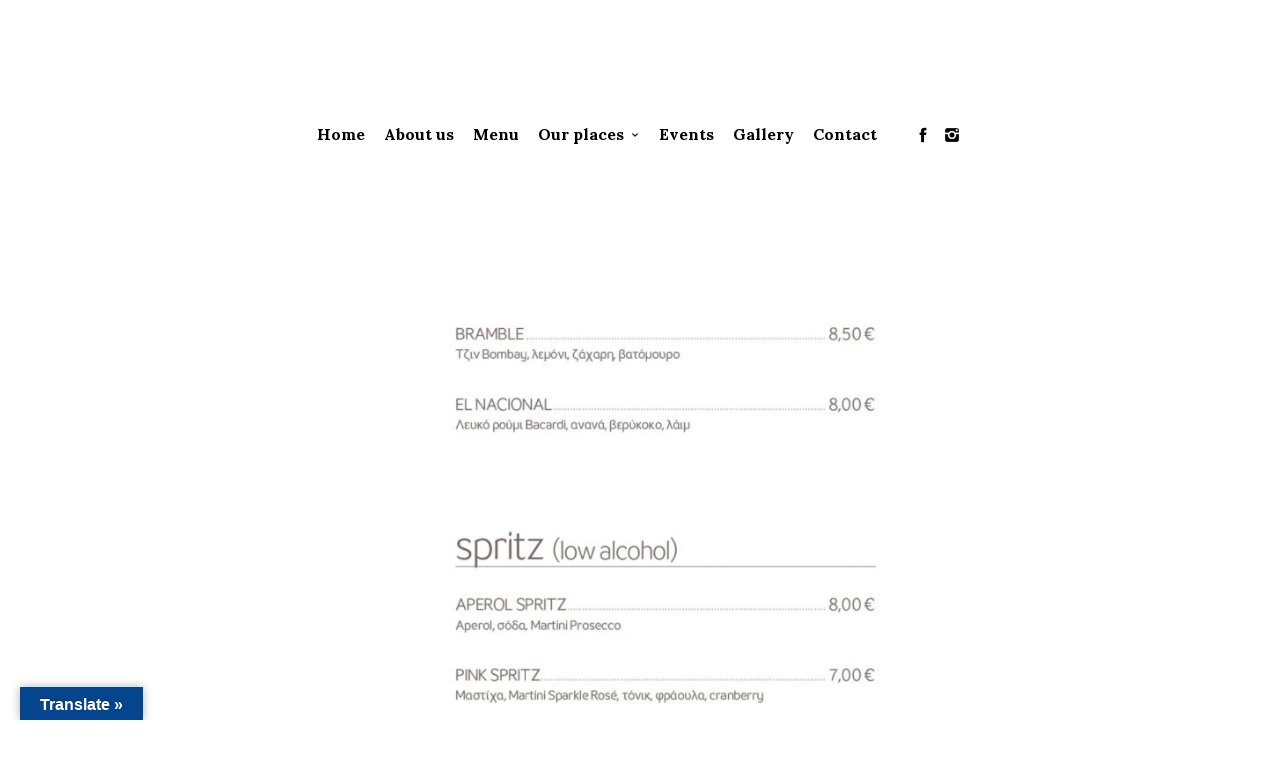

--- FILE ---
content_type: text/html; charset=UTF-8
request_url: https://almyracrete.gr/snacks-and-drinks-gr/12-min/
body_size: 8725
content:
<!doctype html>
<html lang="en-US" class="responsive_mobile">
	<head>
		<meta name="viewport" content="width=device-width, initial-scale=1.0, maximum-scale=1.0" />
<!-- v: 1.0 -->
<link rel="profile" href="https://gmpg.org/xfn/11" />
<meta charset="UTF-8">
		
		<style type="text/css" id="thb-customizer-imports"> @import url(https://almyracrete.gr/wp-content/themes/ristorante/css/bundled_fonts/AbrahamLincoln.css); @import url(https://fonts.googleapis.com/css?family=Lora:italic,regular,700,700italic);          @import url(https://almyracrete.gr/wp-content/themes/ristorante/css/bundled_fonts/AbrahamLincoln.css);     </style><meta name='robots' content='index, follow, max-image-preview:large, max-snippet:-1, max-video-preview:-1' />

	<!-- This site is optimized with the Yoast SEO plugin v20.10 - https://yoast.com/wordpress/plugins/seo/ -->
	<title>12-min - Almyra</title>
	<link rel="canonical" href="https://almyracrete.gr/snacks-and-drinks-gr/12-min/" />
	<meta property="og:locale" content="en_US" />
	<meta property="og:type" content="article" />
	<meta property="og:title" content="12-min - Almyra" />
	<meta property="og:url" content="https://almyracrete.gr/snacks-and-drinks-gr/12-min/" />
	<meta property="og:site_name" content="Almyra" />
	<meta property="article:publisher" content="https://www.facebook.com/Almyraseaside/" />
	<meta property="og:image" content="https://almyracrete.gr/snacks-and-drinks-gr/12-min" />
	<meta property="og:image:width" content="1170" />
	<meta property="og:image:height" content="1772" />
	<meta property="og:image:type" content="image/jpeg" />
	<meta name="twitter:card" content="summary_large_image" />
	<script type="application/ld+json" class="yoast-schema-graph">{"@context":"https://schema.org","@graph":[{"@type":"WebPage","@id":"https://almyracrete.gr/snacks-and-drinks-gr/12-min/","url":"https://almyracrete.gr/snacks-and-drinks-gr/12-min/","name":"12-min - Almyra","isPartOf":{"@id":"https://almyracrete.gr/#website"},"primaryImageOfPage":{"@id":"https://almyracrete.gr/snacks-and-drinks-gr/12-min/#primaryimage"},"image":{"@id":"https://almyracrete.gr/snacks-and-drinks-gr/12-min/#primaryimage"},"thumbnailUrl":"https://almyracrete.gr/wp-content/uploads/2023/05/12-min.jpg","datePublished":"2023-05-23T08:12:41+00:00","dateModified":"2023-05-23T08:12:41+00:00","breadcrumb":{"@id":"https://almyracrete.gr/snacks-and-drinks-gr/12-min/#breadcrumb"},"inLanguage":"en-US","potentialAction":[{"@type":"ReadAction","target":["https://almyracrete.gr/snacks-and-drinks-gr/12-min/"]}]},{"@type":"ImageObject","inLanguage":"en-US","@id":"https://almyracrete.gr/snacks-and-drinks-gr/12-min/#primaryimage","url":"https://almyracrete.gr/wp-content/uploads/2023/05/12-min.jpg","contentUrl":"https://almyracrete.gr/wp-content/uploads/2023/05/12-min.jpg","width":1170,"height":1772},{"@type":"BreadcrumbList","@id":"https://almyracrete.gr/snacks-and-drinks-gr/12-min/#breadcrumb","itemListElement":[{"@type":"ListItem","position":1,"name":"Home","item":"https://almyracrete.gr/"},{"@type":"ListItem","position":2,"name":"Snacks and Drinks Menu GR","item":"https://almyracrete.gr/snacks-and-drinks-gr/"},{"@type":"ListItem","position":3,"name":"12-min"}]},{"@type":"WebSite","@id":"https://almyracrete.gr/#website","url":"https://almyracrete.gr/","name":"Almyra","description":"Seaside Restaurant &amp; Bar","potentialAction":[{"@type":"SearchAction","target":{"@type":"EntryPoint","urlTemplate":"https://almyracrete.gr/?s={search_term_string}"},"query-input":"required name=search_term_string"}],"inLanguage":"en-US"}]}</script>
	<!-- / Yoast SEO plugin. -->


<link rel='dns-prefetch' href='//translate.google.com' />
<link rel='dns-prefetch' href='//maps.googleapis.com' />
<link rel="alternate" type="application/rss+xml" title="Almyra &raquo; Feed" href="https://almyracrete.gr/feed/" />
<link rel="alternate" type="application/rss+xml" title="Almyra &raquo; Comments Feed" href="https://almyracrete.gr/comments/feed/" />
<link rel="alternate" type="application/rss+xml" title="Almyra &raquo; 12-min Comments Feed" href="https://almyracrete.gr/snacks-and-drinks-gr/12-min/feed/" />
		<!-- This site uses the Google Analytics by MonsterInsights plugin v8.16 - Using Analytics tracking - https://www.monsterinsights.com/ -->
		<!-- Note: MonsterInsights is not currently configured on this site. The site owner needs to authenticate with Google Analytics in the MonsterInsights settings panel. -->
					<!-- No UA code set -->
				<!-- / Google Analytics by MonsterInsights -->
		<script type="text/javascript">
window._wpemojiSettings = {"baseUrl":"https:\/\/s.w.org\/images\/core\/emoji\/14.0.0\/72x72\/","ext":".png","svgUrl":"https:\/\/s.w.org\/images\/core\/emoji\/14.0.0\/svg\/","svgExt":".svg","source":{"concatemoji":"https:\/\/almyracrete.gr\/wp-includes\/js\/wp-emoji-release.min.js?ver=6.2.8"}};
/*! This file is auto-generated */
!function(e,a,t){var n,r,o,i=a.createElement("canvas"),p=i.getContext&&i.getContext("2d");function s(e,t){p.clearRect(0,0,i.width,i.height),p.fillText(e,0,0);e=i.toDataURL();return p.clearRect(0,0,i.width,i.height),p.fillText(t,0,0),e===i.toDataURL()}function c(e){var t=a.createElement("script");t.src=e,t.defer=t.type="text/javascript",a.getElementsByTagName("head")[0].appendChild(t)}for(o=Array("flag","emoji"),t.supports={everything:!0,everythingExceptFlag:!0},r=0;r<o.length;r++)t.supports[o[r]]=function(e){if(p&&p.fillText)switch(p.textBaseline="top",p.font="600 32px Arial",e){case"flag":return s("\ud83c\udff3\ufe0f\u200d\u26a7\ufe0f","\ud83c\udff3\ufe0f\u200b\u26a7\ufe0f")?!1:!s("\ud83c\uddfa\ud83c\uddf3","\ud83c\uddfa\u200b\ud83c\uddf3")&&!s("\ud83c\udff4\udb40\udc67\udb40\udc62\udb40\udc65\udb40\udc6e\udb40\udc67\udb40\udc7f","\ud83c\udff4\u200b\udb40\udc67\u200b\udb40\udc62\u200b\udb40\udc65\u200b\udb40\udc6e\u200b\udb40\udc67\u200b\udb40\udc7f");case"emoji":return!s("\ud83e\udef1\ud83c\udffb\u200d\ud83e\udef2\ud83c\udfff","\ud83e\udef1\ud83c\udffb\u200b\ud83e\udef2\ud83c\udfff")}return!1}(o[r]),t.supports.everything=t.supports.everything&&t.supports[o[r]],"flag"!==o[r]&&(t.supports.everythingExceptFlag=t.supports.everythingExceptFlag&&t.supports[o[r]]);t.supports.everythingExceptFlag=t.supports.everythingExceptFlag&&!t.supports.flag,t.DOMReady=!1,t.readyCallback=function(){t.DOMReady=!0},t.supports.everything||(n=function(){t.readyCallback()},a.addEventListener?(a.addEventListener("DOMContentLoaded",n,!1),e.addEventListener("load",n,!1)):(e.attachEvent("onload",n),a.attachEvent("onreadystatechange",function(){"complete"===a.readyState&&t.readyCallback()})),(e=t.source||{}).concatemoji?c(e.concatemoji):e.wpemoji&&e.twemoji&&(c(e.twemoji),c(e.wpemoji)))}(window,document,window._wpemojiSettings);
</script>
<style type="text/css">
img.wp-smiley,
img.emoji {
	display: inline !important;
	border: none !important;
	box-shadow: none !important;
	height: 1em !important;
	width: 1em !important;
	margin: 0 0.07em !important;
	vertical-align: -0.1em !important;
	background: none !important;
	padding: 0 !important;
}
</style>
	<link rel='stylesheet' id='supsystic-for-all-admin-scs-css' href='https://almyracrete.gr/wp-content/plugins/coming-soon-by-supsystic/css/supsystic-for-all-admin.css?ver=1.7.12' type='text/css' media='all' />
<link rel='stylesheet' id='thb_theme_fonts-css' href='https://almyracrete.gr/wp-content/themes/ristorante/css/theme-fonts.css?ver=6.2.8' type='text/css' media='all' />
<link rel='stylesheet' id='thb_layout-css' href='https://almyracrete.gr/wp-content/themes/ristorante/css/layout.css?ver=6.2.8' type='text/css' media='all' />
<link rel='stylesheet' id='thb_style_2-css' href='https://almyracrete.gr/wp-content/themes/ristorante-child/style.css?ver=6.2.8' type='text/css' media='all' />
<link rel='stylesheet' id='thb-fontello-css' href='https://almyracrete.gr/wp-content/themes/ristorante/framework/assets/shared/fontello/css/fontello.css?ver=6.2.8' type='text/css' media='all' />
<link rel='stylesheet' id='wp-block-library-css' href='https://almyracrete.gr/wp-includes/css/dist/block-library/style.min.css?ver=6.2.8' type='text/css' media='all' />
<link rel='stylesheet' id='classic-theme-styles-css' href='https://almyracrete.gr/wp-includes/css/classic-themes.min.css?ver=6.2.8' type='text/css' media='all' />
<style id='global-styles-inline-css' type='text/css'>
body{--wp--preset--color--black: #000000;--wp--preset--color--cyan-bluish-gray: #abb8c3;--wp--preset--color--white: #ffffff;--wp--preset--color--pale-pink: #f78da7;--wp--preset--color--vivid-red: #cf2e2e;--wp--preset--color--luminous-vivid-orange: #ff6900;--wp--preset--color--luminous-vivid-amber: #fcb900;--wp--preset--color--light-green-cyan: #7bdcb5;--wp--preset--color--vivid-green-cyan: #00d084;--wp--preset--color--pale-cyan-blue: #8ed1fc;--wp--preset--color--vivid-cyan-blue: #0693e3;--wp--preset--color--vivid-purple: #9b51e0;--wp--preset--gradient--vivid-cyan-blue-to-vivid-purple: linear-gradient(135deg,rgba(6,147,227,1) 0%,rgb(155,81,224) 100%);--wp--preset--gradient--light-green-cyan-to-vivid-green-cyan: linear-gradient(135deg,rgb(122,220,180) 0%,rgb(0,208,130) 100%);--wp--preset--gradient--luminous-vivid-amber-to-luminous-vivid-orange: linear-gradient(135deg,rgba(252,185,0,1) 0%,rgba(255,105,0,1) 100%);--wp--preset--gradient--luminous-vivid-orange-to-vivid-red: linear-gradient(135deg,rgba(255,105,0,1) 0%,rgb(207,46,46) 100%);--wp--preset--gradient--very-light-gray-to-cyan-bluish-gray: linear-gradient(135deg,rgb(238,238,238) 0%,rgb(169,184,195) 100%);--wp--preset--gradient--cool-to-warm-spectrum: linear-gradient(135deg,rgb(74,234,220) 0%,rgb(151,120,209) 20%,rgb(207,42,186) 40%,rgb(238,44,130) 60%,rgb(251,105,98) 80%,rgb(254,248,76) 100%);--wp--preset--gradient--blush-light-purple: linear-gradient(135deg,rgb(255,206,236) 0%,rgb(152,150,240) 100%);--wp--preset--gradient--blush-bordeaux: linear-gradient(135deg,rgb(254,205,165) 0%,rgb(254,45,45) 50%,rgb(107,0,62) 100%);--wp--preset--gradient--luminous-dusk: linear-gradient(135deg,rgb(255,203,112) 0%,rgb(199,81,192) 50%,rgb(65,88,208) 100%);--wp--preset--gradient--pale-ocean: linear-gradient(135deg,rgb(255,245,203) 0%,rgb(182,227,212) 50%,rgb(51,167,181) 100%);--wp--preset--gradient--electric-grass: linear-gradient(135deg,rgb(202,248,128) 0%,rgb(113,206,126) 100%);--wp--preset--gradient--midnight: linear-gradient(135deg,rgb(2,3,129) 0%,rgb(40,116,252) 100%);--wp--preset--duotone--dark-grayscale: url('#wp-duotone-dark-grayscale');--wp--preset--duotone--grayscale: url('#wp-duotone-grayscale');--wp--preset--duotone--purple-yellow: url('#wp-duotone-purple-yellow');--wp--preset--duotone--blue-red: url('#wp-duotone-blue-red');--wp--preset--duotone--midnight: url('#wp-duotone-midnight');--wp--preset--duotone--magenta-yellow: url('#wp-duotone-magenta-yellow');--wp--preset--duotone--purple-green: url('#wp-duotone-purple-green');--wp--preset--duotone--blue-orange: url('#wp-duotone-blue-orange');--wp--preset--font-size--small: 13px;--wp--preset--font-size--medium: 20px;--wp--preset--font-size--large: 36px;--wp--preset--font-size--x-large: 42px;--wp--preset--spacing--20: 0.44rem;--wp--preset--spacing--30: 0.67rem;--wp--preset--spacing--40: 1rem;--wp--preset--spacing--50: 1.5rem;--wp--preset--spacing--60: 2.25rem;--wp--preset--spacing--70: 3.38rem;--wp--preset--spacing--80: 5.06rem;--wp--preset--shadow--natural: 6px 6px 9px rgba(0, 0, 0, 0.2);--wp--preset--shadow--deep: 12px 12px 50px rgba(0, 0, 0, 0.4);--wp--preset--shadow--sharp: 6px 6px 0px rgba(0, 0, 0, 0.2);--wp--preset--shadow--outlined: 6px 6px 0px -3px rgba(255, 255, 255, 1), 6px 6px rgba(0, 0, 0, 1);--wp--preset--shadow--crisp: 6px 6px 0px rgba(0, 0, 0, 1);}:where(.is-layout-flex){gap: 0.5em;}body .is-layout-flow > .alignleft{float: left;margin-inline-start: 0;margin-inline-end: 2em;}body .is-layout-flow > .alignright{float: right;margin-inline-start: 2em;margin-inline-end: 0;}body .is-layout-flow > .aligncenter{margin-left: auto !important;margin-right: auto !important;}body .is-layout-constrained > .alignleft{float: left;margin-inline-start: 0;margin-inline-end: 2em;}body .is-layout-constrained > .alignright{float: right;margin-inline-start: 2em;margin-inline-end: 0;}body .is-layout-constrained > .aligncenter{margin-left: auto !important;margin-right: auto !important;}body .is-layout-constrained > :where(:not(.alignleft):not(.alignright):not(.alignfull)){max-width: var(--wp--style--global--content-size);margin-left: auto !important;margin-right: auto !important;}body .is-layout-constrained > .alignwide{max-width: var(--wp--style--global--wide-size);}body .is-layout-flex{display: flex;}body .is-layout-flex{flex-wrap: wrap;align-items: center;}body .is-layout-flex > *{margin: 0;}:where(.wp-block-columns.is-layout-flex){gap: 2em;}.has-black-color{color: var(--wp--preset--color--black) !important;}.has-cyan-bluish-gray-color{color: var(--wp--preset--color--cyan-bluish-gray) !important;}.has-white-color{color: var(--wp--preset--color--white) !important;}.has-pale-pink-color{color: var(--wp--preset--color--pale-pink) !important;}.has-vivid-red-color{color: var(--wp--preset--color--vivid-red) !important;}.has-luminous-vivid-orange-color{color: var(--wp--preset--color--luminous-vivid-orange) !important;}.has-luminous-vivid-amber-color{color: var(--wp--preset--color--luminous-vivid-amber) !important;}.has-light-green-cyan-color{color: var(--wp--preset--color--light-green-cyan) !important;}.has-vivid-green-cyan-color{color: var(--wp--preset--color--vivid-green-cyan) !important;}.has-pale-cyan-blue-color{color: var(--wp--preset--color--pale-cyan-blue) !important;}.has-vivid-cyan-blue-color{color: var(--wp--preset--color--vivid-cyan-blue) !important;}.has-vivid-purple-color{color: var(--wp--preset--color--vivid-purple) !important;}.has-black-background-color{background-color: var(--wp--preset--color--black) !important;}.has-cyan-bluish-gray-background-color{background-color: var(--wp--preset--color--cyan-bluish-gray) !important;}.has-white-background-color{background-color: var(--wp--preset--color--white) !important;}.has-pale-pink-background-color{background-color: var(--wp--preset--color--pale-pink) !important;}.has-vivid-red-background-color{background-color: var(--wp--preset--color--vivid-red) !important;}.has-luminous-vivid-orange-background-color{background-color: var(--wp--preset--color--luminous-vivid-orange) !important;}.has-luminous-vivid-amber-background-color{background-color: var(--wp--preset--color--luminous-vivid-amber) !important;}.has-light-green-cyan-background-color{background-color: var(--wp--preset--color--light-green-cyan) !important;}.has-vivid-green-cyan-background-color{background-color: var(--wp--preset--color--vivid-green-cyan) !important;}.has-pale-cyan-blue-background-color{background-color: var(--wp--preset--color--pale-cyan-blue) !important;}.has-vivid-cyan-blue-background-color{background-color: var(--wp--preset--color--vivid-cyan-blue) !important;}.has-vivid-purple-background-color{background-color: var(--wp--preset--color--vivid-purple) !important;}.has-black-border-color{border-color: var(--wp--preset--color--black) !important;}.has-cyan-bluish-gray-border-color{border-color: var(--wp--preset--color--cyan-bluish-gray) !important;}.has-white-border-color{border-color: var(--wp--preset--color--white) !important;}.has-pale-pink-border-color{border-color: var(--wp--preset--color--pale-pink) !important;}.has-vivid-red-border-color{border-color: var(--wp--preset--color--vivid-red) !important;}.has-luminous-vivid-orange-border-color{border-color: var(--wp--preset--color--luminous-vivid-orange) !important;}.has-luminous-vivid-amber-border-color{border-color: var(--wp--preset--color--luminous-vivid-amber) !important;}.has-light-green-cyan-border-color{border-color: var(--wp--preset--color--light-green-cyan) !important;}.has-vivid-green-cyan-border-color{border-color: var(--wp--preset--color--vivid-green-cyan) !important;}.has-pale-cyan-blue-border-color{border-color: var(--wp--preset--color--pale-cyan-blue) !important;}.has-vivid-cyan-blue-border-color{border-color: var(--wp--preset--color--vivid-cyan-blue) !important;}.has-vivid-purple-border-color{border-color: var(--wp--preset--color--vivid-purple) !important;}.has-vivid-cyan-blue-to-vivid-purple-gradient-background{background: var(--wp--preset--gradient--vivid-cyan-blue-to-vivid-purple) !important;}.has-light-green-cyan-to-vivid-green-cyan-gradient-background{background: var(--wp--preset--gradient--light-green-cyan-to-vivid-green-cyan) !important;}.has-luminous-vivid-amber-to-luminous-vivid-orange-gradient-background{background: var(--wp--preset--gradient--luminous-vivid-amber-to-luminous-vivid-orange) !important;}.has-luminous-vivid-orange-to-vivid-red-gradient-background{background: var(--wp--preset--gradient--luminous-vivid-orange-to-vivid-red) !important;}.has-very-light-gray-to-cyan-bluish-gray-gradient-background{background: var(--wp--preset--gradient--very-light-gray-to-cyan-bluish-gray) !important;}.has-cool-to-warm-spectrum-gradient-background{background: var(--wp--preset--gradient--cool-to-warm-spectrum) !important;}.has-blush-light-purple-gradient-background{background: var(--wp--preset--gradient--blush-light-purple) !important;}.has-blush-bordeaux-gradient-background{background: var(--wp--preset--gradient--blush-bordeaux) !important;}.has-luminous-dusk-gradient-background{background: var(--wp--preset--gradient--luminous-dusk) !important;}.has-pale-ocean-gradient-background{background: var(--wp--preset--gradient--pale-ocean) !important;}.has-electric-grass-gradient-background{background: var(--wp--preset--gradient--electric-grass) !important;}.has-midnight-gradient-background{background: var(--wp--preset--gradient--midnight) !important;}.has-small-font-size{font-size: var(--wp--preset--font-size--small) !important;}.has-medium-font-size{font-size: var(--wp--preset--font-size--medium) !important;}.has-large-font-size{font-size: var(--wp--preset--font-size--large) !important;}.has-x-large-font-size{font-size: var(--wp--preset--font-size--x-large) !important;}
.wp-block-navigation a:where(:not(.wp-element-button)){color: inherit;}
:where(.wp-block-columns.is-layout-flex){gap: 2em;}
.wp-block-pullquote{font-size: 1.5em;line-height: 1.6;}
</style>
<link rel='stylesheet' id='contact-form-7-css' href='https://almyracrete.gr/wp-content/plugins/contact-form-7/includes/css/styles.css?ver=5.7.7' type='text/css' media='all' />
<link rel='stylesheet' id='google-language-translator-css' href='https://almyracrete.gr/wp-content/plugins/google-language-translator/css/style.css?ver=6.0.19' type='text/css' media='' />
<link rel='stylesheet' id='glt-toolbar-styles-css' href='https://almyracrete.gr/wp-content/plugins/google-language-translator/css/toolbar.css?ver=6.0.19' type='text/css' media='' />
<script type='text/javascript' id='jquery-core-js-extra'>
/* <![CDATA[ */
var thb_system = {"ajax_url":"https:\/\/almyracrete.gr\/wp-admin\/admin-ajax.php","frontend_js_url":"https:\/\/almyracrete.gr\/wp-content\/themes\/ristorante\/framework\/assets\/frontend\/js","page_id":"1235"};
/* ]]> */
</script>
<script type='text/javascript' src='https://almyracrete.gr/wp-includes/js/jquery/jquery.min.js?ver=3.6.4' id='jquery-core-js'></script>
<script type='text/javascript' src='https://almyracrete.gr/wp-includes/js/jquery/jquery-migrate.min.js?ver=3.4.0' id='jquery-migrate-js'></script>
<script type='text/javascript' src='https://almyracrete.gr/wp-includes/js/swfobject.js?ver=2.2-20120417' id='swfobject-js'></script>
<link rel="https://api.w.org/" href="https://almyracrete.gr/wp-json/" /><link rel="alternate" type="application/json" href="https://almyracrete.gr/wp-json/wp/v2/media/1235" /><link rel="EditURI" type="application/rsd+xml" title="RSD" href="https://almyracrete.gr/xmlrpc.php?rsd" />
<link rel="wlwmanifest" type="application/wlwmanifest+xml" href="https://almyracrete.gr/wp-includes/wlwmanifest.xml" />
<meta name="generator" content="WordPress 6.2.8" />
<link rel='shortlink' href='https://almyracrete.gr/?p=1235' />
<link rel="alternate" type="application/json+oembed" href="https://almyracrete.gr/wp-json/oembed/1.0/embed?url=https%3A%2F%2Falmyracrete.gr%2Fsnacks-and-drinks-gr%2F12-min%2F" />
<link rel="alternate" type="text/xml+oembed" href="https://almyracrete.gr/wp-json/oembed/1.0/embed?url=https%3A%2F%2Falmyracrete.gr%2Fsnacks-and-drinks-gr%2F12-min%2F&#038;format=xml" />
<style>p.hello{font-size:12px;color:darkgray;}#google_language_translator,#flags{text-align:left;}#google_language_translator{clear:both;}#flags{width:165px;}#flags a{display:inline-block;margin-right:2px;}#google_language_translator{width:auto!important;}div.skiptranslate.goog-te-gadget{display:inline!important;}.goog-tooltip{display: none!important;}.goog-tooltip:hover{display: none!important;}.goog-text-highlight{background-color:transparent!important;border:none!important;box-shadow:none!important;}#google_language_translator{display:none;}#google_language_translator select.goog-te-combo{color:#32373c;}div.skiptranslate{display:none!important;}body{top:0px!important;}#goog-gt-{display:none!important;}#glt-translate-trigger{left:20px;right:auto;}#glt-translate-trigger > span{color:#ffffff;}#glt-translate-trigger{background:#05458e;}.goog-te-gadget .goog-te-combo{width:100%;}</style>			<link rel="Shortcut Icon" href="https://almyracrete.gr/wp-content/uploads/2016/01/almyra_favicon.png" type="image/x-icon" />
<link rel="apple-touch-icon" href="https://almyracrete.gr/wp-content/uploads/2016/01/almyra_logo_apple_touch_icon_57.png" sizes="57x57" />
<link rel="apple-touch-icon" href="https://almyracrete.gr/wp-content/uploads/2016/01/almyra_logo_apple_touch_icon_72.png" sizes="72x72" />
<link rel="apple-touch-icon" href="https://almyracrete.gr/wp-content/uploads/2016/01/almyra_logo_apple_touch_icon_114.png" sizes="114x114" />
<link rel="apple-touch-icon" href="https://almyracrete.gr/wp-content/uploads/2016/01/almyra_logo_apple_touch_icon_144.png" sizes="144x144" />

			<style type="text/css">
			
							@media screen and ( max-width: 767px ) {
					.thb-main-header-logo a {
						background-position: top left;
						background-repeat: no-repeat;
						background-size: contain;
					}

					.thb-main-header-logo a {
						background-image: url('https://almyracrete.gr/wp-content/uploads/2016/01/almyra_logo_mobile_retina_white.png');
					}

					.thb-main-header-logo a img.thb-standard-logo { display: none; }
					.thb-main-header-logo a img.thb-mobile-logo { display: none; visibility: hidden; }
					.thb-main-header-logo .thb-logo { display: none; }
					.thb-main-header-logo .thb-logo-tagline { display: none; }

					.thb-main-header-logo a {height: 64px;width: 200px;}				}
			
							@media screen and ( max-width: 767px ) {
					.thb-skin-light .thb-main-header-logo a {
						background-position: top left;
						background-repeat: no-repeat;
						background-size: contain;
					}

					.thb-skin-light .thb-main-header-logo a {
						background-image: url('https://almyracrete.gr/wp-content/uploads/2016/01/almyra_logo_mobile_white.png');
					}

					.thb-skin-light .thb-main-header-logo a img.thb-standard-logo { display: none; }
					.thb-skin-light .thb-main-header-logo a img.thb-mobile-logo { display: none; visibility: hidden; }
					.thb-skin-light .thb-main-header-logo a img.thb-white-logo { display: none; visibility: hidden; }
					.thb-skin-light .thb-main-header-logo .thb-logo { display: none; }
					.thb-skin-light .thb-main-header-logo .thb-logo-tagline { display: none; }

					.thb-skin-light .thb-main-header-logo a {height: 32px;width: 100px;}				}
			
							@media screen and ( max-width: 767px ) and ( -webkit-min-device-pixel-ratio: 1.5 ) {
					.thb-main-header-logo a {
						background-image: url('https://almyracrete.gr/wp-content/uploads/2016/01/almyra_logo_retina_white.png');
					}
				}
			
							@media screen and ( max-width: 767px ) and ( -webkit-min-device-pixel-ratio: 1.5 ) {
					.thb-skin-light .thb-main-header-logo a {
						background-image: url('https://almyracrete.gr/wp-content/uploads/2016/01/almyra_logo_mobile_retina_white.png');
					}
				}
					</style>
		<style type="text/css">.recentcomments a{display:inline !important;padding:0 !important;margin:0 !important;}</style><link rel="icon" href="https://almyracrete.gr/wp-content/uploads/2016/01/cropped-almyra_logo_apple_touch_icon_144-32x32.png" sizes="32x32" />
<link rel="icon" href="https://almyracrete.gr/wp-content/uploads/2016/01/cropped-almyra_logo_apple_touch_icon_144-192x192.png" sizes="192x192" />
<link rel="apple-touch-icon" href="https://almyracrete.gr/wp-content/uploads/2016/01/cropped-almyra_logo_apple_touch_icon_144-180x180.png" />
<meta name="msapplication-TileImage" content="https://almyracrete.gr/wp-content/uploads/2016/01/cropped-almyra_logo_apple_touch_icon_144-270x270.png" />
		<style type="text/css" id="wp-custom-css">
			.thb-page-size-wrapper {
	text-align:center;
}
.thb-footer-sidebar-inner-wrapper .col.one-half {
	width:100%;
}

div#home-logo{
	display: none;
}
		</style>
			
<!--[if lt IE 9]>
	<script src="//html5shim.googlecode.com/svn/trunk/html5.js"></script>
<![endif]--><style type="text/css" id="thb-customizer">.hentry .thb-read-more, .thb-home-call-to, #thb-infinite-scroll-nav a, .thb-slide-caption .thb-call-to .thb-btn, .thb-event-inner-wrapper .thb-event-read-more, .thb-section-column-block-thb_text_box .thb-section-block-call-to .action-secondary, .thb-section-column-block-thb_pricingtable .thb-pricingtable-action a, .thb-skin-dark .thb-skin-light .hentry .thb-read-more, .hentry .thb-skin-dark .thb-skin-light .thb-read-more, .thb-skin-dark .thb-skin-light .thb-home-call-to, .thb-skin-dark .thb-skin-light #thb-infinite-scroll-nav a, #thb-infinite-scroll-nav .thb-skin-dark .thb-skin-light a, .thb-skin-dark .thb-skin-light .thb-slide-caption .thb-call-to .thb-btn, .thb-slide-caption .thb-call-to .thb-skin-dark .thb-skin-light .thb-btn, .thb-skin-dark .thb-skin-light .thb-event-inner-wrapper .thb-event-read-more, .thb-event-inner-wrapper .thb-skin-dark .thb-skin-light .thb-event-read-more, .thb-skin-dark .thb-skin-light .thb-section-column-block-thb_text_box .thb-section-block-call-to .action-secondary, .thb-section-column-block-thb_text_box .thb-section-block-call-to .thb-skin-dark .thb-skin-light .action-secondary, .thb-skin-dark .thb-skin-light .thb-section-column-block-thb_pricingtable .thb-pricingtable-action a, .thb-section-column-block-thb_pricingtable .thb-pricingtable-action .thb-skin-dark .thb-skin-light a, .thb-skin-light .hentry .thb-read-more, .hentry .thb-skin-light .thb-read-more, .thb-skin-light .thb-home-call-to, .thb-skin-light #thb-infinite-scroll-nav a, #thb-infinite-scroll-nav .thb-skin-light a, .thb-skin-light .thb-slide-caption .thb-call-to .thb-btn, .thb-slide-caption .thb-call-to .thb-skin-light .thb-btn, .thb-skin-light .thb-event-inner-wrapper .thb-event-read-more, .thb-event-inner-wrapper .thb-skin-light .thb-event-read-more, .thb-skin-light .thb-section-column-block-thb_text_box .thb-section-block-call-to .action-secondary, .thb-section-column-block-thb_text_box .thb-section-block-call-to .thb-skin-light .action-secondary, .thb-skin-light .thb-section-column-block-thb_pricingtable .thb-pricingtable-action a, .thb-section-column-block-thb_pricingtable .thb-pricingtable-action .thb-skin-light a, .thb-section-column-block-thb_text_box .thb-section-block-call-to .action-primary, .thb-section-column-block-thb_pricingtable .thb-featured.thb-pricingtable-cell .thb-pricingtable-action a, .thb-section-column-block-thb_google_map .thb-google-map-call-to, .thb-main-navigation .thb-desktop-navigation ul ul li a:hover, .thb-single-previous-nav-wrapper:hover .thb-single-nav-title, .thb-single-next-nav-wrapper:hover .thb-single-nav-title, form [type="submit"], .hentry .thb-item-header h1 a:hover, .thb-liked .thb-likes-count:before, .comment.bypostauthor .thb-author-badge, .thb-menu.thb-tabbed .thb-menu-nav ul li.open a, .thb-dish .thb-dish-title a:hover, .icon-style-a.thb-section-column-block-thb_text_box .thb-section-block-icon, .icon-style-b.thb-section-column-block-thb_text_box .thb-section-block-icon, .icon-style-e.thb-section-column-block-thb_text_box .thb-section-block-icon, .thb-section-column-block-thb_divider .thb-go-top:hover, .thb-section-column-block-thb_accordion .open.thb-toggle .thb-toggle-trigger, .thb-section-column-block-thb_accordion .thb-toggle-trigger:hover, .thb-section-column-block-thb_accordion .thb-toggle-trigger:hover:before, .thb-tab-horizontal.thb-section-column-block-thb_tabs .thb-tabs-nav li.open a, .thb-tab-vertical.thb-section-column-block-thb_tabs .thb-tabs-nav li.open a, .owl-buttons div:hover { color: #28b7e1; } .thb-section-column-block-thb_text_box .thb-section-block-call-to .action-primary, .thb-section-column-block-thb_pricingtable .thb-featured.thb-pricingtable-cell .thb-pricingtable-action a, .thb-section-column-block-thb_google_map .thb-google-map-call-to, a:hover, .thb-likes-count:hover, form [type="submit"], .thb-skin-dark .thb-skin-light form [type="submit"], .thb-skin-light form [type="submit"], .thb-ajax-loading #thb-infinite-scroll-nav a:after, .thb-menu.thb-tabbed .thb-menu-nav ul li.open a, .icon-style-c.thb-section-column-block-thb_text_box .thb-section-block-icon, .icon-style-d.thb-section-column-block-thb_text_box .thb-section-block-icon, .thb-section-column-block-thb_accordion .open.thb-toggle, .thb-tab-horizontal.thb-section-column-block-thb_tabs .thb-tabs-nav li a:hover, .thb-tab-horizontal.thb-section-column-block-thb_tabs .thb-tabs-nav li.open a, .thb-tab-vertical.thb-section-column-block-thb_tabs .thb-tabs-nav li.open a, .thb-section-column-block-thb_pricingtable .thb-featured.thb-pricingtable-cell .thb-pricingtable-wrapper, .thb-skin-dark .thb-skin-light a:hover, .thb-skin-light a:hover { border-color: #28b7e1; } .thb-ajax-loading #thb-infinite-scroll-nav a:after { border-top-color: #28b7e1; } .thb-ajax-loading #thb-infinite-scroll-nav a:after { border-left-color: #28b7e1; } .hentry .thb-read-more:after, .thb-home-call-to:after, #thb-infinite-scroll-nav a:after, .thb-slide-caption .thb-call-to .thb-btn:after, .thb-event-inner-wrapper .thb-event-read-more:after, .thb-section-column-block-thb_text_box .thb-section-block-call-to .action-secondary:after, .thb-section-column-block-thb_pricingtable .thb-pricingtable-action a:after, .thb-section-column-block-thb_text_box .thb-section-block-call-to .action-primary:after, .thb-section-column-block-thb_pricingtable .thb-featured.thb-pricingtable-cell .thb-pricingtable-action a:after, .thb-section-column-block-thb_google_map .thb-google-map-call-to:after, .selected_item_line, .thb-text blockquote:after, .comment_body blockquote:after, .thb-pingback-body blockquote:after, .textwidget blockquote:after, .hentry.sticky .thb-post-wrapper:before, .thb-dish .thb-dish-highlight span, .thb-dish .thb-dish-highlight span:after, .thb-menu-group-appearance-carousel .thb-dish .thb-dish-highlight span:before, .icon-style-c.thb-section-column-block-thb_text_box .thb-section-block-icon, .icon-style-d.thb-section-column-block-thb_text_box .thb-section-block-icon, .thb-text-box-detail-top:before, .thb-text-box-detail-right:before, .thb-text-box-detail-bottom:before, .thb-text-box-detail-left:before, .thb-section-column-block-thb_progress_bar.progress-style-b .thb-meter .thb-meter-bar-progress, .thb-section-column-block-thb_progress_bar.progress-style-a .thb-meter-bar-progress, .thb-section-column-block-thb_pricingtable .thb-pricingtable-featured, .thb-section-column-block-thb_google_map.thb-google-map-block-layout-extended .thb-google-map-view:hover:before { background-color: #28b7e1; } </style>		<script src='https://www.google.com/recaptcha/api.js'></script>
	</head>
	<body data-rsssl=1 class="attachment attachment-template-default attachmentid-1235 attachment-jpeg non-logged-in  thb-header-layout-c thb-page-layout-a thb-subtitle-bottom thb-sticky-header thb-theme thb-desktop">

		
		<div class="thb-external-wrapper">

		<header id="thb-header">

	<div class="thb-page-size-wrapper">

		<div class="thb-header-wrapper thb-page-section">

			
			

<div class="thb-main-header-logo">
			<span class="hidden">Almyra</span>
	
	<a href="https://almyracrete.gr/" title="Almyra">
		
							<img src="https://almyracrete.gr/wp-content/uploads/2021/04/almyra_main_logo_white5.png" alt="" class="thb-standard-logo">
			
							<img src="https://almyracrete.gr/wp-content/uploads/2016/01/almyra_logo_retina_white.png" alt="" class="thb-white-logo">
			
			</a>
</div>
			<div class="thb-header-nav-wrapper">

				<nav id="thb-main-nav" class="thb-main-navigation primary">
	<h2 class="hidden">
		Main navigation	</h2>

	
	<div class="thb-desktop-navigation">
		<div class='selected_item_line'></div>
		<div class="menu-primary-container"><ul id="menu-primary" class="menu"><li id="menu-item-592" class="menu-item menu-item-type-post_type menu-item-object-page menu-item-home menu-item-592"><a href="https://almyracrete.gr/">Home</a></li>
<li id="menu-item-532" class="menu-item menu-item-type-post_type menu-item-object-page menu-item-532"><a href="https://almyracrete.gr/about-us/">About us</a></li>
<li id="menu-item-926" class="menu-item menu-item-type-custom menu-item-object-custom menu-item-926"><a href="https://almyracrete.gr/our-menu/">Menu</a></li>
<li id="menu-item-596" class="menu-item menu-item-type-custom menu-item-object-custom menu-item-has-children menu-item-596"><a>Our places</a>
<ul class="sub-menu">
	<li id="menu-item-593" class="menu-item menu-item-type-post_type menu-item-object-page menu-item-593"><a href="https://almyracrete.gr/the-beach-bar/">The beach bar</a></li>
	<li id="menu-item-595" class="menu-item menu-item-type-post_type menu-item-object-page menu-item-595"><a href="https://almyracrete.gr/the-restaurant/">The restaurant</a></li>
	<li id="menu-item-729" class="menu-item menu-item-type-post_type menu-item-object-page menu-item-729"><a href="https://almyracrete.gr/the-cellar/">The cellar</a></li>
</ul>
</li>
<li id="menu-item-541" class="menu-item menu-item-type-post_type menu-item-object-page menu-item-541"><a href="https://almyracrete.gr/events/">Events</a></li>
<li id="menu-item-536" class="menu-item menu-item-type-post_type menu-item-object-page menu-item-536"><a href="https://almyracrete.gr/gallery/">Gallery</a></li>
<li id="menu-item-540" class="menu-item menu-item-type-post_type menu-item-object-page menu-item-540"><a href="https://almyracrete.gr/contact/">Contact</a></li>
</ul></div>	</div>

	<div id="thb-mobile-trigger-open"></div>

	
	<div class="thb-social-icons">
					<a target="_blank" href="http://facebook.com/Almyraseaside" class="thb-social-icon thb-facebook">
				social_facebook			</a>
					<a target="_blank" href="http://instagram.com/almyra_seaside" class="thb-social-icon thb-instagram">
				social_instagram			</a>
			</div>
</nav>
			</div>

		</div>

	</div>

</header>
<div class="thb-page-content-external-wrapper">

	<div class="thb-page-size-wrapper">

		<div class="thb-page-content-wrapper">

			<div class="entry-attachment thb-text">
				<div class="attachment item-thumb thb-page-section">
			<img width="676" height="1024" src="https://almyracrete.gr/wp-content/uploads/2023/05/12-min-930x1409.jpg" class="attachment-large size-large" alt="Almyra" decoding="async" loading="lazy" srcset="https://almyracrete.gr/wp-content/uploads/2023/05/12-min-930x1409.jpg 930w, https://almyracrete.gr/wp-content/uploads/2023/05/12-min-610x924.jpg 610w, https://almyracrete.gr/wp-content/uploads/2023/05/12-min-768x1163.jpg 768w, https://almyracrete.gr/wp-content/uploads/2023/05/12-min-1014x1536.jpg 1014w, https://almyracrete.gr/wp-content/uploads/2023/05/12-min-99x150.jpg 99w, https://almyracrete.gr/wp-content/uploads/2023/05/12-min-400x606.jpg 400w, https://almyracrete.gr/wp-content/uploads/2023/05/12-min-300x454.jpg 300w, https://almyracrete.gr/wp-content/uploads/2023/05/12-min.jpg 1170w" sizes="(max-width: 676px) 100vw, 676px" title="Almyra" />		</div>

	
	<div class="post-meta thb-page-section">
		<h1>12-min</h1>
				<div class="entry-caption">
					</div>
		<ul>
			<li><span class="meta-prep meta-prep-author">By</span> <span class="author vcard"><a class="url fn n" href="https://almyracrete.gr/author/lefterisk/" title="View all posts by lefterisk">lefterisk</a></span></li>
			<li><span class="meta-prep meta-prep-entry-date">Published on</span> <span class="entry-date"><abbr class="published" title="8:12 am">May 23, 2023</abbr></span></li>
			<li>Full size is <a href="https://almyracrete.gr/wp-content/uploads/2023/05/12-min.jpg" title="Link to full-size image">1170 &times; 1772</a> pixels</li>
		</ul>
	</div><!-- .post-meta -->
	</div><!-- .entry-attachment -->

		</div>

	</div>

</div>


		
<aside id="thb-footer-sidebar" class="wout-background">

	<div class="thb-page-size-wrapper">

		<div class="thb-footer-sidebar-inner-wrapper sidebar">

												<div class="col one-half">
						<section id="block-2" class="thb-page-section widget widget_block widget_text">
<p>ΓΕΜΗ 77633027000</p>
</section>					</div>
														
		</div>

	</div>

</aside>
		

	<footer id="thb-footer">

		<div class="thb-page-size-wrapper">

			<div class="thb-page-section">

				

			<div class="thb-copyright">
			<div class="thb-copyright-inner-wrapper">
					© 2021 Almyra Seaside Food &amp; Cocktails | Proud member of <a href="http://foodpro.gr/">Food Pro</a> <a href="https://almyracrete.gr/permissions-and-copyright/">| All rights reserved</a> <br>Created by <a href="https://www.solvit.gr">Solvit I.T. Solutions &amp; Consulting.</a></br>			</div>
		</div>
	

				
	<div class="thb-social-icons">
					<a target="_blank" href="http://facebook.com/Almyraseaside" class="thb-social-icon thb-facebook">
				social_facebook			</a>
					<a target="_blank" href="http://instagram.com/almyra_seaside" class="thb-social-icon thb-instagram">
				social_instagram			</a>
			</div>

			</div>

		</div>

	</footer>


		</div><!-- /.thb-external-wrapper -->

		<div class="thb-mobile-nav-wrapper">
			<div id="thb-mobile-trigger-close"></div>
			<nav id="thb-mobile-nav" class="thb-mobile-navigation">
				<h2 class="hidden">Mobile navigation</h2>
				<div class="menu-mobile-container"><ul id="menu-mobile" class="menu"><li id="menu-item-546" class="menu-item menu-item-type-post_type menu-item-object-page menu-item-home menu-item-546"><a href="https://almyracrete.gr/">Home</a></li>
<li id="menu-item-547" class="menu-item menu-item-type-post_type menu-item-object-page menu-item-547"><a href="https://almyracrete.gr/about-us/">About us</a></li>
<li id="menu-item-927" class="menu-item menu-item-type-custom menu-item-object-custom menu-item-927"><a href="https://almyracrete.gr/our-menu/">Menu</a></li>
<li id="menu-item-588" class="menu-item menu-item-type-custom menu-item-object-custom menu-item-has-children menu-item-588"><a href="http://%20">Our places</a>
<ul class="sub-menu">
	<li id="menu-item-591" class="menu-item menu-item-type-post_type menu-item-object-page menu-item-591"><a href="https://almyracrete.gr/the-beach-bar/">The beach bar</a></li>
	<li id="menu-item-590" class="menu-item menu-item-type-post_type menu-item-object-page menu-item-590"><a href="https://almyracrete.gr/the-restaurant/">The restaurant</a></li>
	<li id="menu-item-1391" class="menu-item menu-item-type-post_type menu-item-object-page menu-item-1391"><a href="https://almyracrete.gr/the-cellar/">The cellar</a></li>
</ul>
</li>
<li id="menu-item-543" class="menu-item menu-item-type-post_type menu-item-object-page menu-item-543"><a href="https://almyracrete.gr/events/">Events</a></li>
<li id="menu-item-549" class="menu-item menu-item-type-post_type menu-item-object-page menu-item-549"><a href="https://almyracrete.gr/gallery/">Gallery</a></li>
<li id="menu-item-542" class="menu-item menu-item-type-post_type menu-item-object-page menu-item-542"><a href="https://almyracrete.gr/contact/">Contact</a></li>
</ul></div>			</nav>
			
	<div class="thb-social-icons">
					<a target="_blank" href="http://facebook.com/Almyraseaside" class="thb-social-icon thb-facebook">
				social_facebook			</a>
					<a target="_blank" href="http://instagram.com/almyra_seaside" class="thb-social-icon thb-instagram">
				social_instagram			</a>
			</div>
		</div>

		
				<div id="glt-translate-trigger"><span class="notranslate">Translate »</span></div><div id="glt-toolbar"></div><div id="flags" style="display:none" class="size18"><ul id="sortable" class="ui-sortable"><li id="English"><a href="#" title="English" class="nturl notranslate en flag united-states"></a></li><li id="Greek"><a href="#" title="Greek" class="nturl notranslate el flag Greek"></a></li></ul></div><div id='glt-footer'><div id="google_language_translator" class="default-language-en"></div></div><script>function GoogleLanguageTranslatorInit() { new google.translate.TranslateElement({pageLanguage: 'en', includedLanguages:'en,el', autoDisplay: false}, 'google_language_translator');}</script><script type="text/template" data-tpl="thb-dish-modal">
	<div class="thb-dish-modal">
		<div class="thb-dish-modal-inner">
			<a href="#" class="thb-close-dish-modal">&times;</a>

			<# if ( details_image != '' ) { #>
				<div class="thb-dish-modal-image" style="background-image: url({{ details_image }})"></div>
			<# } #>

			<div class="thb-dish-modal-content">
				<# if ( details_title != '' ) { #>
					<h1 class="thb-dish-modal-title">{{ details_title }}</h1>
				<# } #>

				<# if ( details_subtitle != '' ) { #>
					<h2 class="thb-dish-modal-subtitle">{{ details_subtitle }}</h2>
				<# } #>

				<# if ( details_description != '' ) { #>
					<div class="thb-text thb-dish-modal-description">{{{ details_description }}}</div>
				<# } #>

				<# if ( detail.length ) { #>
					<div class="thb-dish-modal-detail">
						<table>
							<# _.each( detail, function( el ) { #>
								<tr>
									<td class="thb-dish-modal-detail-key">{{ el.key }}</td>
									<td class="thb-dish-modal-detail-value">{{ el.value }}</td>
								</tr>
							<# } ) #>
						</table>
					</div>
				<# } #>
			</div>
		</div>
	</div>
</script><script type='text/javascript' src='https://almyracrete.gr/wp-content/plugins/contact-form-7/includes/swv/js/index.js?ver=5.7.7' id='swv-js'></script>
<script type='text/javascript' id='contact-form-7-js-extra'>
/* <![CDATA[ */
var wpcf7 = {"api":{"root":"https:\/\/almyracrete.gr\/wp-json\/","namespace":"contact-form-7\/v1"}};
/* ]]> */
</script>
<script type='text/javascript' src='https://almyracrete.gr/wp-content/plugins/contact-form-7/includes/js/index.js?ver=5.7.7' id='contact-form-7-js'></script>
<script type='text/javascript' src='https://almyracrete.gr/wp-content/plugins/google-language-translator/js/scripts.js?ver=6.0.19' id='scripts-js'></script>
<script type='text/javascript' src='//translate.google.com/translate_a/element.js?cb=GoogleLanguageTranslatorInit' id='scripts-google-js'></script>
<script type='text/javascript' src='https://almyracrete.gr/wp-includes/js/underscore.min.js?ver=1.13.4' id='underscore-js'></script>
<script type='text/javascript' src='https://almyracrete.gr/wp-includes/js/comment-reply.min.js?ver=6.2.8' id='comment-reply-js'></script>
<script type='text/javascript' src='https://almyracrete.gr/wp-content/themes/ristorante/framework/assets/frontend/js/filter.js?ver=6.2.8' id='thb_footer_script_0-js'></script>
<script type='text/javascript' src='https://almyracrete.gr/wp-content/themes/ristorante/framework/assets/frontend/js/isotope.js?ver=6.2.8' id='thb_footer_script_1-js'></script>
<script type='text/javascript' src='https://almyracrete.gr/wp-content/themes/ristorante/js/modernizr.min.js?ver=6.2.8' id='thb_footer_script_2-js'></script>
<script type='text/javascript' src='https://almyracrete.gr/wp-content/themes/ristorante/js/jquery.royalslider.min.js?ver=6.2.8' id='thb_footer_script_3-js'></script>
<script type='text/javascript' src='https://almyracrete.gr/wp-content/themes/ristorante/js/jquery.scrollTo.min.js?ver=6.2.8' id='thb_footer_script_4-js'></script>
<script type='text/javascript' src='https://almyracrete.gr/wp-content/themes/ristorante/js/isotope.pkgd.min.js?ver=6.2.8' id='thb_footer_script_5-js'></script>
<script type='text/javascript' src='https://almyracrete.gr/wp-content/themes/ristorante/js/jquery.fitvids.js?ver=6.2.8' id='thb_footer_script_6-js'></script>
<script type='text/javascript' src='https://almyracrete.gr/wp-content/themes/ristorante/js/nprogress.min.js?ver=6.2.8' id='thb_footer_script_7-js'></script>
<script type='text/javascript' src='https://almyracrete.gr/wp-content/themes/ristorante/js/cssua.min.js?ver=6.2.8' id='thb_footer_script_8-js'></script>
<script type='text/javascript' src='https://almyracrete.gr/wp-content/themes/ristorante/js/slideshow.js?ver=6.2.8' id='thb_footer_script_9-js'></script>
<script type='text/javascript' src='https://almyracrete.gr/wp-content/themes/ristorante/js/flickity.pkgd.min.js?ver=6.2.8' id='thb_footer_script_10-js'></script>
<script type='text/javascript' src='https://almyracrete.gr/wp-content/themes/ristorante/js/tiptop.js?ver=6.2.8' id='thb_footer_script_11-js'></script>
<script type='text/javascript' src='https://almyracrete.gr/wp-content/themes/ristorante/js/script.js?ver=6.2.8' id='thb_footer_script_12-js'></script>
<script type='text/javascript' src='https://almyracrete.gr/wp-content/themes/ristorante/config/modules/backpack/photogallery/js/jquery.photoset.min.js?ver=6.2.8' id='photoset-js'></script>
<script type='text/javascript' src='https://almyracrete.gr/wp-content/themes/ristorante/config/modules/backpack/photogallery/js/photogallery.js?ver=6.2.8' id='photogallery-js'></script>
<script type='text/javascript' src='https://almyracrete.gr/wp-content/themes/ristorante/config/modules/backpack/like/js/thb-like.js?ver=6.2.8' id='thb_like-js'></script>
<script type='text/javascript' src='https://almyracrete.gr/wp-content/themes/ristorante/framework/assets/frontend/js/thb.toolkit.js?ver=6.2.8' id='thb_toolkit-js'></script>
<script type='text/javascript' src='https://almyracrete.gr/wp-content/themes/ristorante/framework/assets/frontend/js/frontend.js?ver=6.2.8' id='thb_footer_script_17-js'></script>
<script type='text/javascript' src='https://almyracrete.gr/wp-content/themes/ristorante/framework/assets/frontend/js/jquery.easing.1.3.js?ver=6.2.8' id='thb_footer_script_18-js'></script>
<script type='text/javascript' src='https://almyracrete.gr/wp-content/themes/ristorante/framework/assets/frontend/js/froogaloop.min.js?ver=6.2.8' id='thb_footer_script_19-js'></script>
<script type='text/javascript' src='https://almyracrete.gr/wp-content/themes/ristorante/config/modules/backpack/general/js/jquery.easypiechart.min.js?ver=6.2.8' id='builder-easypiechart-js'></script>
<script type='text/javascript' src='https://almyracrete.gr/wp-content/themes/ristorante/config/modules/backpack/general/js/odometer.min.js?ver=6.2.8' id='builder-odometer-js'></script>
<script type='text/javascript' src='https://almyracrete.gr/wp-content/themes/ristorante/config/modules/backpack/general/js/general_module_lib.js?ver=6.2.8' id='builder-general-js'></script>
<script type='text/javascript' src='https://almyracrete.gr/wp-content/themes/ristorante/config/modules/backpack/builder/js/builder.js?ver=6.2.8' id='thb_builder-js'></script>
<script type='text/javascript' src='https://maps.googleapis.com/maps/api/js?v=3.exp&#038;sensor=false&#038;ver=6.2.8' id='thb_footer_script_24-js'></script>
	</body>
</html>

--- FILE ---
content_type: text/css
request_url: https://almyracrete.gr/wp-content/themes/ristorante/css/bundled_fonts/AbrahamLincoln.css
body_size: 132
content:
/* Generated by Font Squirrel (http://www.fontsquirrel.com) on February 28, 2015 */



@font-face {
    font-family: 'abraham_lincolnregular';
    src: url('AbrahamLincoln-webfont.eot');
    src: url('AbrahamLincoln-webfont.eot?#iefix') format('embedded-opentype'),
         url('AbrahamLincoln-webfont.woff2') format('woff2'),
         url('AbrahamLincoln-webfont.woff') format('woff'),
         url('AbrahamLincoln-webfont.ttf') format('truetype'),
         url('AbrahamLincoln-webfont.svg#abraham_lincolnregular') format('svg');
    font-weight: normal;
    font-style: normal;

}

--- FILE ---
content_type: text/css
request_url: https://almyracrete.gr/wp-content/themes/ristorante/css/theme-fonts.css?ver=6.2.8
body_size: 54
content:
@font-face {
	font-family: "ristorante";
	src:url("f/ristorante.eot");
	src:url("f/ristorante.eot?#iefix") format("embedded-opentype"),
	url("f/ristorante.woff") format("woff"),
	url("f/ristorante.ttf") format("truetype"),
	url("f/ristorante.svg#ristorante") format("svg");
	font-weight: normal;
	font-style: normal;
}

--- FILE ---
content_type: text/css
request_url: https://almyracrete.gr/wp-content/themes/ristorante/css/layout.css?ver=6.2.8
body_size: 29727
content:
/*
| --------------------------------------------------------------------------------
| Table of content
| --------------------------------------------------------------------------------
| 01 - Main reset
| 02 - Typography
| 03 - Form
| 04 - Embedded content
| 05 - Images
| 06 - Text
| 07 - Form
| 08 - Galleries
| 09 - Page links
| 10 - Font families
| 11 - Font styles
| 12 - Commons
| 13 - Meta color
| 14 - Light details
| 15 - Heading color
| 16 - Subtitle color
| 17 - Text color
| 18 - Highlight color
| 19 - Skins
| 20 - Layout
| 21 - Navigation
| 22 - Content
| 23 - Form
| 24 - Header
| 25 - Social icons
| 26 - Share
| 27 - Likes
| 28 - nProgress
| 29 - Royal Slider
| 30 - Mediaelement
| 31 - Slick
| 32 - Magnificpopup
| 33 - Builder
| ------------------------------------------------------------------------------
| Please note that the CSS is generated from SCSS
| ------------------------------------------------------------------------------
*/
/* 
| ------------------------------------------------------------------------------
| $Main reset
| http://meyerweb.com/eric/tools/css/reset/ v2.0
| 20110126 License: none (public domain)
| ------------------------------------------------------------------------------
*/
html, body, div, span, applet, object, iframe, h1, h2, h3, h4, h5, h6, p, blockquote, pre, a, abbr, acronym, address, big, cite, code, del, dfn, em, img, ins, kbd, q, s, samp, small, strike, strong, sub, sup, tt, var, b, u, i, center, dl, dt, dd, ol, ul, li, fieldset, form, label, legend, table, caption, tbody, tfoot, thead, tr, th, td, article, aside, canvas, details, embed, figure, figcaption, footer, header, hgroup, menu, nav, output, ruby, section, summary, time, mark, audio, video { margin: 0; padding: 0; border: 0; font-size: 100%; font: inherit; vertical-align: baseline; }

/* HTML5 display-role reset for older browsers */
article, aside, details, figcaption, figure, footer, header, hgroup, menu, nav, section { display: block; }

audio, canvas, video { display: inline-block; *display: inline; *zoom: 1; }

audio:not([controls]) { display: none; }

[hidden] { display: none; }

*:first-child + html .clearfix { min-height: 1px; }

/* 
| ------------------------------------------------------------------------------
| $Typography
| ------------------------------------------------------------------------------
*/
body { line-height: 1; }

html { -webkit-text-size-adjust: 100%; -ms-text-size-adjust: 100%; }

a { text-decoration: none; }
a:focus { outline: thin dotted; }
a:hover, a:active { outline: 0; }

pre { white-space: pre; white-space: pre-wrap; word-wrap: break-word; }

sub, sup { font-size: 75%; line-height: 0; position: relative; vertical-align: baseline; }

sup { top: -0.5em; }

sub { bottom: -0.25em; }

textarea { overflow: auto; vertical-align: top; }

ol, ul { list-style: none; }

blockquote, q { quotes: none; }

blockquote:before, blockquote:after, q:before, q:after { content: ''; content: none; }

table { border-collapse: collapse; border-spacing: 0; }

td { vertical-align: top; }

table button, table input { *overflow: auto; }

/* 
| ------------------------------------------------------------------------------
| $Form
| ------------------------------------------------------------------------------
*/
form, input, select, textarea { -webkit-box-sizing: border-box; -moz-box-sizing: border-box; -ms-box-sizing: border-box; box-sizing: border-box; }

fieldset { border: 0; margin: 0; padding: 0; }

legend { border: 0; *margin-left: -7px; padding: 0; }

button, input, select, textarea { font-size: 100%; margin: 0; vertical-align: baseline; *vertical-align: middle; }

button, input { line-height: normal; *overflow: visible; }
button::-moz-focus-inner, input::-moz-focus-inner { border: 0; padding: 0; }

button, input[type="button"], input[type="reset"], input[type="submit"] { cursor: pointer; -webkit-appearance: button; }

input[type="checkbox"], input[type="radio"] { box-sizing: border-box; }
input[type="search"] { -webkit-appearance: textfield; }
input[type="search"]::-webkit-search-decoration { -webkit-appearance: none; }
input.btn, input.button, input#submit, input#searchsubmit { width: auto; }

textarea { overflow: auto; vertical-align: top; resize: vertical; max-width: 100%; }

label { cursor: pointer; }

/* 
| ------------------------------------------------------------------------------
| $Embedded content
| ------------------------------------------------------------------------------
*/
img { border: 0; -ms-interpolation-mode: bicubic; vertical-align: middle; }

svg:not(:root) { overflow: hidden; }

/*
| ------------------------------------------------------------------------------
| $Images
| ------------------------------------------------------------------------------
*/
img { max-width: 100%; height: auto; }

figure > img { display: block; }

.alignleft, img.alignleft, .alignleft img, .alignright img { float: left; }

.alignright, img.alignright { float: right; }

.aligncenter, img.aligncenter { clear: both; display: block; margin-left: auto; margin-right: auto; }

.wp-caption-text { clear: both; }

.thb-grid-layout .wp-caption-text { display: none; }

/*
| ------------------------------------------------------------------------------
| $Text
| ------------------------------------------------------------------------------
*/
ul { list-style: disc inside; }

ol { list-style: decimal inside; }

li ul, li ol { margin-left: 1.5em; margin-bottom: 0; }

abbr[title], acronym[title] { border-bottom: 1px dotted; cursor: help; }

address { font-style: normal; }

.amp, abbr.amp { border-bottom: none; cursor: default; font-style: italic; }

abbr, acronym, .caps { font-variant: small-caps; letter-spacing: .1em; text-transform: lowercase; }

pre { line-height: 1; }

pre, code, kbd, samp, var { font-family: Courier, "Courier New", monospace; }

pre, code { white-space: pre-wrap; white-space: -moz-pre-wrap; white-space: -o-pre-wrap; overflow-x: auto; overflow-y: hidden; }

del { text-decoration: line-through; }

ins { text-decoration: underline; }

em, i { font-style: italic; }

strong, b { font-weight: bold; }

/*
| ------------------------------------------------------------------------------
| $Form
| ------------------------------------------------------------------------------
*/
form select { max-width: 100%; }

/*
| ------------------------------------------------------------------------------
| $Galleries
| ------------------------------------------------------------------------------
*/
.gallery { position: relative; width: 100%; }
.gallery:after { content: ""; display: table; clear: both; }
.gallery a { display: block; margin: 0 auto; max-width: 100%; }
.gallery a img { float: left; max-width: 100%; height: auto; }
.gallery .gallery-item { float: left; text-align: center; position: relative; display: inline; width: 21%; margin: 0 2%; }
.gallery .gallery-item .gallery-icon { margin-right: auto; }
.gallery.gallery-columns-2 .gallery-item { width: 46% !important; }
.gallery.gallery-columns-3 .gallery-item { width: 29.333333333% !important; }
.gallery.gallery-columns-4 .gallery-item { width: 21% !important; }
.gallery.gallery-columns-5 .gallery-item { width: 16% !important; }
.gallery.gallery-columns-6 .gallery-item { width: 12.666666667% !important; }
.gallery.gallery-columns-7 .gallery-item { width: 10.285714286% !important; }
.gallery.gallery-columns-8 .gallery-item { width: 8.5% !important; }
.gallery.gallery-columns-9 .gallery-item { width: 7.111111111% !important; }
.gallery .gallery-caption { max-width: none; }
.gallery br + br { display: none; }

.gallery-columns-1, .gallery-columns-2, .gallery-columns-3, .gallery-columns-4, .gallery-columns-5, .gallery-columns-6, .gallery-columns-7, .gallery-columns-8, .gallery-columns-9 { overflow: visible !important; }

/*
| ------------------------------------------------------------------------------
| $Page links
| ------------------------------------------------------------------------------
*/
#page-links { clear: both; }
#page-links span, #page-links a { font-size: inherit; display: block; float: left; line-height: 1; }

/*
| ------------------------------------------------------------------------------
| $Font families
| ------------------------------------------------------------------------------
*/
.hentry.block .thb-item-header h1, .hentry.extended .thb-item-header h1, .thb-page-title, .thb-home-title, .thb-slide-caption .thb-caption-inner-wrapper .thb-caption-texts-wrapper > div.thb-heading, .thb-dish-divider .thb-dish-divider-title, .thb-dish-modal-title, .hentry.classic .thb-item-header h1, .thb-related h3, #reply-title, #comments-title, .thb-menu.thb-tabbed .thb-menu-nav ul li, .thb-text h1, .thb-text h2, .thb-text h3, .comment_body h1, .comment_body h2, .comment_body h3, .thb-pingback-body h1, .thb-pingback-body h2, .thb-pingback-body h3, .textwidget h1, .textwidget h2, .textwidget h3, .thb-event-inner-wrapper .thb-event-title, .thb-events-list.thb-events-list-layout-stripe li article > a h1, .thb-section-column-block-thb_text_box .thb-section-block-header .thb-section-block-title, .thb-section-column-block-thb_counter .thb-counter-inner-wrapper .thb-counter-value-wrapper, .thb-section-column-block-thb_pricingtable .thb-pricingtable-price, .thb-section-column-block-thb_google_map .thb-section-block-header .thb-section-block-title { font-family: "abraham_lincolnregular", "Helvetica Neue", Helvetica, Arial, "Lucida Grande", sans-serif; }

.hentry.block .thb-post-date, .hentry.extended .thb-post-date, .thb-page-subtitle, .thb-home-subtitle, .thb-dish-divider .thb-dish-divider-subtitle, .thb-dish-modal-subtitle, .thb-section-column-block-thb_counter .thb-counter-inner-wrapper .thb-counter-value-wrapper + .thb-counter-label-wrapper, .widgettitle, .thb-home-col .thb-home-col-heading, .thb-section-column-block-thb_image .thb-section-block-header .thb-section-block-title, .thb-section-column-block-thb_video .thb-section-block-header .thb-section-block-title, .thb-section-column-block-thb_blog .thb-section-block-header .thb-section-block-title, .thb-section-column-block-thb_list .thb-section-block-header .thb-section-block-title, .thb-section-column-block-thb_progress_bar .thb-section-block-header .thb-section-block-title, .thb-section-column-block-thb_photogallery .thb-section-block-header .thb-section-block-title, .thb-section-column-block-thb_page .thb-section-block-header .thb-section-block-title, .thb-section-column-block-thb_events_list .thb-section-block-header .thb-section-block-title, .author-block .author-block-wrapper > p a, .thb-related li .item-title h1, .thb-events-list.thb-events-list-layout-list li .item-title h1, .thb-pingback h1, .comment .comment_rightcol .comment_head .user, .thb-dish .thb-dish-title, .thb-dish .thb-dish-price, .thb-single-previous-nav-wrapper span, .thb-single-next-nav-wrapper span, .hentry.classic .thb-loop-post-meta, .hentry.block.format-quote .thb-post-wrapper:not(.thb-empty-quote) .thb-loop-post-meta, .hentry.block.format-aside .thb-loop-post-meta, .hentry.extended.format-aside .thb-loop-post-meta, .hentry.extended.format-quote .thb-post-wrapper:not(.thb-empty-quote) .thb-loop-post-meta, .author-block .author-block-wrapper > p span, .thb-related li .item-title p, .thb-events-list.thb-events-list-layout-list li .item-title p, .widget.widget_tp_widget_recent_tweets .twitter_time, .thb-opentable-widget-style .open-table-widget .otw-input-wrap label, .thb-pingback .thb-pingback-date, .comment .comment_rightcol .comment_head .date, .thb-dish .thb-dish-subtitle, .thb-dish .thb-dish-variants ul li, #thb-event-details ul .thb-event-details-label, .thb-events-list.thb-events-list-layout-list li .thb-event-date, .thb-tags li a, .widget .tagcloud a, .comment.bypostauthor .thb-author-badge, .thb-dish .thb-dish-categories ul li, .hentry.classic .thb-post-date, .thb-quote-page-title, form [type="submit"], .thb-opening-hours .thb-opening, .hentry.format-quote .thb-post-wrapper:not(.thb-empty-quote) .thb-item-header h1, .thb-dish-modal-detail table tr .thb-dish-modal-detail-key, .thb-section-column-block-thb_testimonial .thb-testimonial-wrapper .thb-testimonial-quote { font-family: "Lora", Georgia, Cambria, "Times New Roman", Times, serif; }

body { font-family: "Lora", Georgia, Cambria, "Times New Roman", Times, serif; }

/*
| ------------------------------------------------------------------------------
| $Font styles
| ------------------------------------------------------------------------------
*/
.hentry.block .thb-item-header h1, .hentry.extended .thb-item-header h1, .thb-page-title, .thb-home-title, .thb-slide-caption .thb-caption-inner-wrapper .thb-caption-texts-wrapper > div.thb-heading, .thb-dish-divider .thb-dish-divider-title, .thb-dish-modal-title { font-size: 52px; text-transform: uppercase; line-height: 1.1; }

.hentry.block .thb-post-date, .hentry.extended .thb-post-date, .thb-page-subtitle, .thb-home-subtitle, .thb-dish-divider .thb-dish-divider-subtitle, .thb-dish-modal-subtitle, .thb-section-column-block-thb_counter .thb-counter-inner-wrapper .thb-counter-value-wrapper + .thb-counter-label-wrapper { font-size: 22px; font-style: italic; line-height: 1.45; }

.hentry.classic .thb-item-header h1, .thb-related h3, #reply-title, #comments-title, .thb-menu.thb-tabbed .thb-menu-nav ul li { font-size: 32px; text-transform: uppercase; line-height: 1.1; }

body { font-size: 16px; }

.widgettitle, .thb-home-col .thb-home-col-heading, .thb-section-column-block-thb_image .thb-section-block-header .thb-section-block-title, .thb-section-column-block-thb_video .thb-section-block-header .thb-section-block-title, .thb-section-column-block-thb_blog .thb-section-block-header .thb-section-block-title, .thb-section-column-block-thb_list .thb-section-block-header .thb-section-block-title, .thb-section-column-block-thb_progress_bar .thb-section-block-header .thb-section-block-title, .thb-section-column-block-thb_photogallery .thb-section-block-header .thb-section-block-title, .thb-section-column-block-thb_page .thb-section-block-header .thb-section-block-title, .thb-section-column-block-thb_events_list .thb-section-block-header .thb-section-block-title, .author-block .author-block-wrapper > p a, .thb-related li .item-title h1, .thb-events-list.thb-events-list-layout-list li .item-title h1, .thb-pingback h1, .comment .comment_rightcol .comment_head .user, .thb-dish .thb-dish-title, .thb-dish .thb-dish-price { font-size: 18px; font-weight: bold; line-height: 1.1; }

.widgettitle, .thb-home-col .thb-home-col-heading, .thb-section-column-block-thb_image .thb-section-block-header .thb-section-block-title, .thb-section-column-block-thb_video .thb-section-block-header .thb-section-block-title, .thb-section-column-block-thb_blog .thb-section-block-header .thb-section-block-title, .thb-section-column-block-thb_list .thb-section-block-header .thb-section-block-title, .thb-section-column-block-thb_progress_bar .thb-section-block-header .thb-section-block-title, .thb-section-column-block-thb_photogallery .thb-section-block-header .thb-section-block-title, .thb-section-column-block-thb_page .thb-section-block-header .thb-section-block-title, .thb-section-column-block-thb_events_list .thb-section-block-header .thb-section-block-title { text-transform: uppercase; }

.thb-single-previous-nav-wrapper span, .thb-single-next-nav-wrapper span, .hentry.classic .thb-loop-post-meta, .hentry.block.format-quote .thb-post-wrapper:not(.thb-empty-quote) .thb-loop-post-meta, .hentry.block.format-aside .thb-loop-post-meta, .hentry.extended.format-aside .thb-loop-post-meta, .hentry.extended.format-quote .thb-post-wrapper:not(.thb-empty-quote) .thb-loop-post-meta, .author-block .author-block-wrapper > p span, .thb-related li .item-title p, .thb-events-list.thb-events-list-layout-list li .item-title p, .widget.widget_tp_widget_recent_tweets .twitter_time, .thb-opentable-widget-style .open-table-widget .otw-input-wrap label, .thb-pingback .thb-pingback-date, .comment .comment_rightcol .comment_head .date, .thb-dish .thb-dish-subtitle, .thb-dish .thb-dish-variants ul li, #thb-event-details ul .thb-event-details-label, .thb-events-list.thb-events-list-layout-list li .thb-event-date { font-size: 14px; line-height: 1.25; font-style: italic; }

.thb-tags li a, .widget .tagcloud a, .comment.bypostauthor .thb-author-badge, .thb-dish .thb-dish-categories ul li { font-weight: bold; font-size: 10px; line-height: 1.5; text-transform: uppercase; border: 2px solid; padding: 1px 4px; margin-right: 2px; -webkit-transition: all 0.3s ease; -moz-transition: all 0.3s ease; transition: all 0.3s ease; }

.hentry.classic .thb-post-date { font-size: 18px; font-style: italic; line-height: 1.45; }

.thb-text blockquote, .comment_body blockquote, .thb-pingback-body blockquote, .textwidget blockquote { font-size: 32px; line-height: 1.25; font-style: italic; }

/*
| ------------------------------------------------------------------------------
| $Commons
| ------------------------------------------------------------------------------
*/
.thb-page-size-wrapper:after, .thb-page-section:after, .thb-footer-sidebar-inner-wrapper .col:after, .thb-grid-layout:after, #page-links:after, .thb-clear-element:after, .thb-comments-external-wrapper:after, .comments-container:after, .thb-menu .thb-menu-group-appearance-sides:after, .thb-menu .thb-menu-group-appearance-sides-compact:after, .thb-dish:after, .thb-menu-group-appearance-regular .thb-dish-title-wrapper:after, .thb-menu-group-appearance-sides .thb-dish-title-wrapper:after, .thb-menu-group-appearance-sides-compact .thb-dish-title-wrapper:after, .thb-section:after, .thb-section .thb-section-inner-wrapper:after, .thb-section .thb-section-row:after, .thb-section .thb-section-row-inner-wrapper:after, .thb-section-column-block-thb_divider:after, .thb-section-column-block-thb_divider .thb-divider-wrapper:after, .thb-section-column-block-thb_pricingtable .thb-pricingtable-wrapper:after { content: ""; display: table; clear: both; }

.thb-section .thb-section-column { float: left; display: inline; position: relative; }

.thb-main-navigation .thb-desktop-navigation ul li.menu-item-has-children > a:after, .thb-main-navigation .thb-desktop-navigation ul li.page_item_has_children > a:after, .thb-main-navigation .thb-desktop-navigation ul ul li.menu-item-has-children > a:after, .thb-main-navigation .thb-desktop-navigation ul ul li.page_item_has_children > a:after, #thb-mobile-trigger-open:before, #thb-mobile-trigger-close:before, .thb-navigation .nav-previous a:before, .thb-navigation .nav-next a:after, .thb-single-previous-nav-wrapper a:before, .thb-single-next-nav-wrapper a:before, .thb-quote-page-title:before, .thb-text blockquote:after, .comment_body blockquote:after, .thb-pingback-body blockquote:after, .textwidget blockquote:after, .searchform .searchsubmit:before, .hentry.sticky .thb-post-wrapper:before, .hentry.classic.format-quote .thb-post-wrapper:not(.thb-empty-quote) .thb-item-header:before, .hentry.block.format-quote .thb-post-wrapper:not(.thb-empty-quote) .thb-item-header:before, .hentry.extended.format-quote .thb-post-wrapper:not(.thb-empty-quote) .thb-item-header:before, .post-format-link-url:before, .thb-search-icon:before, .thb-search-icon-close:before, .widget.widget_tp_widget_recent_tweets ul li:before, .thb-opentable-widget-style .open-table-widget .otw-date-li:after, .thb-password-protected .thb-protected:before, .thb-social-icon:after, .thb-content-share ul li a:before, .thb-likes-count:before, #respond .comment-reply-title small a:before, .thb-desktop .thb-main-slideshow .thb-external-video-controls .thb-video-stop:before, .thb-desktop .thb-main-slideshow .thb-slide-caption .thb-video-controls .thb-video-play:before, .thb-desktop .thb-main-slideshow .thb-slide-caption .thb-video-controls .thb-video-stop:before, .thb-desktop .thb-main-slideshow .thb-slide-caption .thb-video-controls .thb-video-mute:before, .thb-desktop .thb-main-slideshow .thb-slide-caption .thb-video-controls .thb-video-unmute:before, .thb-dish .thb-dish-title a:after, .thb-menu-group-appearance-carousel .thb-dish-carousel-next:before, .thb-menu-group-appearance-carousel .thb-dish-carousel-prev:before, .thb-close-dish-modal:before, .thb-section-column-block-thb_divider .thb-go-top:after, .thb-section-column-block-thb_accordion .thb-toggle-trigger:before, .owl-buttons div.owl-prev:before, .owl-buttons div.owl-next:before, .owl-wrapper-outer .owl-buttons .owl-prev:before, .owl-wrapper-outer .owl-buttons .owl-next:before, .thb-section-column-block-thb_google_map.thb-google-map-block-layout-extended .thb-google-map-view:before { font-family: "ristorante"; font-weight: normal; text-transform: none; text-indent: 0; display: block; speak: none; -webkit-font-smoothing: antialiased; -moz-osx-font-smoothing: grayscale; }

.thb-page-content-wrapper, .thb-sidebar-wrapper, .thb-grid-layout, .thb-grid-layout li, .hentry.block .thb-post-wrapper, .thb-related:before, #thb-footer-sidebar.wout-background + #thb-footer .thb-page-section:before, .thb-page-content-external-wrapper + #thb-footer .thb-page-section:before, .thb-home-heading-wrapper, .thb-event-inner-wrapper, .thb-event-inner-wrapper.thb-w-cover .thb-event-content, .thb-section, .thb-section .thb-section-extra, .thb-section .thb-section-row, .thb-section .thb-section-row-inner-wrapper, .thb-section .thb-section-column-block, .thb-section .thb-section-column, .thb-section-column-block-thb_progress_bar .thb-meter-bar-wrapper, .thb-section-column-block-thb_progress_bar .thb-meter, .thb-section-column-block-thb_tabs, .thb-section-column-block-thb_tabs .thb-tabs-nav, .thb-section-column-block-thb_tabs .thb-tabs-contents, .thb-section-column-block-thb_tabs .thb-tab-content, .thb-section-column-block-thb_accordion, .thb-section-column-block-thb_accordion .thb-toggle, .thb-section-column-block-thb_accordion .thb-toggle-trigger, .thb-section-column-block-thb_accordion .thb-toggle-content, .thb-section-column-block-thb_divider .thb-divider-wrapper, .thb-section-column-block-thb_divider .thb-divider, .thb-section-column-block-thb_pricingtable .thb-pricingtable-cell, .thb-section-column-block-thb_pricingtable .thb-pricingtable-wrapper, .thb-section-column-block-thb_google_map.thb-google-map-block-layout-extended .thb-section-block-google-map-text-container { -webkit-box-sizing: border-box; -moz-box-sizing: border-box; box-sizing: border-box; }

.hentry .thb-read-more, .thb-home-call-to, #thb-infinite-scroll-nav a, .thb-slide-caption .thb-call-to .thb-btn, .thb-event-inner-wrapper .thb-event-read-more, .thb-section-column-block-thb_text_box .thb-section-block-call-to .action-secondary, .thb-section-column-block-thb_pricingtable .thb-pricingtable-action a { display: inline-block; border-bottom-style: solid; border-bottom-width: 4px; line-height: 2; font-style: italic; position: relative; }
.hentry .thb-read-more:after, .thb-home-call-to:after, #thb-infinite-scroll-nav a:after, .thb-slide-caption .thb-call-to .thb-btn:after, .thb-event-inner-wrapper .thb-event-read-more:after, .thb-section-column-block-thb_text_box .thb-section-block-call-to .action-secondary:after, .thb-section-column-block-thb_pricingtable .thb-pricingtable-action a:after { content: ""; display: block; position: absolute; bottom: -4px; left: 0; height: 4px; width: 100%; -webkit-transition: all 0.3s cubic-bezier(0.86, 0, 0.07, 1); -moz-transition: all 0.3s cubic-bezier(0.86, 0, 0.07, 1); transition: all 0.3s cubic-bezier(0.86, 0, 0.07, 1); }
.hentry .thb-read-more:hover:after, .thb-home-call-to:hover:after, #thb-infinite-scroll-nav a:hover:after, .thb-slide-caption .thb-call-to .thb-btn:hover:after, .thb-event-inner-wrapper .thb-event-read-more:hover:after, .thb-section-column-block-thb_text_box .thb-section-block-call-to .action-secondary:hover:after, .thb-section-column-block-thb_pricingtable .thb-pricingtable-action a:hover:after { width: 0; left: 50%; right: 50%; }

.thb-section-column-block-thb_text_box .thb-section-block-call-to .action-primary, .thb-section-column-block-thb_pricingtable .thb-featured.thb-pricingtable-cell .thb-pricingtable-action a, .thb-section-column-block-thb_google_map .thb-google-map-call-to { display: inline-block; border-style: solid; border-width: 4px; padding-left: 10px; padding-right: 10px; line-height: 2; font-style: italic; position: relative; -webkit-transition: color 0.3s ease; -moz-transition: color 0.3s ease; transition: color 0.3s ease; }
.thb-section-column-block-thb_text_box .thb-section-block-call-to .action-primary:after, .thb-section-column-block-thb_pricingtable .thb-featured.thb-pricingtable-cell .thb-pricingtable-action a:after, .thb-section-column-block-thb_google_map .thb-google-map-call-to:after { content: ""; display: block; position: absolute; bottom: 0; left: 0; z-index: -1; width: 100%; height: 0; -webkit-transition: height 0.3s cubic-bezier(0.86, 0, 0.07, 1); -moz-transition: height 0.3s cubic-bezier(0.86, 0, 0.07, 1); transition: height 0.3s cubic-bezier(0.86, 0, 0.07, 1); }
.thb-section-column-block-thb_text_box .thb-section-block-call-to .action-primary:hover, .thb-section-column-block-thb_pricingtable .thb-featured.thb-pricingtable-cell .thb-pricingtable-action a:hover, .thb-section-column-block-thb_google_map .thb-google-map-call-to:hover { color: white; }
.thb-section-column-block-thb_text_box .thb-section-block-call-to .action-primary:hover:after, .thb-section-column-block-thb_pricingtable .thb-featured.thb-pricingtable-cell .thb-pricingtable-action a:hover:after, .thb-section-column-block-thb_google_map .thb-google-map-call-to:hover:after { height: 100%; }

a, .thb-likes-count { border-bottom-style: solid; border-bottom-width: 2px; -webkit-transition: border-color 0.15s ease; -moz-transition: border-color 0.15s ease; transition: border-color 0.15s ease; }

/*
| ------------------------------------------------------------------------------
| $Meta color
| ------------------------------------------------------------------------------
*/
.thb-navigation.numeric li a, .thb-single-previous-nav-wrapper span, .thb-single-next-nav-wrapper span, #page-links .pages, #page-links a span, .thb-main-header-logo .thb-logo-tagline, .hentry.classic .thb-loop-post-meta, .hentry.block.format-quote .thb-post-wrapper:not(.thb-empty-quote) .thb-loop-post-meta, .hentry.block.format-aside .thb-loop-post-meta, .hentry.extended.format-aside .thb-loop-post-meta, .hentry.extended.format-quote .thb-post-wrapper:not(.thb-empty-quote) .thb-loop-post-meta, .thb-tags li a, .widget .tagcloud a, .widget.widget_tp_widget_recent_tweets ul li:before, .widget.widget_tp_widget_recent_tweets .twitter_time, .thb-likes-count:before, #respond .form-allowed-tags, #respond .comment-notes, #respond .logged-in-as, .thb-dish .thb-dish-title a:after, .thb-dish .thb-dish-variants ul, .thb-dish .thb-dish-categories ul li, .thb-dish-modal-detail table tr .thb-dish-modal-detail-key, #thb-event-details ul .thb-event-details-label { color: #bbbbbb; }

.thb-opentable-widget-style .open-table-widget .ui-state-hover, .thb-opentable-widget-style .open-table-widget .ui-widget-content .open-table-widget .ui-state-hover, .thb-opentable-widget-style .open-table-widget .ui-widget-header .ui-state-hover, .thb-opentable-widget-style .open-table-widget .ui-state-focus, .thb-opentable-widget-style .open-table-widget .ui-widget-content .ui-state-focus, .thb-opentable-widget-style .open-table-widget .ui-widget-header .ui-state-focus, .thb-opentable-widget-style .open-table-widget .dropdown-menu > li > a:hover, .thb-opentable-widget-style .open-table-widget .dropdown-menu > li > a:focus, .thb-opentable-widget-style .open-table-widget .dropdown-menu > .active > a, .thb-opentable-widget-style .open-table-widget .dropdown-menu > .active > a:hover, .thb-opentable-widget-style .open-table-widget .dropdown-menu > .active > a:focus { background-color: #bbbbbb; }

form input, form button, form textarea, .thb-opentable-widget-style .selectpicker, .thb-menu-group-appearance-regular .thb-dish-title-wrapper, .thb-menu-group-appearance-sides .thb-dish-title-wrapper, .thb-menu-group-appearance-sides-compact .thb-dish-title-wrapper { border-color: #bbbbbb; }

/*
| ------------------------------------------------------------------------------
| $Light details
| ------------------------------------------------------------------------------
*/
.thb-text blockquote:before, .comment_body blockquote:before, .thb-pingback-body blockquote:before, .textwidget blockquote:before, .thb-related:before, .widget + .widget:before, #thb-footer-sidebar.wout-background + #thb-footer .thb-page-section:before, .thb-page-content-external-wrapper + #thb-footer .thb-page-section:before, .thb-events-list .thb-event-price, .divider-style-b.thb-section-column-block-thb_divider .thb-divider, .divider-style-c.thb-section-column-block-thb_divider .thb-divider, .thb-section-column-block-thb_progress_bar.progress-style-b .thb-meter { background-color: #e6e6e6; }

.hentry .thb-read-more, .thb-home-call-to, #thb-infinite-scroll-nav a, .thb-slide-caption .thb-call-to .thb-btn, .thb-event-inner-wrapper .thb-event-read-more, .thb-section-column-block-thb_text_box .thb-section-block-call-to .action-secondary, .thb-section-column-block-thb_pricingtable .thb-pricingtable-action a, .thb-home-call-to:hover, a, .thb-likes-count, .thb-navigation.numeric li, .thb-navigation.numeric li:last-child, .thb-navigation.numeric li:first-child, .single-post .thb-navigation div + div, #page-links, .thb-text table td, .thb-text table th, .comment_body table td, .comment_body table th, .thb-pingback-body table td, .thb-pingback-body table th, .textwidget table td, .textwidget table th, form [type="submit"]:hover, .hentry.classic + .hentry .thb-post-wrapper, .hentry.block + .hentry, .hentry.extended + .hentry:not(.has-post-thumbnail):not(.format-gallery), .hentry.extended + .hentry.format-aside, .hentry.extended + .hentry.format-gallery.thb-empty-gallery, .author-block, #thb-search-box-container .thb-search-box-wrapper form input, .widget.widget_calendar table td, .widget.widget_calendar table th, .thb-opentable-widget-style .open-table-widget .dropdown-menu, .thb-opentable-widget-style .datepicker-arrow, .thb-opentable-widget-style .datepicker-content, .thb-page-content-external-wrapper + #thb-footer-sidebar.wout-background, #comments + #respond, .secondary > #respond, .thb-dish .thb-dish-variants ul, .thb-dish-modal-detail table tr td, .thb-events-list.thb-events-list-layout-list li, .thb-section-column-block-thb_accordion .thb-toggle, .thb-tab-horizontal.thb-section-column-block-thb_tabs .thb-tabs-nav, .thb-tab-vertical.thb-section-column-block-thb_tabs .thb-tabs-nav { border-color: #e6e6e6; }

/*
| ------------------------------------------------------------------------------
| $Heading color
| ------------------------------------------------------------------------------
*/
#page-links span, .thb-page-title, .widgettitle, a, .thb-tags li a:hover, .thb-related h3, .widget .tagcloud a:hover, .thb-home-col .thb-home-col-heading, .thb-home-title, .thb-slide-caption .thb-caption-inner-wrapper .thb-caption-texts-wrapper > div.thb-heading, .thb-dish .thb-dish-title, .thb-dish .thb-dish-price, .thb-dish .thb-dish-title a:hover:after, .thb-dish-divider .thb-dish-divider-title, .thb-dish-modal-title, .thb-section-column-block-thb_image .thb-section-block-header .thb-section-block-title, .thb-section-column-block-thb_video .thb-section-block-header .thb-section-block-title, .thb-section-column-block-thb_blog .thb-section-block-header .thb-section-block-title, .thb-section-column-block-thb_list .thb-section-block-header .thb-section-block-title, .thb-section-column-block-thb_progress_bar .thb-section-block-header .thb-section-block-title, .thb-section-column-block-thb_photogallery .thb-section-block-header .thb-section-block-title, .thb-section-column-block-thb_page .thb-section-block-header .thb-section-block-title, .thb-section-column-block-thb_events_list .thb-section-block-header .thb-section-block-title, .thb-section-column-block-thb_text_box .thb-section-block-header .thb-section-block-title, .thb-section-column-block-thb_counter .thb-counter-inner-wrapper .thb-counter-value-wrapper, .thb-section-column-block-thb_google_map .thb-section-block-header .thb-section-block-title { color: black; }

.owl-wrapper-outer .owl-buttons .owl-prev, .owl-wrapper-outer .owl-buttons .owl-next, .owl-theme .owl-controls .owl-page.active span, .owl-theme .owl-controls.clickable .owl-page:hover span { background-color: black; }

.owl-theme .owl-controls .owl-page span { border-color: black; }

/*
| ------------------------------------------------------------------------------
| $Subtitle color
| ------------------------------------------------------------------------------
*/
.thb-page-subtitle, .hentry .thb-post-date, .post-format-link-url:before, .author-block .author-block-wrapper > p span, .thb-related li .item-title p, .thb-events-list.thb-events-list-layout-list li .item-title p, .thb-home-subtitle, .thb-dish-divider .thb-dish-divider-subtitle, .thb-dish-modal-subtitle, .thb-events-list.thb-events-list-layout-list li .thb-event-date, .thb-section-column-block-thb_text_box .thb-section-block-header p, .thb-section-column-block-thb_counter .thb-counter-inner-wrapper .thb-counter-value-wrapper + .thb-counter-label-wrapper { color: #999999; }

/*
| ------------------------------------------------------------------------------
| $Text color
| ------------------------------------------------------------------------------
*/
#thb-mobile-trigger-open:before, #thb-mobile-trigger-close:before, .thb-navigation.numeric li a:hover, .thb-navigation.numeric li .current, #page-links a:hover span, body, .thb-text, .comment_body, .thb-pingback-body, .textwidget, .searchform .searchsubmit, .widget ul li, .thb-opentable-widget-style .open-table-widget, .thb-home-col .thb-home-col-content, .thb-dish .thb-dish-variants ul li .thb-dish-variant-text, .thb-section-column-block-thb_progress_bar.progress-style-a .thb-meter-bar-label, .thb-section-column-block-thb_progress_bar.progress-style-a .thb-meter-bar-value, .thb-section-column-block-thb_list .thb-list-item, .thb-section-column-block-thb_accordion .thb-toggle, .thb-section-column-block-thb_accordion .thb-toggle-content, .thb-section-column-block-thb_tabs .thb-tabs-contents .thb-tab-content, .thb-section-column-block-thb_testimonial .thb-testimonial-wrapper .thb-testimonial-quote, .thb-section-column-block-thb_google_map .thb-section-block-google-map-subtitle { color: #3f3f3f; }

form input:focus, form button:focus, form textarea:focus, .widget.widget_calendar table thead th { border-color: #3f3f3f; }

.thb-opentable-widget-style .open-table-widget .dropdown-menu li > a:hover, .thb-opentable-widget-style .open-table-widget .dropdown-menu .active > a, .thb-opentable-widget-style .open-table-widget .dropdown-menu .active > a:hover, .thb-opentable-widget-style .open-table-widget .dropdown-menu .selected > a, .thb-opentable-widget-style .datepicker-content .selected, .thb-opentable-widget-style .datepicker-content .selected:hover { background-color: #3f3f3f; }

/*
| ------------------------------------------------------------------------------
| $Highlight color
| ------------------------------------------------------------------------------
*/
.hentry .thb-read-more, .thb-home-call-to, #thb-infinite-scroll-nav a, .thb-slide-caption .thb-call-to .thb-btn, .thb-event-inner-wrapper .thb-event-read-more, .thb-section-column-block-thb_text_box .thb-section-block-call-to .action-secondary, .thb-section-column-block-thb_pricingtable .thb-pricingtable-action a, .thb-skin-dark .thb-skin-light .hentry .thb-read-more, .hentry .thb-skin-dark .thb-skin-light .thb-read-more, .thb-skin-dark .thb-skin-light .thb-home-call-to, .thb-skin-dark .thb-skin-light #thb-infinite-scroll-nav a, #thb-infinite-scroll-nav .thb-skin-dark .thb-skin-light a, .thb-skin-dark .thb-skin-light .thb-slide-caption .thb-call-to .thb-btn, .thb-slide-caption .thb-call-to .thb-skin-dark .thb-skin-light .thb-btn, .thb-skin-dark .thb-skin-light .thb-event-inner-wrapper .thb-event-read-more, .thb-event-inner-wrapper .thb-skin-dark .thb-skin-light .thb-event-read-more, .thb-skin-dark .thb-skin-light .thb-section-column-block-thb_text_box .thb-section-block-call-to .action-secondary, .thb-section-column-block-thb_text_box .thb-section-block-call-to .thb-skin-dark .thb-skin-light .action-secondary, .thb-skin-dark .thb-skin-light .thb-section-column-block-thb_pricingtable .thb-pricingtable-action a, .thb-section-column-block-thb_pricingtable .thb-pricingtable-action .thb-skin-dark .thb-skin-light a, .thb-skin-light .hentry .thb-read-more, .hentry .thb-skin-light .thb-read-more, .thb-skin-light .thb-home-call-to, .thb-skin-light #thb-infinite-scroll-nav a, #thb-infinite-scroll-nav .thb-skin-light a, .thb-skin-light .thb-slide-caption .thb-call-to .thb-btn, .thb-slide-caption .thb-call-to .thb-skin-light .thb-btn, .thb-skin-light .thb-event-inner-wrapper .thb-event-read-more, .thb-event-inner-wrapper .thb-skin-light .thb-event-read-more, .thb-skin-light .thb-section-column-block-thb_text_box .thb-section-block-call-to .action-secondary, .thb-section-column-block-thb_text_box .thb-section-block-call-to .thb-skin-light .action-secondary, .thb-skin-light .thb-section-column-block-thb_pricingtable .thb-pricingtable-action a, .thb-section-column-block-thb_pricingtable .thb-pricingtable-action .thb-skin-light a, .thb-section-column-block-thb_text_box .thb-section-block-call-to .action-primary, .thb-section-column-block-thb_pricingtable .thb-featured.thb-pricingtable-cell .thb-pricingtable-action a, .thb-section-column-block-thb_google_map .thb-google-map-call-to, .thb-main-navigation .thb-desktop-navigation ul ul li a:hover, .thb-single-previous-nav-wrapper:hover .thb-single-nav-title, .thb-single-next-nav-wrapper:hover .thb-single-nav-title, form [type="submit"], .hentry .thb-item-header h1 a:hover, .thb-liked .thb-likes-count:before, .comment.bypostauthor .thb-author-badge, .thb-menu.thb-tabbed .thb-menu-nav ul li.open a, .thb-dish .thb-dish-title a:hover, .icon-style-a.thb-section-column-block-thb_text_box .thb-section-block-icon, .icon-style-b.thb-section-column-block-thb_text_box .thb-section-block-icon, .icon-style-e.thb-section-column-block-thb_text_box .thb-section-block-icon, .thb-section-column-block-thb_divider .thb-go-top:hover, .thb-section-column-block-thb_accordion .open.thb-toggle .thb-toggle-trigger, .thb-section-column-block-thb_accordion .thb-toggle-trigger:hover, .thb-section-column-block-thb_accordion .thb-toggle-trigger:hover:before, .thb-tab-horizontal.thb-section-column-block-thb_tabs .thb-tabs-nav li.open a, .thb-tab-vertical.thb-section-column-block-thb_tabs .thb-tabs-nav li.open a, .owl-buttons div:hover { color: #d85c3b; }

.hentry .thb-read-more:after, .thb-home-call-to:after, #thb-infinite-scroll-nav a:after, .thb-slide-caption .thb-call-to .thb-btn:after, .thb-event-inner-wrapper .thb-event-read-more:after, .thb-section-column-block-thb_text_box .thb-section-block-call-to .action-secondary:after, .thb-section-column-block-thb_pricingtable .thb-pricingtable-action a:after, .thb-section-column-block-thb_text_box .thb-section-block-call-to .action-primary:after, .thb-section-column-block-thb_pricingtable .thb-featured.thb-pricingtable-cell .thb-pricingtable-action a:after, .thb-section-column-block-thb_google_map .thb-google-map-call-to:after, .selected_item_line, .thb-text blockquote:after, .comment_body blockquote:after, .thb-pingback-body blockquote:after, .textwidget blockquote:after, .hentry.sticky .thb-post-wrapper:before, .thb-dish .thb-dish-highlight span, .thb-dish .thb-dish-highlight span:after, .thb-menu-group-appearance-carousel .thb-dish .thb-dish-highlight span:before, .icon-style-c.thb-section-column-block-thb_text_box .thb-section-block-icon, .icon-style-d.thb-section-column-block-thb_text_box .thb-section-block-icon, .thb-text-box-detail-top:before, .thb-text-box-detail-right:before, .thb-text-box-detail-bottom:before, .thb-text-box-detail-left:before, .thb-section-column-block-thb_progress_bar.progress-style-b .thb-meter .thb-meter-bar-progress, .thb-section-column-block-thb_progress_bar.progress-style-a .thb-meter-bar-progress, .thb-section-column-block-thb_pricingtable .thb-pricingtable-featured, .thb-section-column-block-thb_google_map.thb-google-map-block-layout-extended .thb-google-map-view:hover:before { background-color: #d85c3b; }

.thb-section-column-block-thb_text_box .thb-section-block-call-to .action-primary, .thb-section-column-block-thb_pricingtable .thb-featured.thb-pricingtable-cell .thb-pricingtable-action a, .thb-section-column-block-thb_google_map .thb-google-map-call-to, a:hover, .thb-likes-count:hover, form [type="submit"], .thb-skin-dark .thb-skin-light form [type="submit"], .thb-skin-light form [type="submit"], .thb-ajax-loading #thb-infinite-scroll-nav a:after, .thb-menu.thb-tabbed .thb-menu-nav ul li.open a, .icon-style-c.thb-section-column-block-thb_text_box .thb-section-block-icon, .icon-style-d.thb-section-column-block-thb_text_box .thb-section-block-icon, .thb-section-column-block-thb_accordion .open.thb-toggle, .thb-tab-horizontal.thb-section-column-block-thb_tabs .thb-tabs-nav li a:hover, .thb-tab-horizontal.thb-section-column-block-thb_tabs .thb-tabs-nav li.open a, .thb-tab-vertical.thb-section-column-block-thb_tabs .thb-tabs-nav li.open a, .thb-section-column-block-thb_pricingtable .thb-featured.thb-pricingtable-cell .thb-pricingtable-wrapper { border-color: #d85c3b; }

/*
| ------------------------------------------------------------------------------
| $Skins
| ------------------------------------------------------------------------------
*/
.thb-skin-dark .thb-skin-light #thb-mobile-trigger-open:before, .thb-skin-dark .thb-skin-light #thb-mobile-trigger-close:before, .thb-skin-dark .thb-skin-light .thb-navigation.numeric li a:hover, .thb-navigation.numeric li .thb-skin-dark .thb-skin-light a:hover, .thb-skin-dark .thb-skin-light .thb-navigation.numeric li .current, .thb-navigation.numeric li .thb-skin-dark .thb-skin-light .current, .thb-skin-dark .thb-skin-light #page-links a:hover span, #page-links a:hover .thb-skin-dark .thb-skin-light span, .thb-skin-dark .thb-skin-light body, .thb-skin-dark .thb-skin-light .thb-text, .thb-skin-dark .thb-skin-light .comment_body, .thb-skin-dark .thb-skin-light .thb-pingback-body, .thb-skin-dark .thb-skin-light .textwidget, .thb-skin-dark .thb-skin-light .searchform .searchsubmit, .searchform .thb-skin-dark .thb-skin-light .searchsubmit, .thb-skin-dark .thb-skin-light .widget ul li, .widget ul .thb-skin-dark .thb-skin-light li, .thb-skin-dark .thb-skin-light .thb-opentable-widget-style .open-table-widget, .thb-opentable-widget-style .thb-skin-dark .thb-skin-light .open-table-widget, .thb-skin-dark .thb-skin-light .thb-home-col .thb-home-col-content, .thb-home-col .thb-skin-dark .thb-skin-light .thb-home-col-content, .thb-skin-dark .thb-skin-light .thb-dish .thb-dish-variants ul li .thb-dish-variant-text, .thb-dish .thb-dish-variants ul li .thb-skin-dark .thb-skin-light .thb-dish-variant-text, .thb-skin-dark .thb-skin-light .thb-section-column-block-thb_progress_bar.progress-style-a .thb-meter-bar-label, .thb-section-column-block-thb_progress_bar.progress-style-a .thb-skin-dark .thb-skin-light .thb-meter-bar-label, .thb-skin-dark .thb-skin-light .thb-section-column-block-thb_progress_bar.progress-style-a .thb-meter-bar-value, .thb-section-column-block-thb_progress_bar.progress-style-a .thb-skin-dark .thb-skin-light .thb-meter-bar-value, .thb-skin-dark .thb-skin-light .thb-section-column-block-thb_list .thb-list-item, .thb-section-column-block-thb_list .thb-skin-dark .thb-skin-light .thb-list-item, .thb-skin-dark .thb-skin-light .thb-section-column-block-thb_accordion .thb-toggle, .thb-section-column-block-thb_accordion .thb-skin-dark .thb-skin-light .thb-toggle, .thb-skin-dark .thb-skin-light .thb-section-column-block-thb_accordion .thb-toggle-content, .thb-section-column-block-thb_accordion .thb-skin-dark .thb-skin-light .thb-toggle-content, .thb-skin-dark .thb-skin-light .thb-section-column-block-thb_tabs .thb-tabs-contents .thb-tab-content, .thb-section-column-block-thb_tabs .thb-tabs-contents .thb-skin-dark .thb-skin-light .thb-tab-content, .thb-skin-dark .thb-skin-light .thb-section-column-block-thb_testimonial .thb-testimonial-wrapper .thb-testimonial-quote, .thb-section-column-block-thb_testimonial .thb-testimonial-wrapper .thb-skin-dark .thb-skin-light .thb-testimonial-quote, .thb-skin-dark .thb-skin-light .thb-section-column-block-thb_google_map .thb-section-block-google-map-subtitle, .thb-section-column-block-thb_google_map .thb-skin-dark .thb-skin-light .thb-section-block-google-map-subtitle, .thb-skin-light #thb-mobile-trigger-open:before, .thb-skin-light #thb-mobile-trigger-close:before, .thb-skin-light .thb-navigation.numeric li a:hover, .thb-navigation.numeric li .thb-skin-light a:hover, .thb-skin-light .thb-navigation.numeric li .current, .thb-navigation.numeric li .thb-skin-light .current, .thb-skin-light #page-links a:hover span, #page-links a:hover .thb-skin-light span, .thb-skin-light body, .thb-skin-light .thb-text, .thb-skin-light .comment_body, .thb-skin-light .thb-pingback-body, .thb-skin-light .textwidget, .thb-skin-light .searchform .searchsubmit, .searchform .thb-skin-light .searchsubmit, .thb-skin-light .widget ul li, .widget ul .thb-skin-light li, .thb-skin-light .thb-opentable-widget-style .open-table-widget, .thb-opentable-widget-style .thb-skin-light .open-table-widget, .thb-skin-light .thb-home-col .thb-home-col-content, .thb-home-col .thb-skin-light .thb-home-col-content, .thb-skin-light .thb-dish .thb-dish-variants ul li .thb-dish-variant-text, .thb-dish .thb-dish-variants ul li .thb-skin-light .thb-dish-variant-text, .thb-skin-light .thb-section-column-block-thb_progress_bar.progress-style-a .thb-meter-bar-label, .thb-section-column-block-thb_progress_bar.progress-style-a .thb-skin-light .thb-meter-bar-label, .thb-skin-light .thb-section-column-block-thb_progress_bar.progress-style-a .thb-meter-bar-value, .thb-section-column-block-thb_progress_bar.progress-style-a .thb-skin-light .thb-meter-bar-value, .thb-skin-light .thb-section-column-block-thb_list .thb-list-item, .thb-section-column-block-thb_list .thb-skin-light .thb-list-item, .thb-skin-light .thb-section-column-block-thb_accordion .thb-toggle, .thb-section-column-block-thb_accordion .thb-skin-light .thb-toggle, .thb-skin-light .thb-section-column-block-thb_accordion .thb-toggle-content, .thb-section-column-block-thb_accordion .thb-skin-light .thb-toggle-content, .thb-skin-light .thb-section-column-block-thb_tabs .thb-tabs-contents .thb-tab-content, .thb-section-column-block-thb_tabs .thb-tabs-contents .thb-skin-light .thb-tab-content, .thb-skin-light .thb-section-column-block-thb_testimonial .thb-testimonial-wrapper .thb-testimonial-quote, .thb-section-column-block-thb_testimonial .thb-testimonial-wrapper .thb-skin-light .thb-testimonial-quote, .thb-skin-light .thb-section-column-block-thb_google_map .thb-section-block-google-map-subtitle, .thb-section-column-block-thb_google_map .thb-skin-light .thb-section-block-google-map-subtitle { color: white; }
.thb-skin-dark .thb-skin-light form input:focus, form .thb-skin-dark .thb-skin-light input:focus, .thb-skin-dark .thb-skin-light form button:focus, form .thb-skin-dark .thb-skin-light button:focus, .thb-skin-dark .thb-skin-light form textarea:focus, form .thb-skin-dark .thb-skin-light textarea:focus, .thb-skin-dark .thb-skin-light .widget.widget_calendar table thead th, .widget.widget_calendar table thead .thb-skin-dark .thb-skin-light th, .thb-skin-light form input:focus, form .thb-skin-light input:focus, .thb-skin-light form button:focus, form .thb-skin-light button:focus, .thb-skin-light form textarea:focus, form .thb-skin-light textarea:focus, .thb-skin-light .widget.widget_calendar table thead th, .widget.widget_calendar table thead .thb-skin-light th { border-color: white; }
.thb-skin-dark .thb-skin-light .thb-opentable-widget-style .open-table-widget .dropdown-menu li > a:hover, .thb-opentable-widget-style .open-table-widget .dropdown-menu .thb-skin-dark .thb-skin-light li > a:hover, .thb-skin-dark .thb-skin-light .thb-opentable-widget-style .open-table-widget .dropdown-menu .active > a, .thb-opentable-widget-style .open-table-widget .dropdown-menu .thb-skin-dark .thb-skin-light .active > a, .thb-skin-dark .thb-skin-light .thb-opentable-widget-style .open-table-widget .dropdown-menu .selected > a, .thb-opentable-widget-style .open-table-widget .dropdown-menu .thb-skin-dark .thb-skin-light .selected > a, .thb-skin-dark .thb-skin-light .thb-opentable-widget-style .datepicker-content .selected, .thb-opentable-widget-style .datepicker-content .thb-skin-dark .thb-skin-light .selected, .thb-skin-light .thb-opentable-widget-style .open-table-widget .dropdown-menu li > a:hover, .thb-opentable-widget-style .open-table-widget .dropdown-menu .thb-skin-light li > a:hover, .thb-skin-light .thb-opentable-widget-style .open-table-widget .dropdown-menu .active > a, .thb-opentable-widget-style .open-table-widget .dropdown-menu .thb-skin-light .active > a, .thb-skin-light .thb-opentable-widget-style .open-table-widget .dropdown-menu .selected > a, .thb-opentable-widget-style .open-table-widget .dropdown-menu .thb-skin-light .selected > a, .thb-skin-light .thb-opentable-widget-style .datepicker-content .selected, .thb-opentable-widget-style .datepicker-content .thb-skin-light .selected { background-color: white; }
.thb-skin-dark .thb-skin-light #page-links span, #page-links .thb-skin-dark .thb-skin-light span, .thb-skin-dark .thb-skin-light .thb-page-title, .thb-skin-dark .thb-skin-light .widgettitle, .thb-skin-dark .thb-skin-light a, .thb-skin-dark .thb-skin-light .thb-tags li a:hover, .thb-tags li .thb-skin-dark .thb-skin-light a:hover, .thb-skin-dark .thb-skin-light .thb-related h3, .thb-related .thb-skin-dark .thb-skin-light h3, .thb-skin-dark .thb-skin-light .widget .tagcloud a:hover, .widget .tagcloud .thb-skin-dark .thb-skin-light a:hover, .thb-skin-dark .thb-skin-light .thb-home-col .thb-home-col-heading, .thb-home-col .thb-skin-dark .thb-skin-light .thb-home-col-heading, .thb-skin-dark .thb-skin-light .thb-home-title, .thb-skin-dark .thb-skin-light .thb-slide-caption .thb-caption-inner-wrapper .thb-caption-texts-wrapper > div.thb-heading, .thb-slide-caption .thb-caption-inner-wrapper .thb-skin-dark .thb-skin-light .thb-caption-texts-wrapper > div.thb-heading, .thb-skin-dark .thb-skin-light .thb-dish .thb-dish-title, .thb-dish .thb-skin-dark .thb-skin-light .thb-dish-title, .thb-skin-dark .thb-skin-light .thb-dish .thb-dish-price, .thb-dish .thb-skin-dark .thb-skin-light .thb-dish-price, .thb-skin-dark .thb-skin-light .thb-dish .thb-dish-title a:hover:after, .thb-dish .thb-dish-title .thb-skin-dark .thb-skin-light a:hover:after, .thb-skin-dark .thb-skin-light .thb-dish-divider .thb-dish-divider-title, .thb-dish-divider .thb-skin-dark .thb-skin-light .thb-dish-divider-title, .thb-skin-dark .thb-skin-light .thb-dish-modal-title, .thb-skin-dark .thb-skin-light .thb-section-column-block-thb_image .thb-section-block-header .thb-section-block-title, .thb-section-column-block-thb_image .thb-section-block-header .thb-skin-dark .thb-skin-light .thb-section-block-title, .thb-skin-dark .thb-skin-light .thb-section-column-block-thb_video .thb-section-block-header .thb-section-block-title, .thb-section-column-block-thb_video .thb-section-block-header .thb-skin-dark .thb-skin-light .thb-section-block-title, .thb-skin-dark .thb-skin-light .thb-section-column-block-thb_blog .thb-section-block-header .thb-section-block-title, .thb-section-column-block-thb_blog .thb-section-block-header .thb-skin-dark .thb-skin-light .thb-section-block-title, .thb-skin-dark .thb-skin-light .thb-section-column-block-thb_list .thb-section-block-header .thb-section-block-title, .thb-section-column-block-thb_list .thb-section-block-header .thb-skin-dark .thb-skin-light .thb-section-block-title, .thb-skin-dark .thb-skin-light .thb-section-column-block-thb_progress_bar .thb-section-block-header .thb-section-block-title, .thb-section-column-block-thb_progress_bar .thb-section-block-header .thb-skin-dark .thb-skin-light .thb-section-block-title, .thb-skin-dark .thb-skin-light .thb-section-column-block-thb_photogallery .thb-section-block-header .thb-section-block-title, .thb-section-column-block-thb_photogallery .thb-section-block-header .thb-skin-dark .thb-skin-light .thb-section-block-title, .thb-skin-dark .thb-skin-light .thb-section-column-block-thb_page .thb-section-block-header .thb-section-block-title, .thb-section-column-block-thb_page .thb-section-block-header .thb-skin-dark .thb-skin-light .thb-section-block-title, .thb-skin-dark .thb-skin-light .thb-section-column-block-thb_events_list .thb-section-block-header .thb-section-block-title, .thb-section-column-block-thb_events_list .thb-section-block-header .thb-skin-dark .thb-skin-light .thb-section-block-title, .thb-skin-dark .thb-skin-light .thb-section-column-block-thb_text_box .thb-section-block-header .thb-section-block-title, .thb-section-column-block-thb_text_box .thb-section-block-header .thb-skin-dark .thb-skin-light .thb-section-block-title, .thb-skin-dark .thb-skin-light .thb-section-column-block-thb_counter .thb-counter-inner-wrapper .thb-counter-value-wrapper, .thb-section-column-block-thb_counter .thb-counter-inner-wrapper .thb-skin-dark .thb-skin-light .thb-counter-value-wrapper, .thb-skin-dark .thb-skin-light .thb-section-column-block-thb_google_map .thb-section-block-header .thb-section-block-title, .thb-section-column-block-thb_google_map .thb-section-block-header .thb-skin-dark .thb-skin-light .thb-section-block-title, .thb-skin-light #page-links span, #page-links .thb-skin-light span, .thb-skin-light .thb-page-title, .thb-skin-light .widgettitle, .thb-skin-light a, .thb-skin-light .thb-tags li a:hover, .thb-tags li .thb-skin-light a:hover, .thb-skin-light .thb-related h3, .thb-related .thb-skin-light h3, .thb-skin-light .widget .tagcloud a:hover, .widget .tagcloud .thb-skin-light a:hover, .thb-skin-light .thb-home-col .thb-home-col-heading, .thb-home-col .thb-skin-light .thb-home-col-heading, .thb-skin-light .thb-home-title, .thb-skin-light .thb-slide-caption .thb-caption-inner-wrapper .thb-caption-texts-wrapper > div.thb-heading, .thb-slide-caption .thb-caption-inner-wrapper .thb-skin-light .thb-caption-texts-wrapper > div.thb-heading, .thb-skin-light .thb-dish .thb-dish-title, .thb-dish .thb-skin-light .thb-dish-title, .thb-skin-light .thb-dish .thb-dish-price, .thb-dish .thb-skin-light .thb-dish-price, .thb-skin-light .thb-dish .thb-dish-title a:hover:after, .thb-dish .thb-dish-title .thb-skin-light a:hover:after, .thb-skin-light .thb-dish-divider .thb-dish-divider-title, .thb-dish-divider .thb-skin-light .thb-dish-divider-title, .thb-skin-light .thb-dish-modal-title, .thb-skin-light .thb-section-column-block-thb_image .thb-section-block-header .thb-section-block-title, .thb-section-column-block-thb_image .thb-section-block-header .thb-skin-light .thb-section-block-title, .thb-skin-light .thb-section-column-block-thb_video .thb-section-block-header .thb-section-block-title, .thb-section-column-block-thb_video .thb-section-block-header .thb-skin-light .thb-section-block-title, .thb-skin-light .thb-section-column-block-thb_blog .thb-section-block-header .thb-section-block-title, .thb-section-column-block-thb_blog .thb-section-block-header .thb-skin-light .thb-section-block-title, .thb-skin-light .thb-section-column-block-thb_list .thb-section-block-header .thb-section-block-title, .thb-section-column-block-thb_list .thb-section-block-header .thb-skin-light .thb-section-block-title, .thb-skin-light .thb-section-column-block-thb_progress_bar .thb-section-block-header .thb-section-block-title, .thb-section-column-block-thb_progress_bar .thb-section-block-header .thb-skin-light .thb-section-block-title, .thb-skin-light .thb-section-column-block-thb_photogallery .thb-section-block-header .thb-section-block-title, .thb-section-column-block-thb_photogallery .thb-section-block-header .thb-skin-light .thb-section-block-title, .thb-skin-light .thb-section-column-block-thb_page .thb-section-block-header .thb-section-block-title, .thb-section-column-block-thb_page .thb-section-block-header .thb-skin-light .thb-section-block-title, .thb-skin-light .thb-section-column-block-thb_events_list .thb-section-block-header .thb-section-block-title, .thb-section-column-block-thb_events_list .thb-section-block-header .thb-skin-light .thb-section-block-title, .thb-skin-light .thb-section-column-block-thb_text_box .thb-section-block-header .thb-section-block-title, .thb-section-column-block-thb_text_box .thb-section-block-header .thb-skin-light .thb-section-block-title, .thb-skin-light .thb-section-column-block-thb_counter .thb-counter-inner-wrapper .thb-counter-value-wrapper, .thb-section-column-block-thb_counter .thb-counter-inner-wrapper .thb-skin-light .thb-counter-value-wrapper, .thb-skin-light .thb-section-column-block-thb_google_map .thb-section-block-header .thb-section-block-title, .thb-section-column-block-thb_google_map .thb-section-block-header .thb-skin-light .thb-section-block-title { color: white; }
.thb-skin-dark .thb-skin-light .owl-wrapper-outer .owl-buttons .owl-prev, .owl-wrapper-outer .owl-buttons .thb-skin-dark .thb-skin-light .owl-prev, .thb-skin-dark .thb-skin-light .owl-wrapper-outer .owl-buttons .owl-next, .owl-wrapper-outer .owl-buttons .thb-skin-dark .thb-skin-light .owl-next, .thb-skin-dark .thb-skin-light .owl-theme .owl-controls .owl-page.active span, .owl-theme .owl-controls .owl-page.active .thb-skin-dark .thb-skin-light span, .thb-skin-dark .thb-skin-light .owl-theme .owl-controls.clickable .owl-page:hover span, .owl-theme .owl-controls.clickable .owl-page:hover .thb-skin-dark .thb-skin-light span, .thb-skin-light .owl-wrapper-outer .owl-buttons .owl-prev, .owl-wrapper-outer .owl-buttons .thb-skin-light .owl-prev, .thb-skin-light .owl-wrapper-outer .owl-buttons .owl-next, .owl-wrapper-outer .owl-buttons .thb-skin-light .owl-next, .thb-skin-light .owl-theme .owl-controls .owl-page.active span, .owl-theme .owl-controls .owl-page.active .thb-skin-light span, .thb-skin-light .owl-theme .owl-controls.clickable .owl-page:hover span, .owl-theme .owl-controls.clickable .owl-page:hover .thb-skin-light span { background-color: white; }
.thb-skin-dark .thb-skin-light .owl-theme .owl-controls .owl-page span, .owl-theme .owl-controls .owl-page .thb-skin-dark .thb-skin-light span, .thb-skin-light .owl-theme .owl-controls .owl-page span, .owl-theme .owl-controls .owl-page .thb-skin-light span { border-color: white; }
.thb-skin-dark .thb-skin-light .thb-navigation.numeric li a, .thb-navigation.numeric li .thb-skin-dark .thb-skin-light a, .thb-skin-dark .thb-skin-light .thb-single-previous-nav-wrapper span, .thb-single-previous-nav-wrapper .thb-skin-dark .thb-skin-light span, .thb-skin-dark .thb-skin-light .thb-single-next-nav-wrapper span, .thb-single-next-nav-wrapper .thb-skin-dark .thb-skin-light span, .thb-skin-dark .thb-skin-light #page-links .pages, #page-links .thb-skin-dark .thb-skin-light .pages, .thb-skin-dark .thb-skin-light #page-links a span, #page-links a .thb-skin-dark .thb-skin-light span, .thb-skin-dark .thb-skin-light .thb-main-header-logo .thb-logo-tagline, .thb-main-header-logo .thb-skin-dark .thb-skin-light .thb-logo-tagline, .thb-skin-dark .thb-skin-light .hentry.classic .thb-loop-post-meta, .hentry.classic .thb-skin-dark .thb-skin-light .thb-loop-post-meta, .thb-skin-dark .thb-skin-light .hentry.block.format-quote .thb-post-wrapper:not(.thb-empty-quote) .thb-loop-post-meta, .hentry.block.format-quote .thb-post-wrapper:not(.thb-empty-quote) .thb-skin-dark .thb-skin-light .thb-loop-post-meta, .thb-skin-dark .thb-skin-light .hentry.block.format-aside .thb-loop-post-meta, .hentry.block.format-aside .thb-skin-dark .thb-skin-light .thb-loop-post-meta, .thb-skin-dark .thb-skin-light .hentry.extended.format-aside .thb-loop-post-meta, .hentry.extended.format-aside .thb-skin-dark .thb-skin-light .thb-loop-post-meta, .thb-skin-dark .thb-skin-light .hentry.extended.format-quote .thb-post-wrapper:not(.thb-empty-quote) .thb-loop-post-meta, .hentry.extended.format-quote .thb-post-wrapper:not(.thb-empty-quote) .thb-skin-dark .thb-skin-light .thb-loop-post-meta, .thb-skin-dark .thb-skin-light .thb-tags li a, .thb-tags li .thb-skin-dark .thb-skin-light a, .thb-skin-dark .thb-skin-light .widget .tagcloud a, .widget .tagcloud .thb-skin-dark .thb-skin-light a, .thb-skin-dark .thb-skin-light .widget.widget_tp_widget_recent_tweets ul li:before, .widget.widget_tp_widget_recent_tweets ul .thb-skin-dark .thb-skin-light li:before, .thb-skin-dark .thb-skin-light .widget.widget_tp_widget_recent_tweets .twitter_time, .widget.widget_tp_widget_recent_tweets .thb-skin-dark .thb-skin-light .twitter_time, .thb-skin-dark .thb-skin-light .thb-likes-count:before, .thb-skin-dark .thb-skin-light #respond .form-allowed-tags, #respond .thb-skin-dark .thb-skin-light .form-allowed-tags, .thb-skin-dark .thb-skin-light #respond .comment-notes, #respond .thb-skin-dark .thb-skin-light .comment-notes, .thb-skin-dark .thb-skin-light #respond .logged-in-as, #respond .thb-skin-dark .thb-skin-light .logged-in-as, .thb-skin-dark .thb-skin-light .thb-dish .thb-dish-title a:after, .thb-dish .thb-dish-title .thb-skin-dark .thb-skin-light a:after, .thb-skin-dark .thb-skin-light .thb-dish .thb-dish-variants ul, .thb-dish .thb-dish-variants .thb-skin-dark .thb-skin-light ul, .thb-skin-dark .thb-skin-light .thb-dish .thb-dish-categories ul li, .thb-dish .thb-dish-categories ul .thb-skin-dark .thb-skin-light li, .thb-skin-dark .thb-skin-light .thb-dish-modal-detail table tr .thb-dish-modal-detail-key, .thb-dish-modal-detail table tr .thb-skin-dark .thb-skin-light .thb-dish-modal-detail-key, .thb-skin-dark .thb-skin-light #thb-event-details ul .thb-event-details-label, #thb-event-details ul .thb-skin-dark .thb-skin-light .thb-event-details-label, .thb-skin-light .thb-navigation.numeric li a, .thb-navigation.numeric li .thb-skin-light a, .thb-skin-light .thb-single-previous-nav-wrapper span, .thb-single-previous-nav-wrapper .thb-skin-light span, .thb-skin-light .thb-single-next-nav-wrapper span, .thb-single-next-nav-wrapper .thb-skin-light span, .thb-skin-light #page-links .pages, #page-links .thb-skin-light .pages, .thb-skin-light #page-links a span, #page-links a .thb-skin-light span, .thb-skin-light .thb-main-header-logo .thb-logo-tagline, .thb-main-header-logo .thb-skin-light .thb-logo-tagline, .thb-skin-light .hentry.classic .thb-loop-post-meta, .hentry.classic .thb-skin-light .thb-loop-post-meta, .thb-skin-light .hentry.block.format-quote .thb-post-wrapper:not(.thb-empty-quote) .thb-loop-post-meta, .hentry.block.format-quote .thb-post-wrapper:not(.thb-empty-quote) .thb-skin-light .thb-loop-post-meta, .thb-skin-light .hentry.block.format-aside .thb-loop-post-meta, .hentry.block.format-aside .thb-skin-light .thb-loop-post-meta, .thb-skin-light .hentry.extended.format-aside .thb-loop-post-meta, .hentry.extended.format-aside .thb-skin-light .thb-loop-post-meta, .thb-skin-light .hentry.extended.format-quote .thb-post-wrapper:not(.thb-empty-quote) .thb-loop-post-meta, .hentry.extended.format-quote .thb-post-wrapper:not(.thb-empty-quote) .thb-skin-light .thb-loop-post-meta, .thb-skin-light .thb-tags li a, .thb-tags li .thb-skin-light a, .thb-skin-light .widget .tagcloud a, .widget .tagcloud .thb-skin-light a, .thb-skin-light .widget.widget_tp_widget_recent_tweets ul li:before, .widget.widget_tp_widget_recent_tweets ul .thb-skin-light li:before, .thb-skin-light .widget.widget_tp_widget_recent_tweets .twitter_time, .widget.widget_tp_widget_recent_tweets .thb-skin-light .twitter_time, .thb-skin-light .thb-likes-count:before, .thb-skin-light #respond .form-allowed-tags, #respond .thb-skin-light .form-allowed-tags, .thb-skin-light #respond .comment-notes, #respond .thb-skin-light .comment-notes, .thb-skin-light #respond .logged-in-as, #respond .thb-skin-light .logged-in-as, .thb-skin-light .thb-dish .thb-dish-title a:after, .thb-dish .thb-dish-title .thb-skin-light a:after, .thb-skin-light .thb-dish .thb-dish-variants ul, .thb-dish .thb-dish-variants .thb-skin-light ul, .thb-skin-light .thb-dish .thb-dish-categories ul li, .thb-dish .thb-dish-categories ul .thb-skin-light li, .thb-skin-light .thb-dish-modal-detail table tr .thb-dish-modal-detail-key, .thb-dish-modal-detail table tr .thb-skin-light .thb-dish-modal-detail-key, .thb-skin-light #thb-event-details ul .thb-event-details-label, #thb-event-details ul .thb-skin-light .thb-event-details-label { color: white; }
.thb-skin-dark .thb-skin-light .thb-opentable-widget-style .open-table-widget .ui-state-hover, .thb-opentable-widget-style .open-table-widget .thb-skin-dark .thb-skin-light .ui-state-hover, .thb-skin-dark .thb-skin-light .thb-opentable-widget-style .open-table-widget .ui-state-focus, .thb-opentable-widget-style .open-table-widget .thb-skin-dark .thb-skin-light .ui-state-focus, .thb-skin-dark .thb-skin-light .thb-opentable-widget-style .open-table-widget .dropdown-menu > li > a:hover, .thb-opentable-widget-style .open-table-widget .thb-skin-dark .thb-skin-light .dropdown-menu > li > a:hover, .thb-skin-dark .thb-skin-light .thb-opentable-widget-style .open-table-widget .dropdown-menu > li > a:focus, .thb-opentable-widget-style .open-table-widget .thb-skin-dark .thb-skin-light .dropdown-menu > li > a:focus, .thb-skin-dark .thb-skin-light .thb-opentable-widget-style .open-table-widget .dropdown-menu > .active > a, .thb-opentable-widget-style .open-table-widget .thb-skin-dark .thb-skin-light .dropdown-menu > .active > a, .thb-skin-light .thb-opentable-widget-style .open-table-widget .ui-state-hover, .thb-opentable-widget-style .open-table-widget .thb-skin-light .ui-state-hover, .thb-skin-light .thb-opentable-widget-style .open-table-widget .ui-widget-content .open-table-widget .ui-state-hover, .thb-opentable-widget-style .open-table-widget .ui-widget-content .open-table-widget .thb-skin-light .ui-state-hover, .thb-skin-light .thb-opentable-widget-style .open-table-widget .ui-state-focus, .thb-opentable-widget-style .open-table-widget .thb-skin-light .ui-state-focus, .thb-skin-light .thb-opentable-widget-style .open-table-widget .dropdown-menu > li > a:hover, .thb-opentable-widget-style .open-table-widget .thb-skin-light .dropdown-menu > li > a:hover, .thb-skin-light .thb-opentable-widget-style .open-table-widget .dropdown-menu > li > a:focus, .thb-opentable-widget-style .open-table-widget .thb-skin-light .dropdown-menu > li > a:focus, .thb-skin-light .thb-opentable-widget-style .open-table-widget .dropdown-menu > .active > a, .thb-opentable-widget-style .open-table-widget .thb-skin-light .dropdown-menu > .active > a { background-color: white; }
.thb-skin-dark .thb-skin-light form input, form .thb-skin-dark .thb-skin-light input, .thb-skin-dark .thb-skin-light form button, form .thb-skin-dark .thb-skin-light button, .thb-skin-dark .thb-skin-light form textarea, form .thb-skin-dark .thb-skin-light textarea, .thb-skin-dark .thb-skin-light .thb-opentable-widget-style .selectpicker, .thb-opentable-widget-style .thb-skin-dark .thb-skin-light .selectpicker, .thb-skin-dark .thb-skin-light .thb-menu-group-appearance-regular .thb-dish-title-wrapper, .thb-menu-group-appearance-regular .thb-skin-dark .thb-skin-light .thb-dish-title-wrapper, .thb-skin-dark .thb-skin-light .thb-menu-group-appearance-sides .thb-dish-title-wrapper, .thb-menu-group-appearance-sides .thb-skin-dark .thb-skin-light .thb-dish-title-wrapper, .thb-skin-dark .thb-skin-light .thb-menu-group-appearance-sides-compact .thb-dish-title-wrapper, .thb-menu-group-appearance-sides-compact .thb-skin-dark .thb-skin-light .thb-dish-title-wrapper, .thb-skin-light form input, form .thb-skin-light input, .thb-skin-light form button, form .thb-skin-light button, .thb-skin-light form textarea, form .thb-skin-light textarea, .thb-skin-light .thb-opentable-widget-style .selectpicker, .thb-opentable-widget-style .thb-skin-light .selectpicker, .thb-skin-light .thb-menu-group-appearance-regular .thb-dish-title-wrapper, .thb-menu-group-appearance-regular .thb-skin-light .thb-dish-title-wrapper, .thb-skin-light .thb-menu-group-appearance-sides .thb-dish-title-wrapper, .thb-menu-group-appearance-sides .thb-skin-light .thb-dish-title-wrapper, .thb-skin-light .thb-menu-group-appearance-sides-compact .thb-dish-title-wrapper, .thb-menu-group-appearance-sides-compact .thb-skin-light .thb-dish-title-wrapper { border-color: white; }
.thb-skin-dark .thb-skin-light .thb-page-subtitle, .thb-skin-dark .thb-skin-light .hentry .thb-post-date, .hentry .thb-skin-dark .thb-skin-light .thb-post-date, .thb-skin-dark .thb-skin-light .post-format-link-url:before, .thb-skin-dark .thb-skin-light .author-block .author-block-wrapper > p span, .author-block .author-block-wrapper > p .thb-skin-dark .thb-skin-light span, .thb-skin-dark .thb-skin-light .thb-related li .item-title p, .thb-related li .item-title .thb-skin-dark .thb-skin-light p, .thb-skin-dark .thb-skin-light .thb-events-list.thb-events-list-layout-list li .item-title p, .thb-events-list.thb-events-list-layout-list li .item-title .thb-skin-dark .thb-skin-light p, .thb-skin-dark .thb-skin-light .thb-home-subtitle, .thb-skin-dark .thb-skin-light .thb-dish-divider .thb-dish-divider-subtitle, .thb-dish-divider .thb-skin-dark .thb-skin-light .thb-dish-divider-subtitle, .thb-skin-dark .thb-skin-light .thb-dish-modal-subtitle, .thb-skin-dark .thb-skin-light .thb-events-list.thb-events-list-layout-list li .thb-event-date, .thb-events-list.thb-events-list-layout-list li .thb-skin-dark .thb-skin-light .thb-event-date, .thb-skin-dark .thb-skin-light .thb-section-column-block-thb_text_box .thb-section-block-header p, .thb-section-column-block-thb_text_box .thb-section-block-header .thb-skin-dark .thb-skin-light p, .thb-skin-dark .thb-skin-light .thb-section-column-block-thb_counter .thb-counter-inner-wrapper .thb-counter-value-wrapper + .thb-counter-label-wrapper, .thb-section-column-block-thb_counter .thb-counter-inner-wrapper .thb-skin-dark .thb-skin-light .thb-counter-value-wrapper + .thb-counter-label-wrapper, .thb-skin-light .thb-page-subtitle, .thb-skin-light .hentry .thb-post-date, .hentry .thb-skin-light .thb-post-date, .thb-skin-light .post-format-link-url:before, .thb-skin-light .author-block .author-block-wrapper > p span, .author-block .author-block-wrapper > p .thb-skin-light span, .thb-skin-light .thb-related li .item-title p, .thb-related li .item-title .thb-skin-light p, .thb-skin-light .thb-events-list.thb-events-list-layout-list li .item-title p, .thb-events-list.thb-events-list-layout-list li .item-title .thb-skin-light p, .thb-skin-light .thb-home-subtitle, .thb-skin-light .thb-dish-divider .thb-dish-divider-subtitle, .thb-dish-divider .thb-skin-light .thb-dish-divider-subtitle, .thb-skin-light .thb-dish-modal-subtitle, .thb-skin-light .thb-events-list.thb-events-list-layout-list li .thb-event-date, .thb-events-list.thb-events-list-layout-list li .thb-skin-light .thb-event-date, .thb-skin-light .thb-section-column-block-thb_text_box .thb-section-block-header p, .thb-section-column-block-thb_text_box .thb-section-block-header .thb-skin-light p, .thb-skin-light .thb-section-column-block-thb_counter .thb-counter-inner-wrapper .thb-counter-value-wrapper + .thb-counter-label-wrapper, .thb-section-column-block-thb_counter .thb-counter-inner-wrapper .thb-skin-light .thb-counter-value-wrapper + .thb-counter-label-wrapper { color: white; }
.thb-skin-dark .thb-skin-light .hentry .thb-read-more, .hentry .thb-skin-dark .thb-skin-light .thb-read-more, .thb-skin-dark .thb-skin-light .thb-home-call-to, .thb-skin-dark .thb-skin-light #thb-infinite-scroll-nav a, #thb-infinite-scroll-nav .thb-skin-dark .thb-skin-light a, .thb-skin-dark .thb-skin-light .thb-slide-caption .thb-call-to .thb-btn, .thb-slide-caption .thb-call-to .thb-skin-dark .thb-skin-light .thb-btn, .thb-skin-dark .thb-skin-light .thb-event-inner-wrapper .thb-event-read-more, .thb-event-inner-wrapper .thb-skin-dark .thb-skin-light .thb-event-read-more, .thb-skin-dark .thb-skin-light .thb-section-column-block-thb_text_box .thb-section-block-call-to .action-secondary, .thb-section-column-block-thb_text_box .thb-section-block-call-to .thb-skin-dark .thb-skin-light .action-secondary, .thb-skin-dark .thb-skin-light a, .thb-skin-dark .thb-skin-light .thb-likes-count, .thb-skin-dark .thb-skin-light .thb-navigation.numeric li, .thb-navigation.numeric .thb-skin-dark .thb-skin-light li, .thb-skin-dark .thb-skin-light .single-post .thb-navigation div + div, .single-post .thb-navigation .thb-skin-dark .thb-skin-light div + div, .thb-skin-dark .thb-skin-light #page-links, .thb-skin-dark .thb-skin-light .thb-text table td, .thb-text table .thb-skin-dark .thb-skin-light td, .thb-skin-dark .thb-skin-light .thb-text table th, .thb-text table .thb-skin-dark .thb-skin-light th, .thb-skin-dark .thb-skin-light .comment_body table td, .comment_body table .thb-skin-dark .thb-skin-light td, .thb-skin-dark .thb-skin-light .comment_body table th, .comment_body table .thb-skin-dark .thb-skin-light th, .thb-skin-dark .thb-skin-light .thb-pingback-body table td, .thb-pingback-body table .thb-skin-dark .thb-skin-light td, .thb-skin-dark .thb-skin-light .thb-pingback-body table th, .thb-pingback-body table .thb-skin-dark .thb-skin-light th, .thb-skin-dark .thb-skin-light .textwidget table td, .textwidget table .thb-skin-dark .thb-skin-light td, .thb-skin-dark .thb-skin-light .textwidget table th, .textwidget table .thb-skin-dark .thb-skin-light th, .thb-skin-dark .thb-skin-light form [type="submit"]:hover, form .thb-skin-dark .thb-skin-light [type="submit"]:hover, .thb-skin-dark .thb-skin-light .hentry.classic + .hentry .thb-post-wrapper, .hentry.classic + .hentry .thb-skin-dark .thb-skin-light .thb-post-wrapper, .thb-skin-dark .thb-skin-light .hentry.block + .hentry, .thb-skin-dark .thb-skin-light .hentry.extended + .hentry:not(.has-post-thumbnail):not(.format-gallery), .thb-skin-dark .thb-skin-light .hentry.extended + .hentry.format-aside, .thb-skin-dark .thb-skin-light .hentry.extended + .hentry.format-gallery.thb-empty-gallery, .thb-skin-dark .thb-skin-light .author-block, .thb-skin-dark .thb-skin-light #thb-search-box-container .thb-search-box-wrapper form input, #thb-search-box-container .thb-search-box-wrapper form .thb-skin-dark .thb-skin-light input, .thb-skin-dark .thb-skin-light .widget.widget_calendar table td, .widget.widget_calendar table .thb-skin-dark .thb-skin-light td, .thb-skin-dark .thb-skin-light .widget.widget_calendar table th, .widget.widget_calendar table .thb-skin-dark .thb-skin-light th, .thb-skin-dark .thb-skin-light .thb-opentable-widget-style .open-table-widget .dropdown-menu, .thb-opentable-widget-style .open-table-widget .thb-skin-dark .thb-skin-light .dropdown-menu, .thb-skin-dark .thb-skin-light .thb-opentable-widget-style .datepicker-arrow, .thb-opentable-widget-style .thb-skin-dark .thb-skin-light .datepicker-arrow, .thb-skin-dark .thb-skin-light .thb-opentable-widget-style .datepicker-content, .thb-opentable-widget-style .thb-skin-dark .thb-skin-light .datepicker-content, .thb-skin-dark .thb-skin-light .thb-page-content-external-wrapper + #thb-footer-sidebar.wout-background, .thb-skin-dark .thb-skin-light #comments + #respond, .thb-skin-dark .thb-skin-light .secondary > #respond, .thb-skin-dark .thb-skin-light .thb-dish .thb-dish-variants ul, .thb-dish .thb-dish-variants .thb-skin-dark .thb-skin-light ul, .thb-skin-dark .thb-skin-light .thb-dish-modal-detail table tr td, .thb-dish-modal-detail table tr .thb-skin-dark .thb-skin-light td, .thb-skin-dark .thb-skin-light .thb-events-list.thb-events-list-layout-list li, .thb-events-list.thb-events-list-layout-list .thb-skin-dark .thb-skin-light li, .thb-skin-dark .thb-skin-light .thb-section-column-block-thb_accordion .thb-toggle, .thb-section-column-block-thb_accordion .thb-skin-dark .thb-skin-light .thb-toggle, .thb-skin-dark .thb-skin-light .thb-tab-horizontal.thb-section-column-block-thb_tabs .thb-tabs-nav, .thb-tab-horizontal.thb-section-column-block-thb_tabs .thb-skin-dark .thb-skin-light .thb-tabs-nav, .thb-skin-dark .thb-skin-light .thb-tab-vertical.thb-section-column-block-thb_tabs .thb-tabs-nav, .thb-tab-vertical.thb-section-column-block-thb_tabs .thb-skin-dark .thb-skin-light .thb-tabs-nav, .thb-skin-light .hentry .thb-read-more, .hentry .thb-skin-light .thb-read-more, .thb-skin-light .thb-home-call-to, .thb-skin-light #thb-infinite-scroll-nav a, #thb-infinite-scroll-nav .thb-skin-light a, .thb-skin-light .thb-slide-caption .thb-call-to .thb-btn, .thb-slide-caption .thb-call-to .thb-skin-light .thb-btn, .thb-skin-light .thb-event-inner-wrapper .thb-event-read-more, .thb-event-inner-wrapper .thb-skin-light .thb-event-read-more, .thb-skin-light .thb-section-column-block-thb_text_box .thb-section-block-call-to .action-secondary, .thb-section-column-block-thb_text_box .thb-section-block-call-to .thb-skin-light .action-secondary, .thb-skin-light .thb-section-column-block-thb_pricingtable .thb-pricingtable-action a, .thb-section-column-block-thb_pricingtable .thb-pricingtable-action .thb-skin-light a, .thb-skin-light a, .thb-skin-light .thb-likes-count, .thb-skin-light .thb-navigation.numeric li, .thb-navigation.numeric .thb-skin-light li, .thb-skin-light .single-post .thb-navigation div + div, .single-post .thb-navigation .thb-skin-light div + div, .thb-skin-light #page-links, .thb-skin-light .thb-text table td, .thb-text table .thb-skin-light td, .thb-skin-light .thb-text table th, .thb-text table .thb-skin-light th, .thb-skin-light .comment_body table td, .comment_body table .thb-skin-light td, .thb-skin-light .comment_body table th, .comment_body table .thb-skin-light th, .thb-skin-light .thb-pingback-body table td, .thb-pingback-body table .thb-skin-light td, .thb-skin-light .thb-pingback-body table th, .thb-pingback-body table .thb-skin-light th, .thb-skin-light .textwidget table td, .textwidget table .thb-skin-light td, .thb-skin-light .textwidget table th, .textwidget table .thb-skin-light th, .thb-skin-light form [type="submit"]:hover, form .thb-skin-light [type="submit"]:hover, .thb-skin-light .hentry.classic + .hentry .thb-post-wrapper, .hentry.classic + .hentry .thb-skin-light .thb-post-wrapper, .thb-skin-light .hentry.block + .hentry, .thb-skin-light .hentry.extended + .hentry:not(.has-post-thumbnail):not(.format-gallery), .thb-skin-light .hentry.extended + .hentry.format-aside, .thb-skin-light .hentry.extended + .hentry.format-gallery.thb-empty-gallery, .thb-skin-light .author-block, .thb-skin-light #thb-search-box-container .thb-search-box-wrapper form input, #thb-search-box-container .thb-search-box-wrapper form .thb-skin-light input, .thb-skin-light .widget.widget_calendar table td, .widget.widget_calendar table .thb-skin-light td, .thb-skin-light .widget.widget_calendar table th, .widget.widget_calendar table .thb-skin-light th, .thb-skin-light .thb-opentable-widget-style .open-table-widget .dropdown-menu, .thb-opentable-widget-style .open-table-widget .thb-skin-light .dropdown-menu, .thb-skin-light .thb-opentable-widget-style .datepicker-arrow, .thb-opentable-widget-style .thb-skin-light .datepicker-arrow, .thb-skin-light .thb-opentable-widget-style .datepicker-content, .thb-opentable-widget-style .thb-skin-light .datepicker-content, .thb-skin-light .thb-page-content-external-wrapper + #thb-footer-sidebar.wout-background, .thb-skin-light #comments + #respond, .thb-skin-light .secondary > #respond, .thb-skin-light .thb-dish .thb-dish-variants ul, .thb-dish .thb-dish-variants .thb-skin-light ul, .thb-skin-light .thb-dish-modal-detail table tr td, .thb-dish-modal-detail table tr .thb-skin-light td, .thb-skin-light .thb-events-list.thb-events-list-layout-list li, .thb-events-list.thb-events-list-layout-list .thb-skin-light li, .thb-skin-light .thb-section-column-block-thb_accordion .thb-toggle, .thb-section-column-block-thb_accordion .thb-skin-light .thb-toggle, .thb-skin-light .thb-tab-horizontal.thb-section-column-block-thb_tabs .thb-tabs-nav, .thb-tab-horizontal.thb-section-column-block-thb_tabs .thb-skin-light .thb-tabs-nav, .thb-skin-light .thb-tab-vertical.thb-section-column-block-thb_tabs .thb-tabs-nav, .thb-tab-vertical.thb-section-column-block-thb_tabs .thb-skin-light .thb-tabs-nav { border-color: rgba(255, 255, 255, 0.4); }
.thb-skin-dark .thb-skin-light .hentry.format-quote .thb-post-wrapper:not(.thb-empty-quote) .thb-item-header:before, .thb-skin-light .hentry.format-quote .thb-post-wrapper:not(.thb-empty-quote) .thb-item-header:before { color: rgba(255, 255, 255, 0.2); }
.thb-skin-dark .thb-skin-light a:hover, .thb-skin-light a:hover { border-color: #d85c3b; }

.thb-skin-light .thb-skin-dark #thb-mobile-trigger-open:before, .thb-skin-light .thb-skin-dark #thb-mobile-trigger-close:before, .thb-skin-light .thb-skin-dark .thb-navigation.numeric li a:hover, .thb-navigation.numeric li .thb-skin-light .thb-skin-dark a:hover, .thb-skin-light .thb-skin-dark .thb-navigation.numeric li .current, .thb-navigation.numeric li .thb-skin-light .thb-skin-dark .current, .thb-skin-light .thb-skin-dark #page-links a:hover span, #page-links a:hover .thb-skin-light .thb-skin-dark span, .thb-skin-light .thb-skin-dark body, .thb-skin-light .thb-skin-dark .thb-text, .thb-skin-light .thb-skin-dark .comment_body, .thb-skin-light .thb-skin-dark .thb-pingback-body, .thb-skin-light .thb-skin-dark .textwidget, .thb-skin-light .thb-skin-dark .searchform .searchsubmit, .searchform .thb-skin-light .thb-skin-dark .searchsubmit, .thb-skin-light .thb-skin-dark .widget ul li, .widget ul .thb-skin-light .thb-skin-dark li, .thb-skin-light .thb-skin-dark .thb-opentable-widget-style .open-table-widget, .thb-opentable-widget-style .thb-skin-light .thb-skin-dark .open-table-widget, .thb-skin-light .thb-skin-dark .thb-home-col .thb-home-col-content, .thb-home-col .thb-skin-light .thb-skin-dark .thb-home-col-content, .thb-skin-light .thb-skin-dark .thb-dish .thb-dish-variants ul li .thb-dish-variant-text, .thb-dish .thb-dish-variants ul li .thb-skin-light .thb-skin-dark .thb-dish-variant-text, .thb-skin-light .thb-skin-dark .thb-section-column-block-thb_progress_bar.progress-style-a .thb-meter-bar-label, .thb-section-column-block-thb_progress_bar.progress-style-a .thb-skin-light .thb-skin-dark .thb-meter-bar-label, .thb-skin-light .thb-skin-dark .thb-section-column-block-thb_progress_bar.progress-style-a .thb-meter-bar-value, .thb-section-column-block-thb_progress_bar.progress-style-a .thb-skin-light .thb-skin-dark .thb-meter-bar-value, .thb-skin-light .thb-skin-dark .thb-section-column-block-thb_list .thb-list-item, .thb-section-column-block-thb_list .thb-skin-light .thb-skin-dark .thb-list-item, .thb-skin-light .thb-skin-dark .thb-section-column-block-thb_accordion .thb-toggle, .thb-section-column-block-thb_accordion .thb-skin-light .thb-skin-dark .thb-toggle, .thb-skin-light .thb-skin-dark .thb-section-column-block-thb_accordion .thb-toggle-content, .thb-section-column-block-thb_accordion .thb-skin-light .thb-skin-dark .thb-toggle-content, .thb-skin-light .thb-skin-dark .thb-section-column-block-thb_tabs .thb-tabs-contents .thb-tab-content, .thb-section-column-block-thb_tabs .thb-tabs-contents .thb-skin-light .thb-skin-dark .thb-tab-content, .thb-skin-light .thb-skin-dark .thb-section-column-block-thb_testimonial .thb-testimonial-wrapper .thb-testimonial-quote, .thb-section-column-block-thb_testimonial .thb-testimonial-wrapper .thb-skin-light .thb-skin-dark .thb-testimonial-quote, .thb-skin-light .thb-skin-dark .thb-section-column-block-thb_google_map .thb-section-block-google-map-subtitle, .thb-section-column-block-thb_google_map .thb-skin-light .thb-skin-dark .thb-section-block-google-map-subtitle, .thb-skin-dark #thb-mobile-trigger-open:before, .thb-skin-dark #thb-mobile-trigger-close:before, .thb-skin-dark .thb-navigation.numeric li a:hover, .thb-navigation.numeric li .thb-skin-dark a:hover, .thb-skin-dark .thb-navigation.numeric li .current, .thb-navigation.numeric li .thb-skin-dark .current, .thb-skin-dark #page-links a:hover span, #page-links a:hover .thb-skin-dark span, .thb-skin-dark body, .thb-skin-dark .thb-text, .thb-skin-dark .comment_body, .thb-skin-dark .thb-pingback-body, .thb-skin-dark .textwidget, .thb-skin-dark .searchform .searchsubmit, .searchform .thb-skin-dark .searchsubmit, .thb-skin-dark .widget ul li, .widget ul .thb-skin-dark li, .thb-skin-dark .thb-opentable-widget-style .open-table-widget, .thb-opentable-widget-style .thb-skin-dark .open-table-widget, .thb-skin-dark .thb-home-col .thb-home-col-content, .thb-home-col .thb-skin-dark .thb-home-col-content, .thb-skin-dark .thb-dish .thb-dish-variants ul li .thb-dish-variant-text, .thb-dish .thb-dish-variants ul li .thb-skin-dark .thb-dish-variant-text, .thb-skin-dark .thb-section-column-block-thb_progress_bar.progress-style-a .thb-meter-bar-label, .thb-section-column-block-thb_progress_bar.progress-style-a .thb-skin-dark .thb-meter-bar-label, .thb-skin-dark .thb-section-column-block-thb_progress_bar.progress-style-a .thb-meter-bar-value, .thb-section-column-block-thb_progress_bar.progress-style-a .thb-skin-dark .thb-meter-bar-value, .thb-skin-dark .thb-section-column-block-thb_list .thb-list-item, .thb-section-column-block-thb_list .thb-skin-dark .thb-list-item, .thb-skin-dark .thb-section-column-block-thb_accordion .thb-toggle, .thb-section-column-block-thb_accordion .thb-skin-dark .thb-toggle, .thb-skin-dark .thb-section-column-block-thb_accordion .thb-toggle-content, .thb-section-column-block-thb_accordion .thb-skin-dark .thb-toggle-content, .thb-skin-dark .thb-section-column-block-thb_tabs .thb-tabs-contents .thb-tab-content, .thb-section-column-block-thb_tabs .thb-tabs-contents .thb-skin-dark .thb-tab-content, .thb-skin-dark .thb-section-column-block-thb_testimonial .thb-testimonial-wrapper .thb-testimonial-quote, .thb-section-column-block-thb_testimonial .thb-testimonial-wrapper .thb-skin-dark .thb-testimonial-quote, .thb-skin-dark .thb-section-column-block-thb_google_map .thb-section-block-google-map-subtitle, .thb-section-column-block-thb_google_map .thb-skin-dark .thb-section-block-google-map-subtitle { color: #3f3f3f; }
.thb-skin-light .thb-skin-dark form input:focus, form .thb-skin-light .thb-skin-dark input:focus, .thb-skin-light .thb-skin-dark form button:focus, form .thb-skin-light .thb-skin-dark button:focus, .thb-skin-light .thb-skin-dark form textarea:focus, form .thb-skin-light .thb-skin-dark textarea:focus, .thb-skin-light .thb-skin-dark .widget.widget_calendar table thead th, .widget.widget_calendar table thead .thb-skin-light .thb-skin-dark th, .thb-skin-dark form input:focus, form .thb-skin-dark input:focus, .thb-skin-dark form button:focus, form .thb-skin-dark button:focus, .thb-skin-dark form textarea:focus, form .thb-skin-dark textarea:focus, .thb-skin-dark .widget.widget_calendar table thead th, .widget.widget_calendar table thead .thb-skin-dark th { border-color: #3f3f3f; }
.thb-skin-light .thb-skin-dark .thb-opentable-widget-style .open-table-widget .dropdown-menu li > a:hover, .thb-opentable-widget-style .open-table-widget .dropdown-menu .thb-skin-light .thb-skin-dark li > a:hover, .thb-skin-light .thb-skin-dark .thb-opentable-widget-style .open-table-widget .dropdown-menu .active > a, .thb-opentable-widget-style .open-table-widget .dropdown-menu .thb-skin-light .thb-skin-dark .active > a, .thb-skin-light .thb-skin-dark .thb-opentable-widget-style .open-table-widget .dropdown-menu .selected > a, .thb-opentable-widget-style .open-table-widget .dropdown-menu .thb-skin-light .thb-skin-dark .selected > a, .thb-skin-light .thb-skin-dark .thb-opentable-widget-style .datepicker-content .selected, .thb-opentable-widget-style .datepicker-content .thb-skin-light .thb-skin-dark .selected, .thb-skin-dark .thb-opentable-widget-style .open-table-widget .dropdown-menu li > a:hover, .thb-opentable-widget-style .open-table-widget .dropdown-menu .thb-skin-dark li > a:hover, .thb-skin-dark .thb-opentable-widget-style .open-table-widget .dropdown-menu .active > a, .thb-opentable-widget-style .open-table-widget .dropdown-menu .thb-skin-dark .active > a, .thb-skin-dark .thb-opentable-widget-style .open-table-widget .dropdown-menu .selected > a, .thb-opentable-widget-style .open-table-widget .dropdown-menu .thb-skin-dark .selected > a, .thb-skin-dark .thb-opentable-widget-style .datepicker-content .selected, .thb-opentable-widget-style .datepicker-content .thb-skin-dark .selected { background-color: #3f3f3f; }

/*
| ------------------------------------------------------------------------------
| $Layout
| ------------------------------------------------------------------------------
*/
#thb-external-wrapper { position: relative; z-index: 1; }

.thb-page-size-wrapper { margin-left: auto; margin-right: auto; max-width: 960px; clear: both; }

.thb-page-section { clear: both; padding: 36px 15px; }
@media screen and (max-width: 767px) { html.responsive_mobile .thb-page-section { padding-left: 30px; padding-right: 30px; } }

.thb-page-section-disabled { display: none; }

.thb-page-content-wrapper { -webkit-box-sizing: border-box; -moz-box-sizing: border-box; box-sizing: border-box; width: 100%; }

.thb-sidebar-wrapper { -webkit-box-sizing: border-box; -moz-box-sizing: border-box; box-sizing: border-box; width: 33.33333%; float: left; display: inline; }
@media screen and (max-width: 767px) { html.responsive_mobile .thb-sidebar-wrapper { -webkit-box-sizing: border-box; -moz-box-sizing: border-box; box-sizing: border-box; width: 100%; } }

.w-sidebar .thb-page-content-wrapper { -webkit-box-sizing: border-box; -moz-box-sizing: border-box; box-sizing: border-box; width: 66.66667%; float: left; display: inline; }
@media screen and (max-width: 767px) { html.responsive_mobile .w-sidebar .thb-page-content-wrapper { -webkit-box-sizing: border-box; -moz-box-sizing: border-box; box-sizing: border-box; width: 100%; } }
.w-sidebar.sidebar-left .thb-sidebar-wrapper { float: left; padding-right: 60px; }
@media screen and (max-width: 767px) { html.responsive_mobile .w-sidebar.sidebar-left .thb-sidebar-wrapper { padding-right: 0; } }
.w-sidebar.sidebar-left .thb-page-content-wrapper { float: right; }
.w-sidebar.sidebar-right .thb-sidebar-wrapper { padding-left: 60px; }
@media screen and (max-width: 767px) { html.responsive_mobile .w-sidebar.sidebar-right .thb-sidebar-wrapper { padding-left: 0; } }

.thb-footer-sidebar-inner-wrapper .col { float: left; display: inline; }
.thb-footer-sidebar-inner-wrapper .col.one-half { -webkit-box-sizing: border-box; -moz-box-sizing: border-box; box-sizing: border-box; width: 50%; }
.thb-footer-sidebar-inner-wrapper .col.one-third { -webkit-box-sizing: border-box; -moz-box-sizing: border-box; box-sizing: border-box; width: 33.33333%; }
.thb-footer-sidebar-inner-wrapper .col.two-thirds { -webkit-box-sizing: border-box; -moz-box-sizing: border-box; box-sizing: border-box; width: 66.66667%; }
.thb-footer-sidebar-inner-wrapper .col.one-fourth { -webkit-box-sizing: border-box; -moz-box-sizing: border-box; box-sizing: border-box; width: 25%; }
.thb-footer-sidebar-inner-wrapper .col.three-fourths { -webkit-box-sizing: border-box; -moz-box-sizing: border-box; box-sizing: border-box; width: 75%; }
@media screen and (max-width: 767px) { html.responsive_mobile .thb-footer-sidebar-inner-wrapper .col.one-half, html.responsive_mobile .thb-footer-sidebar-inner-wrapper .col.one-third, html.responsive_mobile .thb-footer-sidebar-inner-wrapper .col.two-thirds, html.responsive_mobile .thb-footer-sidebar-inner-wrapper .col.one-fourth, html.responsive_mobile .thb-footer-sidebar-inner-wrapper .col.three-fourths { -webkit-box-sizing: border-box; -moz-box-sizing: border-box; box-sizing: border-box; width: 100%; } }

.thb-grid-layout { clear: both; padding: 36px 0 6px 0; }
@media screen and (max-width: 767px) { html.responsive_mobile .thb-grid-layout { margin-left: 15px; margin-right: 15px; } }
@media only screen and (max-width: 480px) { html.responsive_mobile .thb-grid-layout { margin-left: 0; margin-right: 0; } }
.thb-grid-layout li { width: 25%; padding: 0 15px 30px; float: left; list-style-type: none; }
@media screen and (max-width: 767px) { html.responsive_mobile .thb-grid-layout li { -webkit-box-sizing: border-box; -moz-box-sizing: border-box; box-sizing: border-box; width: 50%; } }
@media only screen and (max-width: 480px) { html.responsive_mobile .thb-grid-layout li { width: 100%; padding-left: 30px; padding-right: 30px; } }

.thb-grid-layout-5cols li { -webkit-box-sizing: border-box; -moz-box-sizing: border-box; box-sizing: border-box; width: 20%; }

.thb-grid-layout-4cols li { -webkit-box-sizing: border-box; -moz-box-sizing: border-box; box-sizing: border-box; width: 25%; }

.thb-grid-layout-3cols li { -webkit-box-sizing: border-box; -moz-box-sizing: border-box; box-sizing: border-box; width: 33.33333%; }

@media screen and (max-width: 767px) { html.responsive_mobile .thb-grid-layout-5cols li, html.responsive_mobile .thb-grid-layout-4cols li, html.responsive_mobile .thb-grid-layout-3cols li { -webkit-box-sizing: border-box; -moz-box-sizing: border-box; box-sizing: border-box; width: 50%; } }
@media only screen and (max-width: 480px) { html.responsive_mobile .thb-grid-layout-5cols li, html.responsive_mobile .thb-grid-layout-4cols li, html.responsive_mobile .thb-grid-layout-3cols li { width: 100%; } }

/*
| ------------------------------------------------------------------------------
| $Navigation
| ------------------------------------------------------------------------------
*/
.thb-main-navigation .thb-desktop-navigation { position: relative; display: inline-block; padding-top: 6px; }
.thb-main-navigation .thb-desktop-navigation * { -webkit-box-sizing: border-box; -moz-box-sizing: border-box; box-sizing: border-box; }
.thb-main-navigation .thb-desktop-navigation ul li { display: inline; position: relative; list-style-type: none; padding-bottom: 12px; }
.thb-main-navigation .thb-desktop-navigation ul li a { font-weight: bold; border-bottom: none; padding-top: 4px; line-height: 24px; }
.thb-main-navigation .thb-desktop-navigation ul li.menu-item-has-children > a:after, .thb-main-navigation .thb-desktop-navigation ul li.page_item_has_children > a:after { content: "A"; position: relative; font-size: 10px; display: inline-block; margin-left: 6px; }
.thb-main-navigation .thb-desktop-navigation ul ul { display: none; width: 200px; position: absolute; top: 100%; z-index: 100; background: white; margin: 0; font-size: 14px; box-shadow: 0 10px 30px rgba(0, 0, 0, 0.1); border-width: 1px; border-style: solid; border-color: rgba(63, 63, 63, 0.1); }
.thb-main-navigation .thb-desktop-navigation ul ul li { display: block; float: none; margin-left: 0; margin-right: 0; padding-bottom: 0; }
.thb-main-navigation .thb-desktop-navigation ul ul li:last-child > a { border-bottom: none; }
.thb-main-navigation .thb-desktop-navigation ul ul li.current-menu-item > a, .thb-main-navigation .thb-desktop-navigation ul ul li.current_page_item > a { margin-bottom: 0; }
.thb-main-navigation .thb-desktop-navigation ul ul li.menu-item-has-children > a:after, .thb-main-navigation .thb-desktop-navigation ul ul li.page_item_has_children > a:after { content: "z"; position: relative; float: right; font-size: 10px; line-height: 14px; margin-top: 3px; }
.thb-main-navigation .thb-desktop-navigation ul ul li a { position: relative; padding: 6px 0; margin: 0 10px; display: block; float: none; font-weight: normal; border-top: none; border-bottom-width: 1px; border-bottom-style: solid; border-bottom-color: #e6e6e6; color: #3f3f3f; }
.thb-main-navigation .thb-desktop-navigation ul ul li a:hover { border-top: none; }
.thb-main-navigation .thb-desktop-navigation ul ul li a:before { display: none; }
.thb-main-navigation .thb-desktop-navigation ul ul li.current-menu-item a, .thb-main-navigation .thb-desktop-navigation ul ul li.current_page_item a { border-top: none; }
.thb-main-navigation .thb-desktop-navigation ul ul ul { top: 0; margin-top: 0; }
.thb-main-navigation .thb-desktop-navigation ul > li.menu-item-has-children.available-space-left > ul, .thb-main-navigation .thb-desktop-navigation ul > li.page_item_has_children.available-space-left > ul { right: 0; left: auto; }
.thb-main-navigation .thb-desktop-navigation ul ul li.menu-item-has-children.available-space-left > ul, .thb-main-navigation .thb-desktop-navigation ul ul li.page_item_has_children.available-space-left > ul { right: 100%; left: auto; }
.thb-main-navigation .thb-desktop-navigation ul ul li.menu-item-has-children.available-space-right ul, .thb-main-navigation .thb-desktop-navigation ul ul li.page_item_has_children.available-space-right ul, .thb-main-navigation .thb-desktop-navigation ul ul li.menu-item-has-children.available-space-left ul, .thb-main-navigation .thb-desktop-navigation ul ul li.page_item_has_children.available-space-left ul { margin-top: 3px; }
.thb-main-navigation .thb-desktop-navigation ul > li.menu-item-has-children.available-space-right > ul, .thb-main-navigation .thb-desktop-navigation ul > li.page_item_has_children.available-space-right > ul { left: 0; right: auto; }
.thb-main-navigation .thb-desktop-navigation ul ul li.menu-item-has-children.available-space-right > ul, .thb-main-navigation .thb-desktop-navigation ul ul li.page_item_has_children.available-space-right > ul { left: 100%; right: auto; }
.thb-main-navigation .thb-desktop-navigation > div { float: left; }
@media screen and (max-width: 767px) { html.responsive_mobile .thb-main-navigation .thb-desktop-navigation { display: none; } }

.selected_item_line { z-index: 2000; height: 4px; width: 0; position: absolute; top: 0; left: 0; -webkit-transition: all 0.3s cubic-bezier(0.77, 0, 0.175, 1); -moz-transition: all 0.3s cubic-bezier(0.77, 0, 0.175, 1); transition: all 0.3s cubic-bezier(0.77, 0, 0.175, 1); -khtml-opacity: 0; -moz-opacity: 0; opacity: 0; filter: alpha(opacity=0); -ms-filter: "progid:DXImageTransform.Microsoft.Alpha(Opacity=0)"; }
.thb-header-hidden .selected_item_line { -webkit-transition: none; -moz-transition: none; transition: none; }

#thb-mobile-trigger-open, #thb-mobile-trigger-close { display: none; cursor: pointer; }
#thb-mobile-trigger-open:before, #thb-mobile-trigger-close:before { float: left; display: block; height: 24px; width: 24px; font-size: 18px; line-height: 24px; text-align: center; }
@media screen and (max-width: 767px) { html.responsive_mobile #thb-mobile-trigger-open, html.responsive_mobile #thb-mobile-trigger-close { display: inline-block; height: 24px; width: 24px; } }

#thb-mobile-trigger-open:before { content: "O"; }

#thb-mobile-trigger-close { position: absolute; top: 24px; right: 24px; z-index: 100; }
#thb-mobile-trigger-close:before { content: "C"; }

.thb-mobile-nav-wrapper { visibility: hidden; position: fixed; top: 0; right: 0; bottom: 0; left: 0; background-color: white; text-align: center; overflow-y: auto; z-index: 200; -khtml-opacity: 0; -moz-opacity: 0; opacity: 0; filter: alpha(opacity=0); -ms-filter: "progid:DXImageTransform.Microsoft.Alpha(Opacity=0)"; -webkit-transition: all 0.15s ease; -moz-transition: all 0.15s ease; transition: all 0.15s ease; padding: 78px 30px 30px; }
@media screen and (min-width: 768px) { html.responsive_mobile .thb-mobile-nav-wrapper { display: none !important; } }
.thb-menu-open .thb-mobile-nav-wrapper { -khtml-opacity: 1; -moz-opacity: 1; opacity: 1; filter: alpha(opacity=100); -ms-filter: "progid:DXImageTransform.Microsoft.Alpha(Opacity=100)"; }
.admin-bar .thb-mobile-nav-wrapper { top: 46px; }

.thb-mobile-navigation { font-size: 24px; }
.thb-mobile-navigation ul li { list-style: none; margin-top: 12px; }
.thb-mobile-navigation ul li ul { font-size: 18px; margin-left: 0; margin-bottom: 24px; }
.thb-mobile-navigation + .thb-social-icons { margin-top: 48px; }

.thb-navigation { position: relative; }
.thb-navigation:after { content: ""; display: table; clear: both; }
.thb-navigation .nav-previous a, .thb-navigation .nav-next a { line-height: 32px; }
.thb-navigation .nav-previous { float: left; }
.thb-navigation .nav-previous a:before { content: "F"; display: block; float: left; height: 32px; width: 32px; text-align: left; line-height: 32px; font-size: 14px; }
.thb-navigation .nav-next { float: right; }
.thb-navigation .nav-next a:after { content: "G"; display: block; float: right; height: 32px; width: 32px; text-align: right; line-height: 32px; font-size: 14px; }
.thb-navigation.numeric { text-align: center; line-height: 0; }
.thb-navigation.numeric li { border-width: 2px; border-style: solid; display: inline-block; border-left: none; border-right: none; }
.thb-navigation.numeric li:first-child { border-left-width: 2px; border-left-style: solid; }
.thb-navigation.numeric li:last-child { border-right-width: 2px; border-right-style: solid; }
.thb-navigation.numeric li span, .thb-navigation.numeric li a { display: block; line-height: 32px; min-width: 32px; text-align: center; }
.thb-navigation.numeric li a { -webkit-transition: all 0.15s ease-in-out; -moz-transition: all 0.15s ease-in-out; transition: all 0.15s ease-in-out; border-bottom: none; }
.thb-navigation.numeric li .current { font-weight: bold; }

.thb-single-previous-nav-wrapper, .thb-single-next-nav-wrapper { -webkit-box-sizing: border-box; -moz-box-sizing: border-box; box-sizing: border-box; width: 50%; display: block; }
@media screen and (max-width: 767px) { html.responsive_mobile .thb-single-previous-nav-wrapper, html.responsive_mobile .thb-single-next-nav-wrapper { width: 100%; text-align: left; } }
.thb-single-previous-nav-wrapper a, .thb-single-next-nav-wrapper a { display: block; overflow: hidden; padding-top: 6px; padding-bottom: 6px; border-bottom: none; position: relative; }
.thb-single-previous-nav-wrapper a:before, .thb-single-next-nav-wrapper a:before { position: absolute; top: 50%; margin-top: -12px; height: 24px; width: 24px; line-height: 24px; font-size: 24px; }
.thb-single-previous-nav-wrapper span, .thb-single-next-nav-wrapper span { display: block; font-weight: normal; margin-bottom: 3px; line-height: 1.1; }
.thb-single-previous-nav-wrapper .thb-single-nav-title, .thb-single-next-nav-wrapper .thb-single-nav-title { line-height: 1.1; font-size: 18px; font-weight: bold; -webkit-transition: all 0.15s ease-in-out; -moz-transition: all 0.15s ease-in-out; transition: all 0.15s ease-in-out; }

.thb-single-previous-nav-wrapper { float: left; }
.thb-single-previous-nav-wrapper a { padding-left: 48px; }
.thb-single-previous-nav-wrapper a:before { content: "F"; left: 0; }

.thb-single-next-nav-wrapper { float: right; text-align: right; }
.thb-single-next-nav-wrapper a { padding-right: 48px; }
.thb-single-next-nav-wrapper a:before { content: "G"; right: 0; }

@media screen and (max-width: 767px) { html.responsive_mobile .single-post .thb-navigation div + div { border-top-width: 2px; border-top-style: solid; padding-top: 12px; margin-top: 12px; } }

#page-links { border-top-style: solid; border-top-width: 2px; padding-top: 12px; line-height: 24px; margin-top: 36px; }
#page-links .pages { padding-left: 0; border: none; margin-left: 0; font-weight: normal; }
#page-links span { display: inline-block; height: 24px; padding: 0 8px; line-height: 24px; text-align: center; vertical-align: middle; margin-left: 5px; font-weight: bold; }
#page-links a { border-bottom: none; }

/*
| ------------------------------------------------------------------------------
| $Content
| ------------------------------------------------------------------------------
*/
.hidden, .screen-reader-text { display: none !important; visibility: hidden; }

body { line-height: 1.5; background-color: white; }

@media screen and (max-width: 767px) { html.responsive_mobile .thb-page-title { font-size: 32px; } }

.thb-page-subtitle a { -ms-word-break: break-all; word-break: break-all; word-break: break-word; }

.thb-quote-page-title { position: relative; font-size: 32px; line-height: 1.25; font-style: italic; }
@media screen and (max-width: 767px) { html.responsive_mobile .thb-quote-page-title { font-size: 22px; } }
.thb-quote-page-title:before { content: "N"; display: block; z-index: -1; font-size: 92px; color: #f2f2f2; line-height: 1; font-style: normal; position: absolute; top: -30px; left: -30px; }

.widgettitle { margin-bottom: 24px; }

a { font-weight: bold; }
a:link, a:active, a:hover, a:focus { outline: 0; -webkit-tap-highlight-color: transparent; }

.thb-text, .comment_body, .thb-pingback-body, .textwidget { -ms-word-wrap: break-word; word-wrap: break-word; margin-bottom: 48px; }
.thb-text:last-child, .comment_body:last-child, .thb-pingback-body:last-child, .textwidget:last-child { margin-bottom: 0; }
.thb-text h1, .thb-text h2, .thb-text h3, .thb-text h4, .thb-text h5, .thb-text h6, .comment_body h1, .comment_body h2, .comment_body h3, .comment_body h4, .comment_body h5, .comment_body h6, .thb-pingback-body h1, .thb-pingback-body h2, .thb-pingback-body h3, .thb-pingback-body h4, .thb-pingback-body h5, .thb-pingback-body h6, .textwidget h1, .textwidget h2, .textwidget h3, .textwidget h4, .textwidget h5, .textwidget h6 { text-rendering: optimizeLegibility; margin-bottom: 24px; }
.thb-text h1, .thb-text h2, .thb-text h3, .comment_body h1, .comment_body h2, .comment_body h3, .thb-pingback-body h1, .thb-pingback-body h2, .thb-pingback-body h3, .textwidget h1, .textwidget h2, .textwidget h3 { line-height: 1.1; }
.thb-text h4, .thb-text h5, .thb-text h6, .comment_body h4, .comment_body h5, .comment_body h6, .thb-pingback-body h4, .thb-pingback-body h5, .thb-pingback-body h6, .textwidget h4, .textwidget h5, .textwidget h6 { font-weight: bold; }
.thb-text h1, .comment_body h1, .thb-pingback-body h1, .textwidget h1 { font-size: 325%; }
.thb-text h2, .comment_body h2, .thb-pingback-body h2, .textwidget h2 { font-size: 262.5%; }
.thb-text h3, .comment_body h3, .thb-pingback-body h3, .textwidget h3 { font-size: 200%; }
.thb-text h4, .comment_body h4, .thb-pingback-body h4, .textwidget h4 { font-size: 175%; }
.thb-text h5, .comment_body h5, .thb-pingback-body h5, .textwidget h5 { font-size: 140%; }
.thb-text h6, .comment_body h6, .thb-pingback-body h6, .textwidget h6 { font-size: 110%; }
.thb-text p, .comment_body p, .thb-pingback-body p, .textwidget p { -webkit-hyphens: auto; -moz-hyphens: auto; -ms-hyphens: auto; hyphens: auto; }
.thb-text p code, .comment_body p code, .thb-pingback-body p code, .textwidget p code { margin-bottom: 0; }
.thb-text p, .thb-text blockquote, .thb-text dl, .thb-text ol, .thb-text p, .thb-text pre, .thb-text table, .thb-text ul, .comment_body p, .comment_body blockquote, .comment_body dl, .comment_body ol, .comment_body p, .comment_body pre, .comment_body table, .comment_body ul, .thb-pingback-body p, .thb-pingback-body blockquote, .thb-pingback-body dl, .thb-pingback-body ol, .thb-pingback-body p, .thb-pingback-body pre, .thb-pingback-body table, .thb-pingback-body ul, .textwidget p, .textwidget blockquote, .textwidget dl, .textwidget ol, .textwidget p, .textwidget pre, .textwidget table, .textwidget ul { margin-bottom: 24px; }
.thb-text p:last-child, .thb-text blockquote:last-child, .thb-text dl:last-child, .thb-text ol:last-child, .thb-text p:last-child, .thb-text pre:last-child, .thb-text table:last-child, .thb-text ul:last-child, .comment_body p:last-child, .comment_body blockquote:last-child, .comment_body dl:last-child, .comment_body ol:last-child, .comment_body p:last-child, .comment_body pre:last-child, .comment_body table:last-child, .comment_body ul:last-child, .thb-pingback-body p:last-child, .thb-pingback-body blockquote:last-child, .thb-pingback-body dl:last-child, .thb-pingback-body ol:last-child, .thb-pingback-body p:last-child, .thb-pingback-body pre:last-child, .thb-pingback-body table:last-child, .thb-pingback-body ul:last-child, .textwidget p:last-child, .textwidget blockquote:last-child, .textwidget dl:last-child, .textwidget ol:last-child, .textwidget p:last-child, .textwidget pre:last-child, .textwidget table:last-child, .textwidget ul:last-child { margin-bottom: 0; }
.thb-text pre, .thb-text code, .comment_body pre, .comment_body code, .thb-pingback-body pre, .thb-pingback-body code, .textwidget pre, .textwidget code { font-family: Courier, "Courier New", monospace; line-height: 1.5; font-size: 14px; }
.thb-text code, .comment_body code, .thb-pingback-body code, .textwidget code { padding: 15px 20px; display: block; margin: 24px 0; background-color: #f9f9f9; }
.thb-text blockquote, .comment_body blockquote, .thb-pingback-body blockquote, .textwidget blockquote { position: relative; text-align: center; }
@media screen and (max-width: 767px) { html.responsive_mobile .thb-text blockquote, html.responsive_mobile .comment_body blockquote, html.responsive_mobile .thb-pingback-body blockquote, html.responsive_mobile .textwidget blockquote { font-size: 18px; } }
.thb-text blockquote:before, .comment_body blockquote:before, .thb-pingback-body blockquote:before, .textwidget blockquote:before { content: ""; display: block; width: 130px; height: 4px; margin-right: -65px; position: absolute; right: 50%; bottom: 16px; z-index: 5; }
.thb-text blockquote:after, .comment_body blockquote:after, .thb-pingback-body blockquote:after, .textwidget blockquote:after { margin-top: 24px; position: relative; z-index: 10; content: "N"; font-style: normal; display: inline-block; line-height: 32px; font-size: 18px; height: 32px; width: 32px; color: white; }
.thb-text blockquote p:last-of-type, .comment_body blockquote p:last-of-type, .thb-pingback-body blockquote p:last-of-type, .textwidget blockquote p:last-of-type { margin-bottom: 0; }
.thb-text cite, .comment_body cite, .thb-pingback-body cite, .textwidget cite { font-size: 14px; text-transform: uppercase; line-height: 1; }
.thb-text table, .comment_body table, .thb-pingback-body table, .textwidget table { width: 100%; }
.thb-text table caption, .comment_body table caption, .thb-pingback-body table caption, .textwidget table caption { margin: 12px 0; }
.thb-text table td, .thb-text table th, .comment_body table td, .comment_body table th, .thb-pingback-body table td, .thb-pingback-body table th, .textwidget table td, .textwidget table th { border-bottom-style: solid; border-bottom-width: 1px; padding: 5px 10px 5px 0; }
.thb-text table th, .comment_body table th, .thb-pingback-body table th, .textwidget table th { text-align: left; }
.thb-text ul li, .thb-text ol li, .comment_body ul li, .comment_body ol li, .thb-pingback-body ul li, .thb-pingback-body ol li, .textwidget ul li, .textwidget ol li { margin-top: 4px; margin-bottom: 4px; }
.thb-text ul li ul, .thb-text ul li ol, .thb-text ol li ul, .thb-text ol li ol, .comment_body ul li ul, .comment_body ul li ol, .comment_body ol li ul, .comment_body ol li ol, .thb-pingback-body ul li ul, .thb-pingback-body ul li ol, .thb-pingback-body ol li ul, .thb-pingback-body ol li ol, .textwidget ul li ul, .textwidget ul li ol, .textwidget ol li ul, .textwidget ol li ol { margin-left: 0; padding-left: 30px; }
.thb-text dl dt, .comment_body dl dt, .thb-pingback-body dl dt, .textwidget dl dt { font-weight: bold; }
.thb-text dl dd, .comment_body dl dd, .thb-pingback-body dl dd, .textwidget dl dd { margin-left: 1.5em; margin-bottom: 12px; }
.thb-text .gallery, .comment_body .gallery, .thb-pingback-body .gallery, .textwidget .gallery { margin-bottom: 24px !important; }
.thb-text .gallery img, .comment_body .gallery img, .thb-pingback-body .gallery img, .textwidget .gallery img { border: none !important; }

/*
| ------------------------------------------------------------------------------
| $Form
| ------------------------------------------------------------------------------
*/
form { position: relative; }
form input, form button, form textarea { -webkit-box-sizing: border-box; -moz-box-sizing: border-box; box-sizing: border-box; width: 100%; padding: 8px 12px; background-color: transparent; border-width: 2px; border-style: solid; font-family: inherit; color: inherit; }
form input:disabled, form button:disabled, form textarea:disabled { cursor: default; }
form input:focus, form button:focus, form textarea:focus { outline: none; }
form input:hover, form button:hover, form textarea:hover { text-decoration: none; }
form [type="checkbox"], form [type="date"], form [type="number"], form [type="email"], form [type="text"], form textarea { background-color: rgba(255, 255, 255, 0.2); }
form [type="checkbox"]:focus, form [type="date"]:focus, form [type="number"]:focus, form [type="email"]:focus, form [type="text"]:focus, form textarea:focus { background-color: white; color: #3f3f3f; }
form [type="radio"], form [type="checkbox"], form [type="date"], form [type="number"] { width: auto; }
form [type="submit"] { width: auto; margin-top: 12px; font-weight: bold; display: inline-block; padding: 0; border: none; border-bottom-style: solid; border-bottom-width: 4px; line-height: 2; font-style: italic; -webkit-transition: border-color 0.3s ease; -moz-transition: border-color 0.3s ease; transition: border-color 0.3s ease; }
form label { display: inline-block; margin-bottom: 5px; }

.wpcf7 form p { margin-bottom: 24px; }
.wpcf7 form p:last-of-type { margin-bottom: 0; }
.wpcf7 .wpcf7-not-valid { border-color: red; }
.wpcf7 .wpcf7-form-control-wrap { display: block; margin-top: 5px; }
.wpcf7 .wpcf7-submit { margin-top: 0; }
.wpcf7 .wpcf7-not-valid-tip { margin-top: 5px; }
.wpcf7 .wpcf7-response-output { margin: 24px 0; padding: 12px; }

.searchform { position: relative; }
.searchform .s { padding-right: 39px; }
.searchform .searchsubmit { margin-top: 0; position: absolute; top: 3px; right: 3px; padding: 8px; background: transparent; border: none; font-style: normal; }
.searchform .searchsubmit:before { position: relative; content: "B"; line-height: 1; }

/*
| ------------------------------------------------------------------------------
| $Header
| ------------------------------------------------------------------------------
*/
.thb-main-header-logo { display: inline-block; position: relative; z-index: 100; }
.thb-main-header-logo a { display: block; float: left; -khtml-opacity: 1; -moz-opacity: 1; opacity: 1; filter: alpha(opacity=100); -ms-filter: "progid:DXImageTransform.Microsoft.Alpha(Opacity=100)"; -webkit-transition: opacity 0.15s ease-in-out; -moz-transition: opacity 0.15s ease-in-out; transition: opacity 0.15s ease-in-out; border-bottom: none; }
.thb-main-header-logo a img { height: auto; }
.thb-main-header-logo a img.thb-mobile-logo { display: none; }
.thb-main-header-logo a:hover { -khtml-opacity: 0.7; -moz-opacity: 0.7; opacity: 0.7; filter: alpha(opacity=70); -ms-filter: "progid:DXImageTransform.Microsoft.Alpha(Opacity=70)"; }
.thb-main-header-logo .thb-logo { font-family: "abraham_lincolnregular", "Helvetica Neue", Helvetica, Arial, "Lucida Grande", sans-serif; line-height: 1; display: inline-block; font-size: 32px; }
.thb-main-header-logo .thb-logo-tagline { font-family: "Lora", Georgia, Cambria, "Times New Roman", Times, serif; display: block; line-height: 1; font-size: 13px; font-style: italic; font-weight: normal; }
.thb-main-header-logo .thb-white-logo { display: none; }

.thb-skin-light .thb-main-header-logo .thb-white-logo { display: block; }
.thb-skin-light .thb-main-header-logo .thb-standard-logo { display: none; }

.thb-opening-hours li { list-style: none; margin: 0; }
.thb-opening-hours li + li { margin-top: 6px; }
.thb-opening-hours .thb-opening { display: block; font-style: italic; font-weight: bold; }
.thb-opening-hours .thb-hour { display: block; }

.hentry .thb-item-header h1 a { font-weight: normal; border-bottom: none; -webkit-transition: color 0.15s ease; -moz-transition: color 0.15s ease; transition: color 0.15s ease; }
.hentry.sticky .thb-post-wrapper { position: relative; }
.hentry.sticky .thb-post-wrapper:before { content: "X"; position: absolute; bottom: 0; text-align: center; height: 32px; width: 32px; font-size: 18px; line-height: 32px; color: white; }
.hentry.format-quote .thb-post-wrapper:not(.thb-empty-quote) .thb-item-header h1 { font-style: italic; text-transform: none; }
.hentry.format-quote .thb-post-wrapper:not(.thb-empty-quote) .thb-item-header .quote-author { display: block; margin-top: 12px; }
.hentry.format-quote .thb-post-wrapper:not(.thb-empty-quote) .thb-item-header .thb-post-date { margin-top: 24px; }
.hentry .format-embed-wrapper + .thb-loop-post-content { margin-top: 36px; }
.hentry.classic.sticky .thb-post-wrapper:before { right: 0; bottom: -36px; }
.hentry.classic .thb-item-header:not(.hidden) + .thb-loop-post-content { margin-top: 24px; }
.hentry.classic.format-quote .thb-post-wrapper:not(.thb-empty-quote) .thb-item-header { position: relative; }
.hentry.classic.format-quote .thb-post-wrapper:not(.thb-empty-quote) .thb-item-header h1 { font-size: 24px; }
.hentry.classic.format-quote .thb-post-wrapper:not(.thb-empty-quote) .thb-item-header:before { content: "N"; display: block; z-index: -1; font-size: 52px; color: #f2f2f2; line-height: 1; position: absolute; top: -15px; left: -15px; }
.hentry.classic.format-quote .thb-post-wrapper:not(.thb-empty-quote) .thb-loop-post-meta { margin-bottom: 0; }
.hentry.classic .entry-content { margin-bottom: 24px; }
.hentry.classic .thb-loop-post-meta { margin-bottom: 24px; }
.hentry.classic .thb-loop-post-meta .thb-aside-post-date { margin-bottom: 6px; }
.hentry.classic .thb-loop-post-meta ul li { display: inline; }
.hentry.classic .thb-loop-post-meta ul li + li:before { content: ","; display: inline; }
.hentry.classic.format-aside .thb-loop-post-meta { margin-bottom: 0; }
.hentry.classic .thb-loop-image-wrapper { margin-bottom: 24px; }
.hentry.classic .thb-loop-image-inner-wrapper + .format-embed-wrapper { margin-top: 24px; }
.hentry.classic + .hentry .thb-post-wrapper { border-top-width: 1px; border-top-style: solid; padding-top: 36px; margin-top: -36px; }
.hentry.block { clear: both; position: relative; float: left; width: 100%; }
@media screen and (max-width: 767px) { html.responsive_mobile .hentry.block .thb-item-header h1 { font-size: 32px; } }
.hentry.block .thb-item-header + div { margin-top: 24px; }
.hentry.block.format-quote .thb-post-wrapper:not(.thb-empty-quote) .thb-item-header { position: relative; margin-bottom: 0; }
.hentry.block.format-quote .thb-post-wrapper:not(.thb-empty-quote) .thb-item-header h1 { font-size: 32px; }
@media screen and (max-width: 767px) { html.responsive_mobile .hentry.block.format-quote .thb-post-wrapper:not(.thb-empty-quote) .thb-item-header h1 { font-size: 22px; } }
.hentry.block.format-quote .thb-post-wrapper:not(.thb-empty-quote) .thb-item-header:before { content: "N"; display: block; z-index: -1; font-size: 92px; color: #f2f2f2; line-height: 1; position: absolute; top: -30px; left: -30px; }
@media screen and (max-width: 767px) { html.responsive_mobile .hentry.block .thb-post-date { font-size: 18px; } }
.hentry.block .entry-content { margin-bottom: 24px; }
.hentry.block .thb-post-wrapper { max-width: 640px; margin-left: auto; margin-right: auto; padding-top: 72px; padding-bottom: 72px; }
@media screen and (max-width: 767px) { html.responsive_mobile .hentry.block .thb-post-wrapper { padding: 36px 30px; } }
.hentry.block.sticky .thb-post-wrapper:before { right: 0; bottom: 0; }
.hentry.block .thb-post-wrapper.w-image, .hentry.block.format-gallery:not(.thb-empty-gallery) .thb-post-wrapper { -webkit-box-sizing: border-box; -moz-box-sizing: border-box; box-sizing: border-box; width: 50%; padding-left: 60px; padding-right: 60px; max-width: none; padding-top: 120px; padding-bottom: 120px; }
.hentry.block .thb-post-wrapper.w-image .thb-block-content-wrapper, .hentry.block.format-gallery:not(.thb-empty-gallery) .thb-post-wrapper .thb-block-content-wrapper { max-width: 640px; margin-left: auto; margin-right: auto; }
@media screen and (max-width: 767px) { html.responsive_mobile .hentry.block .thb-post-wrapper.w-image, html.responsive_mobile .hentry.block.format-gallery:not(.thb-empty-gallery) .thb-post-wrapper { -webkit-box-sizing: border-box; -moz-box-sizing: border-box; box-sizing: border-box; width: 100%; display: block; padding-top: 36px; padding-bottom: 36px; padding-left: 30px; padding-right: 30px; } }
.hentry.block.format-gallery:not(.thb-empty-gallery) .thb-loop-image-inner-wrapper { height: 100%; width: 100%; }
.hentry.block.format-gallery:not(.thb-empty-gallery) .thb-gallery { height: 100% !important; }
.hentry.block.format-gallery:not(.thb-empty-gallery) .thb-gallery .rsOverflow { width: 100% !important; height: 100% !important; }
.hentry.block.format-gallery:not(.thb-empty-gallery) .thb-gallery .gallery-item { height: 100%; width: 100%; background-size: cover !important; background-repeat: no-repeat; background-position: center; }
.hentry.block .thb-loop-image-wrapper { background-size: cover; background-repeat: no-repeat; background-position: center; position: absolute; top: 0; bottom: 0; }
@media screen and (max-width: 767px) { html.responsive_mobile .hentry.block .thb-loop-image-wrapper { -webkit-box-sizing: border-box; -moz-box-sizing: border-box; box-sizing: border-box; width: 100%; display: block; height: 320px; position: relative; top: auto; right: auto; bottom: auto; left: auto; } }
.hentry.block.n1 .thb-loop-image-wrapper { right: 0; left: 50%; }
@media screen and (max-width: 767px) { html.responsive_mobile .hentry.block.n1 .thb-loop-image-wrapper { left: auto; } }
.hentry.block.n1 .thb-post-wrapper.w-image, .hentry.block.n1.format-gallery:not(.thb-empty-gallery) .thb-post-wrapper { float: left; }
.hentry.block.n2 .thb-loop-image-wrapper { left: 0; right: 50%; }
@media screen and (max-width: 767px) { html.responsive_mobile .hentry.block.n2 .thb-loop-image-wrapper { right: auto; } }
.hentry.block.n2 .thb-post-wrapper.w-image, .hentry.block.n2.format-gallery:not(.thb-empty-gallery) .thb-post-wrapper { float: right; }
@media screen and (max-width: 767px) { html.responsive_mobile .hentry.block.n2 .thb-post-wrapper.w-image, html.responsive_mobile .hentry.block.n2.format-gallery:not(.thb-empty-gallery) .thb-post-wrapper { float: left; } }
.hentry.block + .hentry { border-top-width: 1px; border-top-style: solid; }
@media screen and (max-width: 767px) { html.responsive_mobile .hentry.block + .hentry.has-post-thumbnail, html.responsive_mobile .hentry.block + .hentry.format-gallery { border-top: none; } }
.hentry.extended { clear: both; padding-left: 0; padding-right: 0; }
@media screen and (max-width: 767px) { html.responsive_mobile .hentry.extended { padding-left: 0; padding-right: 0; } }
.hentry.extended.sticky .thb-post-wrapper:before { right: 0; bottom: -36px; }
.hentry.extended .thb-post-wrapper { max-width: 640px; margin-left: auto; margin-right: auto; }
@media screen and (max-width: 767px) { html.responsive_mobile .hentry.extended .thb-post-wrapper { padding-left: 30px; padding-right: 30px; } }
.hentry.extended .thb-loop-image-wrapper { display: block; margin-bottom: 36px; background-size: cover; background-repeat: no-repeat; background-position: center; height: 480px; width: 100%; }
@media screen and (max-width: 767px) { html.responsive_mobile .hentry.extended .thb-loop-image-wrapper { height: 320px; } }
.hentry.extended .thb-item-header { position: relative; }
@media screen and (max-width: 767px) { html.responsive_mobile .hentry.extended .thb-item-header h1 { font-size: 32px; } }
.hentry.extended .thb-item-header + div { margin-top: 24px; }
.hentry.extended.format-gallery .thb-loop-image-inner-wrapper { height: 100%; width: 100%; }
.hentry.extended.format-gallery .thb-gallery { height: 100% !important; }
.hentry.extended.format-gallery .thb-gallery .rsOverflow { width: 100% !important; height: 100% !important; }
.hentry.extended.format-gallery .thb-gallery .gallery-item { height: 100%; width: 100%; background-size: cover !important; background-repeat: no-repeat; background-position: center; }
.hentry.extended.format-quote .thb-post-wrapper:not(.thb-empty-quote) .thb-item-header { margin-bottom: 0; }
.hentry.extended.format-quote .thb-post-wrapper:not(.thb-empty-quote) .thb-item-header h1 { font-size: 32px; }
@media screen and (max-width: 767px) { html.responsive_mobile .hentry.extended.format-quote .thb-post-wrapper:not(.thb-empty-quote) .thb-item-header h1 { font-size: 22px; } }
.hentry.extended.format-quote .thb-post-wrapper:not(.thb-empty-quote) .thb-item-header:before { content: "N"; display: block; z-index: -1; font-size: 92px; color: #f2f2f2; line-height: 1; position: absolute; top: -30px; left: -30px; }
@media screen and (max-width: 767px) { html.responsive_mobile .hentry.extended .thb-post-date { font-size: 18px; } }
.hentry.extended .entry-content { margin-bottom: 24px; }
.hentry.extended + .hentry:not(.has-post-thumbnail):not(.format-gallery), .hentry.extended + .hentry.format-aside, .hentry.extended + .hentry.format-gallery.thb-empty-gallery { border-top-width: 1px; border-top-style: solid; padding-top: 48px; margin-top: 12px; }
.hentry.extended + .hentry.has-post-thumbnail:not(.format-aside), .hentry.extended + .hentry.format-gallery:not(.thb-empty-gallery) { margin-top: -36px; }

.post-format-link-url { position: relative; display: block; padding: 16px 15px 16px 54px; background-color: #f2f2f2; margin-top: 24px; }
.post-format-link-url + .thb-loop-post-content { margin-top: 24px; }
.post-format-link-url a { -ms-word-break: break-all; word-break: break-all; word-break: break-word; }
.post-format-link-url:before { text-align: center; content: "E"; display: block; height: 24px; width: 24px; line-height: 24px; font-size: 18px; position: absolute; top: 50%; left: 15px; margin-top: -12px; }

.thb-background-overlay { position: absolute; top: 0; right: 0; bottom: 0; left: 0; }

.meta.details { font-size: 14px; font-style: italic; }
.meta.details ul { list-style-type: none; }
.meta + .author-block { margin-top: 0; }

.social-actions ul { font-style: normal; }

.thb-tags { font-style: normal; margin-top: 24px; }
.thb-tags li { display: inline; float: left; margin-right: 3px; margin-bottom: 3px; }

.author-block { clear: both; border-width: 2px; border-style: solid; padding: 30px; margin-top: 36px; margin-bottom: 36px; position: relative; margin-right: 55px; margin-left: 15px; }
.author-block .avatar { float: right; position: absolute; top: 50%; right: -40px; margin-top: -40px; border-radius: 100%; }
.author-block .author-block-wrapper { margin-right: 46px; }
.author-block .author-block-wrapper > p { margin-bottom: 24px; }
.author-block .author-block-wrapper > p span { display: block; margin-bottom: 6px; }
.author-block .author-block-wrapper .thb-text { font-size: 14px; margin-bottom: 0; }

.thb-related li, .thb-events-list.thb-events-list-layout-list li { display: block; clear: both; padding-top: 12px; margin-top: 12px; }
.thb-related li:first-child, .thb-events-list.thb-events-list-layout-list li:first-child { border: none; padding: 0; margin: 0; }
.thb-related li .item-title, .thb-events-list.thb-events-list-layout-list li .item-title { display: block; }
.thb-related li .item-title h1, .thb-events-list.thb-events-list-layout-list li .item-title h1 { margin-bottom: 6px; }
.thb-related li.no-thumb .item-title, .thb-events-list.thb-events-list-layout-list li.no-thumb .item-title { margin-top: 0; }
.thb-related li .item-thumb, .thb-events-list.thb-events-list-layout-list li .item-thumb { float: right; height: 50px; width: 50px; }

.thb-related:before { content: ""; display: block; height: 2px; margin-bottom: 36px; margin-top: -36px; }
.thb-related h3 { margin-bottom: 48px; }
@media screen and (max-width: 767px) { html.responsive_mobile .thb-related h3 { font-size: 24px; } }

.thb-main-navigation > div + div { margin-left: 30px; }
@media screen and (max-width: 767px) { html.responsive_mobile .thb-main-navigation > div + div { margin-left: 15px; } }

.thb-header-layout-a .thb-desktop-navigation ul > li { margin-left: 15px; }
.thb-header-layout-a .thb-desktop-navigation ul > li:first-child { margin-left: 0; }

@media screen and (max-width: 767px) { html.responsive_mobile .thb-header-layout-b .thb-main-navigation > div + div { margin-left: 0; margin-right: 15px; }
  html.responsive_mobile .thb-header-layout-b .thb-main-navigation > div + div:last-of-type { margin-right: 0; } }

.thb-header-layout-b .thb-desktop-navigation ul > li, .thb-header-layout-c .thb-desktop-navigation ul > li { margin-right: 15px; }
.thb-header-layout-b .thb-desktop-navigation ul > li:last-child, .thb-header-layout-c .thb-desktop-navigation ul > li:last-child { margin-right: 0; }

.thb-header-wrapper { position: relative; }

.thb-header-layout-a .thb-main-header-logo { float: left; }
.thb-header-layout-a .thb-header-nav-wrapper { float: right; }
@media screen and (max-width: 767px) { html.responsive_mobile .thb-header-layout-a .thb-header-nav-wrapper { margin-top: 12px; } }

.thb-header-layout-b .thb-main-header-logo { float: right; }
.thb-header-layout-b .thb-header-nav-wrapper { float: left; }
@media screen and (max-width: 767px) { html.responsive_mobile .thb-header-layout-b .thb-header-nav-wrapper { margin-top: 12px; } }
.thb-header-layout-b .thb-desktop-navigation li { margin-right: 15px; }

.thb-header-layout-c .thb-header-wrapper { text-align: center; }
@media screen and (max-width: 767px) { html.responsive_mobile .thb-header-layout-c .thb-header-wrapper { text-align: left; } }
.thb-header-layout-c .thb-main-header-logo { float: none; }
@media screen and (max-width: 767px) { html.responsive_mobile .thb-header-layout-c .thb-main-header-logo { float: left; } }
@media screen and (max-width: 767px) { html.responsive_mobile .thb-header-layout-c .thb-header-nav-wrapper { float: right; } }
.thb-header-layout-c .thb-main-header-logo + .thb-header-nav-wrapper { margin-top: 24px; }
@media screen and (max-width: 767px) { html.responsive_mobile .thb-header-layout-c .thb-main-header-logo + .thb-header-nav-wrapper { margin-top: 12px; } }
.thb-header-layout-c .thb-desktop-navigation { clear: both; text-align: left; }
@media screen and (max-width: 767px) { html.responsive_mobile .thb-header-layout-c .thb-desktop-navigation { clear: none; } }

.thb-search-icon-container { display: inline-block; position: relative; }
.thb-search-icon-container #thb-search-box-container { position: absolute; top: 0; right: 0; bottom: 0; left: 0; display: table; height: 100%; width: 100%; -khtml-opacity: 0; -moz-opacity: 0; opacity: 0; filter: alpha(opacity=0); -ms-filter: "progid:DXImageTransform.Microsoft.Alpha(Opacity=0)"; visibility: hidden; }
.thb-search-icon-container #thb-search-box-container .thb-search-box-wrapper { display: table-cell; vertical-align: middle; height: 100%; width: 100%; }

.thb-search-icon, .thb-search-icon-close { display: block; height: 24px; width: 24px; border-bottom: none; }
.thb-search-icon span, .thb-search-icon-close span { display: none; }
.thb-search-icon:before, .thb-search-icon-close:before { float: left; content: "B"; display: block; height: 24px; width: 24px; font-size: 18px; line-height: 24px; text-align: center; }

.thb-search-icon-close { position: absolute; top: 50%; right: 10px; margin-top: -12px; -webkit-transform: rotate(0); -moz-transform: rotate(0); -ms-transform: rotate(0); -o-transform: rotate(0); transform: rotate(0); -webkit-transition: -webkit-transform 0.15s cubic-bezier(0.645, 0.045, 0.355, 1); -moz-transition: -moz-transform 0.15s cubic-bezier(0.645, 0.045, 0.355, 1); -o-transition: -o-transform 0.15s cubic-bezier(0.645, 0.045, 0.355, 1); transition: transform 0.15s cubic-bezier(0.645, 0.045, 0.355, 1); }
.thb-search-icon-close:before { content: "y"; }
.thb-search-icon-close:hover { -webkit-transform: rotate(90deg); -moz-transform: rotate(90deg); -ms-transform: rotate(90deg); -o-transform: rotate(90deg); transform: rotate(90deg); }

.thb-main-header-logo, .thb-header-nav-wrapper { -khtml-opacity: 1; -moz-opacity: 1; opacity: 1; filter: alpha(opacity=100); -ms-filter: "progid:DXImageTransform.Microsoft.Alpha(Opacity=100)"; visibility: visible; }
.thb-search-enable .thb-main-header-logo, .thb-search-enable .thb-header-nav-wrapper { -khtml-opacity: 0; -moz-opacity: 0; opacity: 0; filter: alpha(opacity=0); -ms-filter: "progid:DXImageTransform.Microsoft.Alpha(Opacity=0)"; visibility: hidden; }

#thb-search-box-container { position: absolute; top: 0; right: 15px; bottom: 0; left: 15px; -khtml-opacity: 0; -moz-opacity: 0; opacity: 0; filter: alpha(opacity=0); -ms-filter: "progid:DXImageTransform.Microsoft.Alpha(Opacity=0)"; visibility: hidden; -webkit-transition: all 0.15s linear; -moz-transition: all 0.15s linear; transition: all 0.15s linear; }
.thb-search-enable #thb-search-box-container { -khtml-opacity: 1; -moz-opacity: 1; opacity: 1; filter: alpha(opacity=100); -ms-filter: "progid:DXImageTransform.Microsoft.Alpha(Opacity=100)"; visibility: visible; }
#thb-search-box-container .thb-search-box-wrapper { display: table; height: 100%; width: 100%; }
#thb-search-box-container .thb-search-box-wrapper form { display: table-cell; height: 100%; width: 100%; vertical-align: middle; }
#thb-search-box-container .thb-search-box-wrapper form input { border-left: none; border-top: none; border-right: none; padding: 0 0 0 10px; line-height: 48px; border-bottom-style: solid; }
.thb-skin-dark .thb-skin-light #thb-search-box-container .thb-search-box-wrapper form input, .thb-skin-light #thb-search-box-container .thb-search-box-wrapper form input { color: #fff; }
.thb-skin-dark .thb-skin-light #thb-search-box-container .thb-search-box-wrapper form input:focus, .thb-skin-light #thb-search-box-container .thb-search-box-wrapper form input:focus { color: #fff; border-color: #fff; background-color: rgba(255, 255, 255, 0.2); }
#thb-search-box-container .thb-search-box-wrapper form .searchsubmit { display: none; }

.thb-social-icons { display: inline-block; }
@media screen and (max-width: 767px) { html.responsive_mobile .thb-header-wrapper .thb-social-icons { display: none; } }

#thb-header.cloned-header { background: white; -webkit-transition: -webkit-transform 0.3s ease-in-out, opacity 0.3s linear, box-shadow 0.3s linear; -moz-transition: -moz-transform 0.3s ease-in-out, opacity 0.3s linear, box-shadow 0.3s linear; -o-transition: -o-transform 0.3s ease-in-out, opacity 0.3s linear, box-shadow 0.3s linear; transition: transform 0.3s ease-in-out, opacity 0.3s linear, box-shadow 0.3s linear; -webkit-transform: translateY(-100%); -moz-transform: translateY(-100%); -ms-transform: translateY(-100%); -o-transform: translateY(-100%); transform: translateY(-100%); position: fixed; -khtml-opacity: 1; -moz-opacity: 1; opacity: 1; filter: alpha(opacity=100); -ms-filter: "progid:DXImageTransform.Microsoft.Alpha(Opacity=100)"; -webkit-backface-visibility: hidden; }
#thb-header.cloned-header.thb-header-hidden { visibility: hidden; -khtml-opacity: 0; -moz-opacity: 0; opacity: 0; filter: alpha(opacity=0); -ms-filter: "progid:DXImageTransform.Microsoft.Alpha(Opacity=0)"; }
#thb-header.cloned-header.thb-header-in { -webkit-transform: translateY(0); -moz-transform: translateY(0); -ms-transform: translateY(0); -o-transform: translateY(0); transform: translateY(0); box-shadow: 0 2px 5px rgba(0, 0, 0, 0.1); }
#thb-header.cloned-header.thb-header-top { -khtml-opacity: 0; -moz-opacity: 0; opacity: 0; filter: alpha(opacity=0); -ms-filter: "progid:DXImageTransform.Microsoft.Alpha(Opacity=0)"; -webkit-transform: translateY(0); -moz-transform: translateY(0); -ms-transform: translateY(0); -o-transform: translateY(0); transform: translateY(0); }

body { -khtml-opacity: 0; -moz-opacity: 0; opacity: 0; filter: alpha(opacity=0); -ms-filter: "progid:DXImageTransform.Microsoft.Alpha(Opacity=0)"; -webkit-transition: opacity 0.3s ease; -moz-transition: opacity 0.3s ease; transition: opacity 0.3s ease; }
body.thb-page-loaded { -khtml-opacity: 1; -moz-opacity: 1; opacity: 1; filter: alpha(opacity=100); -ms-filter: "progid:DXImageTransform.Microsoft.Alpha(Opacity=100)"; }

.thb-page-layout-a .thb-page-featured-image, .thb-page-layout-b .thb-page-featured-image { padding-left: 15px; padding-right: 15px; }

.thb-page-layout-c.admin-bar .thb-page-header-wrapper { height: 500px; }
.thb-page-layout-c .thb-page-header-wrapper { height: 500px; }

.thb-page-layout-d.admin-bar .thb-page-header-wrapper { min-height: calc(100vh - 32px); }
.thb-page-layout-d .thb-page-header-wrapper { min-height: 100vh; }

.ua-ios-7 .thb-page-layout-d .thb-page-header-wrapper { min-height: 0; }

#thb-header { position: absolute; top: 0px; right: 0px; left: 0px; z-index: 100; }
.admin-bar #thb-header { top: 32px; }
@media screen and (max-width: 767px) { html.responsive_mobile .admin-bar #thb-header { top: 46px; } }

.thb-extended-page-layout .thb-page-header-wrapper { overflow: hidden; }
.thb-extended-page-layout .thb-page-header-wrapper .thb-page-size-wrapper { position: relative; display: table; height: 100%; width: 100%; -webkit-box-sizing: border-box; -moz-box-sizing: border-box; box-sizing: border-box; }

.thb-extended-page-layout:not(.page-template-template-home-php) .thb-page-header-wrapper .thb-page-size-wrapper .thb-page-section { display: table-cell; vertical-align: middle; }

.thb-pageheader-alignment-left .thb-page-header-wrapper { text-align: left; }

.thb-pageheader-alignment-center .thb-page-header-wrapper { text-align: center; }

.thb-pageheader-alignment-right .thb-page-header-wrapper { text-align: right; }

.thb-subtitle-top .thb-page-subtitle { margin-bottom: 6px; }

.thb-subtitle-bottom .thb-page-subtitle { margin-top: 6px; }

.widget + .widget:before { content: ""; display: block; position: relative; width: 100%; height: 2px; margin-bottom: 36px; margin-top: -36px; }
.widget ul li { list-style-type: square; }
.widget.widget_calendar table { width: 100%; }
.widget.widget_calendar table caption { margin: 12px 0; text-transform: uppercase; }
.widget.widget_calendar table tfoot td { border-bottom: none; }
.widget.widget_calendar table td, .widget.widget_calendar table th { padding: 5px; border-bottom-width: 1px; border-bottom-style: solid; text-align: center; }
.widget.widget_calendar table th { text-transform: uppercase; }
.widget.widget_calendar table #prev { text-align: left; }
.widget.widget_calendar table #next { text-align: right; }
.widget.widget_recent_comments { -ms-word-wrap: break-word; word-wrap: break-word; }
.widget.widget_recent_comments li { position: relative; list-style-type: none; }
.widget.widget_rss .widgettitle .rsswidget { line-height: 1; border-bottom: 0; }
.widget.widget_rss .widgettitle .rsswidget img { margin-right: 3px; }
.widget.widget_rss li { list-style-type: none; }
.widget.widget_rss li + li { margin-top: 24px; }
.widget.widget_rss li .rss-date { display: block; text-transform: uppercase; font-size: 12px; margin-top: 6px; }
.widget.widget_rss li .rssSummary { margin-top: 12px; }
.widget .tagcloud a { display: inline-block; font-size: 10px !important; margin-bottom: 3px; }
.widget.widget_tp_widget_recent_tweets ul li { position: relative; list-style: none; padding-left: 32px; padding-bottom: 24px; margin: 0; background: none; }
.widget.widget_tp_widget_recent_tweets ul li span { line-height: 1.5; }
.widget.widget_tp_widget_recent_tweets ul li:before { content: "p"; position: absolute; top: 2px; left: 0px; font-size: 16px; }
.widget.widget_tp_widget_recent_tweets .twitter_time { margin-top: 12px; display: inline-block; }

.thb-opentable-widget-style .otw-alert { padding: 8px 14px; color: #c09853; text-shadow: 0 1px 0 rgba(255, 255, 255, 0.5); background-color: #fcf8e3; border: 1px solid #fbeed5; -webkit-border-radius: 4px; -moz-border-radius: 4px; border-radius: 4px; }
.thb-opentable-widget-style .otw-error { color: #B94A48; background-color: #F2DEDE; border-color: #EED3D7; }
.thb-opentable-widget-style .otw-error a { color: #B94A48 !important; }
.thb-opentable-widget-style .otw-widget-align-left { float: left; margin: 0 30px 30px 0; }
.thb-opentable-widget-style .otw-widget-align-right { float: right; margin: 0 0 30px 30px; }
.thb-opentable-widget-style .otw-button-wrap { clear: both; }
.thb-opentable-widget-style .thb-home-col .otw-button-wrap { text-align: center; padding-top: 12px; }
.thb-opentable-widget-style .open-table-widget input[type="text"].ui-autocomplete-loading { background: white url("../images/loading.gif") no-repeat 97% center; }
.thb-opentable-widget-style .otw-item-val { font-size: 12px; display: block; margin: 0; padding: 0; line-height: 1.4em; font-weight: 600; }
.thb-opentable-widget-style .otw-item-address { font-size: 11px; font-style: italic; display: block; line-height: 1; vertical-align: top; }
.thb-opentable-widget-style .open-table-widget .ui-state-hover, .thb-opentable-widget-style .open-table-widget .ui-widget-content .open-table-widget .ui-state-hover, .thb-opentable-widget-style .open-table-widget .ui-widget-header .ui-state-hover, .thb-opentable-widget-style .open-table-widget .ui-state-focus, .thb-opentable-widget-style .open-table-widget .ui-widget-content .ui-state-focus, .thb-opentable-widget-style .open-table-widget .ui-widget-header .ui-state-focus { text-decoration: none; color: #FFF; border: none; border-radius: 0; cursor: pointer; }
.thb-opentable-widget-style .selectpicker { width: 100%; font-size: 14px; border-width: 2px; border-style: solid; }
.thb-opentable-widget-style .caret { display: inline-block; width: 0; height: 0; margin-left: 2px; vertical-align: middle; border-top: 4px solid #000000; border-right: 4px solid transparent; border-left: 4px solid transparent; border-bottom: 0 dotted; content: ""; }
.thb-opentable-widget-style .dropdown { position: relative; }
.thb-opentable-widget-style .dropdown-toggle:focus { outline: 0; }
.thb-opentable-widget-style .dropdown-menu { position: absolute; bottom: 100%; left: 0; z-index: 1000; display: none; float: left; min-width: 160px; height: 200px; list-style: none; font-size: 14px; background-color: #ffffff; background-clip: padding-box; box-shadow: 0 10px 30px rgba(0, 0, 0, 0.1); }
.thb-opentable-widget-style .open-table-widget .dropdown-menu.pull-right { right: 0; left: auto; }
.thb-opentable-widget-style .open-table-widget .dropdown-menu .divider { height: 1px; margin: 9px 0; overflow: hidden; background-color: #e5e5e5; }
.thb-opentable-widget-style .open-table-widget .dropdown-menu > li > a { display: block; padding: 5px 15px; clear: both; font-weight: normal; line-height: 1.428571429; color: #333333; white-space: nowrap; border-bottom: 0; }
.thb-opentable-widget-style .open-table-widget .dropdown-menu > li > a:hover, .thb-opentable-widget-style .open-table-widget .dropdown-menu > li > a:focus { text-decoration: none; color: #ffffff; }
.thb-opentable-widget-style .open-table-widget .dropdown-menu > .active > a, .thb-opentable-widget-style .open-table-widget .dropdown-menu > .active > a:hover, .thb-opentable-widget-style .open-table-widget .dropdown-menu > .active > a:focus { color: #ffffff; text-decoration: none; outline: 0; }
.thb-opentable-widget-style .open-table-widget .open > .dropdown-menu { display: block; }
.thb-opentable-widget-style .open > a { outline: 0; }
.thb-opentable-widget-style .open-table-widget .btn-group { position: relative; display: inline-block; font-size: 0; vertical-align: middle; white-space: nowrap; }
.thb-opentable-widget-style .open-table-widget .bootstrap-select.btn-group, .thb-opentable-widget-style .open-table-widget .bootstrap-select.btn-group[class*="span"] { float: none; display: inline-block; margin-bottom: 0; margin-left: 0; }
.thb-opentable-widget-style .open-table-widget .form-search .bootstrap-select.btn-group, .thb-opentable-widget-style .open-table-widget .form-inline .bootstrap-select.btn-group, .thb-opentable-widget-style .form-horizontal .bootstrap-select.btn-group { margin-bottom: 0; }
.thb-opentable-widget-style .open-table-widget .bootstrap-select.btn-group.pull-right, .thb-opentable-widget-style .open-table-widget .bootstrap-select.btn-group[class*="span"].pull-right, .thb-opentable-widget-style .open-table-widget .row-fluid .bootstrap-select.btn-group[class*="span"].pull-right { float: right; }
.thb-opentable-widget-style .open-table-widget .input-append .bootstrap-select.btn-group { margin-left: -1px; }
.thb-opentable-widget-style .open-table-widget .input-prepend .bootstrap-select.btn-group { margin-right: -1px; }
.thb-opentable-widget-style .open-table-widget .bootstrap-select:not([class*="span"]) { width: 100%; }
.thb-opentable-widget-style .open-table-widget .bootstrap-select { /*width: 220px\9; IE8 and below*/ width: 220 px\0; /*IE9 and below*/ }
.thb-opentable-widget-style .open-table-widget .bootstrap-select > .btn { width: 100%; margin: 0; }
.thb-opentable-widget-style .error .bootstrap-select .btn { border: 1px solid #b94a48; }
.thb-opentable-widget-style .open-table-widget .dropdown-menu { z-index: 2000; }
.thb-opentable-widget-style .bootstrap-select.show-menu-arrow.open > .btn { z-index: 2051; }
.thb-opentable-widget-style .bootstrap-select .btn:focus { outline: thin dotted #333333 !important; outline: 5px auto -webkit-focus-ring-color !important; outline-offset: -2px; }
.thb-opentable-widget-style .bootstrap-select.btn-group .btn .filter-option { overflow: hidden; position: absolute; left: 12px; right: 25px; text-align: left; }
.thb-opentable-widget-style .bootstrap-select.btn-group .btn .caret { position: absolute; top: 50%; right: 12px; margin-top: -2px; vertical-align: middle; }
.thb-opentable-widget-style .bootstrap-select.btn-group > .disabled, .thb-opentable-widget-style .bootstrap-select.btn-group .dropdown-menu li.disabled > a { cursor: not-allowed; }
.thb-opentable-widget-style .bootstrap-select.btn-group > .disabled:focus { outline: none !important; }
.thb-opentable-widget-style .bootstrap-select.btn-group[class*="span"] .btn { width: 100%; }
.thb-opentable-widget-style .bootstrap-select.btn-group .dropdown-menu { min-width: 100%; -moz-box-sizing: border-box; -webkit-box-sizing: border-box; box-sizing: border-box; }
.thb-opentable-widget-style .bootstrap-select.btn-group .dropdown-menu.inner { position: static; border: 0; padding: 0; margin: 0; -webkit-border-radius: 0; -moz-border-radius: 0; border-radius: 0; box-shadow: none; }
.thb-opentable-widget-style .bootstrap-select.btn-group .dropdown-menu dt { display: block; padding: 3px 20px; cursor: default; }
.thb-opentable-widget-style .open-table-widget .bootstrap-select.btn-group .div-contain { overflow: hidden; }
.thb-opentable-widget-style .open-table-widget .bootstrap-select.btn-group .dropdown-menu li { position: relative; margin: 0 !important; }
.thb-opentable-widget-style .open-table-widget .bootstrap-select.btn-group .dropdown-menu li > a.opt { position: relative; padding-left: 35px; }
.thb-opentable-widget-style .open-table-widget .bootstrap-select.btn-group .dropdown-menu li > a { cursor: pointer; }
.thb-opentable-widget-style .open-table-widget .bootstrap-select.btn-group .dropdown-menu li > a:hover { color: #FFF; }
.thb-opentable-widget-style .open-table-widget .bootstrap-select.btn-group .dropdown-menu li > dt small { font-weight: normal; }
.thb-opentable-widget-style .open-table-widget .bootstrap-select.btn-group.show-tick .dropdown-menu li.selected a i.check-mark { display: inline-block; position: absolute; right: 15px; margin-top: 2.5px; }
.thb-opentable-widget-style .open-table-widget .bootstrap-select.btn-group .dropdown-menu li a i.check-mark { display: none; }
.thb-opentable-widget-style .open-table-widget .bootstrap-select.btn-group.show-tick .dropdown-menu li a span.text { margin-right: 34px; }
.thb-opentable-widget-style .open-table-widget .bootstrap-select.btn-group .dropdown-menu li small { padding-left: 0.5em; }
.thb-opentable-widget-style .open-table-widget .bootstrap-select.btn-group .dropdown-menu li:not(.disabled) > a:hover small, .thb-opentable-widget-style .open-table-widget .bootstrap-select.btn-group .dropdown-menu li:not(.disabled) > a:focus small { color: #64b1d8; color: rgba(255, 255, 255, 0.4); }
.thb-opentable-widget-style .open-table-widget .bootstrap-select.btn-group .dropdown-menu li > dt small { font-weight: normal; }
.thb-opentable-widget-style .open-table-widget .bootstrap-select.show-menu-arrow .dropdown-toggle:before { content: ''; display: inline-block; border-left: 7px solid transparent; border-right: 7px solid transparent; border-bottom: 7px solid #CCC; border-bottom-color: rgba(0, 0, 0, 0.2); position: absolute; bottom: -4px; left: 9px; display: none; }
.thb-opentable-widget-style .open-table-widget .bootstrap-select.show-menu-arrow .dropdown-toggle:after { content: ''; display: inline-block; border-left: 6px solid transparent; border-right: 6px solid transparent; border-bottom: 6px solid white; position: absolute; bottom: -4px; left: 10px; display: none; }
.thb-opentable-widget-style .open-table-widget .bootstrap-select.show-menu-arrow.dropup .dropdown-toggle:before { bottom: auto; top: -3px; border-top: 7px solid #ccc; border-bottom: 0; border-top-color: rgba(0, 0, 0, 0.2); }
.thb-opentable-widget-style .open-table-widget .bootstrap-select.show-menu-arrow.dropup .dropdown-toggle:after { bottom: auto; top: -3px; border-top: 6px solid #ffffff; border-bottom: 0; }
.thb-opentable-widget-style .open-table-widget .bootstrap-select.show-menu-arrow.pull-right .dropdown-toggle:before { right: 12px; left: auto; }
.thb-opentable-widget-style .open-table-widget .bootstrap-select.show-menu-arrow.pull-right .dropdown-toggle:after { right: 13px; left: auto; }
.thb-opentable-widget-style .open-table-widget .bootstrap-select.show-menu-arrow.open > .dropdown-toggle:before, .thb-opentable-widget-style .open-table-widget .bootstrap-select.show-menu-arrow.open > .dropdown-toggle:after { display: block; }
.thb-opentable-widget-style .mobile-device { position: absolute; top: 0; left: 0; display: block !important; width: 100%; height: 100% !important; opacity: 0; }
.thb-opentable-widget-style .open-table-widget .bootstrap-select.fit-width { width: auto !important; }
.thb-opentable-widget-style .open-table-widget .bootstrap-select.btn-group.fit-width .btn .filter-option { position: static; }
.thb-opentable-widget-style .open-table-widget .bootstrap-select.btn-group.fit-width .btn .caret { position: static; top: auto; margin-top: -1px; }
.thb-opentable-widget-style .control-group.error .bootstrap-select .dropdown-toggle { border-color: #b94a48; }
.thb-opentable-widget-style .open-table-widget .bootstrap-select-searchbox { padding: 4px 8px; }
.thb-opentable-widget-style .open-table-widget .dropdown { position: relative; }
.thb-opentable-widget-style .open-table-widget .dropdown-toggle { *margin-bottom: -3px; }
.thb-opentable-widget-style .open-table-widget .dropdown-toggle:active, .thb-opentable-widget-style .open .dropdown-toggle { outline: 0; }
.thb-opentable-widget-style .open-table-widget .caret { display: inline-block; width: 0; height: 0; text-indent: -99999px; *text-indent: 0; vertical-align: top; border-left: 4px solid transparent; border-right: 4px solid transparent; border-top: 4px solid #000000; opacity: 0.3; filter: alpha(opacity=30); content: "\2193"; }
.thb-opentable-widget-style .open-table-widget .dropdown .caret { margin-top: 8px; margin-left: 2px; }
.thb-opentable-widget-style .open-table-widget .dropdown:hover .caret, .thb-opentable-widget-style .open-table-widget .open.dropdown .caret { opacity: 1; filter: alpha(opacity=100); }
.thb-opentable-widget-style .open-table-widget .dropdown-menu { position: absolute; bottom: 100%; left: 0; z-index: 1000; float: left; display: none; min-width: 160px; max-width: 220px; _width: 160px; padding: 4px 0; margin: 0; list-style: none; background-color: #ffffff; border-style: solid; border-width: 1px; border-top: 0; -webkit-background-clip: padding-box; -moz-background-clip: padding; background-clip: padding-box; box-shadow: 0 10px 30px rgba(0, 0, 0, 0.1); }
.thb-opentable-widget-style .dropdown-menu.bottom-up { top: auto; bottom: 100%; margin-bottom: 2px; }
.thb-opentable-widget-style .dropdown-menu .divider { height: 1px; margin: 5px 1px; overflow: hidden; background-color: #e5e5e5; border-bottom: 1px solid #ffffff; *width: 100%; *margin: -5px 0 5px; }
.thb-opentable-widget-style .open-table-widget .dropdown-menu a { display: block; padding: 3px 15px; clear: both; font-weight: normal; line-height: 18px; color: #555555; white-space: nowrap; }
.thb-opentable-widget-style .open-table-widget .dropdown-menu li > a:hover, .thb-opentable-widget-style .open-table-widget .dropdown-menu .active > a, .thb-opentable-widget-style .open-table-widget .dropdown-menu .active > a:hover, .thb-opentable-widget-style .open-table-widget .dropdown-menu .selected > a { color: #ffffff; text-decoration: none; }
.thb-opentable-widget-style .open-table-widget .dropdown.open { *z-index: 1000; }
.thb-opentable-widget-style .open-table-widget .dropdown.open .dropdown-toggle { color: #ffffff; background: #cccccc; background: rgba(0, 0, 0, 0.3); }
.thb-opentable-widget-style .open-table-widget .dropdown.open > .dropdown-menu { display: block; }
.thb-opentable-widget-style .datepicker-container { position: absolute; z-index: 201312; float: left; font-family: arial, helvetica, sans-serif; font-size: 12px; line-height: 30px; }
.thb-opentable-widget-style .datepicker-arrow, .thb-opentable-widget-style .datepicker-arrow:after { display: block; width: 0; height: 0; border-width: 5px; border-style: solid; border-top-color: transparent; border-left-color: transparent; border-right-color: transparent; }
.thb-opentable-widget-style .datepicker-arrow { position: relative; margin: 0 10px; }
.thb-opentable-widget-style .datepicker-arrow:after { position: absolute; top: -4px; left: -5px; content: " "; border-bottom-color: #fff; }
.thb-opentable-widget-style .datepicker-content { width: 210px; -webkit-box-sizing: content-box; -moz-box-sizing: content-box; box-sizing: content-box; border-width: 1px; border-style: solid; box-shadow: 0 10px 30px rgba(0, 0, 0, 0.1); }
.thb-opentable-widget-style .datepicker-prev, .thb-opentable-widget-style .datepicker-next { font-size: 18px; }
.thb-opentable-widget-style .datepicker-content ul:before, .thb-opentable-widget-style .datepicker-content ul:after { display: table; content: ""; }
.thb-opentable-widget-style .datepicker-content ul:after { clear: both; }
.thb-opentable-widget-style .datepicker-content ul { width: 102%; padding: 0; margin: 0; *zoom: 1; }
.thb-opentable-widget-style .datepicker-content li { float: left; width: 30px; height: 30px; padding: 0; margin: 0; text-align: center; list-style: none; cursor: pointer; background-color: #fff; }
.thb-opentable-widget-style .datepicker-content .col-1 { width: 30px; }
.thb-opentable-widget-style .datepicker-content .col-2 { width: 60px; }
.thb-opentable-widget-style .datepicker-content .col-3 { width: 90px; }
.thb-opentable-widget-style .datepicker-content .col-4 { width: 120px; }
.thb-opentable-widget-style .datepicker-content .col-5 { width: 150px; }
.thb-opentable-widget-style .datepicker-content .col-6 { width: 180px; }
.thb-opentable-widget-style .datepicker-content .col-7 { width: 210px; }
.thb-opentable-widget-style .datepicker-content li:hover { background-color: #eee; }
.thb-opentable-widget-style .datepicker-content .selected, .thb-opentable-widget-style .datepicker-content .selected:hover { color: #fff; }
.thb-opentable-widget-style .datepicker-content .disabled, .thb-opentable-widget-style .datepicker-content .disabled:hover { color: #ccc; }
.thb-opentable-widget-style .datepicker-years li, .thb-opentable-widget-style .datepicker-months li { width: 52.5px; height: 52.5px; line-height: 52.5px; }
.thb-opentable-widget-style .datepicker-week li, .thb-opentable-widget-style .datepicker-week li:hover { cursor: default; background-color: #fff; }
.thb-opentable-widget-style .tp_recent_tweets ul { list-style: none; }
.thb-opentable-widget-style .tp_recent_tweets ul li { list-style: none; padding-left: 40px; }
.thb-opentable-widget-style .powered-by-open-table { display: none; }
.thb-opentable-widget-style .open-table-widget { position: relative; }
.thb-opentable-widget-style .open-table-widget .otw-pre-form-content { margin-bottom: 36px; }
.thb-opentable-widget-style .open-table-widget .otw-post-form-content { margin-top: 36px; }
.thb-opentable-widget-style .open-table-widget .otw-time-wrap, .thb-opentable-widget-style .open-table-widget .otw-party-size-wrap { float: left; width: 48.5%; position: relative; }
.thb-opentable-widget-style .open-table-widget .otw-reservation-date { width: 100%; }
.thb-opentable-widget-style .open-table-widget .otw-time-wrap { margin-right: 3%; }
.thb-opentable-widget-style .open-table-widget .otw-date-li { position: relative; margin-bottom: 12px; font-size: 14px; }
.thb-opentable-widget-style .open-table-widget .otw-date-li:after { content: "V"; display: block; height: 17px; width: 17px; font-size: 17px; line-height: 1; text-align: center; position: absolute; right: 12px; bottom: 11px; z-index: 10; }

.thb-clear-element { display: block; clear: both; }

#thb-footer-sidebar.wout-background + #thb-footer .thb-page-section:before, .thb-page-content-external-wrapper + #thb-footer .thb-page-section:before { content: ""; display: block; height: 2px; }

#thb-footer-sidebar.wout-background + #thb-footer .thb-page-section:before, .thb-page-content-external-wrapper + #thb-footer .thb-page-section:before { margin-bottom: 36px; margin-top: -36px; }

.thb-page-content-external-wrapper + #thb-footer-sidebar.wout-background { border-top-width: 2px; border-top-style: solid; }

#thb-footer { text-align: center; }

.thb-copyright + .thb-social-icons { margin-top: 12px; }

.thb-password-protected .thb-protected { text-align: center; }
.thb-password-protected .thb-protected:before { content: "D"; display: inline-block; margin-bottom: 48px; font-size: 82px; line-height: 1; }
.thb-password-protected .thb-protected .thb-password-protected-message { margin-bottom: 24px; }
.thb-password-protected .thb-protected .thb-password-protected-message span { display: block; }

.search-no-results .thb-page-section.notice .searchform { margin-top: 24px; }

.thb-home-col { padding: 36px 15px; float: left; }
@media screen and (max-width: 767px) { html.responsive_mobile .thb-home-col { display: block; padding-left: 30px; padding-right: 30px; } }
.thb-home-col .thb-page-section:first-of-type { padding-top: 0; }
.thb-home-col.thb-one-third { -webkit-box-sizing: border-box; -moz-box-sizing: border-box; box-sizing: border-box; width: 33.33333%; }
@media screen and (max-width: 767px) { html.responsive_mobile .thb-home-col.thb-one-third { -webkit-box-sizing: border-box; -moz-box-sizing: border-box; box-sizing: border-box; width: 100%; } }
.thb-home-col.thb-one-half { -webkit-box-sizing: border-box; -moz-box-sizing: border-box; box-sizing: border-box; width: 50%; }
@media screen and (max-width: 767px) { html.responsive_mobile .thb-home-col.thb-one-half { -webkit-box-sizing: border-box; -moz-box-sizing: border-box; box-sizing: border-box; width: 100%; } }
.thb-home-col.thb-full { -webkit-box-sizing: border-box; -moz-box-sizing: border-box; box-sizing: border-box; width: 100%; }
.thb-home-col .thb-home-col-heading { margin-bottom: 36px; text-align: center; }
.thb-home-col .thb-home-col-content { text-align: center; }
.thb-home-col p + .thb-opening-hours { margin-top: 24px; }
.thb-home-col .thb-home-call-to-wrapper { text-align: center; }

.thb-home-col-row { height: 55%; display: table-row; }
.thb-home-col-row.thb-home-heading-row { width: 100%; }
@media screen and (max-width: 767px) { html.responsive_mobile .thb-home-col-row.thb-home-heading-row { display: block; } }
@media screen and (max-width: 767px) { html.responsive_mobile .thb-home-col-row { height: auto; } }
.thb-home-col-row.thb-row-full { height: 100%; }
.thb-home-col-row + .thb-home-col-row { height: auto; }
@media screen and (max-width: 767px) { html.responsive_mobile .thb-home-col-row + .thb-home-col-row { height: auto; } }

.thb-home-heading-wrapper { width: 100%; padding-left: 15px; padding-right: 15px; display: table-cell; vertical-align: middle; }
@media screen and (max-width: 767px) { html.responsive_mobile .thb-home-heading-wrapper { padding-left: 30px; padding-right: 30px; display: block; } }
.thb-home-align-center .thb-home-heading-wrapper { text-align: center; }
.thb-home-align-right .thb-home-heading-wrapper { text-align: right; }
.thb-home-heading-wrapper #home-logo + div { margin-top: 24px; }
.thb-home-heading-wrapper div + div { margin-top: 6px; }

#home-logo { display: inline-block; }
#home-logo img { width: 100%; }

@media screen and (max-width: 767px) { html.responsive_mobile .thb-home-title { font-size: 32px; } }

.thb-home-call-to-wrapper { margin-top: 24px; }

@-webkit-keyframes nprogress-spinner { 0% { -webkit-transform: rotate(0deg); transform: rotate(0deg); }
  100% { -webkit-transform: rotate(360deg); transform: rotate(360deg); } }
@-moz-keyframes nprogress-spinner { 0% { -moz-transform: rotate(0deg); transform: rotate(0deg); }
  100% { -moz-transform: rotate(360deg); transform: rotate(360deg); } }
@-o-keyframes nprogress-spinner { 0% { -o-transform: rotate(0deg); transform: rotate(0deg); }
  100% { -o-transform: rotate(360deg); transform: rotate(360deg); } }
@-ms-keyframes nprogress-spinner { 0% { -ms-transform: rotate(0deg); transform: rotate(0deg); }
  100% { -ms-transform: rotate(360deg); transform: rotate(360deg); } }
@keyframes nprogress-spinner { 0% { transform: rotate(0deg); transform: rotate(0deg); }
  100% { transform: rotate(360deg); transform: rotate(360deg); } }
.thb-ajax-loading #thb-infinite-scroll-nav a:after { content: ""; display: inline-block; height: 12px; width: 12px; border-width: 4px; border-style: solid; border-right-color: transparent; border-bottom-color: transparent; border-radius: 100%; -webkit-animation: nprogress-spinner 400ms linear infinite; -moz-animation: nprogress-spinner 400ms linear infinite; -ms-animation: nprogress-spinner 400ms linear infinite; -o-animation: nprogress-spinner 400ms linear infinite; animation: nprogress-spinner 400ms linear infinite; }

#thb-infinite-scroll-nav { clear: both; text-align: center; }
#thb-infinite-scroll-nav a { position: relative; display: inline-block; margin-bottom: 24px; }

.thb-ajax-loading #thb-infinite-scroll-nav a { padding-right: 44px; }
.thb-ajax-loading #thb-infinite-scroll-nav a:before { display: none; }
.thb-ajax-loading #thb-infinite-scroll-nav a:after { position: absolute; top: 6px; right: 0; }

/*
| ------------------------------------------------------------------------------
| $Social icons
| ------------------------------------------------------------------------------
*/
.thb-social-icon { text-indent: -999em; font-size: 0; line-height: 0; height: 24px; width: 24px; text-align: center; border-bottom: none; display: block; float: left; }
.thb-social-icon + .thb-social-icon { margin-left: 5px; }
.thb-social-icon:after { height: 24px; width: 24px; font-size: 16px; line-height: 24px; display: inline-block; -webkit-transition: opacity 0.15s linear; -moz-transition: opacity 0.15s linear; transition: opacity 0.15s linear; }
.thb-social-icon.thb-email:after { content: "u"; }
.thb-social-icon.thb-forrst:after { content: "f"; }
.thb-social-icon.thb-youtube:after { content: "o"; }
.thb-social-icon.thb-behance:after { content: "a"; }
.thb-social-icon.thb-picasa:after { content: "h"; }
.thb-social-icon.thb-skype:after { content: "j"; }
.thb-social-icon.thb-dribbble:after { content: "c"; }
.thb-social-icon.thb-twitter:after { content: "p"; }
.thb-social-icon.thb-vimeo:after { content: "n"; }
.thb-social-icon.thb-facebook:after { content: "d"; }
.thb-social-icon.thb-rss:after { content: "i"; }
.thb-social-icon.thb-pinterest:after { content: "q"; }
.thb-social-icon.thb-soundcloud:after { content: "k"; }
.thb-social-icon.thb-spotify:after { content: "l"; }
.thb-social-icon.thb-googleplus:after { content: "r"; }
.thb-social-icon.thb-deviantart:after { content: "b"; }
.thb-social-icon.thb-flickr:after { content: "e"; }
.thb-social-icon.thb-five100px:after { content: "t"; }
.thb-social-icon.thb-instagram:after { content: "s"; }
.thb-social-icon.thb-linkedin:after { content: "g"; }
.thb-social-icon.thb-tumblr:after { content: "m"; }

/*
| ------------------------------------------------------------------------------
| $Share
| ------------------------------------------------------------------------------
*/
.thb-content-share-title { float: left; }

.thb-content-share:after { content: ""; display: table; clear: both; }
.thb-content-share ul { float: left; display: block; }
.thb-content-share ul li { display: block; float: left; margin: 0; }
.thb-content-share ul li:first-child { margin-left: 0; }
.thb-content-share ul li a { display: block; position: relative; height: 24px; width: 24px; border-bottom: none; }
.thb-content-share ul li a:before { text-align: center; position: absolute; top: 0px; right: 0px; bottom: 0px; left: 0px; display: block; float: left; font-size: 16px; height: 24px; width: 24px; line-height: 24px; }
.thb-content-share ul li a span { display: none; }
.thb-content-share ul li a[data-type="thb-facebook"]:before { content: "d"; }
.thb-content-share ul li a[data-type="thb-pinterest"]:before { content: "q"; }
.thb-content-share ul li a[data-type="thb-twitter"]:before { content: "p"; }
.thb-content-share ul li a[data-type="thb-googleplus"]:before { content: "r"; }
.thb-content-share ul li a[data-type="thb-email"]:before { content: "u"; }

/*
| ------------------------------------------------------------------------------
| $Likes
| ------------------------------------------------------------------------------
*/
.thb-likes-label { display: none; }

.thb-like { display: inline-block; border-bottom: none; }

.thb-likes-count { font-style: normal; }
.thb-likes-count:before { content: "x"; float: left; font-style: normal; margin-right: 7.5px; border-bottom: none; }
.thb-liked .thb-likes-count:before { content: "w"; }
body.single-post .thb-likes-count:before { display: none; }

.thb-comments-external-wrapper { clear: both; background-color: #f9f9f9; }

#comments-title { overflow: hidden; margin-bottom: 24px; }
#comments-title span { position: relative; }

#reply-title, #comments-title { margin-bottom: 48px; }

#comments + #respond, .secondary > #respond { padding-top: 48px; border-top-width: 1px; border-top-style: solid; }

#respond .comment-reply-title { margin-bottom: 8px; }
#respond .comment-reply-title small { float: right; }
#respond .comment-reply-title small a { overflow: hidden; display: block; height: 24px; width: 24px; -webkit-transition: all 0.15s cubic-bezier(0.645, 0.045, 0.355, 1); -moz-transition: all 0.15s cubic-bezier(0.645, 0.045, 0.355, 1); transition: all 0.15s cubic-bezier(0.645, 0.045, 0.355, 1); -webkit-transform: rotate(0); -moz-transform: rotate(0); -ms-transform: rotate(0); -o-transform: rotate(0); transform: rotate(0); border-bottom: none; }
#respond .comment-reply-title small a:before { content: ""; display: block; width: 0; height: 100%; }
#respond .comment-reply-title small a:before { content: "C"; height: 24px; width: 24px; line-height: 1; font-size: 24px; }
#respond .comment-reply-title small a:hover { -webkit-transform: rotate(90deg); -moz-transform: rotate(90deg); -ms-transform: rotate(90deg); -o-transform: rotate(90deg); transform: rotate(90deg); }
#respond form p { margin-bottom: 12px; }
#respond form label { display: none; }
#respond .form-allowed-tags { margin-bottom: 12px; font-size: 12px; }
#respond .comment-notes, #respond .logged-in-as { margin-bottom: 24px; }
#respond .comment-form-author, #respond .comment-form-email, #respond .comment-form-url { float: left; display: inline; width: 32%; }
#respond .comment-form-email { margin: 0 2%; }
#respond .form-submit { margin-bottom: 0; }

.thb-pingback article { margin-bottom: 48px; }
.thb-pingback h1 { line-height: 24px; float: left; margin-bottom: 6px; }
.thb-pingback .thb-pingback-date { clear: both; display: block; }
.thb-pingback .thb-pingback-body { margin-top: 12px; margin-bottom: 0; line-height: 1.5; }

li.comment article { margin-bottom: 48px; }

.comments-container li { list-style: none; }

.comment { clear: both; list-style-type: none; }
.comment .thb-author-badge { display: none; }
.comment.bypostauthor .thb-author-badge { display: inline-block; margin-left: 15px; position: relative; top: -2px; }
.comment .comment_leftcol { float: left; margin-right: 30px; }
.comment .comment_leftcol .avatar { border-radius: 50%; }
.comment .comment_rightcol { overflow: hidden; }
.comment .comment_rightcol .comment_head { margin-bottom: 24px; }
.comment .comment_rightcol .comment_head .user { line-height: 24px; float: left; margin-bottom: 6px; }
.comment .comment_rightcol .comment_head .date { clear: both; display: block; }
.comment .comment_rightcol .comment_body { margin-top: 12px; margin-bottom: 0; line-height: 1.5; }
.comment .comment_rightcol .comment-reply-link { display: inline-block; margin-top: 24px; }
.comment #respond { margin-bottom: 48px; }

[class*="wp-image-"] { margin-top: 0; margin-bottom: 24px; max-width: 100%; }

.wp-caption { max-width: 100%; margin-top: 24px; margin-bottom: 24px; }
.wp-caption [class*="wp-image-"] { margin: 5px auto; display: block; float: none; }
.wp-caption > a { border-bottom: none; }
.wp-caption .wp-caption-text { font-size: 13px; padding: 12px 5px 12px; margin-bottom: 0; font-style: italic; }
.wp-caption.alignnone { text-align: center; }

.alignleft { margin-right: 30px; }

.alignright { margin-left: 30px; }

.format-embed-wrapper iframe { width: 100%; }

.wp-video-shortcode { max-width: 100%; }

.item-thumb { display: block; position: relative; border-bottom: 0 !important; -webkit-transform: translate3d(0, 0, 0); -moz-transform: translate3d(0, 0, 0); -ms-transform: translate3d(0, 0, 0); -o-transform: translate3d(0, 0, 0); transform: translate3d(0, 0, 0); overflow: hidden; max-width: 100%; }
.item-thumb img { -khtml-opacity: 1; -moz-opacity: 1; opacity: 1; filter: alpha(opacity=100); -ms-filter: "progid:DXImageTransform.Microsoft.Alpha(Opacity=100)"; -webkit-transform: translate3d(0, 0, 0); -moz-transform: translate3d(0, 0, 0); -ms-transform: translate3d(0, 0, 0); -o-transform: translate3d(0, 0, 0); transform: translate3d(0, 0, 0); -webkit-transition: opacity 0.15s ease-in-out; -moz-transition: opacity 0.15s ease-in-out; transition: opacity 0.15s ease-in-out; }
.item-thumb:hover img { -khtml-opacity: 0.7; -moz-opacity: 0.7; opacity: 0.7; filter: alpha(opacity=70); -ms-filter: "progid:DXImageTransform.Microsoft.Alpha(Opacity=70)"; }

.hentry .item-thumb { display: inline-block; }

.gallery .gallery-icon a { display: inline-block; }
.gallery .gallery-item a { border-bottom: none; }

.thb-overlay { content: ""; display: block; position: absolute; top: 0px; right: 0px; bottom: 0px; left: 0px; z-index: 10; text-align: center; }

.thb-overlay { -khtml-opacity: 0; -moz-opacity: 0; opacity: 0; filter: alpha(opacity=0); -ms-filter: "progid:DXImageTransform.Microsoft.Alpha(Opacity=0)"; -webkit-transition: opacity 0.15s linear; -moz-transition: opacity 0.15s linear; transition: opacity 0.15s linear; }

.thb-photoset-grid[data-lightbox='1'] .photoset-cell { cursor: pointer; -webkit-transition: opacity 0.15s ease-in-out; -moz-transition: opacity 0.15s ease-in-out; transition: opacity 0.15s ease-in-out; -webkit-transform: translate3d(0, 0, 0); -moz-transform: translate3d(0, 0, 0); -ms-transform: translate3d(0, 0, 0); -o-transform: translate3d(0, 0, 0); transform: translate3d(0, 0, 0); }
.thb-photoset-grid[data-lightbox='1'] .photoset-cell:hover { -khtml-opacity: 0.7; -moz-opacity: 0.7; opacity: 0.7; filter: alpha(opacity=70); -ms-filter: "progid:DXImageTransform.Microsoft.Alpha(Opacity=70)"; }
.thb-photoset-grid[data-lightbox='1'] .photoset-cell img { display: block; }
.thb-photoset-grid .cols-6 .photoset-cell { width: 16.6666%; }
.thb-photoset-grid .cols-7 .photoset-cell { width: 14.2857%; }
.thb-photoset-grid .cols-8 .photoset-cell { width: 12.5%; }
.thb-photoset-grid .cols-9 .photoset-cell { width: 11.1111%; }

.slide { background-size: cover !important; background-repeat: no-repeat; background-position: 50% 50%; width: 100%; height: 100%; }
.thb-pageheader-parallax .slide { background-position: 50% 0px; }
.thb-pageheader-parallax .slide .thb-fake-background { display: block; background-attachment: fixed; height: 100%; width: 100%; visibility: hidden; }
.slide .rsVideoContainer { z-index: 1; }
.slide .thb-video-holder { position: relative; width: 100%; height: 100%; z-index: 1; }
.slide .thb-video-holder iframe, .slide .thb-video-holder .wp-video, .slide .thb-video-holder .mejs-video { position: absolute; top: 0; right: 0; bottom: 0; left: 0; height: 100%; width: 100%; }
.slide .thb-video-holder .wp-video-shortcode { height: 100%; width: 100%; }

.thb-page-header-wrapper { position: relative; }
body.thb-extended-page-layout .thb-page-header-wrapper .thb-main-slideshow { position: absolute; top: 0; right: 0; bottom: 0; left: 0; padding-left: 0; padding-right: 0; }
body.thb-extended-page-layout .thb-page-header-wrapper .thb-main-slideshow .rsBullets { display: none; }
body.thb-extended-page-layout .thb-page-header-wrapper .thb-main-slideshow .thb-slide-caption-wrapper { max-width: 960px; }

.thb-main-slideshow { padding-left: 15px; padding-right: 15px; position: relative; }

.thb-fake-background { display: none; }

.thb-page-loaded .thb-slide-caption .thb-caption-inner-wrapper .thb-caption-texts-wrapper div { -webkit-transition: all 0.5s 0.35s cubic-bezier(0.215, 0.61, 0.355, 1); -moz-transition: all 0.5s 0.35s cubic-bezier(0.215, 0.61, 0.355, 1); transition: all 0.5s 0.35s cubic-bezier(0.215, 0.61, 0.355, 1); }
.thb-page-loaded .thb-slide-caption .thb-caption-inner-wrapper .thb-caption-texts-wrapper div + div { -webkit-transition: all 0.5s 0.5s; -moz-transition: all 0.5s 0.5s; transition: all 0.5s 0.5s; }
.thb-page-loaded .thb-slide-caption .thb-caption-inner-wrapper .thb-caption-texts-wrapper div + div + div { -webkit-transition: all 0.5s 0.7s; -moz-transition: all 0.5s 0.7s; transition: all 0.5s 0.7s; }
.thb-page-loaded .thb-slide-caption .thb-caption-inner-wrapper .thb-caption-texts-wrapper div + div + div + div { -webkit-transition: all 0.5s 0.8s; -moz-transition: all 0.5s 0.8s; transition: all 0.5s 0.8s; }
.thb-page-loaded .rsActiveSlide .thb-slide-caption .thb-caption-inner-wrapper .thb-caption-texts-wrapper > div, .thb-page-loaded .active-slide .thb-slide-caption .thb-caption-inner-wrapper .thb-caption-texts-wrapper > div { -khtml-opacity: 1; -moz-opacity: 1; opacity: 1; filter: alpha(opacity=100); -ms-filter: "progid:DXImageTransform.Microsoft.Alpha(Opacity=100)"; -webkit-transform: translateY(0); -moz-transform: translateY(0); -ms-transform: translateY(0); -o-transform: translateY(0); transform: translateY(0); }

body.thb-extended-page-layout .thb-slide-caption { padding-left: 0; padding-right: 0; }
body.thb-extended-page-layout .thb-slide-caption .thb-slide-caption-wrapper { padding-left: 15px; padding-right: 15px; }

.thb-slide-caption { text-align: center; position: absolute; top: 0px; right: 0px; bottom: 0px; left: 0px; z-index: 50; padding-left: 30px; padding-right: 30px; }
.thb-slide-caption.thb-caption-left { text-align: left; }
.thb-slide-caption.thb-caption-center { text-align: center; }
.thb-slide-caption.thb-caption-right { text-align: right; }
.thb-slide-caption .thb-slide-caption-wrapper { display: table; position: relative; height: 100%; margin: 0 auto; z-index: 20; }
.thb-slide-caption .thb-caption-inner-wrapper { display: table-cell; vertical-align: middle; -webkit-transform: translate3d(0, 0, 0); -moz-transform: translate3d(0, 0, 0); -ms-transform: translate3d(0, 0, 0); -o-transform: translate3d(0, 0, 0); transform: translate3d(0, 0, 0); text-shadow: 0 1px 6px rgba(0, 0, 0, 0.1); }
.thb-slide-caption .thb-caption-inner-wrapper .thb-caption-texts-wrapper > div { position: relative; -khtml-opacity: 0; -moz-opacity: 0; opacity: 0; filter: alpha(opacity=0); -ms-filter: "progid:DXImageTransform.Microsoft.Alpha(Opacity=0)"; -webkit-transform: translateY(10px); -moz-transform: translateY(10px); -ms-transform: translateY(10px); -o-transform: translateY(10px); transform: translateY(10px); }
.thb-slide-caption .thb-caption-inner-wrapper .thb-caption-texts-wrapper > div.thb-heading { -webkit-transform: translateY(30px); -moz-transform: translateY(30px); -ms-transform: translateY(30px); -o-transform: translateY(30px); transform: translateY(30px); }
.thb-slide-caption .thb-caption-inner-wrapper .thb-caption-texts-wrapper > div.thb-heading h1 { display: block; }
.thb-slide-caption .thb-caption-inner-wrapper .thb-caption-texts-wrapper > div.thb-caption { margin-bottom: 0; }
.thb-slide-caption .thb-caption-inner-wrapper .thb-caption-texts-wrapper > div.thb-caption p { margin-bottom: 30px; }
.thb-slide-caption .thb-caption-inner-wrapper .thb-caption-texts-wrapper > div.thb-caption > *:last-child { margin-bottom: 0; }
.thb-slide-caption .thb-caption-inner-wrapper .thb-caption-texts-wrapper > div.thb-heading + .thb-caption, .thb-slide-caption .thb-caption-inner-wrapper .thb-caption-texts-wrapper > div.thb-caption + .thb-heading { margin-top: 12px; }
.thb-slide-caption .thb-call-to { margin-top: 36px; }
.thb-slide-caption .thb-call-to .thb-btn { -webkit-transform: translate3d(0, 0, 0); -moz-transform: translate3d(0, 0, 0); -ms-transform: translate3d(0, 0, 0); -o-transform: translate3d(0, 0, 0); transform: translate3d(0, 0, 0); }

.thb-desktop .thb-main-slideshow .thb-external-video-controls .thb-video-stop, .thb-desktop .thb-main-slideshow .thb-slide-caption .thb-video-controls .thb-video-play, .thb-desktop .thb-main-slideshow .thb-slide-caption .thb-video-controls .thb-video-stop, .thb-desktop .thb-main-slideshow .thb-slide-caption .thb-video-controls .thb-video-mute, .thb-desktop .thb-main-slideshow .thb-slide-caption .thb-video-controls .thb-video-unmute { position: relative; cursor: pointer; -webkit-backface-visibility: hidden; -webkit-transform: translate3d(0, 0, 0); -moz-transform: translate3d(0, 0, 0); -ms-transform: translate3d(0, 0, 0); -o-transform: translate3d(0, 0, 0); transform: translate3d(0, 0, 0); text-indent: -9999em; }
.thb-desktop .thb-main-slideshow .thb-external-video-controls .thb-video-stop:before, .thb-desktop .thb-main-slideshow .thb-slide-caption .thb-video-controls .thb-video-play:before, .thb-desktop .thb-main-slideshow .thb-slide-caption .thb-video-controls .thb-video-stop:before, .thb-desktop .thb-main-slideshow .thb-slide-caption .thb-video-controls .thb-video-mute:before, .thb-desktop .thb-main-slideshow .thb-slide-caption .thb-video-controls .thb-video-unmute:before { text-align: center; position: absolute; top: 0px; left: 0px; cursor: pointer; }

.thb-desktop .thb-main-slideshow .thb-slide-caption .thb-video-controls .thb-video-play, .thb-desktop .thb-main-slideshow .thb-slide-caption .thb-video-controls .thb-video-stop, .thb-desktop .thb-main-slideshow .thb-slide-caption .thb-video-controls .thb-video-mute, .thb-desktop .thb-main-slideshow .thb-slide-caption .thb-video-controls .thb-video-unmute { height: 32px; width: 32px; }
.thb-desktop .thb-main-slideshow .thb-slide-caption .thb-video-controls .thb-video-play:before, .thb-desktop .thb-main-slideshow .thb-slide-caption .thb-video-controls .thb-video-stop:before, .thb-desktop .thb-main-slideshow .thb-slide-caption .thb-video-controls .thb-video-mute:before, .thb-desktop .thb-main-slideshow .thb-slide-caption .thb-video-controls .thb-video-unmute:before { height: 32px; width: 32px; font-size: 16px; line-height: 32px; }

.thb-desktop .thb-main-slideshow .thb-external-video-controls .thb-video-stop { height: 64px; width: 64px; }
.thb-desktop .thb-main-slideshow .thb-external-video-controls .thb-video-stop:before { height: 64px; width: 64px; font-size: 32px; line-height: 64px; }

.thb-desktop .thb-main-slideshow .thb-external-video-controls .thb-video-stop, .thb-desktop .thb-main-slideshow .thb-slide-caption .thb-video-controls .thb-video-play, .thb-desktop .thb-main-slideshow .thb-slide-caption .thb-video-controls .thb-video-stop, .thb-desktop .thb-main-slideshow .thb-slide-caption .thb-video-controls .thb-video-mute, .thb-desktop .thb-main-slideshow .thb-slide-caption .thb-video-controls .thb-video-unmute { border: 2px solid; }

.thb-desktop .thb-main-slideshow .mejs-container .mejs-overlay-play { display: none !important; }
.thb-desktop .thb-main-slideshow .slide-type-embed { position: absolute; top: 0px; right: 0px; bottom: 0px; left: 0px; }
.thb-desktop .thb-main-slideshow .thb-external-video-controls { position: absolute; top: 50%; left: 50%; -khtml-opacity: 0; -moz-opacity: 0; opacity: 0; filter: alpha(opacity=0); -ms-filter: "progid:DXImageTransform.Microsoft.Alpha(Opacity=0)"; -webkit-transition: all 0.15s; -moz-transition: all 0.15s; transition: all 0.15s; visibility: hidden; z-index: 10000; margin-top: -32px; margin-left: -32px; }
.thb-desktop .thb-main-slideshow .thb-external-video-controls .thb-video-stop { display: block; }
.thb-desktop .thb-main-slideshow .thb-external-video-controls .thb-video-stop:before { content: "Q"; }
.thb-desktop .thb-main-slideshow:hover.rsVideoPlaying .thb-slide-caption-hide-texts-when-playing .thb-external-video-controls { -khtml-opacity: 1; -moz-opacity: 1; opacity: 1; filter: alpha(opacity=100); -ms-filter: "progid:DXImageTransform.Microsoft.Alpha(Opacity=100)"; visibility: visible; }
.thb-desktop .thb-main-slideshow [data-loop="1"] .mejs-overlay-loading { display: none; }
.thb-desktop .thb-main-slideshow [data-fill="1"] .mejs-controls { display: none; }
.thb-desktop .thb-main-slideshow [data-poster-image="1"] .thb-video-holder { -khtml-opacity: 0; -moz-opacity: 0; opacity: 0; filter: alpha(opacity=0); -ms-filter: "progid:DXImageTransform.Microsoft.Alpha(Opacity=0)"; }
.thb-desktop .thb-main-slideshow [data-muted="1"] .thb-slide-caption .thb-video-controls .thb-mute-controls { display: none; }
.thb-desktop .thb-main-slideshow .thb-slide-caption.thb-caption-left .thb-video-controls { text-align: left; }
.thb-desktop .thb-main-slideshow .thb-slide-caption.thb-caption-center .thb-video-controls { text-align: center; }
.thb-desktop .thb-main-slideshow .thb-slide-caption.thb-caption-right .thb-video-controls { text-align: right; }
.thb-desktop .thb-main-slideshow .thb-slide-caption .thb-video-controls { margin-top: 36px; }
.thb-desktop .thb-main-slideshow .thb-slide-caption .thb-video-controls .thb-play-controls, .thb-desktop .thb-main-slideshow .thb-slide-caption .thb-video-controls .thb-mute-controls { display: inline-block; }
.thb-desktop .thb-main-slideshow .thb-slide-caption .thb-video-controls .thb-mute-controls { -khtml-opacity: 0; -moz-opacity: 0; opacity: 0; filter: alpha(opacity=0); -ms-filter: "progid:DXImageTransform.Microsoft.Alpha(Opacity=0)"; visibility: hidden; }
.thb-desktop .thb-main-slideshow .thb-slide-caption .thb-video-controls .thb-play-controls + .thb-mute-controls { margin-left: 8px; }
.thb-desktop .thb-main-slideshow .thb-slide-caption .thb-video-controls .thb-video-play { display: inline-block; }
.thb-desktop .thb-main-slideshow .thb-slide-caption .thb-video-controls .thb-video-play:before { content: "P"; margin-left: 1px; }
.thb-desktop .thb-main-slideshow .thb-slide-caption .thb-video-controls .thb-video-stop { display: none; }
.thb-desktop .thb-main-slideshow .thb-slide-caption .thb-video-controls .thb-video-stop:before { content: "Q"; }
.thb-desktop .thb-main-slideshow .thb-slide-caption .thb-video-controls .thb-video-mute { display: inline-block; }
.thb-desktop .thb-main-slideshow .thb-slide-caption .thb-video-controls .thb-video-mute:before { content: "R"; }
.thb-desktop .thb-main-slideshow .thb-slide-caption .thb-video-controls .thb-video-unmute { display: none; }
.thb-desktop .thb-main-slideshow .thb-slide-caption .thb-video-controls .thb-video-unmute:before { content: "S"; }
.thb-desktop .thb-main-slideshow .thb-slide-caption-hide-texts-when-playing .thb-caption-inner-wrapper .thb-caption-texts-wrapper { -khtml-opacity: 1; -moz-opacity: 1; opacity: 1; filter: alpha(opacity=100); -ms-filter: "progid:DXImageTransform.Microsoft.Alpha(Opacity=100)"; -webkit-transition: opacity 0.3s; -moz-transition: opacity 0.3s; transition: opacity 0.3s; }
.thb-desktop .thb-main-slideshow .thb-muted .thb-mute-controls .thb-video-mute { display: none; }
.thb-desktop .thb-main-slideshow .thb-muted .thb-mute-controls .thb-video-unmute { display: inline-block; }
.thb-desktop .thb-main-slideshow.rsVideoPlaying .thb-video-controls .thb-video-play { display: none; }
.thb-desktop .thb-main-slideshow.rsVideoPlaying .thb-video-controls .thb-video-stop { display: inline-block; }
.thb-desktop .thb-main-slideshow.rsVideoPlaying .thb-video-controls .thb-video-stop, .thb-desktop .thb-main-slideshow.rsVideoPlaying .thb-video-controls .thb-video-mute, .thb-desktop .thb-main-slideshow.rsVideoPlaying .thb-video-controls .thb-video-unmute { -khtml-opacity: 0; -moz-opacity: 0; opacity: 0; filter: alpha(opacity=0); -ms-filter: "progid:DXImageTransform.Microsoft.Alpha(Opacity=0)"; visibility: hidden; }
.thb-desktop .thb-main-slideshow.rsVideoPlaying:hover .thb-video-controls .thb-video-stop, .thb-desktop .thb-main-slideshow.rsVideoPlaying:hover .thb-video-controls .thb-video-mute, .thb-desktop .thb-main-slideshow.rsVideoPlaying:hover .thb-video-controls .thb-video-unmute { -khtml-opacity: 1; -moz-opacity: 1; opacity: 1; filter: alpha(opacity=100); -ms-filter: "progid:DXImageTransform.Microsoft.Alpha(Opacity=100)"; visibility: visible; }
.thb-desktop .thb-main-slideshow.rsVideoPlaying .rsActiveSlide .thb-slide-caption-hide-texts-when-playing .thb-caption-inner-wrapper .thb-caption-texts-wrapper, .thb-desktop .thb-main-slideshow.rsVideoPlaying .active-slide .thb-slide-caption-hide-texts-when-playing .thb-caption-inner-wrapper .thb-caption-texts-wrapper { -khtml-opacity: 0; -moz-opacity: 0; opacity: 0; filter: alpha(opacity=0); -ms-filter: "progid:DXImageTransform.Microsoft.Alpha(Opacity=0)"; }
.thb-desktop .thb-main-slideshow.rsVideoPlaying .rsActiveSlide .thb-mute-controls, .thb-desktop .thb-main-slideshow.rsVideoPlaying .active-slide .thb-mute-controls { visibility: visible; -khtml-opacity: 1; -moz-opacity: 1; opacity: 1; filter: alpha(opacity=100); -ms-filter: "progid:DXImageTransform.Microsoft.Alpha(Opacity=100)"; }
.thb-desktop .thb-main-slideshow.rsVideoPlaying [data-poster-image="1"] .thb-video-holder { -khtml-opacity: 1; -moz-opacity: 1; opacity: 1; filter: alpha(opacity=100); -ms-filter: "progid:DXImageTransform.Microsoft.Alpha(Opacity=100)"; background-color: #000; }
.thb-desktop .thb-main-slideshow .slide-type-embed .rsPlayBtn, .thb-desktop .thb-main-slideshow .slide-type-embed .rsCloseVideoBtn { display: none; }

.thb-menu .thb-menu-group-appearance-sides, .thb-menu .thb-menu-group-appearance-sides-compact { clear: both; }
.thb-menu .thb-menu-group-appearance-sides .thb-dishes-wrapper, .thb-menu .thb-menu-group-appearance-sides-compact .thb-dishes-wrapper { float: left; -webkit-box-sizing: border-box; -moz-box-sizing: border-box; box-sizing: border-box; width: 50%; }
@media screen and (max-width: 767px) { html.responsive_mobile .thb-menu .thb-menu-group-appearance-sides .thb-dishes-wrapper, html.responsive_mobile .thb-menu .thb-menu-group-appearance-sides-compact .thb-dishes-wrapper { -webkit-box-sizing: border-box; -moz-box-sizing: border-box; box-sizing: border-box; width: 100%; } }
.thb-menu .thb-menu-group.thb-menu-group-appearance-sides .thb-dishes-wrapper, .thb-menu .thb-menu-group.thb-menu-group-appearance-sides-compact .thb-dishes-wrapper { padding-right: 15px; }
@media screen and (max-width: 767px) { html.responsive_mobile .thb-menu .thb-menu-group.thb-menu-group-appearance-sides .thb-dishes-wrapper, html.responsive_mobile .thb-menu .thb-menu-group.thb-menu-group-appearance-sides-compact .thb-dishes-wrapper { padding-right: 0; } }
.thb-menu .thb-menu-group.thb-menu-group-appearance-sides .thb-dishes-wrapper:last-of-type, .thb-menu .thb-menu-group.thb-menu-group-appearance-sides-compact .thb-dishes-wrapper:last-of-type { padding-right: 0; padding-left: 15px; }
@media screen and (max-width: 767px) { html.responsive_mobile .thb-menu .thb-menu-group.thb-menu-group-appearance-sides .thb-dishes-wrapper:last-of-type, html.responsive_mobile .thb-menu .thb-menu-group.thb-menu-group-appearance-sides-compact .thb-dishes-wrapper:last-of-type { padding-left: 0; } }
.thb-menu .thb-dishes-wrapper { position: relative; padding-top: 24px; padding-bottom: 24px; }
.thb-menu.thb-tabbed .thb-menu-nav { text-align: center; padding-bottom: 12px; }
.thb-menu.thb-tabbed .thb-menu-nav ul { margin: 0; padding: 0; list-style: none; font-size: 0; }
.thb-menu.thb-tabbed .thb-menu-nav ul li { margin-left: 15px; margin-right: 15px; display: inline-block; }
.thb-menu.thb-tabbed .thb-menu-nav ul li a { font-weight: normal; }

.thb-dish { clear: both; padding-top: 12px; padding-bottom: 12px; }
.thb-dish .thb-dish-image { float: left; }
.thb-dish .thb-dish-image + .thb-dish-content { margin-left: 160px; }
.thb-dish .thb-dish-title { display: inline-block; }
.thb-dish .thb-dish-title a { position: relative; border-bottom: none; -webkit-transition: color 0.15s ease; -moz-transition: color 0.15s ease; transition: color 0.15s ease; }
.thb-dish .thb-dish-title a:after { content: "W"; height: 16px; width: 16px; font-size: 12px; line-height: 16px; display: inline-block; margin-left: 10px; position: relative; bottom: -1px; -webkit-transition: color 0.15s ease; -moz-transition: color 0.15s ease; transition: color 0.15s ease; }
.thb-dish .thb-dish-highlight { display: block; margin-bottom: 4px; overflow: hidden; }
.thb-dish .thb-dish-highlight span { position: relative; color: white; font-style: italic; padding: 0 8px; line-height: 20px; font-size: 12px; display: inline-block; -webkit-transform: translateY(100%); -moz-transform: translateY(100%); -ms-transform: translateY(100%); -o-transform: translateY(100%); transform: translateY(100%); -webkit-transition: -webkit-transform 0.15s ease-in-out; -moz-transition: -moz-transform 0.15s ease-in-out; -o-transition: -o-transform 0.15s ease-in-out; transition: transform 0.15s ease-in-out; }
.thb-dish .thb-dish-highlight span:after { content: ""; display: block; width: 15px; height: 4px; position: absolute; right: -15px; bottom: 0; }
.thb-dish.is-selected .thb-dish-highlight span, .thb-dish.inview .thb-dish-highlight span { -webkit-transform: translateY(0); -moz-transform: translateY(0); -ms-transform: translateY(0); -o-transform: translateY(0); transform: translateY(0); }
.thb-dish * + .thb-dish-variants { margin-top: 12px; }
.thb-dish .thb-dish-variants ul { list-style: none; padding: 0 0 0 15px; margin: 0; border-left-width: 4px; border-left-style: solid; }
.thb-dish .thb-dish-variants ul li .thb-dish-variant-label, .thb-dish .thb-dish-variants ul li .thb-dish-variant-text { display: inline-block; }
.thb-dish .thb-dish-variants ul li .thb-dish-variant-label { margin-right: 15px; }
.thb-dish .thb-dish-variants ul li .thb-dish-variant-text { font-weight: bold; }
.thb-dish * + .thb-dish-categories { margin-top: 12px; }
.thb-dish .thb-dish-categories ul { list-style: none; padding: 0; margin: 0; font-size: 0; }
.thb-dish .thb-dish-categories ul li { display: inline-block; }
.thb-dish .thb-dish-price { display: block; font-weight: normal; margin-top: 12px; }
.thb-menu-group-appearance-regular .thb-dish .thb-dish-title-internal-wrapper, .thb-menu-group-appearance-sides .thb-dish .thb-dish-title-internal-wrapper { display: table; width: 100%; }
.thb-menu-group-appearance-regular .thb-dish .thb-dish-title, .thb-menu-group-appearance-sides .thb-dish .thb-dish-title { display: table-cell; vertical-align: bottom; width: 78%; padding-bottom: 6px; }
.thb-menu-group-appearance-regular .thb-dish .thb-dish-price, .thb-menu-group-appearance-sides .thb-dish .thb-dish-price { display: table-cell; vertical-align: bottom; width: 22%; text-align: right; padding-bottom: 6px; }

.thb-menu-group-appearance-regular .thb-dish-title-wrapper, .thb-menu-group-appearance-sides .thb-dish-title-wrapper, .thb-menu-group-appearance-sides-compact .thb-dish-title-wrapper { border-bottom-width: 1px; border-bottom-style: dashed; }
.thb-menu-group-appearance-regular .thb-dish-title-wrapper + .thb-dish-subtitle, .thb-menu-group-appearance-sides .thb-dish-title-wrapper + .thb-dish-subtitle, .thb-menu-group-appearance-sides-compact .thb-dish-title-wrapper + .thb-dish-subtitle { margin-top: 6px; }

.thb-menu-group-appearance-carousel .thb-dish { -webkit-box-sizing: border-box; -moz-box-sizing: border-box; box-sizing: border-box; width: 33.33333%; }
.thb-menu-group-appearance-carousel[data-carousel-step="5"] .thb-dish { -webkit-box-sizing: border-box; -moz-box-sizing: border-box; box-sizing: border-box; width: 20%; }
.thb-menu-group-appearance-carousel .thb-dish { text-align: center; clear: none; float: left; margin: 0; -khtml-opacity: 0.3; -moz-opacity: 0.3; opacity: 0.3; filter: alpha(opacity=30); -ms-filter: "progid:DXImageTransform.Microsoft.Alpha(Opacity=30)"; -webkit-transition: opacity 0.25s linear; -moz-transition: opacity 0.25s linear; -o-transition: opacity 0.25s linear; transition: opacity 0.25s linear; }
@media screen and (max-width: 767px) { html.responsive_mobile .thb-menu-group-appearance-carousel .thb-dish { -webkit-box-sizing: border-box; -moz-box-sizing: border-box; box-sizing: border-box; width: 100%; } }
.thb-menu-group-appearance-carousel .thb-dish .thb-dish-image { float: none; display: inline-block; margin-bottom: 24px; -webkit-transform: scale(0.7); -moz-transform: scale(0.7); -ms-transform: scale(0.7); -o-transform: scale(0.7); transform: scale(0.7); -webkit-transform-origin: center center; -moz-transform-origin: center center; -ms-transform-origin: center center; -o-transform-origin: center center; transform-origin: center center; -webkit-transition: -webkit-transform 0.2s linear; -moz-transition: -moz-transform 0.2s linear; -o-transition: -o-transform 0.2s linear; transition: transform 0.2s linear; }
.thb-menu-group-appearance-carousel .thb-dish .thb-dish-image + .thb-dish-content { margin-left: 0; }
.thb-menu-group-appearance-carousel .thb-dish .thb-dish-content { -khtml-opacity: 0; -moz-opacity: 0; opacity: 0; filter: alpha(opacity=0); -ms-filter: "progid:DXImageTransform.Microsoft.Alpha(Opacity=0)"; }
.thb-menu-group-appearance-carousel .thb-dish .thb-dish-variants ul { border: none; padding: 0; }
.thb-menu-group-appearance-carousel .thb-dish .thb-dish-price { margin-top: 24px; }
.thb-menu-group-appearance-carousel .thb-dish .thb-dish-highlight span:before { content: ""; display: block; width: 15px; height: 4px; position: absolute; bottom: 0; left: -15px; }
.thb-menu-group-appearance-carousel .thb-dish.is-selected { -khtml-opacity: 1; -moz-opacity: 1; opacity: 1; filter: alpha(opacity=100); -ms-filter: "progid:DXImageTransform.Microsoft.Alpha(Opacity=100)"; }
.thb-menu-group-appearance-carousel .thb-dish.is-selected .thb-dish-image { -webkit-transform: scale(1); -moz-transform: scale(1); -ms-transform: scale(1); -o-transform: scale(1); transform: scale(1); }
.thb-menu-group-appearance-carousel .thb-dish.is-selected .thb-dish-content { -khtml-opacity: 1; -moz-opacity: 1; opacity: 1; filter: alpha(opacity=100); -ms-filter: "progid:DXImageTransform.Microsoft.Alpha(Opacity=100)"; }
.thb-menu-group-appearance-carousel .thb-dish-carousel-next, .thb-menu-group-appearance-carousel .thb-dish-carousel-prev { z-index: 10; height: 48px; width: 48px; line-height: 48px; border: none; overflow: hidden; font-size: 28px; }
.thb-menu-group-appearance-carousel .thb-dish-carousel-next:before, .thb-menu-group-appearance-carousel .thb-dish-carousel-prev:before { height: 48px; width: 48px; text-align: center; }
.thb-menu-group-appearance-carousel .thb-dish-carousel-next:before { content: "I"; }
.thb-menu-group-appearance-carousel .thb-dish-carousel-prev:before { content: "J"; }

.thb-dish-divider { padding-top: 36px; padding-bottom: 36px; text-align: center; }

.thb-tabbed .thb-dish-divider { padding-top: 0; }

.thb-dish-modal-open { overflow: hidden; }

.thb-dish-modal { position: fixed; top: 0; right: 0; bottom: 0; left: 0; background: rgba(0, 0, 0, 0.75); z-index: 100; -khtml-opacity: 0; -moz-opacity: 0; opacity: 0; filter: alpha(opacity=0); -ms-filter: "progid:DXImageTransform.Microsoft.Alpha(Opacity=0)"; -webkit-transition: opacity 0.3s ease; -moz-transition: opacity 0.3s ease; transition: opacity 0.3s ease; }
.thb-dish-modal-open .thb-dish-modal { -khtml-opacity: 1; -moz-opacity: 1; opacity: 1; filter: alpha(opacity=100); -ms-filter: "progid:DXImageTransform.Microsoft.Alpha(Opacity=100)"; }

.thb-dish-modal-inner { background: #fff; -khtml-opacity: 0; -moz-opacity: 0; opacity: 0; filter: alpha(opacity=0); -ms-filter: "progid:DXImageTransform.Microsoft.Alpha(Opacity=0)"; -webkit-transform: translateY(200px); -moz-transform: translateY(200px); -ms-transform: translateY(200px); -o-transform: translateY(200px); transform: translateY(200px); -webkit-transition: -webkit-transform 0.45s cubic-bezier(0.86, 0, 0.07, 1), opacity 0.3s ease; -moz-transition: -moz-transform 0.45s cubic-bezier(0.86, 0, 0.07, 1), opacity 0.3s ease; -o-transition: -o-transform 0.45s cubic-bezier(0.86, 0, 0.07, 1), opacity 0.3s ease; transition: transform 0.45s cubic-bezier(0.86, 0, 0.07, 1), opacity 0.3s ease; position: absolute; top: 120px; right: 20%; bottom: 120px; left: 20%; }
.thb-dish-modal-open .thb-dish-modal-inner { -khtml-opacity: 1; -moz-opacity: 1; opacity: 1; filter: alpha(opacity=100); -ms-filter: "progid:DXImageTransform.Microsoft.Alpha(Opacity=100)"; -webkit-transform: translateY(0); -moz-transform: translateY(0); -ms-transform: translateY(0); -o-transform: translateY(0); transform: translateY(0); }
@media screen and (min-width: 768px) and (max-width: 1200px) { html.responsive_mobile .thb-dish-modal-inner { left: 5%; right: 5%; } }
@media screen and (max-width: 767px) { html.responsive_mobile .thb-dish-modal-inner { top: 24px; bottom: 24px; left: 15px; right: 15px; }
  html.responsive_mobile .admin-bar .thb-dish-modal-inner { top: 70px; } }

.thb-close-dish-modal { position: absolute; top: 24px; right: 30px; z-index: 10; height: 24px; width: 24px; line-height: 24px; border: none; overflow: hidden; }
.thb-close-dish-modal:before { height: 100%; width: 100%; text-align: center; content: "C"; }
@media screen and (max-width: 767px) { html.responsive_mobile .thb-close-dish-modal { background-color: white; } }

.thb-dish-modal-image { background-size: cover; background-repeat: no-repeat; background-position: center center; position: absolute; top: 0; bottom: 0; left: 0; width: 45%; z-index: 5; }
@media screen and (max-width: 767px) { html.responsive_mobile .thb-dish-modal-image { width: 100%; right: 0; height: 320px; } }

.thb-dish-modal-content { position: absolute; top: 0; bottom: 0; left: 0; right: 0; padding: 72px 90px; z-index: 5; overflow-y: auto; }

.thb-dish-modal-image + .thb-dish-modal-content { left: 45%; }
@media screen and (max-width: 767px) { html.responsive_mobile .thb-dish-modal-image + .thb-dish-modal-content { top: 320px; left: 0; padding: 36px 30px; } }

.thb-dish-modal-title { font-size: 42px; }
@media screen and (max-width: 767px) { html.responsive_mobile .thb-dish-modal-title { font-size: 32px; } }

@media screen and (max-width: 767px) { html.responsive_mobile .thb-dish-modal-subtitle { font-size: 18px; } }

* + .thb-dish-modal-description { margin-top: 48px; }

* + .thb-dish-modal-detail { margin-top: 48px; }

.thb-dish-modal-detail table { width: 100%; }
.thb-dish-modal-detail table tr td { border-bottom-width: 2px; border-bottom-style: solid; padding: 4px; }
.thb-dish-modal-detail table tr:last-child td { border: none; }
.thb-dish-modal-detail table tr .thb-dish-modal-detail-key { font-style: italic; width: 40%; }
.thb-dish-modal-detail table tr .thb-dish-modal-detail-value { font-weight: bold; }

.flickity-enabled { position: relative; }
.flickity-enabled:focus { outline: none; }
.flickity-enabled.is-draggable { -webkit-user-select: none; -moz-user-select: none; -ms-user-select: none; user-select: none; }
.flickity-enabled.is-draggable .flickity-viewport { cursor: move; cursor: -webkit-grab; cursor: grab; }
.flickity-enabled.is-draggable .flickity-viewport.is-pointer-down { cursor: -webkit-grabbing; cursor: grabbing; }

.flickity-viewport { overflow: hidden; position: relative; height: 100%; }

.flickity-slider { position: absolute; width: 100%; height: 100%; }

.flickity-page-dots { display: none; }

.flickity-prev-next-button { position: absolute; top: 50%; height: 24px; width: 24px; border: none; cursor: pointer; -khtml-opacity: 1; -moz-opacity: 1; opacity: 1; filter: alpha(opacity=100); -ms-filter: "progid:DXImageTransform.Microsoft.Alpha(Opacity=100)"; -webkit-transform: translateY(-50%); -moz-transform: translateY(-50%); -ms-transform: translateY(-50%); -o-transform: translateY(-50%); transform: translateY(-50%); background-color: transparent; }
.flickity-prev-next-button.previous { left: 10px; }
.flickity-prev-next-button.next { right: 10px; }
.flickity-prev-next-button svg { position: absolute; top: 0; right: 0; height: 24px; width: 24px; }
.flickity-prev-next-button[disabled] { -khtml-opacity: 0.2; -moz-opacity: 0.2; opacity: 0.2; filter: alpha(opacity=20); -ms-filter: "progid:DXImageTransform.Microsoft.Alpha(Opacity=20)"; }
.flickity-prev-next-button .arrow { fill: #3f3f3f; }
.flickity-prev-next-button.no-svg { color: #3f3f3f; font-size: 26px; }

.thb-related li, .thb-events-list.thb-events-list-layout-list li { display: block; clear: both; padding-top: 12px; margin-top: 12px; }
.thb-related li:first-child, .thb-events-list.thb-events-list-layout-list li:first-child { border: none; padding: 0; margin: 0; }
.thb-related li .item-title, .thb-events-list.thb-events-list-layout-list li .item-title { display: block; }
.thb-related li .item-title h1, .thb-events-list.thb-events-list-layout-list li .item-title h1 { margin-bottom: 6px; }
.thb-related li .item-thumb, .thb-events-list.thb-events-list-layout-list li .item-thumb { float: right; height: 50px; width: 50px; }

#thb-event-details ul { list-style: none; }
#thb-event-details ul li { margin-bottom: 24px; }
#thb-event-details ul li:last-child { margin-bottom: 0; }
#thb-event-details ul span { display: block; }

.thb-event-inner-wrapper { background-size: cover; background-position: center center; position: relative; width: 100%; }
.thb-event-inner-wrapper .thb-event-content-wrapper { padding-top: 36px; padding-bottom: 36px; padding-left: 15px; padding-right: 15px; }
@media screen and (max-width: 767px) { html.responsive_mobile .thb-event-inner-wrapper .thb-event-content-wrapper { padding-left: 30px; padding-right: 30px; } }
.thb-equal-height .thb-event-inner-wrapper { height: 100%; }
@media screen and (max-width: 767px) { html.responsive_mobile .thb-equal-height .thb-event-inner-wrapper { height: auto; } }
.thb-event-inner-wrapper.thb-w-cover { color: white; }
.thb-event-inner-wrapper.thb-w-cover .thb-event-overlay { position: absolute; top: 0; right: 0; bottom: 0; left: 0; background: #000; -khtml-opacity: 0.1; -moz-opacity: 0.1; opacity: 0.1; filter: alpha(opacity=10); -ms-filter: "progid:DXImageTransform.Microsoft.Alpha(Opacity=10)"; -webkit-transition: opacity 0.3s ease; -moz-transition: opacity 0.3s ease; transition: opacity 0.3s ease; }
.thb-event-inner-wrapper.thb-w-cover .thb-event-content { display: table; height: 100%; width: 100%; position: relative; z-index: 10; }
.thb-event-inner-wrapper.thb-w-cover .thb-event-content .thb-event-content-wrapper { display: table-cell; vertical-align: bottom; padding-top: 72px; padding-left: 30px; padding-right: 30px; }
.thb-event-inner-wrapper.thb-w-cover .thb-event-read-more { color: white; -webkit-transition: -webkit-transform 0.3s 0.075s cubic-bezier(0.645, 0.045, 0.355, 1), opacity 0.3s 0.075s ease; -moz-transition: -moz-transform 0.3s 0.075s cubic-bezier(0.645, 0.045, 0.355, 1), opacity 0.3s 0.075s ease; -o-transition: -o-transform 0.3s 0.075s cubic-bezier(0.645, 0.045, 0.355, 1), opacity 0.3s 0.075s ease; transition: transform 0.3s 0.075s cubic-bezier(0.645, 0.045, 0.355, 1), opacity 0.3s 0.075s ease; -webkit-transform: translateY(24px); -moz-transform: translateY(24px); -ms-transform: translateY(24px); -o-transform: translateY(24px); transform: translateY(24px); -khtml-opacity: 0; -moz-opacity: 0; opacity: 0; filter: alpha(opacity=0); -ms-filter: "progid:DXImageTransform.Microsoft.Alpha(Opacity=0)"; }
.thb-event-inner-wrapper.thb-w-cover .thb-event-data-wrapper { -webkit-transition: -webkit-transform 0.3s cubic-bezier(0.645, 0.045, 0.355, 1); -moz-transition: -moz-transform 0.3s cubic-bezier(0.645, 0.045, 0.355, 1); -o-transition: -o-transform 0.3s cubic-bezier(0.645, 0.045, 0.355, 1); transition: transform 0.3s cubic-bezier(0.645, 0.045, 0.355, 1); -webkit-transform: translateY(36px); -moz-transform: translateY(36px); -ms-transform: translateY(36px); -o-transform: translateY(36px); transform: translateY(36px); }
.thb-event-inner-wrapper.thb-w-cover:hover .thb-event-data-wrapper { -webkit-transform: translateY(0); -moz-transform: translateY(0); -ms-transform: translateY(0); -o-transform: translateY(0); transform: translateY(0); }
.thb-event-inner-wrapper.thb-w-cover:hover .thb-event-read-more { -webkit-transform: translateY(0); -moz-transform: translateY(0); -ms-transform: translateY(0); -o-transform: translateY(0); transform: translateY(0); -khtml-opacity: 1; -moz-opacity: 1; opacity: 1; filter: alpha(opacity=100); -ms-filter: "progid:DXImageTransform.Microsoft.Alpha(Opacity=100)"; }
.thb-event-inner-wrapper.thb-w-cover:hover .thb-event-overlay { -khtml-opacity: 0.4; -moz-opacity: 0.4; opacity: 0.4; filter: alpha(opacity=40); -ms-filter: "progid:DXImageTransform.Microsoft.Alpha(Opacity=40)"; }
@media screen and (max-width: 767px) { html.responsive_mobile .thb-event-inner-wrapper.thb-w-cover .thb-event-data-wrapper { -webkit-transform: translateY(0); -moz-transform: translateY(0); -ms-transform: translateY(0); -o-transform: translateY(0); transform: translateY(0); }
  html.responsive_mobile .thb-event-inner-wrapper.thb-w-cover .thb-event-read-more { -webkit-transform: translateY(0); -moz-transform: translateY(0); -ms-transform: translateY(0); -o-transform: translateY(0); transform: translateY(0); -khtml-opacity: 1; -moz-opacity: 1; opacity: 1; filter: alpha(opacity=100); -ms-filter: "progid:DXImageTransform.Microsoft.Alpha(Opacity=100)"; }
  html.responsive_mobile .thb-event-inner-wrapper.thb-w-cover .thb-event-overlay { -khtml-opacity: 0.4; -moz-opacity: 0.4; opacity: 0.4; filter: alpha(opacity=40); -ms-filter: "progid:DXImageTransform.Microsoft.Alpha(Opacity=40)"; } }
.thb-event-inner-wrapper .thb-event-date { font-size: 18px; margin-bottom: 6px; }
.thb-event-inner-wrapper .thb-event-title { font-size: 36px; line-height: 1; margin-bottom: 6px; text-transform: uppercase; }
.thb-event-inner-wrapper .thb-event-subtitle { font-style: italic; font-size: 18px; margin-bottom: 12px; }
.thb-event-inner-wrapper .thb-event-read-more { margin-top: 12px; }

.thb-events-list .thb-event-price { display: inline-block; padding-left: 6px; padding-right: 6px; font-weight: bold; }
.thb-events-list.thb-events-list-layout-list li { border-top-width: 1px; border-top-style: solid; }
.thb-events-list.thb-events-list-layout-list li .thb-event-date { margin-top: 6px; }
.thb-events-list.thb-events-list-layout-list li .thb-event-price { margin-top: 6px; }
.thb-events-list.thb-events-list-layout-stripe li { list-style: none; }
.thb-events-list.thb-events-list-layout-stripe li article { background-size: cover; background-position: center center; position: relative; }
.thb-events-list.thb-events-list-layout-stripe li article.thb-w-cover > a { color: white; padding-left: 30px; padding-right: 30px; position: relative; z-index: 10; }
.thb-events-list.thb-events-list-layout-stripe li article.thb-w-cover .thb-event-overlay { position: absolute; top: 0; right: 0; bottom: 0; left: 0; background: #000; -khtml-opacity: 0.1; -moz-opacity: 0.1; opacity: 0.1; filter: alpha(opacity=10); -ms-filter: "progid:DXImageTransform.Microsoft.Alpha(Opacity=10)"; -webkit-transition: opacity 0.3s ease; -moz-transition: opacity 0.3s ease; transition: opacity 0.3s ease; }
.thb-events-list.thb-events-list-layout-stripe li article.thb-w-cover:hover .thb-event-overlay { -khtml-opacity: 0.4; -moz-opacity: 0.4; opacity: 0.4; filter: alpha(opacity=40); -ms-filter: "progid:DXImageTransform.Microsoft.Alpha(Opacity=40)"; }
.thb-event-column-fill .thb-events-list.thb-events-list-layout-stripe li article a { padding-left: 30px; padding-right: 30px; }
.thb-events-list.thb-events-list-layout-stripe li article > a { display: block; border: none; font-weight: normal; padding-top: 24px; padding-bottom: 24px; }
.thb-events-list.thb-events-list-layout-stripe li article > a .thb-event-date, .thb-events-list.thb-events-list-layout-stripe li article > a .thb-event-price { display: inline-block; }
.thb-events-list.thb-events-list-layout-stripe li article > a .thb-event-price { margin-left: 15px; background: white; color: #3f3f3f; }
.thb-events-list.thb-events-list-layout-stripe li article > a h1 { font-size: 28px; text-transform: uppercase; }

/*
| ------------------------------------------------------------------------------
| $nProgress
| ------------------------------------------------------------------------------
*/
#nprogress { pointer-events: none; -webkit-pointer-events: none; height: 2px; overflow: hidden; display: block; position: relative; clear: both; margin: 24px auto 0; width: 200px; border-radius: 1px; background-color: #f2f2f2; }
#nprogress .bar { position: absolute; top: 0px; left: 0px; height: 2px; width: 100%; }
#nprogress .spinner { display: none; }

/*
| ------------------------------------------------------------------------------
| $Royal Slider
| ------------------------------------------------------------------------------
*/
/* v1.0.5 */
/* Core RS CSS file. 95% of time you shouldn't change anything here. */
.royalSlider { width: 600px; height: 400px; position: relative; direction: ltr; }

.royalSlider > * { float: left; }

.rsWebkit3d .rsSlide { -webkit-transform: translateZ(0); }

.rsFade.rsWebkit3d .rsSlide, .rsFade.rsWebkit3d img, .rsFade.rsWebkit3d .rsContainer { -webkit-transform: none; }

.rsOverflow { width: 100%; height: 100%; position: relative; overflow: hidden; float: left; -webkit-tap-highlight-color: transparent; }

.rsVisibleNearbyWrap { width: 100%; height: 100%; position: relative; overflow: hidden; left: 0; top: 0; -webkit-tap-highlight-color: transparent; }

.rsVisibleNearbyWrap .rsOverflow { position: absolute; left: 0; top: 0; }

.rsContainer { position: relative; width: 100%; height: 100%; -webkit-tap-highlight-color: transparent; }

.rsArrow, .rsThumbsArrow { cursor: pointer; }

.rsThumb { float: left; position: relative; }

.rsArrow, .rsNav, .rsThumbsArrow { opacity: 1; }

.rsHidden { opacity: 0; visibility: hidden; }

.rsGCaption { width: 100%; float: left; text-align: center; }

/* Fullscreen options, very important ^^ */
.royalSlider.rsFullscreen { position: fixed !important; height: auto !important; width: auto !important; margin: 0 !important; padding: 0 !important; z-index: 2147483647 !important; top: 0 !important; left: 0 !important; bottom: 0 !important; right: 0 !important; }

.royalSlider .rsSlide.rsFakePreloader { opacity: 1 !important; -webkit-transition: 0s; -moz-transition: 0s; -o-transition: 0s; transition: 0s; display: none; }

.rsSlide { position: absolute; left: 0; top: 0; display: block; overflow: hidden; height: 100%; width: 100%; }

.royalSlider.rsAutoHeight, .rsAutoHeight .rsSlide { height: auto; }

.rsContent { width: 100%; height: 100%; position: relative; }

.rsPreloader { position: absolute; z-index: 0; }

.rsNav { -moz-user-select: -moz-none; -webkit-user-select: none; user-select: none; }

.rsNavItem { -webkit-tap-highlight-color: rgba(0, 0, 0, 0.25); }

.rsThumbs { cursor: pointer; position: relative; overflow: hidden; float: left; z-index: 22; }

.rsTabs { float: left; background: none !important; }

.rsTabs, .rsThumbs { -webkit-tap-highlight-color: transparent; -webkit-tap-highlight-color: transparent; }

.rsVideoContainer { /*left: 0;
top: 0;
position: absolute;*/ /*width: 100%;
height: 100%;
position: absolute;
left: 0;
top: 0;
float: left;*/ width: auto; height: auto; line-height: 0; position: relative; }

.rsVideoFrameHolder { position: absolute; left: 0; top: 0; background: #141414; opacity: 0; }

.rsVideoFrameHolder.rsVideoActive { opacity: 1; }

.rsVideoContainer iframe, .rsVideoContainer video, .rsVideoContainer embed, .rsVideoContainer .rsVideoObj { position: absolute; z-index: 50; left: 0; top: 0; width: 100%; height: 100%; }

.rsABlock { left: 0; top: 0; position: absolute; z-index: 15; }

img.rsImg { max-width: none; }

.grab-cursor { cursor: url(i/grab.png) 8 8, move; }

.grabbing-cursor { cursor: url(i/grabbing.png) 8 8, move; }

.rsNoDrag { cursor: auto; }

.rsLink { left: 0; top: 0; position: absolute; width: 100%; height: 100%; display: block; z-index: 20; background: url(blank.gif); }

.rsTHB { position: relative; }

.rsTHB .rsContainer .slide { width: 100%; height: 100%; }

.rsTHB .rsContainer .slide .wp-video, .rsTHB .rsContainer .slide .mejs-video { width: 100% !important; height: 100% !important; }

.rsTHB .rsBullets { position: absolute; right: 0; bottom: 0; left: 0; z-index: 35; width: 100%; height: auto; margin: 0 auto 24px; text-align: center; line-height: 5px; overflow: hidden; -khtml-opacity: 0; -moz-opacity: 0; opacity: 0; filter: alpha(opacity=0); -ms-filter: "progid:DXImageTransform.Microsoft.Alpha(Opacity=0)"; -webkit-transition: opacity 0.15s ease; -moz-transition: opacity 0.15s ease; transition: opacity 0.15s ease; }
.rsTHB:hover .rsBullets { -khtml-opacity: 1; -moz-opacity: 1; opacity: 1; filter: alpha(opacity=100); -ms-filter: "progid:DXImageTransform.Microsoft.Alpha(Opacity=100)"; }
.rsTHB .rsBullet { height: 8px; width: 8px; display: inline-block; padding: 5px; }
.rsTHB .rsBullet span { display: block; height: 8px; width: 8px; border-radius: 50%; cursor: pointer; border: 2px solid #fff; }
.rsTHB .rsBullet.rsNavSelected { height: 8px; width: 8px; }
.rsTHB .rsBullet.rsNavSelected span { height: 8px; width: 8px; background-color: #fff; }

.rsTHB .rsThumbsHor { width: 100%; height: 90px; }

.rsTHB.rsWithThumbsHor .rsThumbsContainer { position: relative; height: 100%; }

.rsTHB .rsThumb { float: left; overflow: hidden; width: 90px; height: 90px; }

.rsTHB .rsThumb img { width: 100%; height: 100%; }

.rsTHB .rsThumb.rsNavSelected { background: #333; }

.rsTHB .rsThumb.rsNavSelected img { opacity: 0.7; filter: alpha(opacity=30); }

.rsTHB .rsThumb.rsNavSelected .thumbIco { position: absolute; top: 0; bottom: 0; left: 0; right: 0; border: 2px solid #FFF; border: 2px solid rgba(255, 255, 255, 0.9); -webkit-backface-visibility: hidden; }

.rsTHB .rsTmb { display: block; }

.rsTHB .rsTmb h5 { font-size: 16px; margin: 0; padding: 0; line-height: 20px; }

.rsTHB .rsTmb span { color: #DDD; margin: 0; padding: 0; font-size: 13px; line-height: 18px; }

/* Thumbnails arrow icons */
.rsTHB .rsPreloader { width: 20px; height: 20px; background-image: url(rs-skins/preloader-white.gif); left: 50%; top: 50%; margin-left: -10px; margin-top: -10px; }

.rsTHB .rsBtnCenterer { display: none; }

/* iOs fixes */
.rsTHB .rsArrow { height: 100px; width: 60px; position: absolute; display: block; cursor: pointer; z-index: 500; top: 50%; margin-top: -50px; color: #fff; -webkit-transition: -webkit-transform 0.3s cubic-bezier(0.645, 0.045, 0.355, 1), opacity 0.15s ease, visibility 0.3s ease; -moz-transition: -moz-transform 0.3s cubic-bezier(0.645, 0.045, 0.355, 1), opacity 0.15s ease, visibility 0.3s ease; -o-transition: -o-transform 0.3s cubic-bezier(0.645, 0.045, 0.355, 1), opacity 0.15s ease, visibility 0.3s ease; transition: transform 0.3s cubic-bezier(0.645, 0.045, 0.355, 1), opacity 0.15s ease, visibility 0.3s ease; -khtml-opacity: 1; -moz-opacity: 1; opacity: 1; filter: alpha(opacity=100); -ms-filter: "progid:DXImageTransform.Microsoft.Alpha(Opacity=100)"; -webkit-transform: translateX(0); -moz-transform: translateX(0); -ms-transform: translateX(0); -o-transform: translateX(0); transform: translateX(0); }

.rsTHB.rsHor .rsArrowLeft { left: 0; }
.rsTHB.rsHor .rsArrowLeft.rsHidden { -webkit-transform: translateX(-100%); -moz-transform: translateX(-100%); -ms-transform: translateX(-100%); -o-transform: translateX(-100%); transform: translateX(-100%); }

.rsTHB.rsHor .rsArrowRight { right: 0; }
.rsTHB.rsHor .rsArrowRight.rsHidden { -webkit-transform: translateX(100%); -moz-transform: translateX(100%); -ms-transform: translateX(100%); -o-transform: translateX(100%); transform: translateX(100%); }

.rsTHB .rsArrowIcn { width: 48px; height: 48px; top: 50%; left: 50%; margin-top: -24px; margin-left: -24px; position: absolute; cursor: pointer; -khtml-opacity: 0.6; -moz-opacity: 0.6; opacity: 0.6; filter: alpha(opacity=60); -ms-filter: "progid:DXImageTransform.Microsoft.Alpha(Opacity=60)"; }

.rsTHB .rsArrowIcn:before { font-family: "ristorante"; font-weight: normal; text-transform: none; text-indent: 0; display: block; speak: none; -webkit-font-smoothing: antialiased; -moz-osx-font-smoothing: grayscale; font-size: 48px; line-height: 1; text-shadow: 0 0 15px rgba(0, 0, 0, 0.5); }

.rsTHB .rsArrow:hover .rsArrowIcn { opacity: 1; }

.rsTHB.rsHor .rsArrowLeft .rsArrowIcn:before { content: "F"; }

.rsTHB.rsHor .rsArrowRight .rsArrowIcn:before { content: "G"; }

.rsTHB .rsArrowDisabled .rsArrowIcn { opacity: .1 !important; filter: alpha(opacity=20); *display: none; }

/*
| ------------------------------------------------------------------------------
| $Mediaelement
| ------------------------------------------------------------------------------
*/
/* THB player */
.thb-desktop .mejs-container { -webkit-box-sizing: border-box; -moz-box-sizing: border-box; box-sizing: border-box; background: none; height: 34px !important; width: 100% !important; }
.thb-desktop .mejs-container a { border-bottom: none; }
.thb-desktop .mejs-container .mejs-inner { height: 100%; width: 100%; }
.thb-desktop .mejs-container .mejs-controls { -webkit-box-sizing: border-box; -moz-box-sizing: border-box; box-sizing: border-box; background: none; height: 34px; width: 100%; border-radius: 3px; background: #3f3f3f; border-radius: 0; padding: 2px 4px 0; }
.thb-desktop .mejs-container .mejs-controls .mejs-currenttime-container, .thb-desktop .mejs-container .mejs-controls .mejs-duration-container { padding-top: 9px; }
.thb-desktop .mejs-container .mejs-controls .mejs-time-rail .mejs-time-total { border-radius: 10px; }
.thb-desktop .mejs-container .mejs-controls .mejs-time-rail .mejs-time-total .mejs-time-loaded, .thb-desktop .mejs-container .mejs-controls .mejs-time-rail .mejs-time-total .mejs-time-current { border-radius: 10px; }
.thb-desktop .mejs-container .mejs-controls .mejs-time-rail .mejs-time-total .mejs-time-loaded { background-color: #666; }
.thb-desktop .mejs-container .mejs-controls .mejs-time-rail .mejs-time-total .mejs-time-current { background-color: #FFF; }
.thb-desktop .mejs-container .mejs-controls .mejs-horizontal-volume-slider .mejs-horizontal-volume-total { border-radius: 10px; }
.thb-desktop .mejs-container .mejs-controls .mejs-horizontal-volume-slider .mejs-horizontal-volume-current { border-radius: 10px; background-color: #FFF; }

/*
| ------------------------------------------------------------------------------
| $Slick
| ------------------------------------------------------------------------------
*/
/* Slider */
.slick-slider { position: relative; display: block; -moz-box-sizing: border-box; box-sizing: border-box; -webkit-user-select: none; -moz-user-select: none; -ms-user-select: none; user-select: none; -webkit-touch-callout: none; -khtml-user-select: none; -ms-touch-action: pan-y; touch-action: pan-y; -webkit-tap-highlight-color: transparent; }

.slick-list { position: relative; display: block; overflow: hidden; margin: 0; padding: 0; }

.slick-list:focus { outline: none; }

.slick-list.dragging { cursor: pointer; cursor: hand; }

.slick-slider .slick-track, .slick-slider .slick-list { -webkit-transform: translate3d(0, 0, 0); -moz-transform: translate3d(0, 0, 0); -ms-transform: translate3d(0, 0, 0); -o-transform: translate3d(0, 0, 0); transform: translate3d(0, 0, 0); }

.slick-track { position: relative; top: 0; left: 0; display: block; }

.slick-track:before, .slick-track:after { display: table; content: ''; }

.slick-track:after { clear: both; }

.slick-loading .slick-track { visibility: hidden; }

.slick-slide { display: none; float: left; height: 100%; min-height: 1px; }

[dir='rtl'] .slick-slide { float: right; }

.slick-slide img { display: block; }

.slick-slide.slick-loading img { display: none; }

.slick-slide.dragging img { pointer-events: none; }

.slick-initialized .slick-slide { display: block; }

.slick-loading .slick-slide { visibility: hidden; }

.slick-vertical .slick-slide { display: block; height: auto; border: 1px solid transparent; }

/*
| ------------------------------------------------------------------------------
| $Magnificpopup
| ------------------------------------------------------------------------------
*/
.thb-mfp-skin .mfp-content { opacity: 0; -webkit-transition: all 0.2s ease-in-out; -moz-transition: all 0.2s ease-in-out; transition: all 0.2s ease-in-out; -webkit-transform: scale(0.8); -moz-transform: scale(0.8); -ms-transform: scale(0.8); -o-transform: scale(0.8); transform: scale(0.8); }
.mfp-ready.mfp-bg.thb-mfp-skin { opacity: 0.8; }
.mfp-ready.thb-mfp-skin .mfp-content { opacity: 1; -webkit-transform: scale(1); -moz-transform: scale(1); -ms-transform: scale(1); -o-transform: scale(1); transform: scale(1); }
.mfp-removing.mfp-bg.thb-mfp-skin { opacity: 0; }
.mfp-removing.thb-mfp-skin .mfp-content { -webkit-transform: scale(0.8); -moz-transform: scale(0.8); -ms-transform: scale(0.8); -o-transform: scale(0.8); transform: scale(0.8); opacity: 0; }
.mfp-bg.thb-mfp-skin { opacity: 0; -webkit-transition: opacity 0.3s ease-out; -moz-transition: opacity 0.3s ease-out; transition: opacity 0.3s ease-out; }

/*
| ------------------------------------------------------------------------------
| $Builder
| ------------------------------------------------------------------------------
*/
/* 	Core Owl Carousel CSS File 	v1.3.2 */
.owl-carousel { display: none; position: relative; width: 100%; -ms-touch-action: pan-y; }
.owl-carousel .owl-wrapper:after { content: "."; display: block; clear: both; visibility: hidden; line-height: 0; height: 0; }
.owl-carousel .owl-wrapper { display: none; position: relative; -webkit-transform: translate3d(0px, 0px, 0px); }
.owl-carousel .owl-wrapper-outer { overflow: hidden; position: relative; width: 100%; -webkit-transition: height 0.5s ease-in-out; -moz-transition: height 0.5s ease-in-out; transition: height 0.5s ease-in-out; }
.owl-carousel .owl-item { float: left; -webkit-box-sizing: border-box; -moz-box-sizing: border-box; box-sizing: border-box; }

.owl-controls { -webkit-user-select: none; -khtml-user-select: none; -moz-user-select: none; -ms-user-select: none; user-select: none; -webkit-tap-highlight-color: transparent; }
.owl-controls .owl-page, .owl-controls .owl-buttons div { cursor: pointer; }

.grabbing { cursor: url(i/grabbing.png) 8 8, move; }

/* fix */
.owl-carousel .owl-wrapper, .owl-carousel .owl-item { -webkit-backface-visibility: hidden; -moz-backface-visibility: hidden; -ms-backface-visibility: hidden; -webkit-transform: translate3d(0, 0, 0); -moz-transform: translate3d(0, 0, 0); -ms-transform: translate3d(0, 0, 0); }

/* Owl Carousel CSS3 Transitions v1.3.2 */
.owl-origin { -webkit-perspective: 1200px; -webkit-perspective-origin-x: 50%; -webkit-perspective-origin-y: 50%; -moz-perspective: 1200px; -moz-perspective-origin-x: 50%; -moz-perspective-origin-y: 50%; perspective: 1200px; }

/* fade */
.owl-fade-out { z-index: 10; -webkit-animation: fadeOut .2s both ease; -moz-animation: fadeOut .2s both ease; animation: fadeOut .2s both ease; }

.owl-fade-in { -webkit-animation: fadeIn .2s both ease; -moz-animation: fadeIn .2s both ease; animation: fadeIn .2s both ease; }

/* backSlide */
.owl-backSlide-out { -webkit-animation: backSlideOut 1s both ease; -moz-animation: backSlideOut 1s both ease; animation: backSlideOut 1s both ease; }

.owl-backSlide-in { -webkit-animation: backSlideIn 1s both ease; -moz-animation: backSlideIn 1s both ease; animation: backSlideIn 1s both ease; }

/* goDown */
.owl-goDown-out { -webkit-animation: scaleToFade .7s ease both; -moz-animation: scaleToFade .7s ease both; animation: scaleToFade .7s ease both; }

.owl-goDown-in { -webkit-animation: goDown .6s ease both; -moz-animation: goDown .6s ease both; animation: goDown .6s ease both; }

/* scaleUp */
.owl-fadeUp-in { -webkit-animation: scaleUpFrom .5s ease both; -moz-animation: scaleUpFrom .5s ease both; animation: scaleUpFrom .5s ease both; }

.owl-fadeUp-out { -webkit-animation: scaleUpTo .5s ease both; -moz-animation: scaleUpTo .5s ease both; animation: scaleUpTo .5s ease both; }

/* Keyframes */
/*empty*/
@-webkit-keyframes empty { 0% { opacity: 1; } }
@-moz-keyframes empty { 0% { opacity: 1; } }
@keyframes empty { 0% { opacity: 1; } }
@-webkit-keyframes fadeIn { 0% { opacity: 0; }
  100% { opacity: 1; } }
@-moz-keyframes fadeIn { 0% { opacity: 0; }
  100% { opacity: 1; } }
@keyframes fadeIn { 0% { opacity: 0; }
  100% { opacity: 1; } }
@-webkit-keyframes fadeOut { 0% { opacity: 1; }
  100% { opacity: 0; } }
@-moz-keyframes fadeOut { 0% { opacity: 1; }
  100% { opacity: 0; } }
@keyframes fadeOut { 0% { opacity: 1; }
  100% { opacity: 0; } }
@-webkit-keyframes backSlideOut { 25% { opacity: .5; -webkit-transform: translateZ(-500px); }
  75% { opacity: .5; -webkit-transform: translateZ(-500px) translateX(-200%); }
  100% { opacity: .5; -webkit-transform: translateZ(-500px) translateX(-200%); } }
@-moz-keyframes backSlideOut { 25% { opacity: .5; -moz-transform: translateZ(-500px); }
  75% { opacity: .5; -moz-transform: translateZ(-500px) translateX(-200%); }
  100% { opacity: .5; -moz-transform: translateZ(-500px) translateX(-200%); } }
@keyframes backSlideOut { 25% { opacity: .5; transform: translateZ(-500px); }
  75% { opacity: .5; transform: translateZ(-500px) translateX(-200%); }
  100% { opacity: .5; transform: translateZ(-500px) translateX(-200%); } }
@-webkit-keyframes backSlideIn { 0%, 25% { opacity: .5; -webkit-transform: translateZ(-500px) translateX(200%); }
  75% { opacity: .5; -webkit-transform: translateZ(-500px); }
  100% { opacity: 1; -webkit-transform: translateZ(0) translateX(0); } }
@-moz-keyframes backSlideIn { 0%, 25% { opacity: .5; -moz-transform: translateZ(-500px) translateX(200%); }
  75% { opacity: .5; -moz-transform: translateZ(-500px); }
  100% { opacity: 1; -moz-transform: translateZ(0) translateX(0); } }
@keyframes backSlideIn { 0%, 25% { opacity: .5; transform: translateZ(-500px) translateX(200%); }
  75% { opacity: .5; transform: translateZ(-500px); }
  100% { opacity: 1; transform: translateZ(0) translateX(0); } }
@-webkit-keyframes scaleToFade { to { opacity: 0; -webkit-transform: scale(0.8); } }
@-moz-keyframes scaleToFade { to { opacity: 0; -moz-transform: scale(0.8); } }
@keyframes scaleToFade { to { opacity: 0; transform: scale(0.8); } }
@-webkit-keyframes goDown { from { -webkit-transform: translateY(-100%); } }
@-moz-keyframes goDown { from { -moz-transform: translateY(-100%); } }
@keyframes goDown { from { transform: translateY(-100%); } }
@-webkit-keyframes scaleUpFrom { from { opacity: 0; -webkit-transform: scale(1.5); } }
@-moz-keyframes scaleUpFrom { from { opacity: 0; -moz-transform: scale(1.5); } }
@keyframes scaleUpFrom { from { opacity: 0; transform: scale(1.5); } }
@-webkit-keyframes scaleUpTo { to { opacity: 0; -webkit-transform: scale(1.5); } }
@-moz-keyframes scaleUpTo { to { opacity: 0; -moz-transform: scale(1.5); } }
@keyframes scaleUpTo { to { opacity: 0; transform: scale(1.5); } }
.thb-section { position: relative; clear: both; }
.thb-section.boxed .thb-section-inner-wrapper { max-width: 960px; margin-left: auto; margin-right: auto; }
.thb-section .thb-section-inner-wrapper { position: relative; z-index: 10; }
.thb-section.thb-equal-height .thb-section-column-inner-wrapper, .thb-section.thb-equal-height .thb-section-column-block:only-child { height: 100%; }
.thb-section .thb-section-column-block:not(.thb-grid-layout):not(.thb-carousel-container):not(.masonry):not(.thb-mosaic-layout):not(.thb-event-column-fill):not(.thb-google-map-fill-column) { padding-top: 36px; padding-bottom: 36px; padding-left: 15px; padding-right: 15px; }
@media screen and (max-width: 767px) { html.responsive_mobile .thb-section .thb-section-column-block:not(.thb-grid-layout):not(.thb-carousel-container):not(.masonry):not(.thb-mosaic-layout):not(.thb-event-column-fill):not(.thb-google-map-fill-column) { padding-left: 30px; padding-right: 30px; } }
.thb-section .thb-section-column { min-height: 1px; }
.thb-section .thb-section-column.thb-section-column-size-full { -webkit-box-sizing: border-box; -moz-box-sizing: border-box; box-sizing: border-box; width: 100%; }
.thb-section .thb-section-column.thb-section-column-size-one-fifth { -webkit-box-sizing: border-box; -moz-box-sizing: border-box; box-sizing: border-box; width: 20%; }
.thb-section .thb-section-column.thb-section-column-size-two-fifths { -webkit-box-sizing: border-box; -moz-box-sizing: border-box; box-sizing: border-box; width: 40%; }
.thb-section .thb-section-column.thb-section-column-size-three-fifths { -webkit-box-sizing: border-box; -moz-box-sizing: border-box; box-sizing: border-box; width: 60%; }
.thb-section .thb-section-column.thb-section-column-size-four-fifths { -webkit-box-sizing: border-box; -moz-box-sizing: border-box; box-sizing: border-box; width: 80%; }
.thb-section .thb-section-column.thb-section-column-size-one-fourth { -webkit-box-sizing: border-box; -moz-box-sizing: border-box; box-sizing: border-box; width: 25%; }
.thb-section .thb-section-column.thb-section-column-size-two-fourths, .thb-section .thb-section-column.thb-section-column-size-one-half { -webkit-box-sizing: border-box; -moz-box-sizing: border-box; box-sizing: border-box; width: 50%; }
.thb-section .thb-section-column.thb-section-column-size-three-fourths { -webkit-box-sizing: border-box; -moz-box-sizing: border-box; box-sizing: border-box; width: 75%; }
.thb-section .thb-section-column.thb-section-column-size-one-third { -webkit-box-sizing: border-box; -moz-box-sizing: border-box; box-sizing: border-box; width: 33.33333%; }
.thb-section .thb-section-column.thb-section-column-size-two-thirds { -webkit-box-sizing: border-box; -moz-box-sizing: border-box; box-sizing: border-box; width: 66.66667%; }
@media screen and (max-width: 767px) { html.responsive_mobile .thb-section .thb-section-column.thb-section-column-size-full, html.responsive_mobile .thb-section .thb-section-column.thb-section-column-size-one-fifth, html.responsive_mobile .thb-section .thb-section-column.thb-section-column-size-two-fifths, html.responsive_mobile .thb-section .thb-section-column.thb-section-column-size-three-fifths, html.responsive_mobile .thb-section .thb-section-column.thb-section-column-size-four-fifths, html.responsive_mobile .thb-section .thb-section-column.thb-section-column-size-one-fourth, html.responsive_mobile .thb-section .thb-section-column.thb-section-column-size-two-fourths, html.responsive_mobile .thb-section .thb-section-column.thb-section-column-size-one-half, html.responsive_mobile .thb-section .thb-section-column.thb-section-column-size-three-fourths, html.responsive_mobile .thb-section .thb-section-column.thb-section-column-size-one-third, html.responsive_mobile .thb-section .thb-section-column.thb-section-column-size-two-thirds { -webkit-box-sizing: border-box; -moz-box-sizing: border-box; box-sizing: border-box; width: 100%; } }

.thb-section-column-block-thb_text_box.layout-centered .thb-section-block-icon-wrapper, .thb-section-column-block-thb_text_box.layout-left .thb-section-block-icon-wrapper, .thb-section-column-block-thb_text_box.layout-right .thb-section-block-icon-wrapper { margin-bottom: 12px; }
.thb-section-column-block-thb_text_box.layout-centered { text-align: center; }
.thb-section-column-block-thb_text_box.layout-right, .thb-section-column-block-thb_text_box.layout-right-alt { text-align: right; }
.thb-section-column-block-thb_text_box.layout-left-alt .thb-section-block-content, .thb-section-column-block-thb_text_box.layout-right-alt .thb-section-block-content { overflow: hidden; }
.thb-section-column-block-thb_text_box.layout-left-alt .thb-section-block-image-wrapper, .thb-section-column-block-thb_text_box.layout-right-alt .thb-section-block-image-wrapper { max-width: 50%; }
.thb-section-column-block-thb_text_box.layout-left-alt .thb-section-block-icon-wrapper, .thb-section-column-block-thb_text_box.layout-left-alt .thb-section-block-image-wrapper { float: left; margin-right: 24px; }
.thb-section-column-block-thb_text_box.layout-right-alt .thb-section-block-icon-wrapper, .thb-section-column-block-thb_text_box.layout-right-alt .thb-section-block-image-wrapper { float: right; margin-left: 24px; }
.thb-section-column-block-thb_text_box.layout-inline .thb-section-block-title { display: table; }
.thb-section-column-block-thb_text_box.layout-inline .thb-section-block-title span { display: table-cell; vertical-align: middle; }
.thb-section-column-block-thb_text_box.layout-inline .thb-section-block-title .thb-section-block-icon-wrapper, .thb-section-column-block-thb_text_box.layout-inline .thb-section-block-title .thb-section-block-image-wrapper { display: table-cell; vertical-align: middle; }
.thb-section-column-block-thb_text_box.layout-inline .thb-section-block-title .thb-section-block-image-wrapper img { margin-right: 24px; max-width: none; }
.thb-section-column-block-thb_text_box.icon-style-b .thb-section-block-icon, .thb-section-column-block-thb_text_box.icon-style-c .thb-section-block-icon { border-width: 2px; border-style: solid; border-radius: 50%; }
.thb-section-column-block-thb_text_box.icon-style-d .thb-section-block-icon, .thb-section-column-block-thb_text_box.icon-style-e .thb-section-block-icon { border-width: 2px; border-style: solid; }
.thb-section-column-block-thb_text_box.icon-small .thb-section-block-icon { font-size: 18px; }
.thb-section-column-block-thb_text_box.icon-normal .thb-section-block-icon { font-size: 24px; }
.thb-section-column-block-thb_text_box.icon-medium .thb-section-block-icon { font-size: 42px; }
.thb-section-column-block-thb_text_box.icon-big .thb-section-block-icon { font-size: 62px; }
.thb-section-column-block-thb_text_box .thb-section-block-icon { display: inline-block; position: relative; float: left; }
.thb-section-column-block-thb_text_box .thb-section-block-icon:before { position: relative; float: left; margin-left: 0; margin-right: 0; z-index: 10; }
.thb-section-column-block-thb_text_box .thb-section-block-icon-wrapper { display: inline-block; }
.thb-section-column-block-thb_text_box .thb-section-block-image-wrapper { display: block; }

.thb-section-column-block-thb_progress_bar .thb-meter-bar-wrapper { position: relative; margin-bottom: 24px; }
.thb-section-column-block-thb_progress_bar .thb-meter-bar-wrapper:last-of-type { margin-bottom: 0; }
.thb-section-column-block-thb_progress_bar .thb-meter { display: block; position: relative; background-color: #f2f2f2; }
.thb-section-column-block-thb_progress_bar .thb-meter-bar { position: relative; display: block; }
.thb-section-column-block-thb_progress_bar .thb-meter-bar-progress { display: block; height: 100%; background-color: #ccc; }
.thb-section-column-block-thb_progress_bar .thb-meter-bar-label { display: block; }
.thb-section-column-block-thb_progress_bar .thb-meter-bar-value { display: inline-block; }
.thb-section-column-block-thb_progress_bar.progress-style-a .thb-meter-bar { line-height: .8em; height: .8em; }
.thb-section-column-block-thb_progress_bar.progress-style-b .thb-meter-bar { line-height: 2em; height: 2em; }
.thb-section-column-block-thb_progress_bar.progress-style-b .thb-meter-bar-label { padding: 0 .5em; position: absolute; top: 0px; left: 0px; }
.thb-section-column-block-thb_progress_bar.progress-style-b .thb-meter-bar-value { display: block; line-height: 2em; padding: 0 .5em; position: absolute; top: 0px; right: 0px; }

.inview .thb-section-column-block-thb_progress_bar.animate .thb-meter-bar-progress { -webkit-animation: progressBar 2s ease-in-out; -moz-animation: progressBar 2s ease-in-out; animation: progressBar 2s ease-in-out; }

@-webkit-keyframes progressBar { from { width: 0%; }
  to { width: 100%; } }
@-moz-keyframes progressBar { from { width: 0%; }
  to { width: 100%; } }
@-o-keyframes progressBar { from { width: 0%; }
  to { width: 100%; } }
@-keyframes progressBar { from { width: 0%; }
  to { width: 100%; } }
.thb-section-column-block-thb_counter .thb-counter-inner-wrapper .thb-counter-value-wrapper .thb-counter-unit { display: inline-block; line-height: 1.1em; vertical-align: middle; }
.thb-section-column-block-thb_counter.thb-icon-left .thb-counter-wrapper .thb-icon { float: left; margin-right: 10px; }
.thb-section-column-block-thb_counter.thb-icon-left .thb-counter-inner-wrapper { overflow: hidden; }
.thb-section-column-block-thb_counter.thb-icon-center { text-align: center; }
.thb-section-column-block-thb_counter.thb-icon-right .thb-counter-wrapper .thb-icon { float: right; margin-left: 10px; }
.thb-section-column-block-thb_counter.thb-icon-right .thb-counter-inner-wrapper { overflow: hidden; }
.thb-section-column-block-thb_counter.thb-icon-size-small .thb-counter-wrapper .thb-icon { font-size: 18px; }
.thb-section-column-block-thb_counter.thb-icon-size-normal .thb-counter-wrapper .thb-icon { font-size: 24px; }
.thb-section-column-block-thb_counter.thb-icon-size-medium .thb-counter-wrapper .thb-icon { font-size: 42px; }
.thb-section-column-block-thb_counter.thb-icon-size-big .thb-counter-wrapper .thb-icon { font-size: 62px; }

.odometer.odometer-auto-theme, .odometer.odometer-theme-default { display: -moz-inline-box; -moz-box-orient: vertical; display: inline-block; vertical-align: middle; *vertical-align: auto; position: relative; }

.odometer.odometer-auto-theme, .odometer.odometer-theme-default { *display: inline; }

.odometer.odometer-auto-theme .odometer-digit, .odometer.odometer-theme-default .odometer-digit { display: -moz-inline-box; -moz-box-orient: vertical; display: inline-block; vertical-align: middle; *vertical-align: auto; position: relative; }

.odometer.odometer-auto-theme .odometer-digit, .odometer.odometer-theme-default .odometer-digit { *display: inline; }

.odometer.odometer-auto-theme .odometer-digit .odometer-digit-spacer, .odometer.odometer-theme-default .odometer-digit .odometer-digit-spacer { display: -moz-inline-box; -moz-box-orient: vertical; display: inline-block; vertical-align: middle; *vertical-align: auto; visibility: hidden; }

.odometer.odometer-auto-theme .odometer-digit .odometer-digit-spacer, .odometer.odometer-theme-default .odometer-digit .odometer-digit-spacer { *display: inline; }

.odometer.odometer-auto-theme .odometer-digit .odometer-digit-inner, .odometer.odometer-theme-default .odometer-digit .odometer-digit-inner { text-align: left; display: block; position: absolute; top: 0; left: 0; right: 0; bottom: 0; overflow: hidden; }

.odometer.odometer-auto-theme .odometer-digit .odometer-ribbon, .odometer.odometer-theme-default .odometer-digit .odometer-ribbon { display: block; }

.odometer.odometer-auto-theme .odometer-digit .odometer-ribbon-inner, .odometer.odometer-theme-default .odometer-digit .odometer-ribbon-inner { display: block; -webkit-backface-visibility: hidden; }

.odometer.odometer-auto-theme .odometer-digit .odometer-value, .odometer.odometer-theme-default .odometer-digit .odometer-value { display: block; -webkit-transform: translateZ(0); }

.odometer.odometer-auto-theme .odometer-digit .odometer-value.odometer-last-value, .odometer.odometer-theme-default .odometer-digit .odometer-value.odometer-last-value { position: absolute; }

.odometer.odometer-auto-theme.odometer-animating-up .odometer-ribbon-inner, .odometer.odometer-theme-default.odometer-animating-up .odometer-ribbon-inner { -webkit-transition: -webkit-transform 2s; -moz-transition: -moz-transform 2s; -ms-transition: -ms-transform 2s; -o-transition: -o-transform 2s; transition: transform 2s; }

.odometer.odometer-auto-theme.odometer-animating-up.odometer-animating .odometer-ribbon-inner, .odometer.odometer-theme-default.odometer-animating-up.odometer-animating .odometer-ribbon-inner { -webkit-transform: translateY(-100%); -moz-transform: translateY(-100%); -ms-transform: translateY(-100%); -o-transform: translateY(-100%); transform: translateY(-100%); }

.odometer.odometer-auto-theme.odometer-animating-down .odometer-ribbon-inner, .odometer.odometer-theme-default.odometer-animating-down .odometer-ribbon-inner { -webkit-transform: translateY(-100%); -moz-transform: translateY(-100%); -ms-transform: translateY(-100%); -o-transform: translateY(-100%); transform: translateY(-100%); }

.odometer.odometer-auto-theme.odometer-animating-down.odometer-animating .odometer-ribbon-inner, .odometer.odometer-theme-default.odometer-animating-down.odometer-animating .odometer-ribbon-inner { -webkit-transition: -webkit-transform 2s; -moz-transition: -moz-transform 2s; -ms-transition: -ms-transform 2s; -o-transition: -o-transform 2s; transition: transform 2s; -webkit-transform: translateY(0); -moz-transform: translateY(0); -ms-transform: translateY(0); -o-transform: translateY(0); transform: translateY(0); }

.odometer.odometer-auto-theme, .odometer.odometer-theme-default { line-height: 1.1em; }

.odometer.odometer-auto-theme .odometer-value, .odometer.odometer-theme-default .odometer-value { text-align: center; }

.thb-section-column-block-thb_tabs { position: relative; }
.thb-section-column-block-thb_tabs .thb-tabs-nav { list-style: none; }
.thb-section-column-block-thb_tabs .thb-tabs-nav li { position: relative; z-index: 1; }
.thb-section-column-block-thb_tabs .thb-tab-content { display: none; }
.thb-section-column-block-thb_tabs.thb-tab-horizontal .thb-tabs-nav li { display: inline-block; }
.thb-section-column-block-thb_tabs.thb-tab-horizontal .thb-tabs-contents { clear: both; display: block; width: 100%; position: relative; }
.thb-section-column-block-thb_tabs.thb-tab-vertical .thb-tabs-nav { float: left; width: 30%; z-index: 10; min-width: 170px; }
.thb-section-column-block-thb_tabs.thb-tab-vertical .thb-tabs-nav li { z-index: 11; }
.thb-section-column-block-thb_tabs.thb-tab-vertical .thb-tabs-contents { overflow: hidden; z-index: 8; }

.thb-section-column-block-thb_accordion { clear: both; }
.thb-section-column-block-thb_accordion .thb-toggle { clear: both; }
.thb-section-column-block-thb_accordion .thb-toggle-trigger { cursor: pointer; }
.thb-section-column-block-thb_accordion .thb-toggle-content { display: none; }

.thb-section-column-block-thb_list .thb-list { list-style: none; }

.thb-section-column-block-thb_divider .thb-divider-wrapper { display: block; width: 100%; float: left; position: relative; }
.thb-section-column-block-thb_divider .thb-divider { display: block; width: 100%; float: left; position: relative; -webkit-transform: translate3d(0, 0, 0); -moz-transform: translate3d(0, 0, 0); -ms-transform: translate3d(0, 0, 0); -o-transform: translate3d(0, 0, 0); transform: translate3d(0, 0, 0); }
.thb-section-column-block-thb_divider .thb-go-top { cursor: pointer; }

.thb-section-column-block-thb_pricingtable .thb-pricingtable-table { width: 100%; }
.thb-section-column-block-thb_pricingtable .thb-pricingtable-cell { position: relative; }
.thb-section-column-block-thb_pricingtable .thb-pricingtable-wrapper { position: relative; }

.thb-section-column-block-thb_testimonial .thb-testimonial-wrapper { text-align: center; }
.thb-section-column-block-thb_testimonial .thb-testimonial-wrapper > img { overflow: hidden; border-radius: 50%; }
.thb-section-column-block-thb_testimonial .thb-testimonial-wrapper .thb-testimonial-quote { font-style: italic; }
.thb-section-column-block-thb_testimonial .thb-testimonial-wrapper .thb-testimonial-author-link { display: inline-block; }

.thb-section-column-block-thb_image .thb-section-block-header, .thb-section-column-block-thb_video .thb-section-block-header, .thb-section-column-block-thb_blog .thb-section-block-header, .thb-section-column-block-thb_list .thb-section-block-header, .thb-section-column-block-thb_progress_bar .thb-section-block-header, .thb-section-column-block-thb_photogallery .thb-section-block-header, .thb-section-column-block-thb_page .thb-section-block-header, .thb-section-column-block-thb_events_list .thb-section-block-header { position: relative; }

.thb-section-column-block-thb_image .thb-section-block-header, .thb-section-column-block-thb_video .thb-section-block-header, .thb-section-column-block-thb_blog .thb-section-block-header, .thb-section-column-block-thb_list .thb-section-block-header, .thb-section-column-block-thb_progress_bar .thb-section-block-header, .thb-section-column-block-thb_photogallery .thb-section-block-header, .thb-section-column-block-thb_page .thb-section-block-header, .thb-section-column-block-thb_events_list .thb-section-block-header { margin-bottom: 24px; }
.thb-section-column-block-thb_image .thb-section-block-header:after, .thb-section-column-block-thb_video .thb-section-block-header:after, .thb-section-column-block-thb_blog .thb-section-block-header:after, .thb-section-column-block-thb_list .thb-section-block-header:after, .thb-section-column-block-thb_progress_bar .thb-section-block-header:after, .thb-section-column-block-thb_photogallery .thb-section-block-header:after, .thb-section-column-block-thb_page .thb-section-block-header:after, .thb-section-column-block-thb_events_list .thb-section-block-header:after { content: ""; display: table; clear: both; }

.thb-grid-layout .thb-section-block-header, .thb-carousel-container .thb-section-block-header, .masonry .thb-section-block-header, .thb-mosaic-layout .thb-section-block-header { padding-left: 15px; padding-right: 15px; margin-bottom: 0; }
@media screen and (max-width: 767px) { html.responsive_mobile .thb-grid-layout .thb-section-block-header, html.responsive_mobile .thb-carousel-container .thb-section-block-header, html.responsive_mobile .masonry .thb-section-block-header, html.responsive_mobile .thb-mosaic-layout .thb-section-block-header { padding-left: 30px; padding-right: 30px; } }

.thb-section { z-index: 10; clip: rect(auto, auto, auto, auto); }
.thb-section .thb-section-extra { position: relative; background-size: cover; background-repeat: no-repeat; background-position: 50% 50%; }
.thb-section .thb-section-extra[data-parallax="1"] { background-position: 50% 0px; }
.thb-section .thb-section-extra[data-repeated="1"] { background-size: auto; background-repeat: repeat; background-position: left top; }

.thb-desktop .thb-section .thb-section-extra[data-parallax="1"] { background-attachment: fixed; }
.thb-desktop .thb-section .thb-section-extra[data-fixed="1"] { background-attachment: fixed; }

.thb-photogallery-container .item { text-align: center; }
.thb-photogallery-container .item img { display: inline-block; }

.thb-image-align-left.thb-section-column-block-thb_image .thb-section-block-thb_image-image-holder { text-align: left; }
.thb-image-align-center.thb-section-column-block-thb_image .thb-section-block-thb_image-image-holder { text-align: center; }
.thb-image-align-right.thb-section-column-block-thb_image .thb-section-block-thb_image-image-holder { text-align: right; }
.thb-image-align-top.thb-section-column-block-thb_image .thb-section-block-thb_image-image-holder:before { vertical-align: top; }
.thb-image-align-middle.thb-section-column-block-thb_image .thb-section-block-thb_image-image-holder:before { vertical-align: middle; }
.thb-image-align-bottom.thb-section-column-block-thb_image .thb-section-block-thb_image-image-holder:before { vertical-align: bottom; }

.thb-section-column-block-thb_image .thb-section-block-thb_image-image-holder { font-size: 0; line-height: 0; }
.thb-section-column-block-thb_image .thb-section-block-thb_image-image-holder:before { content: ""; display: inline-block; height: 100%; }

.thb-section.thb-equal-height .thb-section-block-thb_image-image-holder:not(.w-text) { height: 100%; }

.layout-left-alt.thb-section-column-block-thb_text_box .thb-section-block-icon-wrapper, .layout-right-alt.thb-section-column-block-thb_text_box .thb-section-block-icon-wrapper { margin-top: 6px; }
.thb-section-column-block-thb_text_box .thb-section-block-icon:before { padding: 24px; }
.icon-style-a.thb-section-column-block-thb_text_box .thb-section-block-icon:before { padding: 0; }
.icon-small.icon-style-b.thb-section-column-block-thb_text_box .thb-section-block-icon:before, .icon-small.icon-style-c.thb-section-column-block-thb_text_box .thb-section-block-icon:before, .icon-small.icon-style-d.thb-section-column-block-thb_text_box .thb-section-block-icon:before, .icon-small.icon-style-e.thb-section-column-block-thb_text_box .thb-section-block-icon:before { padding: 8px; }
.icon-normal.icon-style-b.thb-section-column-block-thb_text_box .thb-section-block-icon:before, .icon-normal.icon-style-c.thb-section-column-block-thb_text_box .thb-section-block-icon:before, .icon-normal.icon-style-d.thb-section-column-block-thb_text_box .thb-section-block-icon:before, .icon-normal.icon-style-e.thb-section-column-block-thb_text_box .thb-section-block-icon:before { padding: 12px; }
.layout-inline.thb-section-column-block-thb_text_box .thb-section-block-icon { margin-right: 12px; float: left; }
.icon-style-c.thb-section-column-block-thb_text_box .thb-section-block-icon { color: white; }
.icon-style-d.thb-section-column-block-thb_text_box .thb-section-block-icon { color: white; }
.thb-section-column-block-thb_text_box .thb-section-block-header { position: relative; }
.thb-section-column-block-thb_text_box .thb-section-block-header .thb-section-block-title { -ms-word-wrap: break-word; word-wrap: break-word; text-transform: uppercase; }
.thb-section-column-block-thb_text_box .thb-section-block-header p { font-size: 22px; line-height: 1.25; font-style: italic; }
.thb-section-column-block-thb_text_box .thb-section-block-header .thb-section-block-title + p { margin-top: 6px; }
.thb-section-column-block-thb_text_box .thb-section-block-header p + .thb-section-block-title { margin-top: 6px; }
.thb-section-column-block-thb_text_box .thb-section-block-header + .thb-text { margin-top: 24px; }
.thb-section-column-block-thb_text_box .thb-text { margin-bottom: 0; }
.layout-centered.thb-section-column-block-thb_text_box .thb-section-block-icon-wrapper, .layout-centered.thb-section-column-block-thb_text_box .thb-section-block-image-wrapper, .layout-left.thb-section-column-block-thb_text_box .thb-section-block-icon-wrapper, .layout-left.thb-section-column-block-thb_text_box .thb-section-block-image-wrapper, .layout-right.thb-section-column-block-thb_text_box .thb-section-block-icon-wrapper, .layout-right.thb-section-column-block-thb_text_box .thb-section-block-image-wrapper { margin-bottom: 24px; }
.layout-style-a.thb-section-column-block-thb_text_box .thb-section-block-header .thb-section-block-title { font-size: 325%; line-height: 1.1; }
@media screen and (max-width: 767px) { html.responsive_mobile .layout-style-a.thb-section-column-block-thb_text_box .thb-section-block-header .thb-section-block-title { font-size: 200%; } }
.layout-style-b.thb-section-column-block-thb_text_box .thb-section-block-header .thb-section-block-title { font-size: 175%; line-height: 1.15; }
@media screen and (max-width: 767px) { html.responsive_mobile .layout-style-b.thb-section-column-block-thb_text_box .thb-section-block-header .thb-section-block-title { font-size: 137.5%; } }
.layout-style-b.thb-section-column-block-thb_text_box .thb-section-block-header p { font-size: 18px; }
.layout-style-c.thb-section-column-block-thb_text_box .thb-section-block-header .thb-section-block-title { font-size: 512.5%; line-height: 1; }
@media screen and (max-width: 767px) { html.responsive_mobile .layout-style-c.thb-section-column-block-thb_text_box .thb-section-block-header .thb-section-block-title { font-size: 325%; } }
.thb-section-column-block-thb_text_box .thb-section-block-call-to .action-primary { margin-top: 24px; }
.thb-section-column-block-thb_text_box .thb-section-block-call-to .action-secondary { margin-top: 24px; }
.thb-section-column-block-thb_text_box .thb-section-block-call-to .action-primary + .action-secondary { margin-left: 15px; }
.thb-detail-enabled.layout-left.thb-section-column-block-thb_text_box .thb-section-block-content { padding-left: 30px; }
@media screen and (max-width: 767px) { html.responsive_mobile .thb-detail-enabled.layout-left.thb-section-column-block-thb_text_box .thb-section-block-content { padding-left: 24px; } }
.thb-detail-enabled.layout-left.thb-section-column-block-thb_text_box .thb-section-block-header { margin-top: 30px; }
@media screen and (max-width: 767px) { html.responsive_mobile .thb-detail-enabled.layout-left.thb-section-column-block-thb_text_box .thb-section-block-header { margin-top: 24px; } }
.thb-detail-enabled.layout-left.thb-section-column-block-thb_text_box .thb-text-box-detail-wrapper-top { display: block; position: absolute; top: -30px; left: -30px; }
@media screen and (max-width: 767px) { html.responsive_mobile .thb-detail-enabled.layout-left.thb-section-column-block-thb_text_box .thb-text-box-detail-wrapper-top { top: -24px; left: -24px; } }
.thb-detail-enabled.layout-left.thb-section-column-block-thb_text_box .thb-text-box-detail-wrapper-top .thb-text-box-detail-top, .thb-detail-enabled.layout-left.thb-section-column-block-thb_text_box .thb-text-box-detail-wrapper-top .thb-text-box-detail-right, .thb-detail-enabled.layout-left.thb-section-column-block-thb_text_box .thb-text-box-detail-wrapper-top .thb-text-box-detail-bottom, .thb-detail-enabled.layout-left.thb-section-column-block-thb_text_box .thb-text-box-detail-wrapper-top .thb-text-box-detail-left { display: block; }
.thb-detail-enabled.layout-left.thb-section-column-block-thb_text_box .thb-text-box-detail-wrapper-top .thb-text-box-detail-right:before { height: 20px; }
@media screen and (max-width: 767px) { html.responsive_mobile .thb-detail-enabled.layout-left.thb-section-column-block-thb_text_box .thb-text-box-detail-wrapper-top .thb-text-box-detail-right:before { height: 12px; } }
.thb-detail-enabled.layout-left.thb-section-column-block-thb_text_box .thb-text-box-detail-wrapper-top .thb-text-box-detail-bottom:before { width: 20px; }
@media screen and (max-width: 767px) { html.responsive_mobile .thb-detail-enabled.layout-left.thb-section-column-block-thb_text_box .thb-text-box-detail-wrapper-top .thb-text-box-detail-bottom:before { width: 12px; } }
.thb-detail-enabled.layout-right.thb-section-column-block-thb_text_box .thb-section-block-content { padding-right: 30px; }
@media screen and (max-width: 767px) { html.responsive_mobile .thb-detail-enabled.layout-right.thb-section-column-block-thb_text_box .thb-section-block-content { padding-right: 24px; } }
.thb-detail-enabled.layout-right.thb-section-column-block-thb_text_box .thb-section-block-header { margin-top: 30px; }
@media screen and (max-width: 767px) { html.responsive_mobile .thb-detail-enabled.layout-right.thb-section-column-block-thb_text_box .thb-section-block-header { margin-top: 24px; } }
.thb-detail-enabled.layout-right.thb-section-column-block-thb_text_box .thb-text-box-detail-wrapper-top { display: block; position: absolute; top: -30px; right: -30px; }
@media screen and (max-width: 767px) { html.responsive_mobile .thb-detail-enabled.layout-right.thb-section-column-block-thb_text_box .thb-text-box-detail-wrapper-top { top: -24px; right: -24px; } }
.thb-detail-enabled.layout-right.thb-section-column-block-thb_text_box .thb-text-box-detail-wrapper-top .thb-text-box-detail-top, .thb-detail-enabled.layout-right.thb-section-column-block-thb_text_box .thb-text-box-detail-wrapper-top .thb-text-box-detail-right, .thb-detail-enabled.layout-right.thb-section-column-block-thb_text_box .thb-text-box-detail-wrapper-top .thb-text-box-detail-bottom, .thb-detail-enabled.layout-right.thb-section-column-block-thb_text_box .thb-text-box-detail-wrapper-top .thb-text-box-detail-left { display: block; }
.thb-detail-enabled.layout-right.thb-section-column-block-thb_text_box .thb-text-box-detail-wrapper-top .thb-text-box-detail-left:before { height: 20px; }
@media screen and (max-width: 767px) { html.responsive_mobile .thb-detail-enabled.layout-right.thb-section-column-block-thb_text_box .thb-text-box-detail-wrapper-top .thb-text-box-detail-left:before { height: 12px; } }
.thb-detail-enabled.layout-right.thb-section-column-block-thb_text_box .thb-text-box-detail-wrapper-top .thb-text-box-detail-bottom { right: 0; left: auto; }
.thb-detail-enabled.layout-right.thb-section-column-block-thb_text_box .thb-text-box-detail-wrapper-top .thb-text-box-detail-bottom:before { width: 20px; }
@media screen and (max-width: 767px) { html.responsive_mobile .thb-detail-enabled.layout-right.thb-section-column-block-thb_text_box .thb-text-box-detail-wrapper-top .thb-text-box-detail-bottom:before { width: 12px; } }
.thb-detail-enabled.layout-centered.thb-section-column-block-thb_text_box .thb-text-box-detail-wrapper-top { display: block; height: 20px; position: relative; left: 50%; margin-left: -40px; margin-bottom: 10px; }
@media screen and (max-width: 767px) { html.responsive_mobile .thb-detail-enabled.layout-centered.thb-section-column-block-thb_text_box .thb-text-box-detail-wrapper-top { margin-left: -30px; height: 12px; } }
.thb-detail-enabled.layout-centered.thb-section-column-block-thb_text_box .thb-text-box-detail-wrapper-top .thb-text-box-detail-top, .thb-detail-enabled.layout-centered.thb-section-column-block-thb_text_box .thb-text-box-detail-wrapper-top .thb-text-box-detail-right, .thb-detail-enabled.layout-centered.thb-section-column-block-thb_text_box .thb-text-box-detail-wrapper-top .thb-text-box-detail-left { display: block; }
.thb-detail-enabled.layout-centered.thb-section-column-block-thb_text_box .thb-text-box-detail-wrapper-top .thb-text-box-detail-bottom { display: none; }
.thb-detail-enabled.layout-centered.thb-section-column-block-thb_text_box .thb-text-box-detail-wrapper-top .thb-text-box-detail-right:before, .thb-detail-enabled.layout-centered.thb-section-column-block-thb_text_box .thb-text-box-detail-wrapper-top .thb-text-box-detail-left:before { height: 20px; }
.thb-detail-enabled.layout-centered.thb-section-column-block-thb_text_box .thb-text-box-detail-wrapper-bottom { display: block; margin-left: auto; margin-right: auto; margin-top: 24px; }
.thb-detail-enabled.layout-centered.thb-section-column-block-thb_text_box .thb-text-box-detail-wrapper-bottom .thb-text-box-detail-bottom { display: block; }
.thb-detail-enabled.thb-animated.layout-left.thb-section-column-block-thb_text_box .thb-text-box-detail-top:before, .thb-detail-enabled.thb-animated.layout-right.thb-section-column-block-thb_text_box .thb-text-box-detail-top:before, .thb-detail-enabled.thb-animated.layout-centered.thb-section-column-block-thb_text_box .thb-text-box-detail-top:before { width: 0; }
.inview .thb-detail-enabled.thb-animated.layout-left.thb-section-column-block-thb_text_box .thb-text-box-detail-top:before, .inview .thb-detail-enabled.thb-animated.layout-right.thb-section-column-block-thb_text_box .thb-text-box-detail-top:before, .inview .thb-detail-enabled.thb-animated.layout-centered.thb-section-column-block-thb_text_box .thb-text-box-detail-top:before { width: 80px; }
@media screen and (max-width: 767px) { html.responsive_mobile .inview .thb-detail-enabled.thb-animated.layout-left.thb-section-column-block-thb_text_box .thb-text-box-detail-top:before, html.responsive_mobile .inview .thb-detail-enabled.thb-animated.layout-right.thb-section-column-block-thb_text_box .thb-text-box-detail-top:before, html.responsive_mobile .inview .thb-detail-enabled.thb-animated.layout-centered.thb-section-column-block-thb_text_box .thb-text-box-detail-top:before { width: 60px; } }
.thb-detail-enabled.thb-animated.layout-left.thb-section-column-block-thb_text_box .thb-text-box-detail-bottom:before, .thb-detail-enabled.thb-animated.layout-right.thb-section-column-block-thb_text_box .thb-text-box-detail-bottom:before { width: 0; }
.inview .thb-detail-enabled.thb-animated.layout-left.thb-section-column-block-thb_text_box .thb-text-box-detail-bottom:before, .inview .thb-detail-enabled.thb-animated.layout-right.thb-section-column-block-thb_text_box .thb-text-box-detail-bottom:before { width: 20px; }
@media screen and (max-width: 767px) { html.responsive_mobile .inview .thb-detail-enabled.thb-animated.layout-left.thb-section-column-block-thb_text_box .thb-text-box-detail-bottom:before, html.responsive_mobile .inview .thb-detail-enabled.thb-animated.layout-right.thb-section-column-block-thb_text_box .thb-text-box-detail-bottom:before { width: 12px; } }
.thb-detail-enabled.thb-animated.layout-left.thb-section-column-block-thb_text_box .thb-text-box-detail-wrapper-top .thb-text-box-detail-bottom { right: 60px; left: auto; }
@media screen and (max-width: 767px) { html.responsive_mobile .thb-detail-enabled.thb-animated.layout-left.thb-section-column-block-thb_text_box .thb-text-box-detail-wrapper-top .thb-text-box-detail-bottom { right: 48px; } }
.thb-detail-enabled.thb-animated.layout-left.thb-section-column-block-thb_text_box .thb-text-box-detail-wrapper-top .thb-text-box-detail-bottom:before { -webkit-transition: width 0.15s 0.15s ease; -moz-transition: width 0.15s 0.15s ease; transition: width 0.15s 0.15s ease; }
.thb-detail-enabled.thb-animated.layout-left.thb-section-column-block-thb_text_box .thb-text-box-detail-wrapper-top .thb-text-box-detail-left { bottom: 0; top: auto; }
.thb-detail-enabled.thb-animated.layout-left.thb-section-column-block-thb_text_box .thb-text-box-detail-wrapper-top .thb-text-box-detail-left:before { height: 0; -webkit-transition: height 0.15s 0.3s ease; -moz-transition: height 0.15s 0.3s ease; transition: height 0.15s 0.3s ease; }
.inview .thb-detail-enabled.thb-animated.layout-left.thb-section-column-block-thb_text_box .thb-text-box-detail-wrapper-top .thb-text-box-detail-left:before { height: 80px; }
@media screen and (max-width: 767px) { html.responsive_mobile .inview .thb-detail-enabled.thb-animated.layout-left.thb-section-column-block-thb_text_box .thb-text-box-detail-wrapper-top .thb-text-box-detail-left:before { height: 60px; } }
.thb-detail-enabled.thb-animated.layout-left.thb-section-column-block-thb_text_box .thb-text-box-detail-wrapper-top .thb-text-box-detail-top { left: 0; right: auto; }
.thb-detail-enabled.thb-animated.layout-left.thb-section-column-block-thb_text_box .thb-text-box-detail-wrapper-top .thb-text-box-detail-top:before { -webkit-transition: width 0.15s 0.45s ease; -moz-transition: width 0.15s 0.45s ease; transition: width 0.15s 0.45s ease; }
.thb-detail-enabled.thb-animated.layout-left.thb-section-column-block-thb_text_box .thb-text-box-detail-wrapper-top .thb-text-box-detail-right { top: 0; bottom: auto; }
.thb-detail-enabled.thb-animated.layout-left.thb-section-column-block-thb_text_box .thb-text-box-detail-wrapper-top .thb-text-box-detail-right:before { height: 0; -webkit-transition: height 0.15s 0.6s ease; -moz-transition: height 0.15s 0.6s ease; transition: height 0.15s 0.6s ease; }
.inview .thb-detail-enabled.thb-animated.layout-left.thb-section-column-block-thb_text_box .thb-text-box-detail-wrapper-top .thb-text-box-detail-right:before { height: 20px; }
@media screen and (max-width: 767px) { html.responsive_mobile .inview .thb-detail-enabled.thb-animated.layout-left.thb-section-column-block-thb_text_box .thb-text-box-detail-wrapper-top .thb-text-box-detail-right:before { height: 12px; } }
.thb-detail-enabled.thb-animated.layout-right.thb-section-column-block-thb_text_box .thb-text-box-detail-wrapper-top .thb-text-box-detail-bottom { left: 60px; right: auto; }
@media screen and (max-width: 767px) { html.responsive_mobile .thb-detail-enabled.thb-animated.layout-right.thb-section-column-block-thb_text_box .thb-text-box-detail-wrapper-top .thb-text-box-detail-bottom { left: 48px; } }
.thb-detail-enabled.thb-animated.layout-right.thb-section-column-block-thb_text_box .thb-text-box-detail-wrapper-top .thb-text-box-detail-bottom:before { -webkit-transition: width 0.15s 0.15s ease; -moz-transition: width 0.15s 0.15s ease; transition: width 0.15s 0.15s ease; }
.thb-detail-enabled.thb-animated.layout-right.thb-section-column-block-thb_text_box .thb-text-box-detail-wrapper-top .thb-text-box-detail-right { bottom: 0; top: auto; }
.thb-detail-enabled.thb-animated.layout-right.thb-section-column-block-thb_text_box .thb-text-box-detail-wrapper-top .thb-text-box-detail-right:before { height: 0; -webkit-transition: height 0.15s 0.3s ease; -moz-transition: height 0.15s 0.3s ease; transition: height 0.15s 0.3s ease; }
.inview .thb-detail-enabled.thb-animated.layout-right.thb-section-column-block-thb_text_box .thb-text-box-detail-wrapper-top .thb-text-box-detail-right:before { height: 80px; }
@media screen and (max-width: 767px) { html.responsive_mobile .inview .thb-detail-enabled.thb-animated.layout-right.thb-section-column-block-thb_text_box .thb-text-box-detail-wrapper-top .thb-text-box-detail-right:before { height: 60px; } }
.thb-detail-enabled.thb-animated.layout-right.thb-section-column-block-thb_text_box .thb-text-box-detail-wrapper-top .thb-text-box-detail-top { right: 0; left: auto; }
.thb-detail-enabled.thb-animated.layout-right.thb-section-column-block-thb_text_box .thb-text-box-detail-wrapper-top .thb-text-box-detail-top:before { -webkit-transition: width 0.15s 0.45s ease; -moz-transition: width 0.15s 0.45s ease; transition: width 0.15s 0.45s ease; }
.thb-detail-enabled.thb-animated.layout-right.thb-section-column-block-thb_text_box .thb-text-box-detail-wrapper-top .thb-text-box-detail-left { top: 0; bottom: auto; }
.thb-detail-enabled.thb-animated.layout-right.thb-section-column-block-thb_text_box .thb-text-box-detail-wrapper-top .thb-text-box-detail-left:before { height: 0; -webkit-transition: height 0.15s 0.6s ease; -moz-transition: height 0.15s 0.6s ease; transition: height 0.15s 0.6s ease; }
.inview .thb-detail-enabled.thb-animated.layout-right.thb-section-column-block-thb_text_box .thb-text-box-detail-wrapper-top .thb-text-box-detail-left:before { height: 20px; }
@media screen and (max-width: 767px) { html.responsive_mobile .inview .thb-detail-enabled.thb-animated.layout-right.thb-section-column-block-thb_text_box .thb-text-box-detail-wrapper-top .thb-text-box-detail-left:before { height: 12px; } }
.thb-detail-enabled.thb-animated.layout-centered.thb-section-column-block-thb_text_box .thb-text-box-detail-wrapper-top .thb-text-box-detail-left { bottom: 0; top: auto; }
.thb-detail-enabled.thb-animated.layout-centered.thb-section-column-block-thb_text_box .thb-text-box-detail-wrapper-top .thb-text-box-detail-left:before { height: 0; -webkit-transition: height 0.15s 0.15s ease; -moz-transition: height 0.15s 0.15s ease; transition: height 0.15s 0.15s ease; }
.inview .thb-detail-enabled.thb-animated.layout-centered.thb-section-column-block-thb_text_box .thb-text-box-detail-wrapper-top .thb-text-box-detail-left:before { height: 20px; }
@media screen and (max-width: 767px) { html.responsive_mobile .inview .thb-detail-enabled.thb-animated.layout-centered.thb-section-column-block-thb_text_box .thb-text-box-detail-wrapper-top .thb-text-box-detail-left:before { height: 12px; } }
.thb-detail-enabled.thb-animated.layout-centered.thb-section-column-block-thb_text_box .thb-text-box-detail-wrapper-top .thb-text-box-detail-top { left: 0; right: auto; }
.thb-detail-enabled.thb-animated.layout-centered.thb-section-column-block-thb_text_box .thb-text-box-detail-wrapper-top .thb-text-box-detail-top:before { -webkit-transition: width 0.15s 0.3s ease; -moz-transition: width 0.15s 0.3s ease; transition: width 0.15s 0.3s ease; }
.thb-detail-enabled.thb-animated.layout-centered.thb-section-column-block-thb_text_box .thb-text-box-detail-wrapper-top .thb-text-box-detail-right { top: 0; bottom: auto; }
.thb-detail-enabled.thb-animated.layout-centered.thb-section-column-block-thb_text_box .thb-text-box-detail-wrapper-top .thb-text-box-detail-right:before { height: 0; -webkit-transition: height 0.15s 0.45s ease; -moz-transition: height 0.15s 0.45s ease; transition: height 0.15s 0.45s ease; }
.inview .thb-detail-enabled.thb-animated.layout-centered.thb-section-column-block-thb_text_box .thb-text-box-detail-wrapper-top .thb-text-box-detail-right:before { height: 20px; }
@media screen and (max-width: 767px) { html.responsive_mobile .inview .thb-detail-enabled.thb-animated.layout-centered.thb-section-column-block-thb_text_box .thb-text-box-detail-wrapper-top .thb-text-box-detail-right:before { height: 12px; } }
.thb-detail-enabled.thb-animated.layout-centered.thb-section-column-block-thb_text_box .thb-text-box-detail-wrapper-bottom .thb-text-box-detail-bottom { left: auto; right: 0; }
.thb-detail-enabled.thb-animated.layout-centered.thb-section-column-block-thb_text_box .thb-text-box-detail-wrapper-bottom .thb-text-box-detail-bottom:before { width: 0; -webkit-transition: width 0.15s 0.6s ease; -moz-transition: width 0.15s 0.6s ease; transition: width 0.15s 0.6s ease; }
.inview .thb-detail-enabled.thb-animated.layout-centered.thb-section-column-block-thb_text_box .thb-text-box-detail-wrapper-bottom .thb-text-box-detail-bottom:before { width: 80px; }
@media screen and (max-width: 767px) { html.responsive_mobile .inview .thb-detail-enabled.thb-animated.layout-centered.thb-section-column-block-thb_text_box .thb-text-box-detail-wrapper-bottom .thb-text-box-detail-bottom:before { width: 60px; } }

.thb-text-box-detail-wrapper-top { display: none; position: relative; height: 80px; width: 80px; }
@media screen and (max-width: 767px) { html.responsive_mobile .thb-text-box-detail-wrapper-top { height: 60px; width: 60px; } }

.thb-text-box-detail-wrapper-bottom { display: none; position: relative; width: 80px; height: 4px; }
@media screen and (max-width: 767px) { html.responsive_mobile .thb-text-box-detail-wrapper-bottom { width: 60px; } }

.thb-text-box-detail-top:before, .thb-text-box-detail-right:before, .thb-text-box-detail-bottom:before, .thb-text-box-detail-left:before { content: ""; display: block; }

.thb-text-box-detail-right:before, .thb-text-box-detail-left:before { width: 4px; height: 80px; }
@media screen and (max-width: 767px) { html.responsive_mobile .thb-text-box-detail-right:before, html.responsive_mobile .thb-text-box-detail-left:before { height: 60px; } }

.thb-text-box-detail-top:before, .thb-text-box-detail-bottom:before { width: 80px; height: 4px; }
@media screen and (max-width: 767px) { html.responsive_mobile .thb-text-box-detail-top:before, html.responsive_mobile .thb-text-box-detail-bottom:before { width: 60px; } }

.thb-text-box-detail-top { position: absolute; top: 0; right: 0; }

.thb-text-box-detail-right { position: absolute; top: 0; right: 0; }

.thb-text-box-detail-bottom { position: absolute; bottom: 0; left: 0; }

.thb-text-box-detail-left { position: absolute; top: 0; left: 0; }

.divider-style-b.thb-section-column-block-thb_divider .thb-divider { height: 2px; }
.divider-style-b.thb-section-column-block-thb_divider .thb-go-top { margin-top: 7px; }
.divider-style-c.thb-section-column-block-thb_divider .thb-divider { height: 4px; }
.divider-style-c.thb-section-column-block-thb_divider .thb-go-top { margin-top: 10px; }
.thb-section-column-block-thb_divider .thb-go-top { float: right; font-size: 12px; line-height: 1; }
.thb-section-column-block-thb_divider .thb-go-top:after { content: "K"; display: block; float: right; margin-left: 6px; }

.thb-section-column-block-thb_shortcode .thb-text { margin-bottom: 0; }

.thb-section-column-block-thb_progress_bar.progress-style-b .thb-meter { color: white; }
.thb-section-column-block-thb_progress_bar.progress-style-b .thb-meter-bar-label { padding-left: 12px; }
.thb-section-column-block-thb_progress_bar.progress-style-b .thb-meter-bar-value { color: #3f3f3f; }

.thb-section-column-block-thb_progress_bar.progress-style-a .thb-meter-bar { line-height: .4em !important; height: .4em !important; }
.thb-section-column-block-thb_progress_bar.progress-style-a .thb-meter-bar-label { margin-bottom: 2px; }
.thb-section-column-block-thb_progress_bar.progress-style-a .thb-meter-bar-value { margin-left: 5px; }

.thb-section-column-block-thb_counter .thb-counter-inner-wrapper .thb-counter-value-wrapper { text-transform: uppercase; line-height: 1; }
.thb-section-column-block-thb_counter .thb-counter-inner-wrapper .thb-counter-value-wrapper + .thb-counter-label-wrapper { padding-top: 6px; }
.thb-section-column-block-thb_counter .thb-counter-inner-wrapper .thb-counter-value-wrapper .thb-counter-unit { font-weight: normal; }

.counter-style-a.thb-section-column-block-thb_counter .thb-counter-inner-wrapper .thb-counter-value-wrapper { font-size: 262.5%; }
.counter-style-b.thb-section-column-block-thb_counter .thb-counter-inner-wrapper .thb-counter-value-wrapper { font-size: 325%; }
.counter-style-c.thb-section-column-block-thb_counter .thb-counter-inner-wrapper .thb-counter-value-wrapper { font-size: 512.5%; }

.thb-section-column-block-thb_list .thb-icon { margin-right: 6px; }

.thb-section-column-block-thb_list .thb-list-item { margin-bottom: 6px; }
.thb-section-column-block-thb_list .thb-list-item:last-child { margin-bottom: 0; }

.thb-section-column-block-thb_accordion .thb-toggle { margin-bottom: 12px; border-bottom-width: 2px; border-bottom-style: solid; padding-bottom: 12px; -webkit-transition: all 0.15s cubic-bezier(0.645, 0.045, 0.355, 1); -moz-transition: all 0.15s cubic-bezier(0.645, 0.045, 0.355, 1); transition: all 0.15s cubic-bezier(0.645, 0.045, 0.355, 1); }
.thb-section-column-block-thb_accordion .open.thb-toggle { border-bottom-width: 4px; }
.thb-section-column-block-thb_accordion .open.thb-toggle .thb-toggle-trigger:before { -webkit-transform: rotate(45deg); -moz-transform: rotate(45deg); -ms-transform: rotate(45deg); -o-transform: rotate(45deg); transform: rotate(45deg); }

.thb-section-column-block-thb_accordion .thb-toggle-trigger { -webkit-transition: color 0.15s; -moz-transition: color 0.15s; transition: color 0.15s; -ms-word-wrap: break-word; word-wrap: break-word; line-height: 24px; font-weight: bold; }
.thb-section-column-block-thb_accordion .thb-toggle-trigger:before { display: block; float: right; content: "M"; text-align: center; width: 24px; font-size: 18px; line-height: 24px; margin-left: 12px; -webkit-transition: all 0.15s ease-in-out; -moz-transition: all 0.15s ease-in-out; transition: all 0.15s ease-in-out; -webkit-transform: rotate(0); -moz-transform: rotate(0); -ms-transform: rotate(0); -o-transform: rotate(0); transform: rotate(0); }

.thb-section-column-block-thb_accordion .thb-toggle-content { margin-top: 24px; margin-bottom: 12px; }

.thb-section-column-block-thb_accordion .thb-icon { margin-right: 8px; }

.thb-section-column-block-thb_tabs .thb-tabs-nav li a { display: block; padding: 12px; line-height: 24px; -ms-word-wrap: break-word; word-wrap: break-word; }
.thb-tab-horizontal.thb-section-column-block-thb_tabs .thb-tabs-nav { border-bottom-width: 4px; border-bottom-style: solid; margin-bottom: 24px; }
.thb-tab-horizontal.thb-section-column-block-thb_tabs .thb-tabs-nav li { display: inline-block; margin-bottom: -4px; margin-left: 15px; }
.thb-tab-horizontal.thb-section-column-block-thb_tabs .thb-tabs-nav li:first-child { margin-left: 0; }
.thb-tab-horizontal.thb-section-column-block-thb_tabs .thb-tabs-nav li a { padding: 8px 0; border-bottom: 4px solid transparent; }
.thb-tab-vertical.thb-section-column-block-thb_tabs .thb-tabs-nav { margin-right: 30px; border-right-width: 4px; border-right-style: solid; }
.thb-tab-vertical.thb-section-column-block-thb_tabs .thb-tabs-nav li { display: block; margin-right: -4px; }
.thb-tab-vertical.thb-section-column-block-thb_tabs .thb-tabs-nav li:last-of-type { border-bottom: none; }
.thb-tab-vertical.thb-section-column-block-thb_tabs .thb-tabs-nav li a { padding: 6px 12px 6px 0; border-bottom: none; border-right-width: 4px; border-right-style: solid; }
.thb-tab-vertical.thb-section-column-block-thb_tabs .thb-tabs-nav li.open a { border-right-width: 4px; border-right-style: solid; }
.thb-section-column-block-thb_tabs .thb-tabs-contents .thb-tab-content p, .thb-section-column-block-thb_tabs .thb-tabs-contents .thb-tab-content blockquote, .thb-section-column-block-thb_tabs .thb-tabs-contents .thb-tab-content dl, .thb-section-column-block-thb_tabs .thb-tabs-contents .thb-tab-content ol, .thb-section-column-block-thb_tabs .thb-tabs-contents .thb-tab-content p, .thb-section-column-block-thb_tabs .thb-tabs-contents .thb-tab-content pre, .thb-section-column-block-thb_tabs .thb-tabs-contents .thb-tab-content table, .thb-section-column-block-thb_tabs .thb-tabs-contents .thb-tab-content ul { margin-bottom: 24px; }
.thb-section-column-block-thb_tabs .thb-tabs-contents .thb-tab-content p:last-child, .thb-section-column-block-thb_tabs .thb-tabs-contents .thb-tab-content blockquote:last-child, .thb-section-column-block-thb_tabs .thb-tabs-contents .thb-tab-content dl:last-child, .thb-section-column-block-thb_tabs .thb-tabs-contents .thb-tab-content ol:last-child, .thb-section-column-block-thb_tabs .thb-tabs-contents .thb-tab-content p:last-child, .thb-section-column-block-thb_tabs .thb-tabs-contents .thb-tab-content pre:last-child, .thb-section-column-block-thb_tabs .thb-tabs-contents .thb-tab-content table:last-child, .thb-section-column-block-thb_tabs .thb-tabs-contents .thb-tab-content ul:last-child { margin-bottom: 0; }

.thb-section-column-block-thb_tabs .thb-icon { margin-right: 8px; }

.thb-section-column-block-thb_pricingtable .thb-pricingtable-cell { text-align: center; background-color: white; }

.thb-section-column-block-thb_pricingtable .thb-pricingtable-table { display: table; table-layout: fixed; border-width: 2px; border-style: solid; border-color: #e6e6e6; border-right: none; }
@media screen and (max-width: 767px) { html.responsive_mobile .thb-section-column-block-thb_pricingtable .thb-pricingtable-table, .thb-section-column-block-thb_pricingtable html.responsive_mobile .thb-pricingtable-table { border: none; } }

.thb-section-column-block-thb_pricingtable .thb-pricingtable-wrapper { padding: 30px; position: relative; }

.thb-section-column-block-thb_pricingtable .thb-pricingtable-cell { display: table-cell; border-right-width: 2px; border-right-style: solid; border-right-color: #e6e6e6; }
.thb-section-column-block-thb_pricingtable .thb-featured.thb-pricingtable-cell .thb-pricingtable-wrapper { border-width: 6px; border-style: solid; margin: -6px; z-index: 10; }
@media screen and (max-width: 767px) { html.responsive_mobile .thb-section-column-block-thb_pricingtable .thb-featured.thb-pricingtable-cell .thb-pricingtable-wrapper, .thb-section-column-block-thb_pricingtable html.responsive_mobile .thb-featured.thb-pricingtable-cell .thb-pricingtable-wrapper { position: relative; margin: -2px; } }
@media screen and (max-width: 767px) { html.responsive_mobile .thb-section-column-block-thb_pricingtable .thb-pricingtable-cell, .thb-section-column-block-thb_pricingtable html.responsive_mobile .thb-pricingtable-cell { display: block; float: left; width: 50%; padding: 0; margin-bottom: 24px; border-width: 2px; border-style: solid; border-color: #e6e6e6; }
  html.responsive_mobile .thb-section-column-block-thb_pricingtable .thb-pricingtable-cell:last-of-type, .thb-section-column-block-thb_pricingtable html.responsive_mobile .thb-pricingtable-cell:last-of-type { margin-bottom: 0; }
  html.responsive_mobile .thb-section-column-block-thb_pricingtable .thb-pricingtable-cell:nth-child(2n+1), .thb-section-column-block-thb_pricingtable html.responsive_mobile .thb-pricingtable-cell:nth-child(2n+1) { clear: both; } }
@media only screen and (max-width: 480px) { html.responsive_mobile .thb-section-column-block-thb_pricingtable .thb-pricingtable-cell, .thb-section-column-block-thb_pricingtable html.responsive_mobile .thb-pricingtable-cell { width: 100%; display: block; float: none; } }

.thb-section-column-block-thb_pricingtable .thb-pricingtable-featured { position: absolute; top: -6px; left: 50%; color: white; padding: 6px 15px; -webkit-transform: translateX(-50%); -moz-transform: translateX(-50%); -ms-transform: translateX(-50%); -o-transform: translateX(-50%); transform: translateX(-50%); line-height: 1; font-size: 12px; font-style: italic; }

.thb-section-column-block-thb_pricingtable .thb-pricingtable-header:after { content: ""; display: table; clear: both; }

.thb-section-column-block-thb_pricingtable .thb-pricingtable-type { margin-bottom: 12px; color: #999999; text-transform: uppercase; }

.thb-section-column-block-thb_pricingtable .thb-pricingtable-price-wrapper { margin-bottom: 12px; color: #bbbbbb; }

.thb-section-column-block-thb_pricingtable .thb-pricingtable-price { font-size: 325%; line-height: 1; color: black; }

.thb-section-column-block-thb_pricingtable .thb-pricingtable-currency { vertical-align: super; font-size: 40%; font-weight: normal; }

.thb-section-column-block-thb_pricingtable .thb-pricingtable-validity { margin-left: -4px; }
.thb-section-column-block-thb_pricingtable .thb-pricingtable-validity:before { content: "/"; display: inline-block; }

.thb-section-column-block-thb_pricingtable .thb-pricingtable-description { margin-bottom: 12px; padding: 6px 0; font-style: italic; color: #999999; }

.thb-section-column-block-thb_pricingtable .thb-pricingtable-features { list-style: none; line-height: 1.25; margin-top: 24px; margin-bottom: 30px; }

.thb-section-column-block-thb_pricingtable .thb-pricingtable-feature-item { margin-bottom: 6px; padding-bottom: 6px; border-bottom-width: 1px; border-bottom-style: solid; border-bottom-color: #e6e6e6; line-height: 1.5; }
.thb-section-column-block-thb_pricingtable .thb-pricingtable-feature-item:last-child { margin-bottom: 0; padding-bottom: 0; border-bottom: none; }

.owl-theme .owl-controls { margin-top: 24px; text-align: center; }

.owl-theme .owl-pagination { line-height: 0; }

.owl-buttons div { -webkit-transition: all 0.15s; -moz-transition: all 0.15s; transition: all 0.15s; text-indent: -999em; cursor: pointer; display: inline-block; height: 18px; width: 18px; }
.owl-buttons div.owl-prev:before { content: "J"; display: block; float: right; text-align: center; font-size: 18px; height: 18px; width: 18px; line-height: 18px; margin-right: 7.5px; }
.owl-buttons div.owl-next:before { content: "I"; display: block; float: right; text-align: center; font-size: 18px; height: 18px; width: 18px; line-height: 18px; margin-left: 7.5px; }

.thb-section-block-header .owl-buttons { float: right; }

.owl-wrapper-outer .owl-buttons { position: absolute; top: 50%; right: 15px; left: 15px; margin-top: -16px; z-index: 100; -khtml-opacity: 0; -moz-opacity: 0; opacity: 0; filter: alpha(opacity=0); -ms-filter: "progid:DXImageTransform.Microsoft.Alpha(Opacity=0)"; pointer-events: none; -webkit-transition: all 0.15s ease-in-out; -moz-transition: all 0.15s ease-in-out; transition: all 0.15s ease-in-out; }
.owl-wrapper-outer .owl-buttons .owl-prev, .owl-wrapper-outer .owl-buttons .owl-next { height: 32px; width: 32px; color: white; -khtml-opacity: 0.5; -moz-opacity: 0.5; opacity: 0.5; filter: alpha(opacity=50); -ms-filter: "progid:DXImageTransform.Microsoft.Alpha(Opacity=50)"; }
.owl-wrapper-outer .owl-buttons .owl-prev:hover, .owl-wrapper-outer .owl-buttons .owl-next:hover { -khtml-opacity: 1; -moz-opacity: 1; opacity: 1; filter: alpha(opacity=100); -ms-filter: "progid:DXImageTransform.Microsoft.Alpha(Opacity=100)"; }
.owl-wrapper-outer .owl-buttons .owl-prev { float: left; pointer-events: initial; }
.owl-wrapper-outer .owl-buttons .owl-prev:before { content: "J"; display: block; float: right; text-align: center; font-size: 18px; height: 32px; width: 32px; line-height: 32px; margin-right: 0; }
.owl-wrapper-outer .owl-buttons .owl-next { float: right; pointer-events: initial; }
.owl-wrapper-outer .owl-buttons .owl-next:before { content: "I"; display: block; float: right; text-align: center; font-size: 18px; height: 32px; width: 32px; line-height: 32px; margin-left: 0; }
.owl-wrapper-outer:hover .owl-buttons { -khtml-opacity: 1; -moz-opacity: 1; opacity: 1; filter: alpha(opacity=100); -ms-filter: "progid:DXImageTransform.Microsoft.Alpha(Opacity=100)"; }

.owl-theme .owl-controls.clickable .owl-buttons div:hover { filter: Alpha(Opacity=100); opacity: 1; text-decoration: none; }

.owl-theme .owl-controls .owl-page { display: inline-block; zoom: 1; *display: inline; }

.owl-theme .owl-controls .owl-page span { display: block; width: 10px; height: 10px; margin: 5px 4px; border-width: 2px; border-style: solid; -webkit-transition: all 0.15s; -moz-transition: all 0.15s; transition: all 0.15s; }

.owl-theme .owl-controls .owl-page span.owl-numbers { height: auto; width: auto; color: #FFF; padding: 2px 10px; font-size: 12px; -webkit-border-radius: 30px; -moz-border-radius: 30px; border-radius: 30px; }

.owl-item.loading { min-height: 150px; background: url(i/loader.gif) no-repeat center center; }

.thb-section-column-block-thb_testimonial .thb-testimonial-wrapper > img { margin-bottom: 24px; }
.thb-section-column-block-thb_testimonial .thb-testimonial-wrapper .thb-testimonial-quote { font-size: 150%; line-height: 1.4; }
.thb-section-column-block-thb_testimonial .thb-testimonial-wrapper .thb-testimonial-author { margin-top: 24px; }

.thb-section-column-block-thb_google_map .thb-section-block-google-map-external-wrapper { position: relative; }
.thb-section-column-block-thb_google_map .thb-section-block-google-map-map-wrapper { position: relative; z-index: 10; }
.thb-section-column-block-thb_google_map .thb-section-block-google-map-header-inner-wrapper > div + div { margin-top: 12px; }
.thb-section-column-block-thb_google_map .thb-section-block-google-map-header-inner-wrapper > div + div:last-child { margin-top: 24px; }
.thb-section-column-block-thb_google_map .thb-section-block-header .thb-section-block-title { text-transform: uppercase; -ms-word-wrap: break-word; word-wrap: break-word; font-size: 325%; line-height: 1.1; }
@media screen and (max-width: 767px) { html.responsive_mobile .thb-section-column-block-thb_google_map .thb-section-block-header .thb-section-block-title { font-size: 200%; } }
.thb-section-column-block-thb_google_map.thb-google-map-block-alignment-left .thb-section-block-google-map-header-wrapper { text-align: left; }
.thb-section-column-block-thb_google_map.thb-google-map-block-alignment-left.thb-google-map-block-layout-extended .thb-google-map-view { left: 0; }
.thb-section-column-block-thb_google_map.thb-google-map-block-alignment-right .thb-section-block-google-map-header-wrapper { text-align: right; }
.thb-section-column-block-thb_google_map.thb-google-map-block-alignment-right.thb-google-map-block-layout-extended .thb-google-map-view { right: 0; }
.thb-section-column-block-thb_google_map.thb-google-map-block-alignment-center .thb-section-block-google-map-header-wrapper { text-align: center; }
.thb-section-column-block-thb_google_map.thb-google-map-block-alignment-center.thb-google-map-block-layout-extended .thb-google-map-view { left: 50%; margin-left: -18px; }
.thb-section-column-block-thb_google_map.thb-google-map-block-layout-regular .thb-section-block-google-map-header-wrapper { margin-bottom: 36px; }
.thb-section-column-block-thb_google_map.thb-google-map-block-layout-regular.thb-google-map-fill-column .thb-section-block-google-map-header-wrapper { padding-top: 36px; padding-left: 15px; padding-right: 15px; }
@media screen and (max-width: 767px) { html.responsive_mobile .thb-section-column-block-thb_google_map.thb-google-map-block-layout-regular.thb-google-map-fill-column .thb-section-block-google-map-header-wrapper { padding-left: 30px; padding-right: 30px; } }
.thb-section-column-block-thb_google_map.thb-google-map-block-layout-regular .thb-google-map-view { display: none; }
.thb-section-column-block-thb_google_map.thb-google-map-block-layout-extended .thb-section-block-google-map-header-external-wrapper { position: absolute; top: 0; right: 0; bottom: 0; left: 0; z-index: 50; -khtml-opacity: 1; -moz-opacity: 1; opacity: 1; filter: alpha(opacity=100); -ms-filter: "progid:DXImageTransform.Microsoft.Alpha(Opacity=100)"; visibility: visible; -webkit-transition: opacity 0.15s ease-in-out, visibility 0.15s ease-in-out; -moz-transition: opacity 0.15s ease-in-out, visibility 0.15s ease-in-out; transition: opacity 0.15s ease-in-out, visibility 0.15s ease-in-out; }
.thb-section-column-block-thb_google_map.thb-google-map-block-layout-extended .thb-section-block-google-map-header-wrapper { display: table; height: 100%; width: 100%; }
.thb-section-column-block-thb_google_map.thb-google-map-block-layout-extended .thb-section-block-google-map-text-container .thb-section-block-header + .thb-section-block-google-map-subtitle { margin-top: 12px; }
.thb-section-column-block-thb_google_map.thb-google-map-block-layout-extended .thb-google-map-view { z-index: 60; position: absolute; bottom: 0; border-bottom: 0; height: 36px; width: 36px; display: block; }
.thb-section-column-block-thb_google_map.thb-google-map-block-layout-extended .thb-google-map-view:before { content: "U"; height: 36px; width: 36px; line-height: 36px; font-size: 18px; text-align: center; display: block; background-color: black; color: white; -webkit-transition: background-color 0.15s ease-in-out; -moz-transition: background-color 0.15s ease-in-out; transition: background-color 0.15s ease-in-out; position: absolute; right: 0; bottom: 0; z-index: 10; }
.thb-section-column-block-thb_google_map.thb-google-map-block-layout-extended .thb-section-block-google-map-header-inner-wrapper { display: table-cell; vertical-align: middle; padding-left: 15px; padding-right: 15px; }
.thb-section-column-block-thb_google_map.thb-google-map-block-layout-extended .thb-google-map-overlay { position: absolute; top: 0; right: 0; bottom: 0; left: 0; -webkit-transition: opacity 0.15s ease-in-out, visibility 0.15s ease-in-out; -moz-transition: opacity 0.15s ease-in-out, visibility 0.15s ease-in-out; transition: opacity 0.15s ease-in-out, visibility 0.15s ease-in-out; background-color: #3f3f3f; visibility: visible; -khtml-opacity: 0.3; -moz-opacity: 0.3; opacity: 0.3; filter: alpha(opacity=30); -ms-filter: "progid:DXImageTransform.Microsoft.Alpha(Opacity=30)"; z-index: 10; }
.thb-section-column-block-thb_google_map.thb-google-map-block-layout-extended.thb-view-map .thb-google-map-overlay, .thb-section-column-block-thb_google_map.thb-google-map-block-layout-extended.thb-view-map .thb-section-block-google-map-header-external-wrapper { -khtml-opacity: 0; -moz-opacity: 0; opacity: 0; filter: alpha(opacity=0); -ms-filter: "progid:DXImageTransform.Microsoft.Alpha(Opacity=0)"; visibility: hidden; }
.thb-section-column-block-thb_google_map.thb-google-map-block-layout-extended.thb-view-map .thb-google-map-view:before { content: "C"; }
.thb-section-column-block-thb_google_map.thb-google-map-block-layout-extended .thb-section-block-google-map-text-container { width: 90%; max-width: 480px; padding: 36px; margin-left: auto; margin-right: auto; background-color: white; box-shadow: 0 10px 30px rgba(0, 0, 0, 0.1); border-style: solid; border-width: 1px; border-color: rgba(63, 63, 63, 0.1); }

.thb-section.thb-equal-height .thb-section-column-block-thb_google_map.thb-google-map-block-layout-extended .thb-section-block-google-map-external-wrapper, .thb-section.thb-equal-height .thb-section-column-block-thb_google_map.thb-google-map-block-layout-extended .thb-section-block-google-map-map-wrapper, .thb-section.thb-equal-height .thb-section-column-block-thb_google_map.thb-google-map-block-layout-extended .thb-google-map { height: 100% !important; }
@media screen and (max-width: 767px) { html.responsive_mobile .thb-section.thb-equal-height .thb-section-column-block-thb_google_map.thb-google-map-block-layout-extended .thb-section-block-google-map-external-wrapper, html.responsive_mobile .thb-section.thb-equal-height .thb-section-column-block-thb_google_map.thb-google-map-block-layout-extended .thb-section-block-google-map-map-wrapper, html.responsive_mobile .thb-section.thb-equal-height .thb-section-column-block-thb_google_map.thb-google-map-block-layout-extended .thb-google-map { min-height: 300px; } }

.thb-section-column-block-thb_food_menu .thb-menu-nav { padding-top: 0; }

.tiptop { position: absolute; z-index: 9999; max-width: 300px; padding: 4px 8px; font-size: 14px; color: #fff; background: #222; border-radius: 0; }


--- FILE ---
content_type: text/css
request_url: https://almyracrete.gr/wp-content/themes/ristorante-child/style.css?ver=6.2.8
body_size: 151
content:
/*
Theme Name: Ristorante Child theme
Theme URI: http://thehappybit.com
Template: ristorante
Author: THBThemes
Author URI: http://thehappybit.com
Description: Creative Restaurant WordPress Theme
Version: 1.0
License URI: http://themeforest.net/licenses/regular_extended
Tags: black, white, light, one-column, fluid-layout, custom-menu, featured-images, post-formats, translation-ready
*/


/* remove search input for accesibility */

--- FILE ---
content_type: application/javascript
request_url: https://almyracrete.gr/wp-content/themes/ristorante/js/script.js?ver=6.2.8
body_size: 4075
content:
( function( $ ) {
	"use strict";

	/**
	 * Javascript templating.
	 */
	window.THB_RistoranteTemplate = function( template, data ) {
		return _.template(
			template,
			data,
			{
				evaluate:    /<#([\s\S]+?)#>/g,
				interpolate: /\{\{\{([\s\S]+?)\}\}\}/g,
				escape:      /\{\{([^\}]+?)\}\}(?!\})/g
			}
		);
	};

	/**
	 * FitVids
	 */
	$( ".thb-text, .textwidget, .format-embed-wrapper, .thb-section-block-thb_video-video-holder" ).fitVids();

	/**
	 * Header fixed
	 */
	window.thb_ristorante_fixed_header = function() {
		if ( ! $( "body" ).hasClass( "thb-sticky-header" ) ) {
			return;
		}

		var header = $( "#thb-header" ).clone( true, true ).appendTo( $( "body" ) ).addClass( "cloned-header" ),
			threshold = header.outerHeight(),
			in_class = "thb-header-in",
			hidden_class = "thb-header-hidden",
			top_class = "thb-header-top",
			previousScroll = 0,
			transitioning = false;

		setTimeout( function() {
			header.removeClass( "thb-skin-light thb-skin-dark" );
		}, 1 );

		$( window ).on( "scroll", function() {
			var currentScroll = $( this ).scrollTop(),
				is_bottom = ( window.innerHeight + window.scrollY ) >= document.body.offsetHeight;

			if ( currentScroll === 0 && header.hasClass( in_class ) ) {
				$.thb.transition( header, function() {
					header.addClass( hidden_class );
					header.removeClass( in_class );
					header.removeClass( top_class );

					transitioning = false;
				}, false );

				transitioning = true;
				header.addClass( top_class );
			}
			else {
				header.removeClass( top_class );
			}

			if ( currentScroll > threshold ) {
				header.removeClass( hidden_class );

				if ( is_bottom ) {
					if ( ! header.hasClass( in_class ) ) {
						transitioning = true;
						header.addClass( in_class );

						$.thb.transition( header, function() {
							transitioning = false;
						}, false );
					}
				}
				else {
					if ( transitioning === true ) {
						return;
					}

					if ( currentScroll <= previousScroll ) {
						// scrolling up
						if ( ! header.hasClass( in_class ) ) {
							transitioning = true;
							header.addClass( in_class );

							$.thb.transition( header, function() {
								transitioning = false;
							}, false );
						}
					}
					else {
						// scrolling down
						if ( header.hasClass( in_class ) ) {
							$.thb.transition( header, function() {
								transitioning = false;
							}, false );

							transitioning = true;
							header.removeClass( in_class );
						}
					}
				}
			}

			previousScroll = currentScroll;
		}.debounce( 150 ) );

		$( window ).trigger( "scroll" );
	};

	$( document ).on( "ready", function() {

		/**
		 * Scroll in page
		 */
		var smoothScrollSelectors = ".thb-btn.action-primary, .thb-btn.thb-home-call-to, .thb-btn.action-secondary, li.menu-item a, .thb-slide-caption .thb-call-to .thb-btn";

		window.thb_scroll_in_page( smoothScrollSelectors );

		/**
		 * Preloader
		 */
		$( ".thb-header-wrapper" ).imagesLoaded( function() {
			window.thb_ristorante_fixed_header();

			/**
			 * Search functionality
			 */
			if( $( ".thb-search-icon-container" ).length ) {

				window.thb_ristorante_close_search = function( header ) {
					if ( header !== undefined ) {
						header.removeClass( "thb-search-enable" );
					}
					else {
						$( ".thb-search-enable" ).removeClass( "thb-search-enable" );
					}
				};

				$( document ).on( "click", ".thb-search-icon", function() {
					var header = $( this ).parents( "#thb-header" ).first(),
						logo = $( ".thb-main-header-logo", header ),
						nav = $( ".thb-header-nav-wrapper", header );

					if ( ! header.hasClass( "thb-search-enable" ) ) {
						$.thb.transition( $( "#thb-search-box-container", header ), function() {
							$( ".s", header ).focus();
						}, false );

						header.addClass( "thb-search-enable" );
					}

					return false;
				} );

				$( document ).on( "click", ".thb-search-icon-close", function() {
					var header = $( this ).parents( "#thb-header" ).first(),
						logo = $( ".thb-main-header-logo", header ),
						nav = $( ".thb-header-nav-wrapper", header );

					if ( header.hasClass( "thb-search-enable" ) ) {
						thb_ristorante_close_search( header );
					}

					return false;
				} );

			}

			/**
			 * Main navigation
			 */
			if ( $(".thb-main-navigation").length ) {
				$(".thb-main-navigation .thb-desktop-navigation > div").menu();

				var selected_item_line_ref_selector_base = ".thb-main-navigation .thb-desktop-navigation div.menu > ul > li, .thb-main-navigation .thb-desktop-navigation .menu > li";

				window.selected_item_line_reset = function() {

					var menu_configs = selected_item_line_ref_selector_base.split( "," ),
						current_menu_item = "";

					$.each( menu_configs, function() {
						var sel = this.trim();

						current_menu_item += sel + ".current-menu-item," +
						sel + ".current_page_item," +
						sel + ".current-menu-ancestor," +
						sel + ".current_page_ancestor,";
					} );

					current_menu_item = current_menu_item.substring(0, current_menu_item.length - 1);

					var current_menu_item_ref = $( current_menu_item );

					if ( current_menu_item_ref.length ) {
						var ref_menu_item = current_menu_item_ref;
					}
					else {
						var ref_menu_item = $( selected_item_line_ref_selector_base + ":first-child" );
					}

					if ( ref_menu_item.length == 0 ) {
						return;
					}

					var position = ref_menu_item.position(),
						margin = parseInt( ref_menu_item.css( "margin-left" ), 10 ),
						width = $( "> a", ref_menu_item ).outerWidth();

					$( ".selected_item_line" ).css( {
						left: position.left + margin,
						width: width,
						opacity: current_menu_item.length ? 1 : 0
					} );
				};

				$( selected_item_line_ref_selector_base ).on( "mouseover", function() {
					var position = $( this ).position(),
						margin = parseInt( $( this ).css( "margin-left" ), 10 ),
						width = $( "> a", $( this ) ).outerWidth();

					$( ".selected_item_line" ).css( {
						left: position.left + margin,
						width: width,
						opacity: 1
					} );
				} );

				$( selected_item_line_ref_selector_base ).on( "mouseout", function() {
					var current_menu_item_selector = selected_item_line_ref_selector_base + ".current-menu-item," +
					selected_item_line_ref_selector_base + ".current_page_item," +
					selected_item_line_ref_selector_base + ".current-menu-ancestor," +
					selected_item_line_ref_selector_base + ".current_page_ancestor";

					var current_menu_item = $( current_menu_item_selector );

					if ( current_menu_item.length ) {
						window.selected_item_line_reset();
					}
					else {
						$( ".selected_item_line" ).css( {
							opacity: 0
						} );
					}
				} );

				$( window ).on( "resize", function() {
					var current_menu_item_selector = selected_item_line_ref_selector_base + ".current-menu-item," +
					selected_item_line_ref_selector_base + ".current_page_item," +
					selected_item_line_ref_selector_base + ".current-menu-ancestor," +
					selected_item_line_ref_selector_base + ".current_page_ancestor";

					var current_menu_item = $( current_menu_item_selector );

					if ( current_menu_item.length ) {
						window.selected_item_line_reset();
					}
					else {
						$( ".selected_item_line" ).css( {
							opacity: 0
						} );
					}
				} );

				window.selected_item_line_reset();
			}

			window.thb_ristorante_resize_wrapper = function() {
				if ( $( "body" ).hasClass( "thb-extended-page-layout" ) ) {
					$( ".thb-page-header-wrapper .thb-page-size-wrapper, .thb-slide-caption-wrapper" ).css( {
						'padding-top': 0,
						'height': 'auto'
					} );

					var header_height = $( "#thb-header" ).outerHeight(),
						header_wrapper_height = $( ".thb-page-header-wrapper" ).outerHeight();

					$( ".thb-page-header-wrapper .thb-page-size-wrapper, .thb-slide-caption-wrapper" ).css( {
						'padding-top' : $( "#thb-header" ).outerHeight(),
						'height' : $( ".thb-page-header-wrapper" ).outerHeight()
					} );
				} else {
					$( ".thb-external-wrapper" ).css( { 'padding-top' : $( "#thb-header" ).outerHeight() } );
				}
			};

			$( window ).on( "resize", function() {
				window.thb_ristorante_resize_wrapper();
			} );

			setTimeout( function() {
				$( window ).trigger( "resize" );

				setTimeout( function() {
					$( "body" ).addClass( "thb-page-loaded" );
				}, 125 );

			}, 125 );

			/**
			 * Goole map toggle information.
			 */
			$( document ).on( "click", ".thb-google-map-view", function() {
				var block = $( this ).parents( ".thb-section-column-block-thb_google_map" ).first();

				block.toggleClass( "thb-view-map" );

				return false;
			} );

			$( '.thb-google-map-view[title]' ).tipTop();

		} );

		/**
		 * Mobile nav toggle
		 */
		function menuToggle() {
			var triggerOpen = $( '#thb-mobile-trigger-open' ),
				triggerClose = $( '#thb-mobile-trigger-close' );

			function openMenu() {
				$('.thb-mobile-nav-wrapper').css("display", "block");
				$('.thb-mobile-nav-wrapper').css("visibility", "visible");
				$('body').addClass('thb-menu-open');
			}

			function closeMenu() {
				$('body').removeClass('thb-menu-open');
				$.thb.transition('.thb-mobile-nav-wrapper', function() {
					$('.thb-mobile-nav-wrapper').css("visibility", "hidden");
					$('.thb-mobile-nav-wrapper').css("display", "none");
				});
			}

			triggerOpen.bind( 'click', function(){
				if( ! $( "body" ).hasClass( "thb-menu-open" ) ) {
					openMenu();
				}
				return false;
			});

			triggerClose.bind( 'click', function(){
				if( $( "body" ).hasClass( "thb-menu-open" ) ) {
					closeMenu();
				}
				return false;
			});
		}

		menuToggle();

		/**
		 * Full-width images in posts.
		 */
		if ( ! $( "body" ).hasClass( "w-sidebar" ) && $( "body" ).hasClass( "thb-full-width-images" ) ) {
			window.thb_ristorante_full_width_post_images = function() {
				var post = $( ".single-post #thb-main-content .thb-text, .page #thb-main-content .thb-text" );

				if ( post.length ) {
					var images = $( "img.alignnone, .alignnone img", post ),
						offset = post.position().left,
						window_width = $( window ).innerWidth();

					images.css( {
						"margin-left": 0,
						"width": "100%",
						"max-width": "100%"
					} );

					images.each( function() {
						$( this ).css( {
							"margin-left": offset * -1,
							"width": window_width,
							"max-width": "none"
						} );
					} );
				}
			};

			$( window ).on( "resize", window.thb_ristorante_full_width_post_images );
			window.thb_ristorante_full_width_post_images();
		}

		/**
		 * Equal height builder columns.
		 */
		if ( $( ".thb-section.thb-equal-height" ).length ) {
			window.thb_ristorante_section_equal_height = function() {
				var is_responsive = $( "html" ).hasClass( "responsive_mobile" );

				$( ".thb-section.thb-equal-height" ).each( function() {
					var section = $( this ),
						rows = $( ".thb-section-row", section ),
						window_width = $( window ).innerWidth(),
						responsive_threshold = 767,
						responsive_fixed_height = 300;

					rows.each( function() {
						var row = $( this ),
							columns = $( ".thb-section-column", row ),
							max = 0;

						columns.css( 'min-height', parseInt( max, 10 ) );
						columns.css( 'height', 'auto' );

						if ( is_responsive && window_width <= responsive_threshold ) {
							columns.filter( ".thb-w-background-image" ).css( 'min-height', responsive_fixed_height );
						}
						else {
							if ( $( ".thb-wout-background-image", row ).length ) {
								columns.filter( ".thb-wout-background-image" ).each( function() {
									if ( $( this ).outerHeight() > max ) {
										max = $( this ).outerHeight();
									}
								} );

							}
							else {
								columns.each( function() {
									if ( $( this ).outerHeight() > max ) {
										max = $( this ).outerHeight();
									}
								} );
							}

							columns.css( 'min-height', parseInt( max, 10 ) );
							columns.css( 'height', parseInt( max, 10 ) );
						}
					} );
				} );
			};

			$( window ).on( "resize", window.thb_ristorante_section_equal_height );
			window.thb_ristorante_section_equal_height();
		}

		/**
		 * Food menu
		 */
		if ( $( ".thb-menu" ).length ) {
			$( ".thb-menu.thb-tabbed" ).thb_tabs( {
				nav: ".thb-menu-nav",
				tabContents: ".thb-food-menu-groups",
				contents: ".thb-menu-group",
				callback: function() {
					$( ".thb-menu.thb-tabbed .thb-menu-group-appearance-carousel .thb-dishes-wrapper-inner" ).flickity( "resize" );
					$( window ).trigger( "resize" );
				}
			} );

			$.thb.key( "esc", function() {
				if ( $( ".thb-dish-modal" ).length ) {
					$.thb.transition( $( ".thb-dish-modal" ), function() {
						$( ".thb-dish-modal" ).remove();
					}, false );

					$( "body" ).removeClass( "thb-dish-modal-open" );

					return false;
				}
			} );

			$( document ).on( "click", ".thb-dish-modal", function( e ) {
				if ( $( e.target ).is( ".thb-dish-modal" ) ) {
					$.thb.transition( $( ".thb-dish-modal" ), function() {
						$( ".thb-dish-modal" ).remove();
					}, false );

					$( "body" ).removeClass( "thb-dish-modal-open" );

					return false;
				}
			} );

			$( document ).on( "click", ".thb-open-details", function() {
				var dish = $( this ).parents( ".thb-dish" ).first(),
					dish_index = parseInt( dish.data( "index" ), 10 ),
					menu = $( this ).parents( ".thb-menu" ).first(),
					menu_id = menu.data( "id" ),
					tpl = $( "[data-tpl='thb-dish-modal']" ).html();

				$( ".thb-dish-modal" ).remove();
				$( "body" ).removeClass( "thb-dish-modal-open" );

				if ( window["thb_ristorante_menus"][menu_id] ) {
					var menu_data = $.parseJSON( window["thb_ristorante_menus"][menu_id] ),
						data = menu_data[dish_index];

					if ( ! data.detail ) {
						data.detail = [];
					}

					$( "body" ).append( $( THB_RistoranteTemplate( tpl, data ) ) );

					setTimeout( function() {
						$( "body" ).addClass( "thb-dish-modal-open" );
					}, 1 );
				}

				return false;
			} );

			$( document ).on( "click", ".thb-close-dish-modal", function() {
				$.thb.transition( $( ".thb-dish-modal" ), function() {
					$( ".thb-dish-modal" ).remove();
				}, false );

				$( "body" ).removeClass( "thb-dish-modal-open" );

				return false;
			} );

			if ( $( ".thb-menu-group-appearance-carousel" ).length ) {
				var carousels = $( ".thb-menu-group-appearance-carousel .thb-dishes-wrapper-inner" );

				carousels.each( function() {
					var carousel = $( this ),
						group = carousel.parents( ".thb-menu-group-appearance-carousel" ).first();

					carousel.flickity({
						wrapAround: true,
						cellSelector: '.thb-dish'
					});
				} );
			}

			var non_carousel_dishes = ".thb-menu-group-appearance-regular .thb-dish, .thb-menu-group-appearance-regular-compact .thb-dish, .thb-menu-group-appearance-sides .thb-dish, .thb-menu-group-appearance-sides-compact .thb-dish";

			$( non_carousel_dishes ).bind( "inview", function( e, isInView ) {
				if ( isInView && ! $( this ).hasClass( "inview" ) ) {
					var el = $( this );

					setTimeout( function() {
						el.addClass( "inview" );
					}, 300 );
				}
			} );
		}

		/**
		 * Go top
		 */
		if ( $('.thb-go-top').length ) {
			$('.thb-go-top').click(function(){
				$("html, body").stop().animate({ scrollTop: 0 }, 350, 'easeInOutCubic' );
				return false;
			});
		}

		/**
		 * Galleries
		 */
		$(".thb-gallery").each( function() {
			$( this ).royalSlider({
				loopRewind: true,
				slidesSpacing: 0,
				navigateByClick: false,
				imageScaleMode: "fill",
				autoScaleSlider: true,
				autoScaleSliderWidth: 930,
				autoScaleSliderHeight: 523,
				numImagesToPreload: parseInt( $( this ).data( "count" ), 10 )
			});
		} );

		/**
		 * Slideshow
		 */
		if ( $( '.thb-slideshow, .thb-section' ).length ) {
			var rsOptions = {
				loop: true,
				slidesSpacing: 0,
				navigateByClick: false,
				addActiveClass: true,
				imageScaleMode: "fill",
				numImagesToPreload: 1,
				keyboardNavEnabled: true,
				video: {
					youTubeCode: '<iframe src="//www.youtube.com/embed/%id%?rel=1&showinfo=0&autoplay=1&wmode=transparent" frameborder="no"></iframe>',
				}
			};

			window.thb_slide_skin_class = function( slide ) {

				var selector = "#thb-header";

				if ( $( 'body' ).hasClass( 'thb-extended-page-layout' ) ) {
					selector += ", .thb-page-header-wrapper";
				}

				$( selector ).removeClass( "thb-skin-light thb-skin-dark thb-skin-" );

				if ( slide.hasClass( "thb-skin-light" ) ) {
					$( selector ).addClass( "thb-skin-light" );
					window.skin_light_class = true;
					window.skin_dark_class = false;
				}
				else {
					$( selector ).addClass( "thb-skin-dark" );
					window.skin_light_class = false;
					window.skin_dark_class = true;
				}
			};

			$( '.thb-slideshow.rsTHB' ).each( function() {

				var thb_slideshow_container = $( this ),
					isMainSlideshow = thb_slideshow_container.hasClass( 'thb-main-slideshow' ),
					hasMultipleSlides = thb_slideshow_container.find( ".slide" ).length > 1,
					hasImages = thb_slideshow_container.find( "img" ).length > 0;

				// Defaults

				if ( isMainSlideshow && window.thb_slideshow ) {
					rsOptions.transitionType = window.thb_slideshow.effect;
				}

				if ( ! hasMultipleSlides ) {
					rsOptions.transitionType = "fade";
					rsOptions.controlNavigation = 'none';
				}

				// Autoplay

				if ( isMainSlideshow && window.thb_slideshow ) {
					if ( window.thb_slideshow.autoplay && window.thb_slideshow.autoplay == "1" ) {
						rsOptions.autoPlay = {
							enabled: true,
							delay: window.thb_slideshow.speed
						};
					}
				}
				else {
					if ( thb_slideshow_container.hasClass( 'thb-section-slideshow' ) ) {
						rsOptions.keyboardNavEnabled = false;
						rsOptions.transitionType = "fade";
					}
				}

				if ( ! $( "body" ).hasClass( 'thb-extended-page-layout' ) ) {
					rsOptions.autoScaleSlider = true;
					rsOptions.autoScaleSliderWidth = 930;
					rsOptions.autoScaleSliderHeight = 523;
				}

				thb_slideshow_container.on( "thbSetupSlide", function( event, thb_slideshow_container, slide ) {
					/**
					 * Skin
					 */
					thb_slide_skin_class( slide );

					if ( $( "body" ).hasClass( "thb-desktop") ) {
						if ( thb_slideshow_container.hasClass( 'thb-main-slideshow' ) && $( "body" ).hasClass( "thb-pageheader-parallax" ) && $( "body" ).hasClass( "thb-extended-page-layout" ) ) {
							slide.thbParallax( { speed: -0.6 } );
						}
					}

					if ( thb_slideshow_container.hasClass('rsFade') ) {
						$( window ).trigger('resize');
					}
				} );

				thb_slideshow_container.thbRoyalSliderSlideshow( rsOptions );
			} );
		}

		/**
		 * Page header
		 */
		if ( $( ".thb-static-page-header .slide" ).length ) {
			var slide = $( ".thb-static-page-header .slide" );

			thb_slide_skin_class( slide );

			if ( $( "body" ).hasClass( "thb-pageheader-parallax" ) && $( "body" ).hasClass( "thb-extended-page-layout" ) ) {
				slide.thbParallax( { speed: -0.6 } );
			}
		}

	} );

})(jQuery);

--- FILE ---
content_type: application/javascript
request_url: https://almyracrete.gr/wp-content/themes/ristorante/js/jquery.fitvids.js?ver=6.2.8
body_size: 764
content:
( function( $ ) {

  "use strict";

  $.fn.fitVids = function( options ) {

    var settings = {
      customSelector: null,
      callback: function() {}
    };

    if( ! document.getElementById( 'fit-vids-style' ) ) {
      var div = document.createElement('div'),
      ref = document.getElementsByTagName('base')[0] || document.getElementsByTagName('script')[0],
      cssStyles = '&shy;<style>.fluid-width-video-wrapper{width:100%;position:relative;padding:0;}.fluid-width-video-wrapper iframe,.fluid-width-video-wrapper object,.fluid-width-video-wrapper embed {position:absolute;top:0;left:0;width:100%;height:100%;}</style>';

      div.className = 'fit-vids-style';
      div.id = 'fit-vids-style';
      div.style.display = 'none';
      div.innerHTML = cssStyles;

      ref.parentNode.insertBefore( div, ref );
    }

    if ( options ) {
      $.extend( settings, options );
    }

    return this.each( function() {
      var selectors = [
        "iframe[src*='player.vimeo.com']",
        "iframe[src*='youtube.com']",
        "iframe[src*='youtube-nocookie.com']",
        "iframe[src*='kickstarter.com'][src*='video.html']",
        "object",
        "embed"
      ];

      if ( settings.customSelector ) {
        selectors.push( settings.customSelector );
      }

      var $allVideos = $( this ).find( selectors.join( "," ) );
      $allVideos = $allVideos.not( "object object" ); // SwfObj conflict patch

      $allVideos.each( function() {
        var $this = $( this ),
          $holder = $this.parent(),
          isShortcodeUltimateVideo = $holder.hasClass('su-vimeo') || $holder.hasClass('su-youtube') || $holder.hasClass('su-screenr');

        if ( isShortcodeUltimateVideo ) {
          return;
        }

        if ( this.tagName.toLowerCase() === "embed" && $this.parent( "object" ).length || $this.parent( ".fluid-width-video-wrapper" ).length ) {
          return;
        }

        var height = 9,
          width = 16;

        if ( $this.attr( "height" ) !== undefined ) {
          height = parseInt( $this.attr( "height" ), 10 );
        }
        else if ( $holder.attr( "data-ratio-y" ) !== undefined ) {
          height = parseInt( $holder.attr( "data-ratio-y" ), 10 );
        }

        if ( $this.attr( "width" ) !== undefined ) {
          width = parseInt( $this.attr( "width" ), 10 );
        }
        else if ( $holder.attr( "data-ratio-x" ) !== undefined ) {
          width = parseInt( $holder.attr( "data-ratio-x" ), 10 );
        }

        var aspectRatio = height / width;

        $this.wrap( '<div class="fluid-width-video-wrapper"></div>' );
        var $wrapper = $this.parent('.fluid-width-video-wrapper');
        $wrapper.css('padding-top', (aspectRatio * 100)+"%");
        $this.removeAttr('height').removeAttr('width');

        setTimeout(function() {
          settings.callback( $wrapper );
        }, 5);
      } );
    } );
  };

} )( jQuery );

--- FILE ---
content_type: application/javascript
request_url: https://almyracrete.gr/wp-content/themes/ristorante/js/slideshow.js?ver=6.2.8
body_size: 1142
content:
( function( $ ) {
	"use strict";

	var THB_RoyalSliderSlideshow = function( $el, options ) {

		var slideshow = this,
			royalSliderInstance = null,
			is_mobile = $( "body" ).hasClass( "thb-mobile" );

		options = $.extend( {}, options );

		this.init = function() {
			$el.royalSlider( options );
			royalSliderInstance = $el.data( "royalSlider" );

			slideshow.bind();
		};

		this.bind = function() {
			royalSliderInstance.ev.on( "rsAfterContentSet rsAfterSlideChange", function() {
				var slide = slideshow.getCurrentSlide();
				slide.removeClass( "thb-muted" );

				slideshow.setupSlide( slide );

				if ( slide.data( "autoplay" ) == "1" ) {
					slideshow.playVideo();
				}
			} );

			royalSliderInstance.ev.on( "rsVideoPlay", function() {
				slideshow.setupSlide( slideshow.getCurrentSlide() );
			} );

			royalSliderInstance.ev.on( "rsBeforeMove", function() {
				slideshow.stopVideo();
			} );

			var slide = slideshow.getCurrentSlide();

			slideshow.setupSlide( slide );

			if ( slide.data( "autoplay" ) == "1" ) {
				slideshow.playVideo();
			}
		};

		this.getCurrentSlide = function() {
			var slide = $( ".rsActiveSlide .slide", $el );

			if ( ! slide.length ) {
				slide = $( ".slide", $el ).first();
			}

			return slide;
		};

		this.videoCallback = function( state ) {
			if ( state == "playing" ) {
				$el.addClass( "rsVideoPlaying" );
				slideshow.bindVolumeEvents( slideshow.getCurrentSlide() );
			}
			else {
				$el.removeClass( "rsVideoPlaying" );

				royalSliderInstance.stopVideo();

				if ( options.autoPlay && options.autoPlay.enabled ) {
					royalSliderInstance.startAutoPlay();
				}
			}
		};

		this.bindVolumeEvents = function( slide ) {
			var video = slideshow.getVideo( slide, true );

			$( ".thb-video-mute", slide ).off( ".thb" );
			$( ".thb-video-unmute", slide ).off( ".thb" );

			$( ".thb-video-mute", slide ).on( "click.thb", function() {
				video.data( "player" ).mute();
				slide.addClass( "thb-muted" );

				return false;
			} );

			$( ".thb-video-unmute", slide ).on( "click.thb", function() {
				video.data( "player" ).unMute();
				slide.removeClass( "thb-muted" );

				return false;
			} );
		};

		this.setupSlide = function( slide ) {
			if ( slide.attr( "data-fill" ) == "1" ) {
				if ( slide.data( "embed-iframe" ) ) {
					thb_video_holders( slide, ".rsVideoFrameHolder" );
				}
				else {
					thb_video_holders( slide );
				}
			}
			else {
				thb_video_holders_off( slide );
			}

			if ( slide.hasClass( "slide-type-embed" ) ) {
				if ( ! $( ".thb-video-play", slide ).data( "thbClickBound" ) ) {
					$( ".thb-video-play", slide ).data( "thbClickBound", true );

					$( ".thb-video-play", slide ).on( "click", function() {
						slideshow.playVideo();
						return false;
					} );
				}

				if ( ! $( ".thb-video-stop", slide ).data( "thbClickBound" ) ) {
					$( ".thb-video-stop", slide ).data( "thbClickBound", true );

					$( ".thb-video-stop", slide ).on( "click", function() {
						slideshow.stopVideo();
						return false;
					} );
				}
			}

			var video = slideshow.getVideo( slide, true );

			if ( video ) {

				if ( slide.data( "embed-iframe" ) ) {
					video.get(0).src += '&enablejsapi=1&api=1';

					if ( slide.data( "loop" ) == "1" ) {
						video.get(0).src += '&loop=1&playlist=' + slide.data( "code" );
					}
				}
				else {
					if ( slide.data( "muted" ) == "1" ) {
						video.attr( "muted", "1" );
					}
				}

				thb_boot_iframe_video( video );

				if ( video.hasClass( "thb-video-loaded" ) ) {
					video.off( ".thb" );
					video.on( "change.thb", function( e, state ) {
						slideshow.videoCallback( state );

						if ( slide.data( "muted" ) == "1" ) {
							video.data( "player" ).mute();
						}
					} );

					slideshow.bindVolumeEvents( slide );
				}
				else {
					video.off( ".thb" );
					video.on( "thb-video-loaded.thb", function() {
						video.on( "change.thb", function( e, state ) {
							slideshow.videoCallback( state );
						} );

						if ( slide.data( "muted" ) == "1" ) {
							video.data( "player" ).mute();
						}

						slideshow.bindVolumeEvents( slide );
					} );
				}
			}

			$el.trigger( "thbSetupSlide", [ $el, slide ] );
		};

		this.getVideos = function() {
			return $( "video", $el );
		};

		this.getVideo = function( slide, all ) {
			var selector = "video";

			if ( all ) {
				selector += ",iframe";
			}

			var video = $( selector, slide ).first();

			if ( ! video.length ) {
				video = false;
			}

			return video;
		};

		this.playVideo = function() {
			if ( options.autoPlay && options.autoPlay.enabled ) {
				royalSliderInstance.stopAutoPlay();
			}

			var slide = slideshow.getCurrentSlide();

			if ( slide.data( "embed-iframe" ) ) {
				$el.addClass( "rsVideoPlaying" );
				royalSliderInstance.playVideo();
			}
			else {
				var video = slideshow.getVideo( slide, true );

				if ( video && video.get( 0 ).play !== undefined ) {
					$el.addClass( "rsVideoPlaying" );

					setTimeout( function() {
						video.get( 0 ).play();
					}, 10 );
				}
			}
		};

		this.stopVideo = function() {
			var slide = slideshow.getCurrentSlide(),
				video = slideshow.getVideo( slide, true );

			if ( video ) {
				if ( slide.data( "embed-iframe" ) ) {
					royalSliderInstance.stopVideo();
					slideshow.videoCallback( "finished" );
				}
				else {
					if ( video.get( 0 ).pause !== undefined ) {
						video.get( 0 ).pause();
					}
				}
			}
		};

		this.init();

	};

	$.fn.thbRoyalSliderSlideshow = function( options ) {
		return this.each( function() {
			if ( ! $( this ).data( "thbRoyalSliderSlideshow" ) ) {
				$( this ).data( "thbRoyalSliderSlideshow", new THB_RoyalSliderSlideshow( $( this ), options ) );
			}
		} );
	};

} )( jQuery );